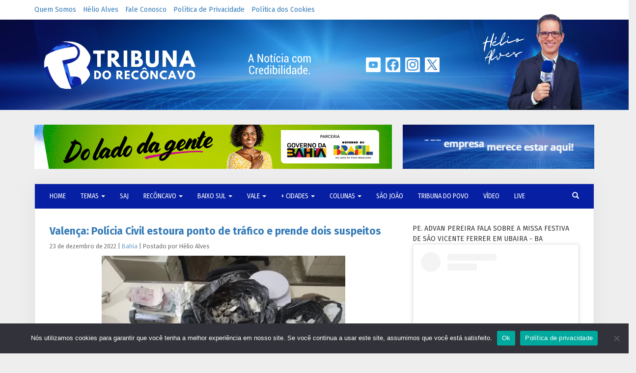

--- FILE ---
content_type: text/html; charset=UTF-8
request_url: https://tribunadoreconcavo.com/valenca-policia-civil-estoura-ponto-de-trafico-e-prende-dois-suspeitos/
body_size: 81471
content:
<!DOCTYPE html>
<html lang="pt-br">

<head>
    <meta charset="utf-8" />
    <meta name="viewport" content="width=device-width, initial-scale=1, maximum-scale=1, user-scalable=yes" />
    <meta property="fb:app_id" content="754145631384205" />
    <meta name='robots' content='index, follow, max-image-preview:large, max-snippet:-1, max-video-preview:-1' />

	<!-- This site is optimized with the Yoast SEO plugin v26.8 - https://yoast.com/product/yoast-seo-wordpress/ -->
	<title>Tribuna do Recôncavo / Bahia / Valença: Polícia Civil estoura ponto de tráfico e prende dois suspeitos</title>
	<meta name="description" content="Integrantes de um grupo criminoso responsável pelo tráfico de drogas e homicídios foram alcançados por policiais da 1ª Delegacia Territorial e da. Leia agora em Tribuna do Recôncavo." />
	<link rel="canonical" href="https://tribunadoreconcavo.com/valenca-policia-civil-estoura-ponto-de-trafico-e-prende-dois-suspeitos/" />
	<meta name="twitter:card" content="summary_large_image" />
	<meta name="twitter:title" content="Tribuna do Recôncavo / Bahia / Valença: Polícia Civil estoura ponto de tráfico e prende dois suspeitos" />
	<meta name="twitter:description" content="Integrantes de um grupo criminoso responsável pelo tráfico de drogas e homicídios foram alcançados por policiais da 1ª Delegacia Territorial e da. Leia agora em Tribuna do Recôncavo." />
	<meta name="twitter:image" content="https://tribunadoreconcavo.com/wp-content/uploads/2022/12/dro-va.jpg" />
	<meta name="twitter:creator" content="@tribunaofc" />
	<meta name="twitter:site" content="@tribunaofc" />
	<meta name="twitter:label1" content="Escrito por" />
	<meta name="twitter:data1" content="Hélio Alves" />
	<meta name="twitter:label2" content="Est. tempo de leitura" />
	<meta name="twitter:data2" content="2 minutos" />
	<script type="application/ld+json" class="yoast-schema-graph">{"@context":"https://schema.org","@graph":[{"@type":"Article","@id":"https://tribunadoreconcavo.com/valenca-policia-civil-estoura-ponto-de-trafico-e-prende-dois-suspeitos/#article","isPartOf":{"@id":"https://tribunadoreconcavo.com/valenca-policia-civil-estoura-ponto-de-trafico-e-prende-dois-suspeitos/"},"author":{"name":"Hélio Alves","@id":"https://tribunadoreconcavo.com/#/schema/person/1d2da32fea76e8c1710afde3c445a451"},"headline":"Valença: Polícia Civil estoura ponto de tráfico e prende dois suspeitos","datePublished":"2022-12-23T17:30:18+00:00","dateModified":"2022-12-24T04:35:15+00:00","mainEntityOfPage":{"@id":"https://tribunadoreconcavo.com/valenca-policia-civil-estoura-ponto-de-trafico-e-prende-dois-suspeitos/"},"wordCount":261,"commentCount":0,"publisher":{"@id":"https://tribunadoreconcavo.com/#organization"},"image":{"@id":"https://tribunadoreconcavo.com/valenca-policia-civil-estoura-ponto-de-trafico-e-prende-dois-suspeitos/#primaryimage"},"thumbnailUrl":"https://tribunadoreconcavo.com/wp-content/uploads/2022/12/dro-va.jpg","articleSection":["Bahia","DESTAQUE","Valença"],"inLanguage":"pt-BR","potentialAction":[{"@type":"CommentAction","name":"Comment","target":["https://tribunadoreconcavo.com/valenca-policia-civil-estoura-ponto-de-trafico-e-prende-dois-suspeitos/#respond"]}]},{"@type":"WebPage","@id":"https://tribunadoreconcavo.com/valenca-policia-civil-estoura-ponto-de-trafico-e-prende-dois-suspeitos/","url":"https://tribunadoreconcavo.com/valenca-policia-civil-estoura-ponto-de-trafico-e-prende-dois-suspeitos/","name":"Tribuna do Recôncavo / Bahia / Valença: Polícia Civil estoura ponto de tráfico e prende dois suspeitos","isPartOf":{"@id":"https://tribunadoreconcavo.com/#website"},"primaryImageOfPage":{"@id":"https://tribunadoreconcavo.com/valenca-policia-civil-estoura-ponto-de-trafico-e-prende-dois-suspeitos/#primaryimage"},"image":{"@id":"https://tribunadoreconcavo.com/valenca-policia-civil-estoura-ponto-de-trafico-e-prende-dois-suspeitos/#primaryimage"},"thumbnailUrl":"https://tribunadoreconcavo.com/wp-content/uploads/2022/12/dro-va.jpg","datePublished":"2022-12-23T17:30:18+00:00","dateModified":"2022-12-24T04:35:15+00:00","description":"Integrantes de um grupo criminoso responsável pelo tráfico de drogas e homicídios foram alcançados por policiais da 1ª Delegacia Territorial e da. Leia agora em Tribuna do Recôncavo.","breadcrumb":{"@id":"https://tribunadoreconcavo.com/valenca-policia-civil-estoura-ponto-de-trafico-e-prende-dois-suspeitos/#breadcrumb"},"inLanguage":"pt-BR","potentialAction":[{"@type":"ReadAction","target":["https://tribunadoreconcavo.com/valenca-policia-civil-estoura-ponto-de-trafico-e-prende-dois-suspeitos/"]}]},{"@type":"ImageObject","inLanguage":"pt-BR","@id":"https://tribunadoreconcavo.com/valenca-policia-civil-estoura-ponto-de-trafico-e-prende-dois-suspeitos/#primaryimage","url":"https://tribunadoreconcavo.com/wp-content/uploads/2022/12/dro-va.jpg","contentUrl":"https://tribunadoreconcavo.com/wp-content/uploads/2022/12/dro-va.jpg","width":615,"height":346,"caption":"Foto: Divulgação"},{"@type":"BreadcrumbList","@id":"https://tribunadoreconcavo.com/valenca-policia-civil-estoura-ponto-de-trafico-e-prende-dois-suspeitos/#breadcrumb","itemListElement":[{"@type":"ListItem","position":1,"name":"Home","item":"https://tribunadoreconcavo.com/"},{"@type":"ListItem","position":2,"name":"Valença: Polícia Civil estoura ponto de tráfico e prende dois suspeitos"}]},{"@type":"WebSite","@id":"https://tribunadoreconcavo.com/#website","url":"https://tribunadoreconcavo.com/","name":"Tribuna do Recôncavo","description":"A Notícia com Credibilidade","publisher":{"@id":"https://tribunadoreconcavo.com/#organization"},"potentialAction":[{"@type":"SearchAction","target":{"@type":"EntryPoint","urlTemplate":"https://tribunadoreconcavo.com/?s={search_term_string}"},"query-input":{"@type":"PropertyValueSpecification","valueRequired":true,"valueName":"search_term_string"}}],"inLanguage":"pt-BR"},{"@type":"Organization","@id":"https://tribunadoreconcavo.com/#organization","name":"Tribuna do Recôncavo","url":"https://tribunadoreconcavo.com/","logo":{"@type":"ImageObject","inLanguage":"pt-BR","@id":"https://tribunadoreconcavo.com/#/schema/logo/image/","url":"https://tribunadoreconcavo.com/wp-content/uploads/2024/08/LOGO_HORIZONTAL_AZUL.png","contentUrl":"https://tribunadoreconcavo.com/wp-content/uploads/2024/08/LOGO_HORIZONTAL_AZUL.png","width":500,"height":175,"caption":"Tribuna do Recôncavo"},"image":{"@id":"https://tribunadoreconcavo.com/#/schema/logo/image/"},"sameAs":["https://www.facebook.com/tribunaofc","https://x.com/tribunaofc","https://www.youtube.com/@tribunaofc","https://www.instagram.com/tribunaofc/"]},{"@type":"Person","@id":"https://tribunadoreconcavo.com/#/schema/person/1d2da32fea76e8c1710afde3c445a451","name":"Hélio Alves"}]}</script>
	<!-- / Yoast SEO plugin. -->


<link rel='dns-prefetch' href='//fonts.googleapis.com' />
<script type="text/javascript" id="wpp-js" src="https://tribunadoreconcavo.com/wp-content/plugins/wordpress-popular-posts/assets/js/wpp.min.js?ver=7.3.6" data-sampling="0" data-sampling-rate="100" data-api-url="https://tribunadoreconcavo.com/wp-json/wordpress-popular-posts" data-post-id="241840" data-token="14825cb70a" data-lang="0" data-debug="0"></script>
<link rel="alternate" type="application/rss+xml" title="Feed de comentários para Tribuna do Recôncavo &raquo; Valença: Polícia Civil estoura ponto de tráfico e prende dois suspeitos" href="https://tribunadoreconcavo.com/valenca-policia-civil-estoura-ponto-de-trafico-e-prende-dois-suspeitos/feed/" />
<link rel="alternate" title="oEmbed (JSON)" type="application/json+oembed" href="https://tribunadoreconcavo.com/wp-json/oembed/1.0/embed?url=https%3A%2F%2Ftribunadoreconcavo.com%2Fvalenca-policia-civil-estoura-ponto-de-trafico-e-prende-dois-suspeitos%2F" />
<link rel="alternate" title="oEmbed (XML)" type="text/xml+oembed" href="https://tribunadoreconcavo.com/wp-json/oembed/1.0/embed?url=https%3A%2F%2Ftribunadoreconcavo.com%2Fvalenca-policia-civil-estoura-ponto-de-trafico-e-prende-dois-suspeitos%2F&#038;format=xml" />
		<style>
			.lazyload,
			.lazyloading {
				max-width: 100%;
			}
		</style>
		<style id='wp-img-auto-sizes-contain-inline-css' type='text/css'>
img:is([sizes=auto i],[sizes^="auto," i]){contain-intrinsic-size:3000px 1500px}
/*# sourceURL=wp-img-auto-sizes-contain-inline-css */
</style>
<link rel='stylesheet' id='catch-infinite-scroll-css' href='https://tribunadoreconcavo.com/wp-content/plugins/catch-infinite-scroll/public/css/catch-infinite-scroll-public.css?ver=2.0.8' type='text/css' media='all' />
<link rel='stylesheet' id='cookie-notice-front-css' href='https://tribunadoreconcavo.com/wp-content/plugins/cookie-notice/css/front.min.css?ver=2.5.11' type='text/css' media='all' />
<link rel='stylesheet' id='wordpress-popular-posts-css-css' href='https://tribunadoreconcavo.com/wp-content/plugins/wordpress-popular-posts/assets/css/wpp.css?ver=7.3.6' type='text/css' media='all' />
<link rel='stylesheet' id='bootstrap-css' href='https://tribunadoreconcavo.com/wp-content/themes/ultraconversao/../../../wp-includes/css/bootstrap.min.css?ver=6.9' type='text/css' media='all' />
<link rel='stylesheet' id='ultraconversao-css' href='https://tribunadoreconcavo.com/wp-content/themes/ultraconversao/style.css?ver=6.9' type='text/css' media='all' />
<link rel='stylesheet' id='load-fa-css' href='https://tribunadoreconcavo.com/wp-content/themes/ultraconversao/../../../wp-includes/css/font-awesome.min.css?ver=6.9' type='text/css' media='all' />
<link rel='stylesheet' id='google_fonts-css' href='//fonts.googleapis.com/css?family=Fira+Sans+Condensed:400,700|Fira+Sans:400,700&#038;display=swap' type='text/css' media='all' />
<link rel='stylesheet' id='ald-styles-css' href='https://tribunadoreconcavo.com/wp-content/plugins/ajax-load-more-anything/assets/styles.min.css?ver=3.3.9' type='text/css' media='all' />
<script type="text/javascript" id="cookie-notice-front-js-before">
/* <![CDATA[ */
var cnArgs = {"ajaxUrl":"https:\/\/tribunadoreconcavo.com\/wp-admin\/admin-ajax.php","nonce":"3b63450eb0","hideEffect":"fade","position":"bottom","onScroll":true,"onScrollOffset":100,"onClick":false,"cookieName":"cookie_notice_accepted","cookieTime":604800,"cookieTimeRejected":604800,"globalCookie":false,"redirection":false,"cache":true,"revokeCookies":false,"revokeCookiesOpt":"automatic"};

//# sourceURL=cookie-notice-front-js-before
/* ]]> */
</script>
<script type="text/javascript" src="https://tribunadoreconcavo.com/wp-content/plugins/cookie-notice/js/front.min.js?ver=2.5.11" id="cookie-notice-front-js"></script>
<script type="text/javascript" src="https://tribunadoreconcavo.com/wp-includes/js/jquery/jquery.min.js?ver=3.7.1" id="jquery-core-js"></script>
<script type="text/javascript" src="https://tribunadoreconcavo.com/wp-includes/js/jquery/jquery-migrate.min.js?ver=3.4.1" id="jquery-migrate-js"></script>

<!-- OG: 3.3.8 --><link rel="image_src" href="https://tribunadoreconcavo.com/wp-content/uploads/2022/12/dro-va.jpg"><meta name="msapplication-TileImage" content="https://tribunadoreconcavo.com/wp-content/uploads/2022/12/dro-va.jpg">
<meta property="og:image" content="https://tribunadoreconcavo.com/wp-content/uploads/2022/12/dro-va.jpg"><meta property="og:image:secure_url" content="https://tribunadoreconcavo.com/wp-content/uploads/2022/12/dro-va.jpg"><meta property="og:image:width" content="615"><meta property="og:image:height" content="346"><meta property="og:image:alt" content="Foto: Divulgação"><meta property="og:image:type" content="image/jpeg"><meta property="og:description" content="Integrantes de um grupo criminoso responsável pelo tráfico de drogas e homicídios foram alcançados por policiais da 1ª Delegacia Territorial e da Coordenadoria Regional de Polícia do Interior, da cidade de Valença (BA) nesta sexta-feira, dia 23. Dois homens e um adolescente estavam escondidos em um manguezal, na região de Guaibim, local utilizado como ponto..."><meta property="og:type" content="article"><meta property="og:locale" content="pt_BR"><meta property="og:site_name" content="Tribuna do Recôncavo"><meta property="og:title" content="Valença: Polícia Civil estoura ponto de tráfico e prende dois suspeitos"><meta property="og:url" content="https://tribunadoreconcavo.com/valenca-policia-civil-estoura-ponto-de-trafico-e-prende-dois-suspeitos/"><meta property="og:updated_time" content="2022-12-24T01:35:15-03:00"><meta property="og:see_also" content="https://tribunadoreconcavo.com/suspeito-de-trafico-e-preso-em-santo-antonio-de-jesus/"><meta property="og:see_also" content="https://tribunadoreconcavo.com/homens-motocicleta-e-drogas-sao-apreendidos-em-guaibim/"><meta property="og:see_also" content="https://tribunadoreconcavo.com/policia-prende-3o-envolvido-em-homicidio-e-roubo-com-participacao-de-irmaos-gemeos-em-cruz-das-almas/"><meta property="og:see_also" content="https://tribunadoreconcavo.com/valenca-oferta-gratuitatamente-implante-subdermico-contraceptivo/"><meta property="og:see_also" content="https://tribunadoreconcavo.com/sobe-para-9-numero-de-integrantes-de-faccoes-mortos-em-sao-felix-cachoeira-e-muritiba/"><meta property="og:see_also" content="https://tribunadoreconcavo.com/garcom-morre-em-valenca-enquanto-trabalhava/">
<meta property="article:published_time" content="2022-12-23T17:30:18+00:00"><meta property="article:modified_time" content="2022-12-24T04:35:15+00:00"><meta property="article:section" content="Bahia"><meta property="article:section" content="DESTAQUE"><meta property="article:section" content="Valença"><meta property="article:author:first_name" content="Hélio"><meta property="article:author:last_name" content="Alves"><meta property="article:author:username" content="Hélio Alves">
<meta property="twitter:partner" content="ogwp"><meta property="twitter:card" content="summary_large_image"><meta property="twitter:image" content="https://tribunadoreconcavo.com/wp-content/uploads/2022/12/dro-va.jpg"><meta property="twitter:image:alt" content="Foto: Divulgação"><meta property="twitter:title" content="Valença: Polícia Civil estoura ponto de tráfico e prende dois suspeitos"><meta property="twitter:description" content="Integrantes de um grupo criminoso responsável pelo tráfico de drogas e homicídios foram alcançados por policiais da 1ª Delegacia Territorial e da Coordenadoria Regional de Polícia do Interior, da..."><meta property="twitter:url" content="https://tribunadoreconcavo.com/valenca-policia-civil-estoura-ponto-de-trafico-e-prende-dois-suspeitos/"><meta property="twitter:label1" content="Reading time"><meta property="twitter:data1" content="1 minute">
<meta itemprop="image" content="https://tribunadoreconcavo.com/wp-content/uploads/2022/12/dro-va.jpg"><meta itemprop="name" content="Valença: Polícia Civil estoura ponto de tráfico e prende dois suspeitos"><meta itemprop="description" content="Integrantes de um grupo criminoso responsável pelo tráfico de drogas e homicídios foram alcançados por policiais da 1ª Delegacia Territorial e da Coordenadoria Regional de Polícia do Interior, da cidade de Valença (BA) nesta sexta-feira, dia 23. Dois homens e um adolescente estavam escondidos em um manguezal, na região de Guaibim, local utilizado como ponto..."><meta itemprop="datePublished" content="2022-12-23"><meta itemprop="dateModified" content="2022-12-24T04:35:15+00:00">
<meta property="profile:first_name" content="Hélio"><meta property="profile:last_name" content="Alves"><meta property="profile:username" content="Hélio Alves">
<!-- /OG -->

<link rel="https://api.w.org/" href="https://tribunadoreconcavo.com/wp-json/" /><link rel="alternate" title="JSON" type="application/json" href="https://tribunadoreconcavo.com/wp-json/wp/v2/posts/241840" /><link rel='shortlink' href='https://tribunadoreconcavo.com/?p=241840' />

<!-- Lara's Google Analytics - https://www.xtraorbit.com/wordpress-google-analytics-dashboard-widget/ -->
<script async src="https://www.googletagmanager.com/gtag/js?id=G-ZZZ0509C8L"></script>
<script>
  window.dataLayer = window.dataLayer || [];
  function gtag(){dataLayer.push(arguments);}
  gtag('js', new Date());
  gtag('config', 'G-ZZZ0509C8L');
</script>

            <style id="wpp-loading-animation-styles">@-webkit-keyframes bgslide{from{background-position-x:0}to{background-position-x:-200%}}@keyframes bgslide{from{background-position-x:0}to{background-position-x:-200%}}.wpp-widget-block-placeholder,.wpp-shortcode-placeholder{margin:0 auto;width:60px;height:3px;background:#dd3737;background:linear-gradient(90deg,#dd3737 0%,#571313 10%,#dd3737 100%);background-size:200% auto;border-radius:3px;-webkit-animation:bgslide 1s infinite linear;animation:bgslide 1s infinite linear}</style>
            		<script>
			document.documentElement.className = document.documentElement.className.replace('no-js', 'js');
		</script>
				<style>
			.no-js img.lazyload {
				display: none;
			}

			figure.wp-block-image img.lazyloading {
				min-width: 150px;
			}

			.lazyload,
			.lazyloading {
				--smush-placeholder-width: 100px;
				--smush-placeholder-aspect-ratio: 1/1;
				width: var(--smush-image-width, var(--smush-placeholder-width)) !important;
				aspect-ratio: var(--smush-image-aspect-ratio, var(--smush-placeholder-aspect-ratio)) !important;
			}

						.lazyload, .lazyloading {
				opacity: 0;
			}

			.lazyloaded {
				opacity: 1;
				transition: opacity 400ms;
				transition-delay: 0ms;
			}

					</style>
		<link rel="icon" href="https://tribunadoreconcavo.com/wp-content/uploads/2024/07/cropped-Icone-32x32.png" sizes="32x32" />
<link rel="icon" href="https://tribunadoreconcavo.com/wp-content/uploads/2024/07/cropped-Icone-192x192.png" sizes="192x192" />
<link rel="apple-touch-icon" href="https://tribunadoreconcavo.com/wp-content/uploads/2024/07/cropped-Icone-180x180.png" />
<meta name="msapplication-TileImage" content="https://tribunadoreconcavo.com/wp-content/uploads/2024/07/cropped-Icone-270x270.png" />
		<style type="text/css" id="wp-custom-css">
			/* MOBILE & DESKTOP */

.border-head {
	display: none;
}

body>header.new-header>div.main-head {
	background-position: bottom center;
	padding: 12px 0;
}

.new-header .main-head .social {
	position: relative;
	left: -20px;
}

.new-header .main-head .social img {
	max-width: 30px;
	max-height: 30px;
	margin: 65px 3px;
}

.new-header .helio {
	margin-top: -26px !important;
}

.comment-form-url,
.comment-form-cookies-consent {
	display: none;
}

.commentlist {
/*	list-style: none;
	padding: 0; */
}

.commentlist li {
	margin-bottom: 25px;
}

.commentlist li .comment-author {
	display: inline-block;
}

.commentlist li cite {
	font-style: normal !important;
}

.commentlist li .says {
	color: #fff;
}

.commentlist li .says:after {
	content: 'disse em ';
	margin-left: -36px;
	color: #222;
}

.commentlist li .comment-meta {
	display: inline-block;
	margin-left: 0 !important;
}

.commentlist li .comment-meta a {
	color: #222;
}

.commentlist li .reply {
	margin-top: -15px;
}

#posts-relacionados h3,
#mais-lidos h3 {
	font-size: 24px;
	border-top: 1px solid #eee;
	padding: 25px 0 15px;
	margin-top: 25px;
}

#posts-relacionados .yarpp-thumbnail {
	border: none;
	margin: 20px;
	padding: 0;
	height: auto;
}

#posts-relacionados .yarpp-thumbnail img {
	width: 300px;
	height: 180px;
}

#mais-lidos ul {
	padding: 0;
}

#mais-lidos ul li {
	margin: 20px 30px 30px
}

#mais-lidos ul li a {
	font-weight: bold;
}

#mais-lidos ul li .post-stats {
	display: none;
}

footer.sitemap .links {
	background: rgb(7, 31, 163);
	/*background-image: url(https://tribunadoreconcavo.com/wp-content/uploads/2019/02/BACKGROUND.png);
	background-position: center center;*/
	padding: 15px 30px;
}

footer.sitemap .menu-footer {
	margin-top: 16px;
}

footer.sitemap,
footer.sitemap a {
	color: #fff;
	font-family: sans-serif;
	font-size: 13px;
}

footer.sitemap {
	color: rgba(255,255,255,.7);
}

footer.sitemap .social {
	text-align: right;
	margin-top: 18px;
}

footer.sitemap .social a {
	margin-left: 15px;
}

.single #widget_sp_image-29 {
	position: static !important;
}

.single #widget_sp_image-29_clone {
	display: none !important;
}

.home .advertising-slide img,
.single .advertising-slide img {
	margin-bottom: 30px !important;
}

.single h1.post-title {
	padding-top: 5px
}



/* DESKTOP */

@media only screen and (min-width: 800px) {
	
	.main-head .col-md-4 a img {
		margin-top: 4px;
	}
	
	#navbar-primary ul.navbar-nav > li:nth-child(2),
	#navbar-primary ul.navbar-nav > li:nth-child(3) {
		display: inline;
	}
	
	.widget_text.widget {
		/*display: none;*/
	}
	
}

/* MOBILE */

@media only screen and (max-width: 800px) {
	
	#page {
		padding: 15px;
	}
	
	body.home aside.sidebar {
		display: none;
	}
	
	.navbar-default {
		margin: -15px -16px 25px -16px;
	}
	
	#navbar-navigation ul.navbar-nav > li:nth-child(1) {
		display: none;
	}
	
	.sidebar #search-3 {
		display: none;
	}
	
	.sidebar .widget img.aligncenter {
		max-width: inherit !important;
		width: 100% !important;
		height: auto;
	}
	
	.widget .fb-page span,
	.widget .fb-page iframe,
	.sidebar .widget iframe {
		width: 100% !important;
	}
	
	.widget_text.widget {
		border: 1px solid #ddd;
		padding: 25px;
		text-align: center;
		margin-top: 30px;
    margin-bottom: 30px;
	}
	
	.widget_text.widget img {
		width: 150px;
		height: 150px;
		margin: 15px 0;
	}
	
	.anuncio-esquerdo,
	.anuncio-direito {
		width: 100% !important;
		height: auto !important;
		float: none !important;
	}
	
	.anuncio-esquerdo {
		margin-bottom: 25px;
	}
	
	.anuncio-esquerdo img,
	.anuncio-direito img {
		width: 100%;
		height: auto !important;
	}
	
	#posts-relacionados .yarpp-thumbnail,
	#mais-lidos ul li {
		margin: 0 0 30px !important;
	}
	
	#posts-relacionados .yarpp-thumbnail,
	#posts-relacionados .yarpp-thumbnail img,
	#posts-relacionados .yarpp-thumbnail span {
		width: 100% !important;
		height: auto !important;
	}
	
	#mais-lidos .wpp-post-title,
	#mais-lidos .wpp-thumbnail {
		display: block !important;
		margin: 0 !important;
		width: 100% !important;
		height: auto !important;
	}
	
	.page-id-94 .sidebar,
	.page-id-163 .sidebar,
	.page-id-2 .sidebar {
		display: none;
	}
	
	footer.sitemap .links {
		margin: 0 -15px -15px;
		text-align: center !important;
	}
	
	footer.sitemap .social {
			text-align: center;
	}
	
	.scroll-back-to-top-wrapper {
		bottom: 10px;
		right: 10px;
	}
	
}

.advertising-slide h3 {
	text-align: center;
}

.advertising-slide iframe {
	width: 100%;
	min-height: 400px;
}

.comment-author .says {
	margin-right: 6px;
}

.hentry .whatsapp-button {
    margin-bottom: 30px;
}

@media (max-width: 767px) {
    .advertising {
    margin-top: 25px !important;
		margin-bottom: 25px !important;
    }
	    .sidebar {
        margin-top: 30px !important;
        margin-bottom: 30px !important;
    }
}

/*BackToTop*/
#scrollToTopBtn {
    display: none;
    position: fixed;
    bottom: 20px;
    right: 20px;
    z-index: 100;
    font-size: 24px;
    background-color: #808080;
    color: white;
    border: none;
    border-radius: 50%; /* Faz o botão ficar redondo */
    width: 50px; /* Largura do botão */
    height: 50px; /* Altura do botão */
    padding: 10px;
    text-align: center;
    line-height: 30px; /* Alinha o texto dentro do botão */
    cursor: pointer;
    box-shadow: 0px 4px 6px rgba(0, 0, 0, 0.3);
}

#scrollToTopBtn:hover {
    background-color: #555;
}		</style>
		<style type="text/css">#mais-noticias .posts article{display:none}</style>
<meta name="viewport" content="width=device-width, user-scalable=yes, initial-scale=1.0, minimum-scale=0.1, maximum-scale=10.0">
    <link rel="icon" type="image/x-icon" href="https://tribunadoreconcavo.com/wp-content/imagens-do-site/favicon.ico"
        data-pagespeed-no-transform>
    <meta name="google-site-verification" content="qfysn8iLHKOzfr78276Z3dHpaIotwgawdg9thOLNwOA" />
    <script type="text/javascript"
        src="//platform-api.sharethis.com/js/sharethis.js#property=5aaac8a4aa14db0013c30569&product=custom-share-buttons">
    </script>
<link rel='stylesheet' id='yarppRelatedCss-css' href='https://tribunadoreconcavo.com/wp-content/plugins/yet-another-related-posts-plugin/style/related.css?ver=5.30.11' type='text/css' media='all' />
<link rel='stylesheet' id='yarpp-thumbnails-css' href='https://tribunadoreconcavo.com/wp-content/plugins/yet-another-related-posts-plugin/style/styles_thumbnails.css?ver=5.30.11' type='text/css' media='all' />
<style id='yarpp-thumbnails-inline-css' type='text/css'>
.yarpp-thumbnails-horizontal .yarpp-thumbnail {width: 310px;height: 350px;margin: 5px;margin-left: 0px;}.yarpp-thumbnail > img, .yarpp-thumbnail-default {width: 300px;height: 300px;margin: 5px;}.yarpp-thumbnails-horizontal .yarpp-thumbnail-title {margin: 7px;margin-top: 0px;width: 300px;}.yarpp-thumbnail-default > img {min-height: 300px;min-width: 300px;}
/*# sourceURL=yarpp-thumbnails-inline-css */
</style>
</head>

<body class="wp-singular post-template-default single single-post postid-241840 single-format-standard wp-theme-ultraconversao cookies-not-set post-valenca-policia-civil-estoura-ponto-de-trafico-e-prende-dois-suspeitos">

    <header class="new-header">
        <div class="top-head hidden-sm hidden-xs">
            <div class="container">
                <div class="row">
                    <div class="col-md-7">
                        <div class="menu-menu-2-container"><ul><li id="menu-item-272310" class="menu-item menu-item-type-post_type menu-item-object-page menu-item-272310"><a href="https://tribunadoreconcavo.com/quem-somos/">Quem Somos</a></li>
<li id="menu-item-272309" class="menu-item menu-item-type-post_type menu-item-object-page menu-item-272309"><a href="https://tribunadoreconcavo.com/helio-alves/">Hélio Alves</a></li>
<li id="menu-item-272308" class="menu-item menu-item-type-post_type menu-item-object-page menu-item-272308"><a href="https://tribunadoreconcavo.com/contatos/">Fale Conosco</a></li>
<li id="menu-item-272311" class="menu-item menu-item-type-post_type menu-item-object-page menu-item-privacy-policy menu-item-272311"><a rel="privacy-policy" href="https://tribunadoreconcavo.com/politica-de-privacidade/">Política de Privacidade</a></li>
<li id="menu-item-272312" class="menu-item menu-item-type-post_type menu-item-object-page menu-item-272312"><a href="https://tribunadoreconcavo.com/politica-dos-cookies/">Política dos Cookies</a></li>
</ul></div>                    </div>
                </div>
            </div>
        </div>

        <div class="main-head"> 
            <div class="container">
                <style data-pagespeed-no-transform>
                body>header.new-header>div.main-head {
                    background-image: url('https://tribunadoreconcavo.com/wp-content/imagens-do-site/background.png');
                    background-repeat: no-repeat;
                }
                </style>

                <div class="row">
                    <div class="col-md-4">
                        <a href="https://tribunadoreconcavo.com">
                            <!-- Modificado para que as imagens do site não sejam armazenadas no local das imagens das postagens (para não serem excluidas por manutenção de espaço no HD do VPS) -->
                            <img data-src="https://tribunadoreconcavo.com/wp-content/imagens-do-site/logotipo.png"
                                class="img-responsive lazyload" data-pagespeed-no-transform src="[data-uri]" style="--smush-placeholder-width: 350px; --smush-placeholder-aspect-ratio: 350/154;" />
                        </a>
                    </div>

                    <div class="col-md-2 hidden-sm hidden-xs">
                        <img data-src="https://tribunadoreconcavo.com/wp-content/imagens-do-site/4322.png"
                            data-pagespeed-no-transform src="[data-uri]" class="lazyload" style="--smush-placeholder-width: 218px; --smush-placeholder-aspect-ratio: 218/156;" />
                    </div>

                    <div class="col-md-3 hidden-sm hidden-xs">
                        <div class="social">
                            <a href="https://www.youtube.com/@tribunaofc" target="_blank">
                                <img data-src="https://tribunadoreconcavo.com/wp-content/imagens-do-site/iconeyoutube.png"
                                    data-pagespeed-no-transform src="[data-uri]" class="lazyload" style="--smush-placeholder-width: 36px; --smush-placeholder-aspect-ratio: 36/36;" />
                            </a>
                            <a href="https://www.facebook.com/tribunaofc" target="_blank">
                                <img data-src="https://tribunadoreconcavo.com/wp-content/imagens-do-site/facebook.png"
                                    data-pagespeed-no-transform src="[data-uri]" class="lazyload" style="--smush-placeholder-width: 36px; --smush-placeholder-aspect-ratio: 36/36;" />
                            </a>
                            <a href="https://www.instagram.com/tribunaofc/" target="_blank">
                                <img data-src="https://tribunadoreconcavo.com/wp-content/imagens-do-site/instagram.png"
                                    data-pagespeed-no-transform src="[data-uri]" class="lazyload" style="--smush-placeholder-width: 36px; --smush-placeholder-aspect-ratio: 36/36;" />
                            </a>
                            <a href="https://x.com/tribunaofc" target="_blank">
                                <img data-src="https://tribunadoreconcavo.com/wp-content/imagens-do-site/twitter.png"
                                    data-pagespeed-no-transform src="[data-uri]" class="lazyload" style="--smush-placeholder-width: 36px; --smush-placeholder-aspect-ratio: 36/36;" />
                            </a>
                        </div>
                    </div>

                    <div class="col-md-3 hidden-sm hidden-xs">
                        <a href="https://tribunadoreconcavo.com/helio-alves/">
                            <img data-src="https://tribunadoreconcavo.com/wp-content/imagens-do-site/novafototopo.png"
                                class="helio lazyload" data-pagespeed-no-transform src="[data-uri]" style="--smush-placeholder-width: 276px; --smush-placeholder-aspect-ratio: 276/198;" />
                        </a>
                    </div>
                </div>
            </div>
        </div>

        <div class="border-head"></div>
    </header>

    <div class="advertising">
        <div class="container">
                        <div class="anuncio-esquerdo">

<!-- início código anuncio -->
<a target="_blank" href="https://www.ba.gov.br/comunicacao/doladodagente"><img decoding="async" data-src="https://tribunadoreconcavo.com/wp-content/uploads/2025/11/BANNER-GV-NOV.gif" src="[data-uri]" class="lazyload" style="--smush-placeholder-width: 728px; --smush-placeholder-aspect-ratio: 728/90;" /></a>
<!-- fim código anuncio -->

</div>


<div class="anuncio-direito">

<!-- início código anuncio -->
<a href="https://tribunadoreconcavo.com/?p=241922"><img decoding="async" data-src="https://tribunadoreconcavo.com/wp-content/uploads/2024/07/Sua-empresa-merece-estar-aqui-1.gif" src="[data-uri]" class="lazyload" style="--smush-placeholder-width: 390px; --smush-placeholder-aspect-ratio: 390/90;" /></a>
<!-- fim código anuncio -->

</div>

<style>
.anuncio-esquerdo { width: 728px; height: 90px; float: left; }
.anuncio-direito { width: 390px; height: 90px; float: right; }
</style>                    </div>
    </div>

    <div class="container">
        <div id="page">

            <!-- Navegação Desktop -->
            <div class="navbar navbar-default hidden-sm hidden-xs" role="navigation">
                <div class="container-fluid">
                    <div class="navbar-header">
                        <button type="button" class="navbar-toggle collapsed pull-left" data-toggle="collapse"
                            data-target="#navbar-primary" aria-expanded="false" aria-controls="navbar">
                            <span class="glyphicon glyphicon-menu-hamburger"></span>
                            <!-- Menu de Navegação -->
                        </button>
                    </div>
                    <div id="navbar-primary" class="collapse navbar-collapse">
                        <div class="menu-menu-3-container"><ul class="nav navbar-nav"><li id="menu-item-249300" class="menu-item menu-item-type-custom menu-item-object-custom menu-item-home menu-item-249300"><a href="https://tribunadoreconcavo.com/">HOME</a></li>
<li id="menu-item-249303" class="menu-item menu-item-type-taxonomy menu-item-object-category menu-item-has-children menu-item-249303 dropdown"><a href="#" data-toggle="dropdown" class="dropdown-toggle" aria-haspopup="true">TEMAS <span class="caret"></span></a>
<ul role="menu" class="dropdown-menu">
	<li id="menu-item-249304" class="menu-item menu-item-type-taxonomy menu-item-object-category menu-item-249304"><a href="https://tribunadoreconcavo.com/category/transito/">Acidentes</a></li>
	<li id="menu-item-249305" class="menu-item menu-item-type-taxonomy menu-item-object-category menu-item-249305"><a href="https://tribunadoreconcavo.com/category/cade-voce/">Cadê Você</a></li>
	<li id="menu-item-249306" class="menu-item menu-item-type-taxonomy menu-item-object-category menu-item-249306"><a href="https://tribunadoreconcavo.com/category/catolico/">Católico</a></li>
	<li id="menu-item-249307" class="menu-item menu-item-type-taxonomy menu-item-object-category menu-item-249307"><a href="https://tribunadoreconcavo.com/category/concurso/">CONCURSO</a></li>
	<li id="menu-item-249308" class="menu-item menu-item-type-taxonomy menu-item-object-category menu-item-249308"><a href="https://tribunadoreconcavo.com/category/cultura/">Cultura</a></li>
	<li id="menu-item-249309" class="menu-item menu-item-type-taxonomy menu-item-object-category menu-item-249309"><a href="https://tribunadoreconcavo.com/category/direito/">Direito</a></li>
	<li id="menu-item-249310" class="menu-item menu-item-type-taxonomy menu-item-object-category menu-item-249310"><a href="https://tribunadoreconcavo.com/category/economia/">Economia</a></li>
	<li id="menu-item-249311" class="menu-item menu-item-type-taxonomy menu-item-object-category menu-item-249311"><a href="https://tribunadoreconcavo.com/category/educacao/">Educação</a></li>
	<li id="menu-item-249312" class="menu-item menu-item-type-taxonomy menu-item-object-category menu-item-249312"><a href="https://tribunadoreconcavo.com/category/esporte/">Esporte</a></li>
	<li id="menu-item-249314" class="menu-item menu-item-type-taxonomy menu-item-object-category menu-item-249314"><a href="https://tribunadoreconcavo.com/category/emprego/">EMPREGO</a></li>
	<li id="menu-item-249313" class="menu-item menu-item-type-taxonomy menu-item-object-category menu-item-249313"><a href="https://tribunadoreconcavo.com/category/empreendedorismo/">Empreendedorismo</a></li>
	<li id="menu-item-249315" class="menu-item menu-item-type-taxonomy menu-item-object-category menu-item-249315"><a href="https://tribunadoreconcavo.com/category/entretenimento/">Entretenimento</a></li>
	<li id="menu-item-249316" class="menu-item menu-item-type-taxonomy menu-item-object-category menu-item-249316"><a href="https://tribunadoreconcavo.com/category/celebridade/">Famosos</a></li>
	<li id="menu-item-249317" class="menu-item menu-item-type-taxonomy menu-item-object-category menu-item-249317"><a href="https://tribunadoreconcavo.com/category/eventos-evangelicos/">Góspel</a></li>
	<li id="menu-item-250301" class="menu-item menu-item-type-taxonomy menu-item-object-category menu-item-250301"><a href="https://tribunadoreconcavo.com/category/jogos/">JOGOS</a></li>
	<li id="menu-item-249320" class="menu-item menu-item-type-taxonomy menu-item-object-category menu-item-249320"><a href="https://tribunadoreconcavo.com/category/lazer/">Lazer</a></li>
	<li id="menu-item-249321" class="menu-item menu-item-type-taxonomy menu-item-object-category menu-item-249321"><a href="https://tribunadoreconcavo.com/category/literatura/">LIteratura</a></li>
	<li id="menu-item-249323" class="menu-item menu-item-type-taxonomy menu-item-object-category menu-item-249323"><a href="https://tribunadoreconcavo.com/category/policia/">Polícia</a></li>
	<li id="menu-item-249324" class="menu-item menu-item-type-taxonomy menu-item-object-category menu-item-249324"><a href="https://tribunadoreconcavo.com/category/politica/">Política</a></li>
	<li id="menu-item-249325" class="menu-item menu-item-type-taxonomy menu-item-object-category menu-item-249325"><a href="https://tribunadoreconcavo.com/category/saude/">SAÚDE</a></li>
</ul>
</li>
<li id="menu-item-249329" class="menu-item menu-item-type-taxonomy menu-item-object-category menu-item-249329"><a href="https://tribunadoreconcavo.com/category/saj/">SAJ</a></li>
<li id="menu-item-249330" class="menu-item menu-item-type-taxonomy menu-item-object-category menu-item-has-children menu-item-249330 dropdown"><a href="#" data-toggle="dropdown" class="dropdown-toggle" aria-haspopup="true">RECÔNCAVO <span class="caret"></span></a>
<ul role="menu" class="dropdown-menu">
	<li id="menu-item-249331" class="menu-item menu-item-type-taxonomy menu-item-object-category menu-item-249331"><a href="https://tribunadoreconcavo.com/category/varzedo/">Varzedo</a></li>
	<li id="menu-item-249332" class="menu-item menu-item-type-taxonomy menu-item-object-category menu-item-249332"><a href="https://tribunadoreconcavo.com/category/castro-alves/">Castro Alves</a></li>
	<li id="menu-item-249333" class="menu-item menu-item-type-taxonomy menu-item-object-category menu-item-249333"><a href="https://tribunadoreconcavo.com/category/santa-teresinha/">Santa Teresinha</a></li>
	<li id="menu-item-249334" class="menu-item menu-item-type-taxonomy menu-item-object-category menu-item-249334"><a href="https://tribunadoreconcavo.com/category/sapeacu/">Sapeaçu</a></li>
	<li id="menu-item-249335" class="menu-item menu-item-type-taxonomy menu-item-object-category menu-item-249335"><a href="https://tribunadoreconcavo.com/category/itatim/">Itatim</a></li>
	<li id="menu-item-249336" class="menu-item menu-item-type-taxonomy menu-item-object-category menu-item-249336"><a href="https://tribunadoreconcavo.com/category/sao-felipe/">São Felipe</a></li>
	<li id="menu-item-249337" class="menu-item menu-item-type-taxonomy menu-item-object-category menu-item-249337"><a href="https://tribunadoreconcavo.com/category/nazare/">Nazaré</a></li>
	<li id="menu-item-249338" class="menu-item menu-item-type-taxonomy menu-item-object-category menu-item-249338"><a href="https://tribunadoreconcavo.com/category/conceicao-do-almeida/">Conceição do Almeida</a></li>
	<li id="menu-item-280993" class="menu-item menu-item-type-taxonomy menu-item-object-category menu-item-280993"><a href="https://tribunadoreconcavo.com/category/cabaceiras-do-paraguacu/">Cabaceiras do Paraguaçu</a></li>
	<li id="menu-item-249339" class="menu-item menu-item-type-taxonomy menu-item-object-category menu-item-249339"><a href="https://tribunadoreconcavo.com/category/cachoeira/">Cachoeira</a></li>
	<li id="menu-item-249340" class="menu-item menu-item-type-taxonomy menu-item-object-category menu-item-249340"><a href="https://tribunadoreconcavo.com/category/cruz-das-almas/">Cruz das Almas</a></li>
	<li id="menu-item-249341" class="menu-item menu-item-type-taxonomy menu-item-object-category menu-item-249341"><a href="https://tribunadoreconcavo.com/category/muritiba/">Muritiba</a></li>
	<li id="menu-item-249344" class="menu-item menu-item-type-taxonomy menu-item-object-category menu-item-249344"><a href="https://tribunadoreconcavo.com/category/dom-macedo-costa/">Dom Macedo Costa</a></li>
	<li id="menu-item-249345" class="menu-item menu-item-type-taxonomy menu-item-object-category menu-item-249345"><a href="https://tribunadoreconcavo.com/category/muniz-ferreira/">Muniz Ferreira</a></li>
</ul>
</li>
<li id="menu-item-249346" class="menu-item menu-item-type-taxonomy menu-item-object-category menu-item-has-children menu-item-249346 dropdown"><a href="#" data-toggle="dropdown" class="dropdown-toggle" aria-haspopup="true">Baixo Sul <span class="caret"></span></a>
<ul role="menu" class="dropdown-menu">
	<li id="menu-item-280992" class="menu-item menu-item-type-taxonomy menu-item-object-category menu-item-280992"><a href="https://tribunadoreconcavo.com/category/aratuipe/">Aratuípe</a></li>
	<li id="menu-item-249343" class="menu-item menu-item-type-taxonomy menu-item-object-category menu-item-249343"><a href="https://tribunadoreconcavo.com/category/maragojipe/">Maragojipe</a></li>
	<li id="menu-item-249342" class="menu-item menu-item-type-taxonomy menu-item-object-category menu-item-249342"><a href="https://tribunadoreconcavo.com/category/jaguaripe/">Jaguaripe</a></li>
	<li id="menu-item-249347" class="menu-item menu-item-type-taxonomy menu-item-object-category current-post-ancestor current-menu-parent current-post-parent menu-item-249347"><a href="https://tribunadoreconcavo.com/category/valenca/">Valença</a></li>
	<li id="menu-item-249364" class="menu-item menu-item-type-taxonomy menu-item-object-category menu-item-249364"><a href="https://tribunadoreconcavo.com/category/presidente-tancredo-neves/">Presidente Tancredo Neves</a></li>
	<li id="menu-item-249348" class="menu-item menu-item-type-taxonomy menu-item-object-category menu-item-249348"><a href="https://tribunadoreconcavo.com/category/taperoa/">Taperoá</a></li>
	<li id="menu-item-249349" class="menu-item menu-item-type-taxonomy menu-item-object-category menu-item-249349"><a href="https://tribunadoreconcavo.com/category/itubera/">Ituberá</a></li>
	<li id="menu-item-249350" class="menu-item menu-item-type-taxonomy menu-item-object-category menu-item-249350"><a href="https://tribunadoreconcavo.com/category/nilo-pecanha/">Nilo Peçanha</a></li>
	<li id="menu-item-249351" class="menu-item menu-item-type-taxonomy menu-item-object-category menu-item-249351"><a href="https://tribunadoreconcavo.com/category/cairu/">Cairu</a></li>
	<li id="menu-item-249352" class="menu-item menu-item-type-taxonomy menu-item-object-category menu-item-249352"><a href="https://tribunadoreconcavo.com/category/morro-de-sao-paulo/">Morro de São Paulo</a></li>
	<li id="menu-item-249353" class="menu-item menu-item-type-taxonomy menu-item-object-category menu-item-249353"><a href="https://tribunadoreconcavo.com/category/camamu/">Camamu</a></li>
	<li id="menu-item-249354" class="menu-item menu-item-type-taxonomy menu-item-object-category menu-item-249354"><a href="https://tribunadoreconcavo.com/category/peninsula-de-marau/">Península de Maraú</a></li>
</ul>
</li>
<li id="menu-item-249355" class="menu-item menu-item-type-taxonomy menu-item-object-category menu-item-has-children menu-item-249355 dropdown"><a href="#" data-toggle="dropdown" class="dropdown-toggle" aria-haspopup="true">VALE <span class="caret"></span></a>
<ul role="menu" class="dropdown-menu">
	<li id="menu-item-249356" class="menu-item menu-item-type-taxonomy menu-item-object-category menu-item-249356"><a href="https://tribunadoreconcavo.com/category/amargosa/">Amargosa</a></li>
	<li id="menu-item-249357" class="menu-item menu-item-type-taxonomy menu-item-object-category menu-item-249357"><a href="https://tribunadoreconcavo.com/category/sao-miguel-das-matas/">São Miguel das Matas</a></li>
	<li id="menu-item-249358" class="menu-item menu-item-type-taxonomy menu-item-object-category menu-item-249358"><a href="https://tribunadoreconcavo.com/category/mutuipe/">Mutuípe</a></li>
	<li id="menu-item-249359" class="menu-item menu-item-type-taxonomy menu-item-object-category menu-item-249359"><a href="https://tribunadoreconcavo.com/category/laje/">Laje</a></li>
	<li id="menu-item-249360" class="menu-item menu-item-type-taxonomy menu-item-object-category menu-item-249360"><a href="https://tribunadoreconcavo.com/category/ubaira/">Ubaíra</a></li>
	<li id="menu-item-249361" class="menu-item menu-item-type-taxonomy menu-item-object-category menu-item-249361"><a href="https://tribunadoreconcavo.com/category/jiquirica/">Jiquiriçá</a></li>
	<li id="menu-item-249362" class="menu-item menu-item-type-taxonomy menu-item-object-category menu-item-249362"><a href="https://tribunadoreconcavo.com/category/elizio-medrado/">Elísio Medrado</a></li>
</ul>
</li>
<li id="menu-item-249363" class="menu-item menu-item-type-taxonomy menu-item-object-category menu-item-has-children menu-item-249363 dropdown"><a href="#" data-toggle="dropdown" class="dropdown-toggle" aria-haspopup="true">+ cidades <span class="caret"></span></a>
<ul role="menu" class="dropdown-menu">
	<li id="menu-item-249365" class="menu-item menu-item-type-taxonomy menu-item-object-category menu-item-249365"><a href="https://tribunadoreconcavo.com/category/milagres/">Milagres</a></li>
	<li id="menu-item-249366" class="menu-item menu-item-type-taxonomy menu-item-object-category menu-item-249366"><a href="https://tribunadoreconcavo.com/category/feira-de-santana/">Feira de Santana</a></li>
	<li id="menu-item-249367" class="menu-item menu-item-type-taxonomy menu-item-object-category menu-item-249367"><a href="https://tribunadoreconcavo.com/category/brejoes/">Brejões</a></li>
	<li id="menu-item-249368" class="menu-item menu-item-type-taxonomy menu-item-object-category menu-item-249368"><a href="https://tribunadoreconcavo.com/category/nova-itarana/">Nova Itarana</a></li>
	<li id="menu-item-249369" class="menu-item menu-item-type-taxonomy menu-item-object-category menu-item-249369"><a href="https://tribunadoreconcavo.com/category/iacu/">Iaçú</a></li>
	<li id="menu-item-249370" class="menu-item menu-item-type-taxonomy menu-item-object-category menu-item-249370"><a href="https://tribunadoreconcavo.com/category/ipira/">Ipirá</a></li>
	<li id="menu-item-249371" class="menu-item menu-item-type-taxonomy menu-item-object-category menu-item-249371"><a href="https://tribunadoreconcavo.com/category/rafael-jambeiro/">Rafael Jambeiro</a></li>
	<li id="menu-item-249372" class="menu-item menu-item-type-taxonomy menu-item-object-category menu-item-249372"><a href="https://tribunadoreconcavo.com/category/itaberaba/">Itaberaba</a></li>
</ul>
</li>
<li id="menu-item-249385" class="menu-item menu-item-type-taxonomy menu-item-object-category menu-item-has-children menu-item-249385 dropdown"><a href="#" data-toggle="dropdown" class="dropdown-toggle" aria-haspopup="true">COLUNAS <span class="caret"></span></a>
<ul role="menu" class="dropdown-menu">
	<li id="menu-item-249386" class="menu-item menu-item-type-taxonomy menu-item-object-category menu-item-249386"><a href="https://tribunadoreconcavo.com/category/poesia/">Poesia</a></li>
	<li id="menu-item-249387" class="menu-item menu-item-type-taxonomy menu-item-object-category menu-item-249387"><a href="https://tribunadoreconcavo.com/category/mensagem/">MENSAGEM</a></li>
	<li id="menu-item-249388" class="menu-item menu-item-type-taxonomy menu-item-object-category menu-item-249388"><a href="https://tribunadoreconcavo.com/category/artigos/">ARTIGO</a></li>
</ul>
</li>
<li id="menu-item-277685" class="menu-item menu-item-type-taxonomy menu-item-object-category menu-item-277685"><a href="https://tribunadoreconcavo.com/category/sao-joao/">SÃO JOÃO</a></li>
<li id="menu-item-278363" class="menu-item menu-item-type-taxonomy menu-item-object-category menu-item-278363"><a href="https://tribunadoreconcavo.com/category/tribuna-do-povo/">TRIBUNA DO POVO</a></li>
<li id="menu-item-272348" class="menu-item menu-item-type-taxonomy menu-item-object-category menu-item-272348"><a href="https://tribunadoreconcavo.com/category/videos/">VÍDEO</a></li>
<li id="menu-item-249390" class="menu-item menu-item-type-taxonomy menu-item-object-category menu-item-249390"><a href="https://tribunadoreconcavo.com/category/live/">LIVE</a></li>
</ul></div>                        <ul class="nav navbar-nav pull-right">
                            <li id="menu-item-search" class="menu-item menu-item-type-taxonomy menu-item-object-category menu-item-has-children menu-item-149 dropdown">
                                <a href="#" data-toggle="dropdown" class="dropdown-toggle" aria-haspopup="true"><span class="glyphicon glyphicon-search"></span></a>
                                <ul role="menu" style="width: 300px; right: 0; left: auto;" class="dropdown-menu">
                                	<li id="menu-item-search-dropdown" class="menu-item menu-item-type-taxonomy menu-item-object-category menu-item-search">
                                	    <form class="navbar-form navbar-right" style="float: none !important; padding: 0; margin: 15px 25px;" action="https://tribunadoreconcavo.com/">
                                            <div class="input-group">
                                                <input type="text" class="form-control" placeholder="Digite aqui para pesquisar"
                                                    name="s" value="">
                                                <div class="input-group-btn">
                                                    <button class="btn btn-default" type="submit">
                                                        <i class="glyphicon glyphicon-search"></i>
                                                    </button>
                                                </div>
                                            </div>
                                        </form>
                                	</li>
                                </ul>
                            </li>
                        </ul>
                    </div>
                </div>
            </div>

            <!-- Navegação Mobile -->
            <div class="navbar navbar-default hidden-lg hidden-md" role="navigation">
                <div class="container-fluid">
                    <div class="navbar-header">
                        <div class="btn-group btn-group-justified btn-group-lg btn-mobile">
                            <a class="btn btn-primary" style="color:#fff;background-color:transparent;"
                                data-toggle="collapse" data-target="#navbar-navigation">
                                <span class="glyphicon glyphicon-menu-hamburger"></span>
                            </a>
                            <a class="btn btn-primary" style="color:#fff;background-color:transparent;"
                                data-toggle="collapse" data-target="#navbar-search">
                                <span class="glyphicon glyphicon-search"></span>
                            </a>
                            <a href="https://tribunadoreconcavo.com/" class="btn btn-primary"
                                style="color:#fff;background-color:transparent;">
                                <span class="glyphicon glyphicon-home"></span>
                            </a>
                            <a href="https://tribunadoreconcavo.com/contatos/" class="btn btn-primary"
                                style="color:#fff;background-color:transparent;">
                                <span class="glyphicon glyphicon-envelope"></span>
                            </a>
                        </div>
                    </div>
                    <div id="navbar-home" class="collapse navbar-collapse">
                        <a style="color:#fff;" href="https://tribunadoreconcavo.com/">
                            <span class="glyphicon glyphicon-home"></span>
                            Retornar ao inicio da página
                        </a>
                    </div>
                    <div id="navbar-navigation" class="collapse navbar-collapse">
                        <div class="menu-menu-1-container"><ul class="nav navbar-nav"><li id="menu-item-103775" class="menu-item menu-item-type-custom menu-item-object-custom menu-item-home menu-item-103775"><a href="https://tribunadoreconcavo.com/">Início</a></li>
<li id="menu-item-208605" class="menu-item menu-item-type-post_type menu-item-object-page menu-item-208605"><a href="https://tribunadoreconcavo.com/quem-somos/">QUEM SOMOS</a></li>
<li id="menu-item-208604" class="menu-item menu-item-type-post_type menu-item-object-page menu-item-208604"><a href="https://tribunadoreconcavo.com/helio-alves/">HÉLIO ALVES</a></li>
<li id="menu-item-272301" class="menu-item menu-item-type-post_type menu-item-object-page menu-item-272301"><a href="https://tribunadoreconcavo.com/contatos/">Fale Conosco</a></li>
<li id="menu-item-272340" class="menu-item menu-item-type-post_type menu-item-object-page menu-item-privacy-policy menu-item-272340"><a href="https://tribunadoreconcavo.com/politica-de-privacidade/">Política de Privacidade</a></li>
<li id="menu-item-272339" class="menu-item menu-item-type-post_type menu-item-object-page menu-item-272339"><a href="https://tribunadoreconcavo.com/politica-dos-cookies/">Política dos Cookies</a></li>
<li id="menu-item-149" class="menu-item menu-item-type-taxonomy menu-item-object-category menu-item-has-children menu-item-149 dropdown"><a href="#" data-toggle="dropdown" class="dropdown-toggle" aria-haspopup="true">TEMAS <span class="caret"></span></a>
<ul role="menu" class="dropdown-menu">
	<li id="menu-item-12382" class="menu-item menu-item-type-taxonomy menu-item-object-category menu-item-12382"><a href="https://tribunadoreconcavo.com/category/transito/">Acidentes</a></li>
	<li id="menu-item-25031" class="menu-item menu-item-type-taxonomy menu-item-object-category menu-item-25031"><a href="https://tribunadoreconcavo.com/category/cade-voce/">Cadê Você</a></li>
	<li id="menu-item-12297" class="menu-item menu-item-type-taxonomy menu-item-object-category menu-item-12297"><a href="https://tribunadoreconcavo.com/category/catolico/">Católico</a></li>
	<li id="menu-item-152" class="menu-item menu-item-type-taxonomy menu-item-object-category menu-item-152"><a href="https://tribunadoreconcavo.com/category/concurso/">CONCURSO</a></li>
	<li id="menu-item-159" class="menu-item menu-item-type-taxonomy menu-item-object-category menu-item-159"><a href="https://tribunadoreconcavo.com/category/cultura/">Cultura</a></li>
	<li id="menu-item-190619" class="menu-item menu-item-type-taxonomy menu-item-object-category menu-item-190619"><a href="https://tribunadoreconcavo.com/category/direito/">Direito</a></li>
	<li id="menu-item-190618" class="menu-item menu-item-type-taxonomy menu-item-object-category menu-item-190618"><a href="https://tribunadoreconcavo.com/category/economia/">Economia</a></li>
	<li id="menu-item-156" class="menu-item menu-item-type-taxonomy menu-item-object-category menu-item-156"><a href="https://tribunadoreconcavo.com/category/esporte/">Esporte</a></li>
	<li id="menu-item-12299" class="menu-item menu-item-type-taxonomy menu-item-object-category menu-item-12299"><a href="https://tribunadoreconcavo.com/category/educacao/">Educação</a></li>
	<li id="menu-item-153" class="menu-item menu-item-type-taxonomy menu-item-object-category menu-item-153"><a href="https://tribunadoreconcavo.com/category/emprego/">EMPREGO</a></li>
	<li id="menu-item-211875" class="menu-item menu-item-type-taxonomy menu-item-object-category menu-item-211875"><a href="https://tribunadoreconcavo.com/category/empreendedorismo/">Empreendedorismo</a></li>
	<li id="menu-item-200351" class="menu-item menu-item-type-taxonomy menu-item-object-category menu-item-200351"><a href="https://tribunadoreconcavo.com/category/entretenimento/">Entretenimento</a></li>
	<li id="menu-item-12381" class="menu-item menu-item-type-taxonomy menu-item-object-category menu-item-12381"><a href="https://tribunadoreconcavo.com/category/celebridade/">Famosos</a></li>
	<li id="menu-item-34395" class="menu-item menu-item-type-taxonomy menu-item-object-category menu-item-34395"><a href="https://tribunadoreconcavo.com/category/eventos-evangelicos/">Góspel</a></li>
	<li id="menu-item-250302" class="menu-item menu-item-type-taxonomy menu-item-object-category menu-item-250302"><a href="https://tribunadoreconcavo.com/category/jogos/">JOGOS</a></li>
	<li id="menu-item-12384" class="menu-item menu-item-type-taxonomy menu-item-object-category menu-item-12384"><a href="https://tribunadoreconcavo.com/category/lazer/">Lazer</a></li>
	<li id="menu-item-211364" class="menu-item menu-item-type-taxonomy menu-item-object-category menu-item-211364"><a href="https://tribunadoreconcavo.com/category/literatura/">LIteratura</a></li>
	<li id="menu-item-162" class="menu-item menu-item-type-taxonomy menu-item-object-category menu-item-162"><a href="https://tribunadoreconcavo.com/category/policia/">Polícia</a></li>
	<li id="menu-item-107368" class="menu-item menu-item-type-taxonomy menu-item-object-category menu-item-107368"><a href="https://tribunadoreconcavo.com/category/poesia/">Poesia</a></li>
	<li id="menu-item-12300" class="menu-item menu-item-type-taxonomy menu-item-object-category menu-item-12300"><a href="https://tribunadoreconcavo.com/category/politica/">Política</a></li>
	<li id="menu-item-157" class="menu-item menu-item-type-taxonomy menu-item-object-category menu-item-157"><a href="https://tribunadoreconcavo.com/category/saude/">Saúde</a></li>
</ul>
</li>
<li id="menu-item-155" class="menu-item menu-item-type-taxonomy menu-item-object-category menu-item-155"><a href="https://tribunadoreconcavo.com/category/saj/">SAJ</a></li>
<li id="menu-item-161" class="menu-item menu-item-type-taxonomy menu-item-object-category menu-item-has-children menu-item-161 dropdown"><a href="#" data-toggle="dropdown" class="dropdown-toggle" aria-haspopup="true">RECÔNCAVO <span class="caret"></span></a>
<ul role="menu" class="dropdown-menu">
	<li id="menu-item-12336" class="menu-item menu-item-type-taxonomy menu-item-object-category menu-item-12336"><a href="https://tribunadoreconcavo.com/category/varzedo/">Varzedo</a></li>
	<li id="menu-item-12307" class="menu-item menu-item-type-taxonomy menu-item-object-category menu-item-12307"><a href="https://tribunadoreconcavo.com/category/castro-alves/">Castro Alves</a></li>
	<li id="menu-item-12313" class="menu-item menu-item-type-taxonomy menu-item-object-category menu-item-12313"><a href="https://tribunadoreconcavo.com/category/santa-teresinha/">Santa Teresinha</a></li>
	<li id="menu-item-12315" class="menu-item menu-item-type-taxonomy menu-item-object-category menu-item-12315"><a href="https://tribunadoreconcavo.com/category/sapeacu/">Sapeaçu</a></li>
	<li id="menu-item-12312" class="menu-item menu-item-type-taxonomy menu-item-object-category menu-item-12312"><a href="https://tribunadoreconcavo.com/category/itatim/">Itatim</a></li>
	<li id="menu-item-12314" class="menu-item menu-item-type-taxonomy menu-item-object-category menu-item-12314"><a href="https://tribunadoreconcavo.com/category/sao-felipe/">São Felipe</a></li>
	<li id="menu-item-12327" class="menu-item menu-item-type-taxonomy menu-item-object-category menu-item-12327"><a href="https://tribunadoreconcavo.com/category/nazare/">Nazaré</a></li>
	<li id="menu-item-12308" class="menu-item menu-item-type-taxonomy menu-item-object-category menu-item-12308"><a href="https://tribunadoreconcavo.com/category/conceicao-do-almeida/">Conceição do Almeida</a></li>
	<li id="menu-item-17348" class="menu-item menu-item-type-taxonomy menu-item-object-category menu-item-17348"><a href="https://tribunadoreconcavo.com/category/cachoeira/">Cachoeira</a></li>
	<li id="menu-item-12309" class="menu-item menu-item-type-taxonomy menu-item-object-category menu-item-12309"><a href="https://tribunadoreconcavo.com/category/cruz-das-almas/">Cruz das Almas</a></li>
	<li id="menu-item-21996" class="menu-item menu-item-type-taxonomy menu-item-object-category menu-item-21996"><a href="https://tribunadoreconcavo.com/category/muritiba/">Muritiba</a></li>
	<li id="menu-item-18457" class="menu-item menu-item-type-taxonomy menu-item-object-category menu-item-18457"><a href="https://tribunadoreconcavo.com/category/jaguaripe/">Jaguaripe</a></li>
	<li id="menu-item-21767" class="menu-item menu-item-type-taxonomy menu-item-object-category menu-item-21767"><a href="https://tribunadoreconcavo.com/category/maragojipe/">Maragojipe</a></li>
	<li id="menu-item-12310" class="menu-item menu-item-type-taxonomy menu-item-object-category menu-item-12310"><a href="https://tribunadoreconcavo.com/category/dom-macedo-costa/">Dom Macedo Costa</a></li>
	<li id="menu-item-12925" class="menu-item menu-item-type-taxonomy menu-item-object-category menu-item-12925"><a href="https://tribunadoreconcavo.com/category/muniz-ferreira/">Muniz Ferreira</a></li>
</ul>
</li>
<li id="menu-item-160835" class="menu-item menu-item-type-taxonomy menu-item-object-category menu-item-has-children menu-item-160835 dropdown"><a href="#" data-toggle="dropdown" class="dropdown-toggle" aria-haspopup="true">Baixo Sul <span class="caret"></span></a>
<ul role="menu" class="dropdown-menu">
	<li id="menu-item-12330" class="menu-item menu-item-type-taxonomy menu-item-object-category current-post-ancestor current-menu-parent current-post-parent menu-item-12330"><a href="https://tribunadoreconcavo.com/category/valenca/">Valença</a></li>
	<li id="menu-item-160838" class="menu-item menu-item-type-taxonomy menu-item-object-category menu-item-160838"><a href="https://tribunadoreconcavo.com/category/taperoa/">Taperoá</a></li>
	<li id="menu-item-160837" class="menu-item menu-item-type-taxonomy menu-item-object-category menu-item-160837"><a href="https://tribunadoreconcavo.com/category/itubera/">Ituberá</a></li>
	<li id="menu-item-160836" class="menu-item menu-item-type-taxonomy menu-item-object-category menu-item-160836"><a href="https://tribunadoreconcavo.com/category/nilo-pecanha/">Nilo Peçanha</a></li>
	<li id="menu-item-160839" class="menu-item menu-item-type-taxonomy menu-item-object-category menu-item-160839"><a href="https://tribunadoreconcavo.com/category/cairu/">Cairu</a></li>
	<li id="menu-item-78669" class="menu-item menu-item-type-taxonomy menu-item-object-category menu-item-78669"><a href="https://tribunadoreconcavo.com/category/morro-de-sao-paulo/">Morro de São Paulo</a></li>
	<li id="menu-item-160840" class="menu-item menu-item-type-taxonomy menu-item-object-category menu-item-160840"><a href="https://tribunadoreconcavo.com/category/camamu/">Camamu</a></li>
	<li id="menu-item-160841" class="menu-item menu-item-type-taxonomy menu-item-object-category menu-item-160841"><a href="https://tribunadoreconcavo.com/category/peninsula-de-marau/">Península de Maraú</a></li>
</ul>
</li>
<li id="menu-item-12304" class="menu-item menu-item-type-taxonomy menu-item-object-category menu-item-has-children menu-item-12304 dropdown"><a href="#" data-toggle="dropdown" class="dropdown-toggle" aria-haspopup="true">VALE <span class="caret"></span></a>
<ul role="menu" class="dropdown-menu">
	<li id="menu-item-12293" class="menu-item menu-item-type-taxonomy menu-item-object-category menu-item-12293"><a href="https://tribunadoreconcavo.com/category/amargosa/">Amargosa</a></li>
	<li id="menu-item-12331" class="menu-item menu-item-type-taxonomy menu-item-object-category menu-item-12331"><a href="https://tribunadoreconcavo.com/category/sao-miguel-das-matas/">São Miguel das Matas</a></li>
	<li id="menu-item-12326" class="menu-item menu-item-type-taxonomy menu-item-object-category menu-item-12326"><a href="https://tribunadoreconcavo.com/category/mutuipe/">Mutuípe</a></li>
	<li id="menu-item-12325" class="menu-item menu-item-type-taxonomy menu-item-object-category menu-item-12325"><a href="https://tribunadoreconcavo.com/category/laje/">Laje</a></li>
	<li id="menu-item-12332" class="menu-item menu-item-type-taxonomy menu-item-object-category menu-item-12332"><a href="https://tribunadoreconcavo.com/category/ubaira/">Ubaíra</a></li>
	<li id="menu-item-12324" class="menu-item menu-item-type-taxonomy menu-item-object-category menu-item-12324"><a href="https://tribunadoreconcavo.com/category/jiquirica/">Jiquiriçá</a></li>
	<li id="menu-item-12311" class="menu-item menu-item-type-taxonomy menu-item-object-category menu-item-12311"><a href="https://tribunadoreconcavo.com/category/elizio-medrado/">Elísio Medrado</a></li>
</ul>
</li>
<li id="menu-item-66731" class="menu-item menu-item-type-taxonomy menu-item-object-category menu-item-has-children menu-item-66731 dropdown"><a href="#" data-toggle="dropdown" class="dropdown-toggle" aria-haspopup="true">mais cidades <span class="caret"></span></a>
<ul role="menu" class="dropdown-menu">
	<li id="menu-item-12329" class="menu-item menu-item-type-taxonomy menu-item-object-category menu-item-12329"><a href="https://tribunadoreconcavo.com/category/presidente-tancredo-neves/">Pres. Tancredo Neves</a></li>
	<li id="menu-item-12924" class="menu-item menu-item-type-taxonomy menu-item-object-category menu-item-12924"><a href="https://tribunadoreconcavo.com/category/milagres/">Milagres</a></li>
	<li id="menu-item-190620" class="menu-item menu-item-type-taxonomy menu-item-object-category menu-item-190620"><a href="https://tribunadoreconcavo.com/category/feira-de-santana/">Feira de Santana</a></li>
	<li id="menu-item-12922" class="menu-item menu-item-type-taxonomy menu-item-object-category menu-item-12922"><a href="https://tribunadoreconcavo.com/category/brejoes/">Brejões</a></li>
	<li id="menu-item-12923" class="menu-item menu-item-type-taxonomy menu-item-object-category menu-item-12923"><a href="https://tribunadoreconcavo.com/category/nova-itarana/">Nova Itarana</a></li>
	<li id="menu-item-12321" class="menu-item menu-item-type-taxonomy menu-item-object-category menu-item-12321"><a href="https://tribunadoreconcavo.com/category/iacu/">Iaçu</a></li>
	<li id="menu-item-12920" class="menu-item menu-item-type-taxonomy menu-item-object-category menu-item-12920"><a href="https://tribunadoreconcavo.com/category/ipira/">Ipirá</a></li>
	<li id="menu-item-12921" class="menu-item menu-item-type-taxonomy menu-item-object-category menu-item-12921"><a href="https://tribunadoreconcavo.com/category/rafael-jambeiro/">Rafael Jambeiro</a></li>
	<li id="menu-item-12322" class="menu-item menu-item-type-taxonomy menu-item-object-category menu-item-12322"><a href="https://tribunadoreconcavo.com/category/itaberaba/">Itaberaba</a></li>
</ul>
</li>
<li id="menu-item-272341" class="menu-item menu-item-type-taxonomy menu-item-object-category menu-item-has-children menu-item-272341 dropdown"><a href="#" data-toggle="dropdown" class="dropdown-toggle" aria-haspopup="true">COLUNAS <span class="caret"></span></a>
<ul role="menu" class="dropdown-menu">
	<li id="menu-item-208712" class="menu-item menu-item-type-taxonomy menu-item-object-category menu-item-208712"><a href="https://tribunadoreconcavo.com/category/poesia/">Poesia</a></li>
	<li id="menu-item-119162" class="menu-item menu-item-type-taxonomy menu-item-object-category menu-item-119162"><a href="https://tribunadoreconcavo.com/category/mensagem/">MENSAGEM</a></li>
	<li id="menu-item-208713" class="menu-item menu-item-type-taxonomy menu-item-object-category menu-item-208713"><a href="https://tribunadoreconcavo.com/category/artigos/">ARTIGO</a></li>
</ul>
</li>
<li id="menu-item-277684" class="menu-item menu-item-type-taxonomy menu-item-object-category menu-item-277684"><a href="https://tribunadoreconcavo.com/category/sao-joao/">SÃO JOÃO 25</a></li>
<li id="menu-item-278362" class="menu-item menu-item-type-taxonomy menu-item-object-category menu-item-278362"><a href="https://tribunadoreconcavo.com/category/tribuna-do-povo/">TRIBUNA DO POVO</a></li>
<li id="menu-item-175" class="menu-item menu-item-type-taxonomy menu-item-object-category menu-item-175"><a href="https://tribunadoreconcavo.com/category/videos/">VÍDEO</a></li>
<li id="menu-item-213561" class="menu-item menu-item-type-taxonomy menu-item-object-category menu-item-213561"><a href="https://tribunadoreconcavo.com/category/live/">LIVE TRIBUNA ON</a></li>
</ul></div>                    </div>
                    <div id="navbar-search" class="collapse navbar-collapse">
                        <form class="navbar-form navbar-right" action="https://tribunadoreconcavo.com/">
                            <div class="input-group">
                                <input type="text" class="form-control" placeholder="Digite aqui para pesquisar"
                                    name="s" value="">
                                <div class="input-group-btn">
                                    <button class="btn btn-default" type="submit">
                                        <i class="glyphicon glyphicon-search"></i>
                                    </button>
                                </div>
                            </div>
                        </form>
                    </div>
                    <!--<div id="navbar-whatsapp" class="collapse navbar-collapse">
						<a style="color:#fff;background-color:transparent;" href="https://api.whatsapp.com/send?phone=5575999642199&text=Olá,%20nós%20do%20Tribuna%20do%20Recôncavo%20agradecemos%20pelo%20contato,%20deixe%20seu%20nome%20e%20mensagem.%20Em%20breve%20responderemos...">
							<span class="fa fa-whatsapp"></span>
							Enviar mensagem pelo Whatsapp
						</a>
    				</div>-->
                    <div id="navbar-email" class="collapse navbar-collapse">
                        <a style="color:#fff;background-color:transparent;"
                            href="https://tribunadoreconcavo.com/contatos/">
                            <span class="glyphicon glyphicon-envelope"></span>
                            Enviar mensagem por E-mail
                        </a>
                    </div>
                </div>
            </div>
<div class="row">
    <div class="col-md-8">

        
        
        <article class="post-241840 post type-post status-publish format-standard has-post-thumbnail hentry category-bahia category-destaque category-valenca">

	        <h1 class="post-title"><a href="https://tribunadoreconcavo.com/valenca-policia-civil-estoura-ponto-de-trafico-e-prende-dois-suspeitos/">Valença: Polícia Civil estoura ponto de tráfico e prende dois suspeitos</a></h1>
    
	<div class="post-meta">
		<span class="post-date">23 de dezembro de 2022</span> |
		<span class="post-category"><a href="https://tribunadoreconcavo.com/category/bahia/">Bahia</a></span> |
		<span class="post-author">Postado por </span>
		<span class="post-author">Hélio</span> 
		<span class="post-author"> </span>
		<span class="post-author">Alves</span> 
	</div>

	<figure class="thumbnail">
					<img width="615" height="346" src="https://tribunadoreconcavo.com/wp-content/webp-express/webp-images/uploads/2022/12/dro-va.jpg.webp" class="img-responsive wp-post-image" alt="" decoding="async" fetchpriority="high" srcset="https://tribunadoreconcavo.com/wp-content/webp-express/webp-images/uploads/2022/12/dro-va.jpg.webp 615w,  https://tribunadoreconcavo.com/wp-content/webp-express/webp-images/uploads/2022/12/dro-va-300x169.jpg.webp 300w" sizes="(max-width: 615px) 100vw, 615px" />Foto: Divulgação			</figure>

	<div class="post-content">
		<p>Integrantes de um grupo criminoso responsável pelo tráfico de drogas e homicídios foram alcançados por policiais da 1ª Delegacia Territorial e da Coordenadoria Regional de Polícia do Interior, da cidade de Valença (BA) nesta sexta-feira, dia 23. Dois homens e um adolescente estavam escondidos em um manguezal, na região de Guaibim, local utilizado como ponto de venda e distribuição de entorpecentes.</p>
<p>Com o trio foram apreendidos 455 porções de drogas, entre maconha, crack e cocaína, uma pistola calibre 380, uma mira a laser, uma balança de precisão, um capuz balaclava, três aparelhos celulares e uma caderneta com anotações de movimentação do tráfico. O coordenador da 5ª Coorpin/Valença, delegado Raimundo Néri Pinto, destacou a participação da dupla na criminalidade da região. “Eles têm passagens por tráfico de drogas e são investigados por homicídios, uma vez que integram um grupo que entra em confronto com outro grupo rival”, informou.</p>
<p>Os homens foram autuados em flagrante por porte ilegal de arma de fogo, corrupção de menor e associação ao tráfico. O adolescente foi apreendido em flagrante pela prática de ato infracional análogo ao tráfico de drogas. Todo material foi encaminhado para perícia no Departamento de Polícia Técnica (DPT) e as investigações têm continuidade, para identificar outros possíveis envolvidos.</p>
<p>Editado pelo Tribuna do Recôncavo | Informações: Bahia Noticias</p>
	</div>
	
	<div class="button share-button">
		Compartilhe via:
		<a href="https://www.facebook.com/sharer/sharer.php?u=https://tribunadoreconcavo.com/valenca-policia-civil-estoura-ponto-de-trafico-e-prende-dois-suspeitos/" target="_blank" class="btn btn-primary"><span class="fa fa-facebook"></span></a>
		<a href="https://twitter.com/intent/tweet?text=https://tribunadoreconcavo.com/valenca-policia-civil-estoura-ponto-de-trafico-e-prende-dois-suspeitos/" target="_blank" class="btn btn-primary"><span class="fa fa-twitter"></span></a>
		<a href="https://api.whatsapp.com/send?text=https://tribunadoreconcavo.com/valenca-policia-civil-estoura-ponto-de-trafico-e-prende-dois-suspeitos/" target="_blank" class="btn btn-primary"><span class="fa fa-whatsapp"></span></a>
	</div>

		
	    <!-- GRUPO WHATSAPP -->
	    
	    <div class="button whatsapp-button">
    		RECEBA NOTICIAS NO SEU CELULAR. <a href="https://chat.whatsapp.com/F0KIvqcqXKV1Zvrvel3AnG" target="_blank" class="btn btn-primary"><span class="fa fa-whatsapp"></span> ENTRE NA COMUNIDADE NO WHATSAPP</a>
    	</div>
    	
    	<!-- COMENTÁRIOS -->
    	
		<!--div class="post-comments">
            <h3>Deixe seu comentário</h3>
            </*?php comments_template(); ?*/> 
        </div-->
		
		<!-- PROPAGANDAS -->
		
		<div class="advertising-slide">
							<section class="widget_text widget hidden-md hidden-lg"><h3>Sobre Hélio Alves</h3><div class="textwidget custom-html-widget"><img data-src="https://tribunadoreconcavo.com/wp-content/webp-express/webp-images/uploads/2024/07/helio-perfil4.png.webp" src="[data-uri]" class="lazyload" style="--smush-placeholder-width: 916px; --smush-placeholder-aspect-ratio: 916/916;" />

<p>Hélio Alves de Souza, editor chefe do Tribuna do Recôncavo®, é Radialista desde 1994, Web Jornalista desde 2012, capacitador na área de comunicação e Bacharel em Direito.</p>

<a href="https://tribunadoreconcavo.com/helio-alves/">Ver mais</a></div></section><section class="widget hidden-md hidden-lg">PE. ADVAN PEREIRA FALA SOBRE A MISSA FESTIVA DE SÃO VICENTE FERRER EM UBAIRA - BA

<blockquote class="instagram-media" data-instgrm-captioned data-instgrm-permalink="https://www.instagram.com/reel/DT3GqGLjfuB/?utm_source=ig_embed&amp;utm_campaign=loading" data-instgrm-version="14" style=" background:#FFF; border:0; border-radius:3px; box-shadow:0 0 1px 0 rgba(0,0,0,0.5),0 1px 10px 0 rgba(0,0,0,0.15); margin: 1px; max-width:540px; min-width:326px; padding:0; width:99.375%; width:-webkit-calc(100% - 2px); width:calc(100% - 2px);"><div style="padding:16px;"> <a href="https://www.instagram.com/reel/DT3GqGLjfuB/?utm_source=ig_embed&amp;utm_campaign=loading" style=" background:#FFFFFF; line-height:0; padding:0 0; text-align:center; text-decoration:none; width:100%;" target="_blank"> <div style=" display: flex; flex-direction: row; align-items: center;"> <div style="background-color: #F4F4F4; border-radius: 50%; flex-grow: 0; height: 40px; margin-right: 14px; width: 40px;"></div> <div style="display: flex; flex-direction: column; flex-grow: 1; justify-content: center;"> <div style=" background-color: #F4F4F4; border-radius: 4px; flex-grow: 0; height: 14px; margin-bottom: 6px; width: 100px;"></div> <div style=" background-color: #F4F4F4; border-radius: 4px; flex-grow: 0; height: 14px; width: 60px;"></div></div></div><div style="padding: 19% 0;"></div> <div style="display:block; height:50px; margin:0 auto 12px; width:50px;"><svg width="50px" height="50px" viewBox="0 0 60 60" version="1.1" xmlns="https://www.w3.org/2000/svg" xmlns:xlink="https://www.w3.org/1999/xlink"><g stroke="none" stroke-width="1" fill="none" fill-rule="evenodd"><g transform="translate(-511.000000, -20.000000)" fill="#000000"><g><path d="M556.869,30.41 C554.814,30.41 553.148,32.076 553.148,34.131 C553.148,36.186 554.814,37.852 556.869,37.852 C558.924,37.852 560.59,36.186 560.59,34.131 C560.59,32.076 558.924,30.41 556.869,30.41 M541,60.657 C535.114,60.657 530.342,55.887 530.342,50 C530.342,44.114 535.114,39.342 541,39.342 C546.887,39.342 551.658,44.114 551.658,50 C551.658,55.887 546.887,60.657 541,60.657 M541,33.886 C532.1,33.886 524.886,41.1 524.886,50 C524.886,58.899 532.1,66.113 541,66.113 C549.9,66.113 557.115,58.899 557.115,50 C557.115,41.1 549.9,33.886 541,33.886 M565.378,62.101 C565.244,65.022 564.756,66.606 564.346,67.663 C563.803,69.06 563.154,70.057 562.106,71.106 C561.058,72.155 560.06,72.803 558.662,73.347 C557.607,73.757 556.021,74.244 553.102,74.378 C549.944,74.521 548.997,74.552 541,74.552 C533.003,74.552 532.056,74.521 528.898,74.378 C525.979,74.244 524.393,73.757 523.338,73.347 C521.94,72.803 520.942,72.155 519.894,71.106 C518.846,70.057 518.197,69.06 517.654,67.663 C517.244,66.606 516.755,65.022 516.623,62.101 C516.479,58.943 516.448,57.996 516.448,50 C516.448,42.003 516.479,41.056 516.623,37.899 C516.755,34.978 517.244,33.391 517.654,32.338 C518.197,30.938 518.846,29.942 519.894,28.894 C520.942,27.846 521.94,27.196 523.338,26.654 C524.393,26.244 525.979,25.756 528.898,25.623 C532.057,25.479 533.004,25.448 541,25.448 C548.997,25.448 549.943,25.479 553.102,25.623 C556.021,25.756 557.607,26.244 558.662,26.654 C560.06,27.196 561.058,27.846 562.106,28.894 C563.154,29.942 563.803,30.938 564.346,32.338 C564.756,33.391 565.244,34.978 565.378,37.899 C565.522,41.056 565.552,42.003 565.552,50 C565.552,57.996 565.522,58.943 565.378,62.101 M570.82,37.631 C570.674,34.438 570.167,32.258 569.425,30.349 C568.659,28.377 567.633,26.702 565.965,25.035 C564.297,23.368 562.623,22.342 560.652,21.575 C558.743,20.834 556.562,20.326 553.369,20.18 C550.169,20.033 549.148,20 541,20 C532.853,20 531.831,20.033 528.631,20.18 C525.438,20.326 523.257,20.834 521.349,21.575 C519.376,22.342 517.703,23.368 516.035,25.035 C514.368,26.702 513.342,28.377 512.574,30.349 C511.834,32.258 511.326,34.438 511.181,37.631 C511.035,40.831 511,41.851 511,50 C511,58.147 511.035,59.17 511.181,62.369 C511.326,65.562 511.834,67.743 512.574,69.651 C513.342,71.625 514.368,73.296 516.035,74.965 C517.703,76.634 519.376,77.658 521.349,78.425 C523.257,79.167 525.438,79.673 528.631,79.82 C531.831,79.965 532.853,80.001 541,80.001 C549.148,80.001 550.169,79.965 553.369,79.82 C556.562,79.673 558.743,79.167 560.652,78.425 C562.623,77.658 564.297,76.634 565.965,74.965 C567.633,73.296 568.659,71.625 569.425,69.651 C570.167,67.743 570.674,65.562 570.82,62.369 C570.966,59.17 571,58.147 571,50 C571,41.851 570.966,40.831 570.82,37.631"></path></g></g></g></svg></div><div style="padding-top: 8px;"> <div style=" color:#3897f0; font-family:Arial,sans-serif; font-size:14px; font-style:normal; font-weight:550; line-height:18px;">Ver essa foto no Instagram</div></div><div style="padding: 12.5% 0;"></div> <div style="display: flex; flex-direction: row; margin-bottom: 14px; align-items: center;"><div> <div style="background-color: #F4F4F4; border-radius: 50%; height: 12.5px; width: 12.5px; transform: translateX(0px) translateY(7px);"></div> <div style="background-color: #F4F4F4; height: 12.5px; transform: rotate(-45deg) translateX(3px) translateY(1px); width: 12.5px; flex-grow: 0; margin-right: 14px; margin-left: 2px;"></div> <div style="background-color: #F4F4F4; border-radius: 50%; height: 12.5px; width: 12.5px; transform: translateX(9px) translateY(-18px);"></div></div><div style="margin-left: 8px;"> <div style=" background-color: #F4F4F4; border-radius: 50%; flex-grow: 0; height: 20px; width: 20px;"></div> <div style=" width: 0; height: 0; border-top: 2px solid transparent; border-left: 6px solid #f4f4f4; border-bottom: 2px solid transparent; transform: translateX(16px) translateY(-4px) rotate(30deg)"></div></div><div style="margin-left: auto;"> <div style=" width: 0px; border-top: 8px solid #F4F4F4; border-right: 8px solid transparent; transform: translateY(16px);"></div> <div style=" background-color: #F4F4F4; flex-grow: 0; height: 12px; width: 16px; transform: translateY(-4px);"></div> <div style=" width: 0; height: 0; border-top: 8px solid #F4F4F4; border-left: 8px solid transparent; transform: translateY(-4px) translateX(8px);"></div></div></div> <div style="display: flex; flex-direction: column; flex-grow: 1; justify-content: center; margin-bottom: 24px;"> <div style=" background-color: #F4F4F4; border-radius: 4px; flex-grow: 0; height: 14px; margin-bottom: 6px; width: 224px;"></div> <div style=" background-color: #F4F4F4; border-radius: 4px; flex-grow: 0; height: 14px; width: 144px;"></div></div></a><p style=" color:#c9c8cd; font-family:Arial,sans-serif; font-size:14px; line-height:17px; margin-bottom:0; margin-top:8px; overflow:hidden; padding:8px 0 7px; text-align:center; text-overflow:ellipsis; white-space:nowrap;"><a href="https://www.instagram.com/reel/DT3GqGLjfuB/?utm_source=ig_embed&amp;utm_campaign=loading" style=" color:#c9c8cd; font-family:Arial,sans-serif; font-size:14px; font-style:normal; font-weight:normal; line-height:17px; text-decoration:none;" target="_blank">Um post compartilhado por Tribuna do Recôncavo (@tribunaofc)</a></p></div></blockquote>
<script async src="//www.instagram.com/embed.js"></script></section>					</div>
		
		<div class="advertising-slide">
							<img width="728" height="90" class="attachment-full aligncenter lazyload" style="--smush-placeholder-width: 728px; --smush-placeholder-aspect-ratio: 728/90;max-width: 100%;" data-srcset="https://tribunadoreconcavo.com/wp-content/webp-express/webp-images/uploads/2025/12/BANNER-PREF-SAJ.png.webp 728w,  https://tribunadoreconcavo.com/wp-content/webp-express/webp-images/uploads/2025/12/BANNER-PREF-SAJ-300x37.png.webp 300w,  https://tribunadoreconcavo.com/wp-content/webp-express/webp-images/uploads/2025/12/BANNER-PREF-SAJ-710x88.png.webp 710w" data-sizes="(max-width: 728px) 100vw, 728px" data-src="https://tribunadoreconcavo.com/wp-content/webp-express/webp-images/uploads/2025/12/BANNER-PREF-SAJ.png.webp" src="[data-uri]" />					</div>
	
	    <!-- POSTS RELACIONADOS -->
	    
		<div id="posts-relacionados">
			<div class='yarpp yarpp-related yarpp-related-website yarpp-related-none yarpp-template-thumbnails'>
<!-- YARPP Thumbnails -->
<h3>Notícias relacionadas:</h3>
<p>Nenhuma notícia relacionada.</p>
</div>
		</div>
		
		<!-- PROPAGANDAS -->
		
		<div class="advertising-slide">
							<section class="widget hidden-md hidden-lg"><a href="https://www.instagram.com/mmafibra/" target="_self" class="widget_sp_image-image-link"><img width="615" height="615" class="attachment-full aligncenter lazyload" style="--smush-placeholder-width: 615px; --smush-placeholder-aspect-ratio: 615/615;max-width: 100%;" data-srcset="https://tribunadoreconcavo.com/wp-content/webp-express/webp-images/uploads/2025/03/mma-2.png.webp 615w,  https://tribunadoreconcavo.com/wp-content/webp-express/webp-images/uploads/2025/03/mma-2-300x300.png.webp 300w,  https://tribunadoreconcavo.com/wp-content/webp-express/webp-images/uploads/2025/03/mma-2-400x400.png.webp 400w,  https://tribunadoreconcavo.com/wp-content/webp-express/webp-images/uploads/2025/03/mma-2-120x120.png.webp 120w" data-sizes="(max-width: 615px) 100vw, 615px" data-src="https://tribunadoreconcavo.com/wp-content/webp-express/webp-images/uploads/2025/03/mma-2.png.webp" src="[data-uri]" /></a></section>					</div>
      
      	<div class="advertising-slide">
							<img width="2560" height="316" class="attachment-full aligncenter lazyload" style="--smush-placeholder-width: 2560px; --smush-placeholder-aspect-ratio: 2560/316;max-width: 100%;" data-srcset="https://tribunadoreconcavo.com/wp-content/webp-express/webp-images/uploads/2025/10/BANNER-SITE-728-X-90-scaled.png.webp 2560w,  https://tribunadoreconcavo.com/wp-content/webp-express/webp-images/uploads/2025/10/BANNER-SITE-728-X-90-300x37.png.webp 300w,  https://tribunadoreconcavo.com/wp-content/webp-express/webp-images/uploads/2025/10/BANNER-SITE-728-X-90-710x88.png.webp 710w,  https://tribunadoreconcavo.com/wp-content/webp-express/webp-images/uploads/2025/10/BANNER-SITE-728-X-90-768x95.png.webp 768w,  https://tribunadoreconcavo.com/wp-content/webp-express/webp-images/uploads/2025/10/BANNER-SITE-728-X-90-1536x190.png.webp 1536w,  https://tribunadoreconcavo.com/wp-content/webp-express/webp-images/uploads/2025/10/BANNER-SITE-728-X-90-2048x253.png.webp 2048w" data-sizes="(max-width: 2560px) 100vw, 2560px" data-src="https://tribunadoreconcavo.com/wp-content/webp-express/webp-images/uploads/2025/10/BANNER-SITE-728-X-90-scaled.png.webp" src="[data-uri]" />					</div>
		
		<!-- MAIS LIDOS -->
      
      	<div id="mais-lidos">
      		<h3>Notícias mais lidas:</h3>
      		<div class="wpp-shortcode"><script type="application/json" data-id="wpp-shortcode-inline-js">{"title":"","limit":"6","offset":0,"range":"daily","time_quantity":24,"time_unit":"hour","freshness":false,"order_by":"views","post_type":"post","pid":"","exclude":"","cat":"","taxonomy":"category","term_id":"","author":"","shorten_title":{"active":false,"length":0,"words":false},"post-excerpt":{"active":false,"length":0,"keep_format":false,"words":false},"thumbnail":{"active":true,"build":"manual","width":"300","height":"170"},"rating":false,"stats_tag":{"comment_count":false,"views":true,"author":false,"date":{"active":false,"format":"F j, Y"},"category":false,"taxonomy":{"active":false,"name":"category"}},"markup":{"custom_html":true,"wpp-start":"<ul class=\"wpp-list\">","wpp-end":"<\/ul>","title-start":"<h2>","title-end":"<\/h2>","post-html":"<li class=\"{current_class}\">{thumb} {title} <span class=\"wpp-meta post-stats\">{stats}<\/span><p class=\"wpp-excerpt\">{excerpt}<\/p><\/li>"},"theme":{"name":""}}</script><div class="wpp-shortcode-placeholder"></div></div>      	</div>
      	
      	<!-- PROPAGANDAS -->
      	
      	<div class="advertising-slide">
							<section class="widget hidden-md hidden-lg"><a href="https://www.instagram.com/tribunaofc/" target="_blank" class="widget_sp_image-image-link" title="SIGA AQUI NOSSO INSTAGRAM!"><img width="345" height="345" class="attachment-345x345 aligncenter lazyload" style="--smush-placeholder-width: 345px; --smush-placeholder-aspect-ratio: 345/345;max-width: 100%;" data-src="https://tribunadoreconcavo.com/wp-content/webp-express/webp-images/uploads/2024/07/arte-redes-tr.png.webp" src="[data-uri]" /></a></section>					</div>
      	
      	<div class="advertising-slide">
					</div>
		
		<!-- MAIS NOTÍCIAS -->
      	
      	<div id="mais-noticias">
            <h3>Veja mais notícias:</h3>
                                                        <div class="posts">
                                            <article class="post-283997 post type-post status-publish format-standard has-post-thumbnail hentry category-culinaria category-noticias category-saj">
                            <h4 class="post-title"><a href="https://tribunadoreconcavo.com/saj-sediou-capacitacao-para-qualificar-atividades-turisticas/">SAJ sediou capacitação para qualificar atividades turísticas</a></h4>
                            <div class="post-meta">
                        		<span class="post-date">23 de janeiro de 2026</span> |
                        		<span class="post-category"><a href="https://tribunadoreconcavo.com/category/culinaria/">culinária</a></span> |
                        		<span class="post-author">Postado por </span>
                        		<span class="post-author">Hélio</span> 
                        		<span class="post-author"> </span>
                        		<span class="post-author">Alves</span> 
                        	</div>
                        	
                        	<figure class="thumbnail">
                        		                        			<img width="500" height="281" data-src="https://tribunadoreconcavo.com/wp-content/webp-express/webp-images/uploads/2026/01/cul-em.jpg.webp" class="img-responsive wp-post-image lazyload" alt="" decoding="async" data-srcset="https://tribunadoreconcavo.com/wp-content/webp-express/webp-images/uploads/2026/01/cul-em.jpg.webp 500w,  https://tribunadoreconcavo.com/wp-content/webp-express/webp-images/uploads/2026/01/cul-em-300x169.jpg.webp 300w" data-sizes="(max-width: 500px) 100vw, 500px" src="[data-uri]" style="--smush-placeholder-width: 500px; --smush-placeholder-aspect-ratio: 500/281;" />Foto: Tiago Queiroz (Ascom/Setur-BA)                        		                        	</figure>
                        	
                        	<div class="post-content">
                        		<p>Empreendedores, profissionais de restaurantes e de hotéis e ambulantes, que atuam em Santo Antônio de Jesus, na zona turística Caminhos do Jiquiriçá, participaram nesta semana do curso de capacitação oferecido pela Secretaria de Turismo do Estado (Setur-BA), em parceria com a Prefeitura Municipal.</p>
<p>As 12 horas de aulas abordaram os temas Empreendedorismo no Turismo, Qualidade no Atendimento e Boas Práticas na Manipulação de Alimentos e Bebidas. As atividades foram realizadas na Câmara de Dirigentes Lojistas (CDL), no centro da cidade.</p>
<p>Para a baiana de acarajé Clemilda Amparo, de 50 anos, o curso vai lhe ajudar a atrair mais clientes, &#8216;porque o treinamento melhora a qualidade do que a gente oferece&#8217;. Já a secretária municipal de Turismo e Cultura, Sílvia Brito, falou que essa parceria com o Governo do Estado é muito importante, &#8216;porque qualificar a mão de obra local é fundamental para o desenvolvimento do turismo. O município conta com uma ampla rede gastronômica e mais de 1,2 mil leitos de hospedagem. Investir em capacitação impulsiona a economia criativa e beneficia não apenas Santo Antônio de Jesus, mas toda a região&#8217;, ressaltou. <a href="https://tribunadoreconcavo.com/saj-sediou-capacitacao-para-qualificar-atividades-turisticas/#more-283997" class="more-link"><span aria-label="Continue lendo SAJ sediou capacitação para qualificar atividades turísticas">(mais&hellip;)</span></a></p>
                        	</div>
                        	
                        	<div class="button share-button">
                        		Compartilhe via:
                        		<a href="https://www.facebook.com/sharer/sharer.php?u=https://tribunadoreconcavo.com/saj-sediou-capacitacao-para-qualificar-atividades-turisticas/" target="_blank" class="btn btn-primary"><span class="fa fa-facebook"></span></a>
                        		<a href="https://twitter.com/intent/tweet?text=https://tribunadoreconcavo.com/saj-sediou-capacitacao-para-qualificar-atividades-turisticas/" target="_blank" class="btn btn-primary"><span class="fa fa-twitter"></span></a>
                        		<a href="https://api.whatsapp.com/send?text=https://tribunadoreconcavo.com/saj-sediou-capacitacao-para-qualificar-atividades-turisticas/" target="_blank" class="btn btn-primary"><span class="fa fa-whatsapp"></span></a>
                        	</div>
                        </article>
                        
                                                    <div class="advertising-slide">
                    			                    				<section class="widget hidden-md hidden-lg"><a href="https://chat.whatsapp.com/F0KIvqcqXKV1Zvrvel3AnG" target="_self" class="widget_sp_image-image-link"><img width="615" height="346" class="attachment-615x346 aligncenter lazyload" style="--smush-placeholder-width: 615px; --smush-placeholder-aspect-ratio: 615/346;max-width: 100%;" data-src="https://tribunadoreconcavo.com/wp-content/uploads/2023/09/TRIBUNACOMUNIDADE1.gif" src="[data-uri]" /></a></section>                    			                    		</div>
                    		
                            <div class="advertising-slide">
                    			                    		</div>
                                                
                                                                    <article class="post-283995 post type-post status-publish format-standard has-post-thumbnail hentry category-artigos category-saude">
                            <h4 class="post-title"><a href="https://tribunadoreconcavo.com/artigo-oftalmologista-alerta-pais-para-exames-de-rotina-antes-da-volta-as-aulas/">ARTIGO: Oftalmologista alerta pais para exames de rotina antes da volta às aulas</a></h4>
                            <div class="post-meta">
                        		<span class="post-date">23 de janeiro de 2026</span> |
                        		<span class="post-category"><a href="https://tribunadoreconcavo.com/category/artigos/">ARTIGO</a></span> |
                        		<span class="post-author">Postado por </span>
                        		<span class="post-author">Hélio</span> 
                        		<span class="post-author"> </span>
                        		<span class="post-author">Alves</span> 
                        	</div>
                        	
                        	<figure class="thumbnail">
                        		                        			<img width="615" height="346" data-src="https://tribunadoreconcavo.com/wp-content/webp-express/webp-images/uploads/2021/10/oftalmologia-olho.jpg.webp" class="img-responsive wp-post-image lazyload" alt="" decoding="async" data-srcset="https://tribunadoreconcavo.com/wp-content/webp-express/webp-images/uploads/2021/10/oftalmologia-olho.jpg.webp 615w,  https://tribunadoreconcavo.com/wp-content/webp-express/webp-images/uploads/2021/10/oftalmologia-olho-300x169.jpg.webp 300w" data-sizes="(max-width: 615px) 100vw, 615px" src="[data-uri]" style="--smush-placeholder-width: 615px; --smush-placeholder-aspect-ratio: 615/346;" />Marcello Casal Jr./ Agência Brasil                        		                        	</figure>
                        	
                        	<div class="post-content">
                        		<p><em>Por Regina Cele &#8211; oftalmologista.</em></p>
<p>As férias estão terminando e com elas vêm os preparativos: material escolar, uniforme, horários. Mas você já parou para pensar que cerca de 80% do aprendizado das crianças acontece por meio da visão?</p>
<p>Muitos pais não se dão conta, mas por trás das dificuldades enfrentadas pelos pequenos em sala de aula podem estar problemas relacionados à visão. De acordo com um levantamento feito pelo projeto social Em Um Piscar de Olhos com 110.700 crianças e adolescentes de 6 meses a 15 anos, de nove estados brasileiros, problemas de visão atingem cerca de 19% dos brasileiros em idade escolar – 23 milhões de pessoas.</p>
<p>A médica oftalmologista Regina Cele, Mestre em Oftalmologia pela Universidade Federal de São Paulo, Sócia e Diretora da HCLOE Oftalmologia Especializada faz um alerta para os pais com filhos em idade escolar: &#8216;Janeiro é um dos meses com mais consultas agendadas para os pequenos. É o momento para fazer a avaliação ocular, a revisão dos óculos e observar a visão das crianças e dos adolescentes. Muitas vezes, dificuldades de concentração ou baixo rendimento escolar podem estar relacionados a problemas visuais não diagnosticados, como miopia ou astigmatismo.&#8217;, explica. <a href="https://tribunadoreconcavo.com/artigo-oftalmologista-alerta-pais-para-exames-de-rotina-antes-da-volta-as-aulas/#more-283995" class="more-link"><span aria-label="Continue lendo ARTIGO: Oftalmologista alerta pais para exames de rotina antes da volta às aulas">(mais&hellip;)</span></a></p>
                        	</div>
                        	
                        	<div class="button share-button">
                        		Compartilhe via:
                        		<a href="https://www.facebook.com/sharer/sharer.php?u=https://tribunadoreconcavo.com/artigo-oftalmologista-alerta-pais-para-exames-de-rotina-antes-da-volta-as-aulas/" target="_blank" class="btn btn-primary"><span class="fa fa-facebook"></span></a>
                        		<a href="https://twitter.com/intent/tweet?text=https://tribunadoreconcavo.com/artigo-oftalmologista-alerta-pais-para-exames-de-rotina-antes-da-volta-as-aulas/" target="_blank" class="btn btn-primary"><span class="fa fa-twitter"></span></a>
                        		<a href="https://api.whatsapp.com/send?text=https://tribunadoreconcavo.com/artigo-oftalmologista-alerta-pais-para-exames-de-rotina-antes-da-volta-as-aulas/" target="_blank" class="btn btn-primary"><span class="fa fa-whatsapp"></span></a>
                        	</div>
                        </article>
                        
                                                    <div class="advertising-slide">
                    			                    		</div>
                    		
                            <div class="advertising-slide">
                    			                    		</div>
                                                
                                                                    <article class="post-283993 post type-post status-publish format-standard has-post-thumbnail hentry category-alagoinhas category-bahia">
                            <h4 class="post-title"><a href="https://tribunadoreconcavo.com/fiscalizacao-do-coren-ba-constata-exercicio-ilegal-da-enfermagem-em-clinica-de-estetica-em-alagoinhas/">Fiscalização do Coren-BA constata exercício ilegal da Enfermagem em clínica de estética em Alagoinhas</a></h4>
                            <div class="post-meta">
                        		<span class="post-date">23 de janeiro de 2026</span> |
                        		<span class="post-category"><a href="https://tribunadoreconcavo.com/category/alagoinhas/">Alagoinhas</a></span> |
                        		<span class="post-author">Postado por </span>
                        		<span class="post-author">Hélio</span> 
                        		<span class="post-author"> </span>
                        		<span class="post-author">Alves</span> 
                        	</div>
                        	
                        	<figure class="thumbnail">
                        		                        			<img width="615" height="346" data-src="https://tribunadoreconcavo.com/wp-content/webp-express/webp-images/uploads/2022/06/medico.jpg.webp" class="img-responsive wp-post-image lazyload" alt="" decoding="async" data-srcset="https://tribunadoreconcavo.com/wp-content/webp-express/webp-images/uploads/2022/06/medico.jpg.webp 615w,  https://tribunadoreconcavo.com/wp-content/webp-express/webp-images/uploads/2022/06/medico-300x169.jpg.webp 300w" data-sizes="(max-width: 615px) 100vw, 615px" src="[data-uri]" style="--smush-placeholder-width: 615px; --smush-placeholder-aspect-ratio: 615/346;" />Imagem de valelopardo por Pixabay                        		                        	</figure>
                        	
                        	<div class="post-content">
                        		<p>O Conselho Regional de Enfermagem da Bahia (Coren-BA) constatou em uma clínica de estética no município de Alagoinhas uma grave irregularidade: o exercício ilegal da profissão por uma estudante de Enfermagem. O Coren-BA fez os devidos registros e encaminhamentos para a adoção de providências jurídicas.</p>
<p>A fiscalização tem como objetivo principal proteger a sociedade, garantindo que os serviços de Enfermagem sejam prestados exclusivamente por profissionais legalmente habilitados e devidamente inscritos no Conselho.</p>
<p>Denúncias sobre o exercício ilegal da Enfermagem podem e devem ser feitas ao Coren-BA, contribuindo para a valorização da profissão e para a segurança da assistência à saúde.</p>
<p><a class="rcmContactAddress" title="comunicacao@coren-ba.gov.br">Coren-BA</a></p>
                        	</div>
                        	
                        	<div class="button share-button">
                        		Compartilhe via:
                        		<a href="https://www.facebook.com/sharer/sharer.php?u=https://tribunadoreconcavo.com/fiscalizacao-do-coren-ba-constata-exercicio-ilegal-da-enfermagem-em-clinica-de-estetica-em-alagoinhas/" target="_blank" class="btn btn-primary"><span class="fa fa-facebook"></span></a>
                        		<a href="https://twitter.com/intent/tweet?text=https://tribunadoreconcavo.com/fiscalizacao-do-coren-ba-constata-exercicio-ilegal-da-enfermagem-em-clinica-de-estetica-em-alagoinhas/" target="_blank" class="btn btn-primary"><span class="fa fa-twitter"></span></a>
                        		<a href="https://api.whatsapp.com/send?text=https://tribunadoreconcavo.com/fiscalizacao-do-coren-ba-constata-exercicio-ilegal-da-enfermagem-em-clinica-de-estetica-em-alagoinhas/" target="_blank" class="btn btn-primary"><span class="fa fa-whatsapp"></span></a>
                        	</div>
                        </article>
                        
                                                    <div class="advertising-slide">
                    			                    		</div>
                    		
                            <div class="advertising-slide">
                    			                    		</div>
                                                
                                                                    <article class="post-283983 post type-post status-publish format-standard has-post-thumbnail hentry category-artigos">
                            <h4 class="post-title"><a href="https://tribunadoreconcavo.com/avaliacoes-de-proprietarios-influenciam-escolhas-mais-conscientes-no-mercado-automotivo/">Avaliações de proprietários influenciam escolhas mais conscientes no mercado automotivo</a></h4>
                            <div class="post-meta">
                        		<span class="post-date">23 de janeiro de 2026</span> |
                        		<span class="post-category"><a href="https://tribunadoreconcavo.com/category/artigos/">ARTIGO</a></span> |
                        		<span class="post-author">Postado por </span>
                        		<span class="post-author">Hélio</span> 
                        		<span class="post-author"> </span>
                        		<span class="post-author">Alves</span> 
                        	</div>
                        	
                        	<figure class="thumbnail">
                        		                        			<img width="615" height="346" data-src="https://tribunadoreconcavo.com/wp-content/webp-express/webp-images/uploads/2022/11/carro-volante.jpg.webp" class="img-responsive wp-post-image lazyload" alt="" decoding="async" data-srcset="https://tribunadoreconcavo.com/wp-content/webp-express/webp-images/uploads/2022/11/carro-volante.jpg.webp 615w,  https://tribunadoreconcavo.com/wp-content/webp-express/webp-images/uploads/2022/11/carro-volante-300x169.jpg.webp 300w" data-sizes="(max-width: 615px) 100vw, 615px" src="[data-uri]" style="--smush-placeholder-width: 615px; --smush-placeholder-aspect-ratio: 615/346;" />Imagem de Luk Luk do Pixabay                         		                        	</figure>
                        	
                        	<div class="post-content">
                        		<p><em><i>Relatos de quem usa o veículo no dia a dia ajudam consumidores a fazer escolhas mais conscientes e alinhadas à realidade de uso.</i></em><em><i><br />
</i></em></p>
<p>Na busca por um carro novo ou usado, os consumidores brasileiros têm recorrido cada vez mais às avaliações deixadas por proprietários para embasar suas decisões. Comentários publicados em sites especializados, redes sociais e plataformas de compra e venda passaram a ocupar um espaço relevante no processo de escolha, ao oferecerem uma visão prática sobre o desempenho e o comportamento dos veículos fora dos testes controlados.</p>
<p>A mudança no perfil do comprador passa pela busca por menos incertezas e por uma compreensão mais clara de como o automóvel se comporta na rotina diária. Ao reunir experiências variadas, as avaliações de proprietários complementam os dados técnicos e contribuem para uma expectativa mais realista sobre o uso do veículo após a compra.</p>
<p><strong><b>Do discurso técnico à experiência cotidiana</b></strong></p>
<p>Tradicionalmente, a escolha de um veículo se apoiava em fichas técnicas, campanhas publicitárias e avaliações feitas por especialistas do setor. Esses conteúdos continuam sendo fontes importantes, mas não contemplam todas as variáveis do uso diário.</p>
<p>É nesse ponto que entra a <a href="https://www.olhonocarro.com.br/opiniao-do-dono/" target="_blank" rel="noopener"><strong><u><b>opinião dos donos</b></u></strong></a>, que descrevem situações comuns como deslocamentos urbanos, viagens frequentes e o impacto do trânsito intenso no consumo e no conforto. <a href="https://tribunadoreconcavo.com/avaliacoes-de-proprietarios-influenciam-escolhas-mais-conscientes-no-mercado-automotivo/#more-283983" class="more-link"><span aria-label="Continue lendo Avaliações de proprietários influenciam escolhas mais conscientes no mercado automotivo">(mais&hellip;)</span></a></p>
                        	</div>
                        	
                        	<div class="button share-button">
                        		Compartilhe via:
                        		<a href="https://www.facebook.com/sharer/sharer.php?u=https://tribunadoreconcavo.com/avaliacoes-de-proprietarios-influenciam-escolhas-mais-conscientes-no-mercado-automotivo/" target="_blank" class="btn btn-primary"><span class="fa fa-facebook"></span></a>
                        		<a href="https://twitter.com/intent/tweet?text=https://tribunadoreconcavo.com/avaliacoes-de-proprietarios-influenciam-escolhas-mais-conscientes-no-mercado-automotivo/" target="_blank" class="btn btn-primary"><span class="fa fa-twitter"></span></a>
                        		<a href="https://api.whatsapp.com/send?text=https://tribunadoreconcavo.com/avaliacoes-de-proprietarios-influenciam-escolhas-mais-conscientes-no-mercado-automotivo/" target="_blank" class="btn btn-primary"><span class="fa fa-whatsapp"></span></a>
                        	</div>
                        </article>
                        
                                                
                                                                    <article class="post-283991 post type-post status-publish format-standard has-post-thumbnail hentry category-catu category-noticias category-santa-teresinha">
                            <h4 class="post-title"><a href="https://tribunadoreconcavo.com/alagoinhas-catu-e-santa-teresinha-recebem-atendimento-do-sac-movel/">Alagoinhas, Catu e Santa Teresinha recebem atendimento do SAC Móvel</a></h4>
                            <div class="post-meta">
                        		<span class="post-date">23 de janeiro de 2026</span> |
                        		<span class="post-category"><a href="https://tribunadoreconcavo.com/category/catu/">Catu</a></span> |
                        		<span class="post-author">Postado por </span>
                        		<span class="post-author">Hélio</span> 
                        		<span class="post-author"> </span>
                        		<span class="post-author">Alves</span> 
                        	</div>
                        	
                        	<figure class="thumbnail">
                        		                        			<img width="500" height="281" data-src="https://tribunadoreconcavo.com/wp-content/webp-express/webp-images/uploads/2025/01/nova-identidade.jpg.webp" class="img-responsive wp-post-image lazyload" alt="" decoding="async" data-srcset="https://tribunadoreconcavo.com/wp-content/webp-express/webp-images/uploads/2025/01/nova-identidade.jpg.webp 500w,  https://tribunadoreconcavo.com/wp-content/webp-express/webp-images/uploads/2025/01/nova-identidade-300x169.jpg.webp 300w" data-sizes="(max-width: 500px) 100vw, 500px" src="[data-uri]" style="--smush-placeholder-width: 500px; --smush-placeholder-aspect-ratio: 500/281;" />Foto: Mateus Pereira/GOVBA                        		                        	</figure>
                        	
                        	<div class="post-content">
                        		<p>O SAC Móvel estará em Alagoinhas, Catu e Santa Teresinha de 26 a 31 de janeiro. Em Feira de Santana a carreta estará de 2 a 7 de fevereiro.</p>
<p>Os serviços disponíveis são 1ª via da Carteira de Identidade Nacional (CIN), antecedentes criminais, orientações do Centro de Atendimento Previdenciário do Estado (Ceprev) e atendimento da Ouvidoria Geral do Estado (OGE). O atendimento é gratuito e por ordem de chegada, através da distribuição limitada de senhas, de 7h30 às 17h.</p>
<p>O objetivo é ampliar a capacidade de atendimento da CIN nestes municípios devido à grande procura da população pelo documento. É importante lembrar que Alagoinhas já possui um posto fixo do SAC, e Feira de Santana tem duas unidades do SAC.</p>
<p>Para emitir a Carteira de Identidade Nacional é necessário apresentar certidão original de nascimento ou de estado civil atualizada, além do número do CPF. A Rede SAC aceita certidões conservadas, com todas as informações preenchidas e com dados corretos e atualizados.</p>
<p><a class="rcmContactAddress" title="comunicacao@saeb.ba.gov.br">Comunicação Saeb.</a></p>
                        	</div>
                        	
                        	<div class="button share-button">
                        		Compartilhe via:
                        		<a href="https://www.facebook.com/sharer/sharer.php?u=https://tribunadoreconcavo.com/alagoinhas-catu-e-santa-teresinha-recebem-atendimento-do-sac-movel/" target="_blank" class="btn btn-primary"><span class="fa fa-facebook"></span></a>
                        		<a href="https://twitter.com/intent/tweet?text=https://tribunadoreconcavo.com/alagoinhas-catu-e-santa-teresinha-recebem-atendimento-do-sac-movel/" target="_blank" class="btn btn-primary"><span class="fa fa-twitter"></span></a>
                        		<a href="https://api.whatsapp.com/send?text=https://tribunadoreconcavo.com/alagoinhas-catu-e-santa-teresinha-recebem-atendimento-do-sac-movel/" target="_blank" class="btn btn-primary"><span class="fa fa-whatsapp"></span></a>
                        	</div>
                        </article>
                        
                                                
                                                                    <article class="post-283921 post type-post status-publish format-standard has-post-thumbnail hentry category-artigos">
                            <h4 class="post-title"><a href="https://tribunadoreconcavo.com/artigo-seu-corpo-esta-pronto-para-o-carnaval-como-se-preparar-para-dias-de-festa-sem-lesoes/">ARTIGO: Seu corpo está pronto para o Carnaval? Como se preparar para dias de festa sem lesões</a></h4>
                            <div class="post-meta">
                        		<span class="post-date">23 de janeiro de 2026</span> |
                        		<span class="post-category"><a href="https://tribunadoreconcavo.com/category/artigos/">ARTIGO</a></span> |
                        		<span class="post-author">Postado por </span>
                        		<span class="post-author">Hélio</span> 
                        		<span class="post-author"> </span>
                        		<span class="post-author">Alves</span> 
                        	</div>
                        	
                        	<figure class="thumbnail">
                        		                        			<img width="615" height="346" data-src="https://tribunadoreconcavo.com/wp-content/webp-express/webp-images/uploads/2022/06/EXERCICIO.jpg.webp" class="img-responsive wp-post-image lazyload" alt="" decoding="async" data-srcset="https://tribunadoreconcavo.com/wp-content/webp-express/webp-images/uploads/2022/06/EXERCICIO.jpg.webp 615w,  https://tribunadoreconcavo.com/wp-content/webp-express/webp-images/uploads/2022/06/EXERCICIO-300x169.jpg.webp 300w" data-sizes="(max-width: 615px) 100vw, 615px" src="[data-uri]" style="--smush-placeholder-width: 615px; --smush-placeholder-aspect-ratio: 615/346;" />Imagem de MCvec por Pixabay                         		                        	</figure>
                        	
                        	<div class="post-content">
                        		<p><em>Por Anderson Téu &#8211; educador físico e personal trainer</em></p>
<p>Blocos que atravessam o dia inteiro, quilômetros caminhados, dança intensa, calor e poucas horas de descanso transformam o Carnaval, na prática, em uma maratona física. Mesmo assim, muita gente encara a festa sem preparo, apesar do aumento da visibilidade do fitness no dia a dia, a prática regular de atividade física ainda não é um hábito consolidado no país, segundo o Panorama Setorial Fitness Brasil  4ª edição (2025), apenas cerca de 5% da população brasileira frequenta academias ou centros de atividades físicas. Esse contraste ajuda a explicar por que, ao fim da folia, são comuns relatos de dores musculares, fadiga intensa e até lesões que poderiam ser evitadas com preparo prévio.</p>
<p>Segundo Anderson Téu, educador físico e personal trainer da Academia Gaviões, o principal erro é acreditar que o corpo &#8216;aguenta tudo&#8217; sem preparo. &#8216;Exige resistência cardiovascular, força muscular e capacidade de recuperação. Mesmo uma preparação simples já reduz o desgaste e o risco de lesões, além de permitir aproveitar mais dias de festa&#8217;, explica. A seguir, o profissional listou algumas orientações práticas que ajudam a curtir a folia com mais segurança.</p>
<ol>
<li><strong>Invista em um condicionamento prévio (mesmo que leve)</strong></li>
</ol>
<blockquote><p>&#8216;Não é preciso virar atleta para aguentar a folia, mas preparar o corpo com antecedência faz muita diferença. O ideal é começar duas a três semanas antes, com estímulos leves de força e mobilidade, duas ou três vezes por semana&#8217;, orienta o personal.</p></blockquote>
<p> <a href="https://tribunadoreconcavo.com/artigo-seu-corpo-esta-pronto-para-o-carnaval-como-se-preparar-para-dias-de-festa-sem-lesoes/#more-283921" class="more-link"><span aria-label="Continue lendo ARTIGO: Seu corpo está pronto para o Carnaval? Como se preparar para dias de festa sem lesões">(mais&hellip;)</span></a></p>
                        	</div>
                        	
                        	<div class="button share-button">
                        		Compartilhe via:
                        		<a href="https://www.facebook.com/sharer/sharer.php?u=https://tribunadoreconcavo.com/artigo-seu-corpo-esta-pronto-para-o-carnaval-como-se-preparar-para-dias-de-festa-sem-lesoes/" target="_blank" class="btn btn-primary"><span class="fa fa-facebook"></span></a>
                        		<a href="https://twitter.com/intent/tweet?text=https://tribunadoreconcavo.com/artigo-seu-corpo-esta-pronto-para-o-carnaval-como-se-preparar-para-dias-de-festa-sem-lesoes/" target="_blank" class="btn btn-primary"><span class="fa fa-twitter"></span></a>
                        		<a href="https://api.whatsapp.com/send?text=https://tribunadoreconcavo.com/artigo-seu-corpo-esta-pronto-para-o-carnaval-como-se-preparar-para-dias-de-festa-sem-lesoes/" target="_blank" class="btn btn-primary"><span class="fa fa-whatsapp"></span></a>
                        	</div>
                        </article>
                        
                                                
                                                                    <article class="post-283988 post type-post status-publish format-standard has-post-thumbnail hentry category-bahia category-santanopolis">
                            <h4 class="post-title"><a href="https://tribunadoreconcavo.com/intercambio-qualifica-producao-de-mandioca-em-santanopolis/">Intercâmbio qualifica produção de mandioca em Santanópolis</a></h4>
                            <div class="post-meta">
                        		<span class="post-date">23 de janeiro de 2026</span> |
                        		<span class="post-category"><a href="https://tribunadoreconcavo.com/category/bahia/">Bahia</a></span> |
                        		<span class="post-author">Postado por </span>
                        		<span class="post-author">Hélio</span> 
                        		<span class="post-author"> </span>
                        		<span class="post-author">Alves</span> 
                        	</div>
                        	
                        	<figure class="thumbnail">
                        		                        			<img width="500" height="281" data-src="https://tribunadoreconcavo.com/wp-content/webp-express/webp-images/uploads/2026/01/in-car.jpg.webp" class="img-responsive wp-post-image lazyload" alt="" decoding="async" data-srcset="https://tribunadoreconcavo.com/wp-content/webp-express/webp-images/uploads/2026/01/in-car.jpg.webp 500w,  https://tribunadoreconcavo.com/wp-content/webp-express/webp-images/uploads/2026/01/in-car-300x169.jpg.webp 300w" data-sizes="(max-width: 500px) 100vw, 500px" src="[data-uri]" style="--smush-placeholder-width: 500px; --smush-placeholder-aspect-ratio: 500/281;" />Foto: Jurema Raquelo                        		                        	</figure>
                        	
                        	<div class="post-content">
                        		<div class="elementToProof">
<p>A Companhia de Desenvolvimento e Ação Regional (CAR), empresa pública vinculada à Secretaria de Desenvolvimento Rural (SDR), promoveu nesta sexta-feira (23/01), um intercâmbio voltado à troca de experiências sobre o processo produtivo e a gestão de agroindústrias apoiadas pela CAR na cadeia produtiva da mandioca.</p>
<p>A atividade aconteceu na sede da Associação de Murici, no município de Santanópolis, no território Portal do Sertão, e contou com a participação das associações Km 67 e Dona Maria, do município de Olindina, no território Litoral Norte e Agreste Baiano. Estiveram presentes representantes da CAR, dirigentes das associações, associados(as), agentes de negócios, secretários municipais de Agricultura e técnicos da Secretaria de Agricultura de Olindina.</p>
<p>Marileuza Pereira dos Santos, secretária da Associação Dona Maria, destacou que o intercâmbio contribui para qualificar ainda mais o trabalho desenvolvido na agroindústria. Já Jota Alves de Lima, presidente da Associação Km 67, falou que &#8216;é muito gratificante conhecer outra agroindústria e poder levar esses conhecimentos para fortalecer os trabalhos desenvolvidos na nossa comunidade&#8217;.</p>
<p>ASCOM CAR.</p>
</div>
                        	</div>
                        	
                        	<div class="button share-button">
                        		Compartilhe via:
                        		<a href="https://www.facebook.com/sharer/sharer.php?u=https://tribunadoreconcavo.com/intercambio-qualifica-producao-de-mandioca-em-santanopolis/" target="_blank" class="btn btn-primary"><span class="fa fa-facebook"></span></a>
                        		<a href="https://twitter.com/intent/tweet?text=https://tribunadoreconcavo.com/intercambio-qualifica-producao-de-mandioca-em-santanopolis/" target="_blank" class="btn btn-primary"><span class="fa fa-twitter"></span></a>
                        		<a href="https://api.whatsapp.com/send?text=https://tribunadoreconcavo.com/intercambio-qualifica-producao-de-mandioca-em-santanopolis/" target="_blank" class="btn btn-primary"><span class="fa fa-whatsapp"></span></a>
                        	</div>
                        </article>
                        
                                                
                                                                    <article class="post-283916 post type-post status-publish format-standard has-post-thumbnail hentry category-artigos category-saude">
                            <h4 class="post-title"><a href="https://tribunadoreconcavo.com/artigo-alteracoes-visuais-repentinas-exigem-avaliacao-rapida-alerta-oftalmologista/">ARTIGO: Alterações visuais repentinas exigem avaliação rápida, alerta oftalmologista</a></h4>
                            <div class="post-meta">
                        		<span class="post-date">23 de janeiro de 2026</span> |
                        		<span class="post-category"><a href="https://tribunadoreconcavo.com/category/artigos/">ARTIGO</a></span> |
                        		<span class="post-author">Postado por </span>
                        		<span class="post-author">Hélio</span> 
                        		<span class="post-author"> </span>
                        		<span class="post-author">Alves</span> 
                        	</div>
                        	
                        	<figure class="thumbnail">
                        		                        			<img width="615" height="346" data-src="https://tribunadoreconcavo.com/wp-content/webp-express/webp-images/uploads/2021/10/oftalmologia-olho.jpg.webp" class="img-responsive wp-post-image lazyload" alt="" decoding="async" data-srcset="https://tribunadoreconcavo.com/wp-content/webp-express/webp-images/uploads/2021/10/oftalmologia-olho.jpg.webp 615w,  https://tribunadoreconcavo.com/wp-content/webp-express/webp-images/uploads/2021/10/oftalmologia-olho-300x169.jpg.webp 300w" data-sizes="(max-width: 615px) 100vw, 615px" src="[data-uri]" style="--smush-placeholder-width: 615px; --smush-placeholder-aspect-ratio: 615/346;" />Marcello Casal Jr./ Agência Brasil                        		                        	</figure>
                        	
                        	<div class="post-content">
                        		<p><em>Por Dr. Matheus Andrade &#8211; oftalmologista</em></p>
<p>Você já sentiu algum clarão inesperado, percebeu pontinhos escuros na visão ou conheceu alguém que notou uma &#8216;sombra&#8217; que parecia crescer no campo visual e resolveu esperar para ver se melhorava sozinho? Esses sinais, muitas vezes minimizados, podem indicar uma emergência que não dá margem para hesitação: o descolamento de retina. O problema evolui rápido e pode comprometer a visão de forma irreversível.</p>
<p>Para o Dr. Matheus Andrade, oftalmologista do IOBH – Instituto de Olhos de Belo Horizonte, reconhecer esses alertas é decisivo. &#8216;A retina é um tecido nervoso extremamente sensível. Quando ela se solta, começa a morrer. Cada minuto interfere diretamente no resultado final&#8217;, afirma.</p>
<p>O médico explica que o descolamento ocorre quando o tecido responsável por captar a luz perde sua aderência, causando danos progressivos. &#8216;Se a retina é recolocada rapidamente, a recuperação visual costuma ser muito melhor&#8221;, destaca. O atraso no atendimento, por outro lado, reduz bastante o prognóstico. &#8216;Com o passar do tempo, a dificuldade de recuperação aumenta&#8221;, reforça o especialista.  <a href="https://tribunadoreconcavo.com/artigo-alteracoes-visuais-repentinas-exigem-avaliacao-rapida-alerta-oftalmologista/#more-283916" class="more-link"><span aria-label="Continue lendo ARTIGO: Alterações visuais repentinas exigem avaliação rápida, alerta oftalmologista">(mais&hellip;)</span></a></p>
                        	</div>
                        	
                        	<div class="button share-button">
                        		Compartilhe via:
                        		<a href="https://www.facebook.com/sharer/sharer.php?u=https://tribunadoreconcavo.com/artigo-alteracoes-visuais-repentinas-exigem-avaliacao-rapida-alerta-oftalmologista/" target="_blank" class="btn btn-primary"><span class="fa fa-facebook"></span></a>
                        		<a href="https://twitter.com/intent/tweet?text=https://tribunadoreconcavo.com/artigo-alteracoes-visuais-repentinas-exigem-avaliacao-rapida-alerta-oftalmologista/" target="_blank" class="btn btn-primary"><span class="fa fa-twitter"></span></a>
                        		<a href="https://api.whatsapp.com/send?text=https://tribunadoreconcavo.com/artigo-alteracoes-visuais-repentinas-exigem-avaliacao-rapida-alerta-oftalmologista/" target="_blank" class="btn btn-primary"><span class="fa fa-whatsapp"></span></a>
                        	</div>
                        </article>
                        
                                                
                                                                    <article class="post-283985 post type-post status-publish format-standard has-post-thumbnail hentry category-transito category-destaque category-valenca">
                            <h4 class="post-title"><a href="https://tribunadoreconcavo.com/jhone-e-bruna-morrem-vitimas-de-acidente-em-valenca/">JHONE E BRUNA MORREM VÍTIMAS DE ACIDENTE EM VALENÇA</a></h4>
                            <div class="post-meta">
                        		<span class="post-date">23 de janeiro de 2026</span> |
                        		<span class="post-category"><a href="https://tribunadoreconcavo.com/category/transito/">Acidentes</a></span> |
                        		<span class="post-author">Postado por </span>
                        		<span class="post-author">Hélio</span> 
                        		<span class="post-author"> </span>
                        		<span class="post-author">Alves</span> 
                        	</div>
                        	
                        	<figure class="thumbnail">
                        		                        			<img width="500" height="281" data-src="https://tribunadoreconcavo.com/wp-content/webp-express/webp-images/uploads/2026/01/ac-va.jpg.webp" class="img-responsive wp-post-image lazyload" alt="" decoding="async" data-srcset="https://tribunadoreconcavo.com/wp-content/webp-express/webp-images/uploads/2026/01/ac-va.jpg.webp 500w,  https://tribunadoreconcavo.com/wp-content/webp-express/webp-images/uploads/2026/01/ac-va-300x169.jpg.webp 300w" data-sizes="(max-width: 500px) 100vw, 500px" src="[data-uri]" style="--smush-placeholder-width: 500px; --smush-placeholder-aspect-ratio: 500/281;" />Fotos: Arquivo Pessoal                        		                        	</figure>
                        	
                        	<div class="post-content">
                        		<p>O empresário no ramo de transportes Jhonny Santos e a confeiteira Bruna Soares viajavam na manhã desta sexta-feira, dia 23, em um Zafira na BA-542 em Valença (BA), quando ao passarem na localidade da Derradeira aconteceu uma colisão com um Nivus conduzido pelo ortopedista Enéas Filho.</p>
<p>Jhonny e Bruna não resistiram aos ferimentos e morreram, uma mulher que estava no Zafira ficou gravemente ferida e foi levada para um hospital da região, já Eneas saiu ileso e passa bem. Nossas condolências aos familiares de Jhonny e Bruna e melhoras para os sobreviventes.</p>
<p>Matéria: Tribuna do Recôncavo.</p>
                        	</div>
                        	
                        	<div class="button share-button">
                        		Compartilhe via:
                        		<a href="https://www.facebook.com/sharer/sharer.php?u=https://tribunadoreconcavo.com/jhone-e-bruna-morrem-vitimas-de-acidente-em-valenca/" target="_blank" class="btn btn-primary"><span class="fa fa-facebook"></span></a>
                        		<a href="https://twitter.com/intent/tweet?text=https://tribunadoreconcavo.com/jhone-e-bruna-morrem-vitimas-de-acidente-em-valenca/" target="_blank" class="btn btn-primary"><span class="fa fa-twitter"></span></a>
                        		<a href="https://api.whatsapp.com/send?text=https://tribunadoreconcavo.com/jhone-e-bruna-morrem-vitimas-de-acidente-em-valenca/" target="_blank" class="btn btn-primary"><span class="fa fa-whatsapp"></span></a>
                        	</div>
                        </article>
                        
                                                
                                                                    <article class="post-283923 post type-post status-publish format-standard has-post-thumbnail hentry category-artigos">
                            <h4 class="post-title"><a href="https://tribunadoreconcavo.com/artigo-seu-bolo-nao-cresceu-veja-os-erros-mais-comuns-e-como-salvar-a-sua-receita/">ARTIGO: Seu bolo não cresceu? Veja os erros mais comuns e como salvar a sua receita</a></h4>
                            <div class="post-meta">
                        		<span class="post-date">22 de janeiro de 2026</span> |
                        		<span class="post-category"><a href="https://tribunadoreconcavo.com/category/artigos/">ARTIGO</a></span> |
                        		<span class="post-author">Postado por </span>
                        		<span class="post-author">Hélio</span> 
                        		<span class="post-author"> </span>
                        		<span class="post-author">Alves</span> 
                        	</div>
                        	
                        	<figure class="thumbnail">
                        		                        			<img width="615" height="346" data-src="https://tribunadoreconcavo.com/wp-content/webp-express/webp-images/uploads/2021/06/bolo-de-milho.jpg.webp" class="img-responsive wp-post-image lazyload" alt="" decoding="async" data-srcset="https://tribunadoreconcavo.com/wp-content/webp-express/webp-images/uploads/2021/06/bolo-de-milho.jpg.webp 615w,  https://tribunadoreconcavo.com/wp-content/webp-express/webp-images/uploads/2021/06/bolo-de-milho-300x169.jpg.webp 300w" data-sizes="(max-width: 615px) 100vw, 615px" src="[data-uri]" style="--smush-placeholder-width: 615px; --smush-placeholder-aspect-ratio: 615/346;" />Foto: Reprodução/ Vídeo Youtube - Anna Corinna                        		                        	</figure>
                        	
                        	<div class="post-content">
                        		<p>Você já abriu o forno e encontrou um bolo murcho, baixo ou solado? Segundo o Google Trends 2025, buscas como &#8216;bolo não cresce&#8217; e &#8216;bolo solado&#8217; aumentam em mais de 30% nos meses mais frios do ano, quando mais pessoas cozinham em casa e enfrentam dúvidas sobre técnicas básicas de confeitaria. Mas afinal, o que realmente causa esses problemas?</p>
<p>Segundo Rafael Fraga, chef de gastronomia da Prática, muitos erros acontecem em detalhes simples do preparo. &#8216;Um bolo perfeito depende de equilíbrio, temperatura correta, ingredientes em boa condição e uma massa bem estruturada. Quando qualquer uma dessas etapas falha, o resultado final é comprometido&#8217;, explica Rafael.</p>
<p>O chef lista abaixo os principais motivos que levam um bolo a solar, não crescer ou murchar e como evitá-los:</p>
<p><strong>1. Medidas erradas na receita</strong><br />
Colocar líquido demais ou exagerar na farinha deixa o bolo pesado e impede que ele cresça.<br />
<strong>Como evitar:</strong> meça os ingredientes com cuidado, siga a receita e peneire a farinha antes de usar para deixar a massa mais leve.  <a href="https://tribunadoreconcavo.com/artigo-seu-bolo-nao-cresceu-veja-os-erros-mais-comuns-e-como-salvar-a-sua-receita/#more-283923" class="more-link"><span aria-label="Continue lendo ARTIGO: Seu bolo não cresceu? Veja os erros mais comuns e como salvar a sua receita">(mais&hellip;)</span></a></p>
                        	</div>
                        	
                        	<div class="button share-button">
                        		Compartilhe via:
                        		<a href="https://www.facebook.com/sharer/sharer.php?u=https://tribunadoreconcavo.com/artigo-seu-bolo-nao-cresceu-veja-os-erros-mais-comuns-e-como-salvar-a-sua-receita/" target="_blank" class="btn btn-primary"><span class="fa fa-facebook"></span></a>
                        		<a href="https://twitter.com/intent/tweet?text=https://tribunadoreconcavo.com/artigo-seu-bolo-nao-cresceu-veja-os-erros-mais-comuns-e-como-salvar-a-sua-receita/" target="_blank" class="btn btn-primary"><span class="fa fa-twitter"></span></a>
                        		<a href="https://api.whatsapp.com/send?text=https://tribunadoreconcavo.com/artigo-seu-bolo-nao-cresceu-veja-os-erros-mais-comuns-e-como-salvar-a-sua-receita/" target="_blank" class="btn btn-primary"><span class="fa fa-whatsapp"></span></a>
                        	</div>
                        </article>
                        
                                                
                                                                    <article class="post-283981 post type-post status-publish format-standard has-post-thumbnail hentry category-artigos category-saude">
                            <h4 class="post-title"><a href="https://tribunadoreconcavo.com/artigo-chuvas-intensas-de-verao-podem-trazer-leptospirose/">ARTIGO: Chuvas intensas de verão podem trazer leptospirose</a></h4>
                            <div class="post-meta">
                        		<span class="post-date">22 de janeiro de 2026</span> |
                        		<span class="post-category"><a href="https://tribunadoreconcavo.com/category/artigos/">ARTIGO</a></span> |
                        		<span class="post-author">Postado por </span>
                        		<span class="post-author">Hélio</span> 
                        		<span class="post-author"> </span>
                        		<span class="post-author">Alves</span> 
                        	</div>
                        	
                        	<figure class="thumbnail">
                        		                        			<img width="615" height="346" data-src="https://tribunadoreconcavo.com/wp-content/webp-express/webp-images/uploads/2021/12/chuva-laje.jpg.webp" class="img-responsive wp-post-image lazyload" alt="" decoding="async" data-srcset="https://tribunadoreconcavo.com/wp-content/webp-express/webp-images/uploads/2021/12/chuva-laje.jpg.webp 615w,  https://tribunadoreconcavo.com/wp-content/webp-express/webp-images/uploads/2021/12/chuva-laje-300x169.jpg.webp 300w" data-sizes="(max-width: 615px) 100vw, 615px" src="[data-uri]" style="--smush-placeholder-width: 615px; --smush-placeholder-aspect-ratio: 615/346;" />Foto: Reprodução/ Vídeo                        		                        	</figure>
                        	
                        	<div class="post-content">
                        		<p><em>Por Dra. Tania Barroso &#8211; médica infectologista.</em></p>
<p>O período de maior incidência de leptospirose no Brasil ocorre durante as estações chuvosas, especialmente no verão, entre os meses de novembro e abril, quando chuvas intensas e enchentes aumentam o contato com a urina de roedores contaminados. Esse cenário é mais frequente nas regiões Sul e Sudeste, embora casos ocorram ao longo de todo o ano em áreas urbanas com saneamento precário.</p>
<p>As inundações favorecem a disseminação e a persistência da bactéria no ambiente, facilitando a ocorrência de surtos.</p>
<p>Segundo explica a médica infectologista do Hospital Icaraí e do Hospital e Clínica São Gonçalo, Dra. Tania Barroso (CRM: 52.50592-2), a leptospirose é uma doença bacteriana febril aguda que pode ser assintomática (sem sintomas) ou oligossintomática (com poucos sintomas), mas que também pode evoluir de forma grave, com insuficiência renal e insuficiência respiratória. <a href="https://tribunadoreconcavo.com/artigo-chuvas-intensas-de-verao-podem-trazer-leptospirose/#more-283981" class="more-link"><span aria-label="Continue lendo ARTIGO: Chuvas intensas de verão podem trazer leptospirose">(mais&hellip;)</span></a></p>
                        	</div>
                        	
                        	<div class="button share-button">
                        		Compartilhe via:
                        		<a href="https://www.facebook.com/sharer/sharer.php?u=https://tribunadoreconcavo.com/artigo-chuvas-intensas-de-verao-podem-trazer-leptospirose/" target="_blank" class="btn btn-primary"><span class="fa fa-facebook"></span></a>
                        		<a href="https://twitter.com/intent/tweet?text=https://tribunadoreconcavo.com/artigo-chuvas-intensas-de-verao-podem-trazer-leptospirose/" target="_blank" class="btn btn-primary"><span class="fa fa-twitter"></span></a>
                        		<a href="https://api.whatsapp.com/send?text=https://tribunadoreconcavo.com/artigo-chuvas-intensas-de-verao-podem-trazer-leptospirose/" target="_blank" class="btn btn-primary"><span class="fa fa-whatsapp"></span></a>
                        	</div>
                        </article>
                        
                                                
                                                                    <article class="post-283979 post type-post status-publish format-standard has-post-thumbnail hentry category-saj">
                            <h4 class="post-title"><a href="https://tribunadoreconcavo.com/idosa-e-atingida-por-caminhao-em-cruz-das-almas/">Idosa é atingida por caminhão em Cruz das Almas</a></h4>
                            <div class="post-meta">
                        		<span class="post-date">22 de janeiro de 2026</span> |
                        		<span class="post-category"><a href="https://tribunadoreconcavo.com/category/saj/">Santo Antônio de Jesus</a></span> |
                        		<span class="post-author">Postado por </span>
                        		<span class="post-author">Hélio</span> 
                        		<span class="post-author"> </span>
                        		<span class="post-author">Alves</span> 
                        	</div>
                        	
                        	<figure class="thumbnail">
                        		                        			<img width="615" height="346" data-src="https://tribunadoreconcavo.com/wp-content/webp-express/webp-images/uploads/2020/08/ANEL-RODOVIARIO-INICIO3.jpg.webp" class="img-responsive wp-post-image lazyload" alt="" decoding="async" data-srcset="https://tribunadoreconcavo.com/wp-content/webp-express/webp-images/uploads/2020/08/ANEL-RODOVIARIO-INICIO3.jpg.webp 615w,  https://tribunadoreconcavo.com/wp-content/webp-express/webp-images/uploads/2020/08/ANEL-RODOVIARIO-INICIO3-300x169.jpg.webp 300w" data-sizes="(max-width: 615px) 100vw, 615px" src="[data-uri]" style="--smush-placeholder-width: 615px; --smush-placeholder-aspect-ratio: 615/346;" />Imagem ilustrativa | Foto: Hélio Alves/ Tribuna do Recôncavo                        		                        	</figure>
                        	
                        	<div class="post-content">
                        		<p>Uma idosa foi atropelada por um caminhão na manhã desta quinta-feira (22) em Santo Antônio de Jesus.</p>
<p>O acidente ocorreu perto da entrada da cidade, às margens da BR-101. A idosa teve ferimentos leves e foi socorrida por equipes do SAMU para o Hospital Regional de Santo Antônio de Jesus.</p>
<p>O motorista do caminhão falou que realizava um retorno em baixa velocidade quando atingiu a pedestre. Ele ainda disse que não percebeu a presença da idosa devido ao ponto cego da cabine.</p>
<p>Redação: Tribuna do Recôncavo | Informações: Blog do Valente</p>
                        	</div>
                        	
                        	<div class="button share-button">
                        		Compartilhe via:
                        		<a href="https://www.facebook.com/sharer/sharer.php?u=https://tribunadoreconcavo.com/idosa-e-atingida-por-caminhao-em-cruz-das-almas/" target="_blank" class="btn btn-primary"><span class="fa fa-facebook"></span></a>
                        		<a href="https://twitter.com/intent/tweet?text=https://tribunadoreconcavo.com/idosa-e-atingida-por-caminhao-em-cruz-das-almas/" target="_blank" class="btn btn-primary"><span class="fa fa-twitter"></span></a>
                        		<a href="https://api.whatsapp.com/send?text=https://tribunadoreconcavo.com/idosa-e-atingida-por-caminhao-em-cruz-das-almas/" target="_blank" class="btn btn-primary"><span class="fa fa-whatsapp"></span></a>
                        	</div>
                        </article>
                        
                                                
                                                                    <article class="post-283977 post type-post status-publish format-standard has-post-thumbnail hentry category-artigos category-saude">
                            <h4 class="post-title"><a href="https://tribunadoreconcavo.com/artigo-5-razoes-para-realizar-um-planejamento-familiar-para-2026/">ARTIGO: 5 razões para realizar um planejamento familiar para 2026</a></h4>
                            <div class="post-meta">
                        		<span class="post-date">22 de janeiro de 2026</span> |
                        		<span class="post-category"><a href="https://tribunadoreconcavo.com/category/artigos/">ARTIGO</a></span> |
                        		<span class="post-author">Postado por </span>
                        		<span class="post-author">Hélio</span> 
                        		<span class="post-author"> </span>
                        		<span class="post-author">Alves</span> 
                        	</div>
                        	
                        	<figure class="thumbnail">
                        		                        			<img width="615" height="346" data-src="https://tribunadoreconcavo.com/wp-content/webp-express/webp-images/uploads/2024/05/familiaa.jpg.webp" class="img-responsive wp-post-image lazyload" alt="" decoding="async" data-srcset="https://tribunadoreconcavo.com/wp-content/webp-express/webp-images/uploads/2024/05/familiaa.jpg.webp 615w,  https://tribunadoreconcavo.com/wp-content/webp-express/webp-images/uploads/2024/05/familiaa-300x169.jpg.webp 300w" data-sizes="(max-width: 615px) 100vw, 615px" src="[data-uri]" style="--smush-placeholder-width: 615px; --smush-placeholder-aspect-ratio: 615/346;" />Imagem de OpenClipart-Vectors por Pixabay                        		                        	</figure>
                        	
                        	<div class="post-content">
                        		<p><em>Por Liliane de Melo Guimarães &#8211; obstetra.</em></p>
<p>O planejamento familiar é um tema que ganha destaque no início de todos os anos. Com a chegada de 2026 , a reflexão sobre o futuro gera questões nas mentes das famílias que querem aumentar. Diante das incertezas que o mundo nos reserva, a importância de se organizar para gerar e cuidar de um filho ressurge como um aspecto crucial.</p>
<p>Dessa forma, diante de tantos dilemas, o planejamento familiar é fundamental para discutirmos sobre a conscientização a respeito do tema, e fomentarmos a educação e a ampliação do acesso a serviços de saúde, é o que acredita médica ginecologista e obstetra Liliane de Melo Guimarães, parceira da DKT South America, empresa líder em planejamento familiar, detentora das marcas Prudence, Sutra, Andalan e AMIU.</p>
<p>Pensando nisso, Liliane listou cinco razões pelas quais o planejamento familiar vale a pena. Confira!</p>
<p><strong>1 &#8211; Preservar a saúde física e emocional dos casais</strong></p>
<p>Ao se planejar, os casais podem se preparar melhor emocionalmente e financeiramente para cuidar das crianças, o que pode reduzir o estresse e a ansiedade associados à paternidade não planejada.  <a href="https://tribunadoreconcavo.com/artigo-5-razoes-para-realizar-um-planejamento-familiar-para-2026/#more-283977" class="more-link"><span aria-label="Continue lendo ARTIGO: 5 razões para realizar um planejamento familiar para 2026">(mais&hellip;)</span></a></p>
                        	</div>
                        	
                        	<div class="button share-button">
                        		Compartilhe via:
                        		<a href="https://www.facebook.com/sharer/sharer.php?u=https://tribunadoreconcavo.com/artigo-5-razoes-para-realizar-um-planejamento-familiar-para-2026/" target="_blank" class="btn btn-primary"><span class="fa fa-facebook"></span></a>
                        		<a href="https://twitter.com/intent/tweet?text=https://tribunadoreconcavo.com/artigo-5-razoes-para-realizar-um-planejamento-familiar-para-2026/" target="_blank" class="btn btn-primary"><span class="fa fa-twitter"></span></a>
                        		<a href="https://api.whatsapp.com/send?text=https://tribunadoreconcavo.com/artigo-5-razoes-para-realizar-um-planejamento-familiar-para-2026/" target="_blank" class="btn btn-primary"><span class="fa fa-whatsapp"></span></a>
                        	</div>
                        </article>
                        
                                                
                                                                    <article class="post-283969 post type-post status-publish format-standard has-post-thumbnail hentry category-itaparica category-noticias">
                            <h4 class="post-title"><a href="https://tribunadoreconcavo.com/itaparica-inaugura-nova-unidade-do-detran-para-atender-toda-ilha-e-municipios-vizinhos/">Itaparica inaugura nova unidade do Detran para atender toda ilha e municípios vizinhos</a></h4>
                            <div class="post-meta">
                        		<span class="post-date">22 de janeiro de 2026</span> |
                        		<span class="post-category"><a href="https://tribunadoreconcavo.com/category/itaparica/">Itaparica</a></span> |
                        		<span class="post-author">Postado por </span>
                        		<span class="post-author">Hélio</span> 
                        		<span class="post-author"> </span>
                        		<span class="post-author">Alves</span> 
                        	</div>
                        	
                        	<figure class="thumbnail">
                        		                        			<img width="500" height="281" data-src="https://tribunadoreconcavo.com/wp-content/webp-express/webp-images/uploads/2026/01/detran-ba.jpg.webp" class="img-responsive wp-post-image lazyload" alt="" decoding="async" data-srcset="https://tribunadoreconcavo.com/wp-content/webp-express/webp-images/uploads/2026/01/detran-ba.jpg.webp 500w,  https://tribunadoreconcavo.com/wp-content/webp-express/webp-images/uploads/2026/01/detran-ba-300x169.jpg.webp 300w" data-sizes="(max-width: 500px) 100vw, 500px" src="[data-uri]" style="--smush-placeholder-width: 500px; --smush-placeholder-aspect-ratio: 500/281;" />Foto: Israel Lima                        		                        	</figure>
                        	
                        	<div class="post-content">
                        		<p dir="ltr">Itaparica inaugurou na manhã desta quinta-feira (22) uma nova unidade do Departamento Estadual de Trânsito da Bahia (Detran-BA). Localizada na Praça Monção Filho, no Centro da cidade, a estrutura vai atender moradores de toda a Ilha de Itaparica e de municípios vizinhos, com início de funcionamento previsto para a próxima segunda-feira (26). O novo posto, que amplia os serviços públicos oferecidos à população, é resultado de uma parceria entre a Prefeitura de Itaparica e o Governo do Estado.</p>
<p dir="ltr">A solenidade de inauguração contou com a presença do prefeito de Itaparica, Zezinho Oliveira; do diretor-geral do Detran-BA, Max Passos; do deputado estadual Roberto Carlos; além de integrantes da gestão municipal e vereadores. Durante o evento, Max Passos anunciou ainda que o município será contemplado com uma nova viatura do Detran, que vai reforçar as ações de fiscalização e apoio às atividades do órgão na região.</p>
<p dir="ltr">Com o atendimento local, a população passa a resolver demandas do Detran sem a necessidade de deslocamento para outros municípios, garantindo mais praticidade e economia. A unidade passa a oferecer serviços como renovação de CNH, transferência de veículos, licenciamento anual, vistorias veiculares, emissão de documentos e atualização cadastral, além de outros atendimentos relacionados à habilitação e a veículos. O novo posto do Detran deve atender cerca de 15 mil veículos da região, sendo mais de 4.300 pertencentes à frota do município de Itaparica.</p>
<p dir="ltr"><a class="rcmContactAddress" title="tatianefreitas@interativaviva.com.br">Viva Comunicação Interativa.</a></p>
                        	</div>
                        	
                        	<div class="button share-button">
                        		Compartilhe via:
                        		<a href="https://www.facebook.com/sharer/sharer.php?u=https://tribunadoreconcavo.com/itaparica-inaugura-nova-unidade-do-detran-para-atender-toda-ilha-e-municipios-vizinhos/" target="_blank" class="btn btn-primary"><span class="fa fa-facebook"></span></a>
                        		<a href="https://twitter.com/intent/tweet?text=https://tribunadoreconcavo.com/itaparica-inaugura-nova-unidade-do-detran-para-atender-toda-ilha-e-municipios-vizinhos/" target="_blank" class="btn btn-primary"><span class="fa fa-twitter"></span></a>
                        		<a href="https://api.whatsapp.com/send?text=https://tribunadoreconcavo.com/itaparica-inaugura-nova-unidade-do-detran-para-atender-toda-ilha-e-municipios-vizinhos/" target="_blank" class="btn btn-primary"><span class="fa fa-whatsapp"></span></a>
                        	</div>
                        </article>
                        
                                                
                                                                    <article class="post-283974 post type-post status-publish format-standard has-post-thumbnail hentry category-bahia">
                            <h4 class="post-title"><a href="https://tribunadoreconcavo.com/governo-do-estado-inicia-adesao-de-comunidades-rurais-ao-programa-centrais-das-aguas-em-ribeira-do-pombal/">Governo do Estado inicia adesão de comunidades rurais ao Programa Centrais das Águas em Ribeira do Pombal</a></h4>
                            <div class="post-meta">
                        		<span class="post-date">22 de janeiro de 2026</span> |
                        		<span class="post-category"><a href="https://tribunadoreconcavo.com/category/bahia/">Bahia</a></span> |
                        		<span class="post-author">Postado por </span>
                        		<span class="post-author">Hélio</span> 
                        		<span class="post-author"> </span>
                        		<span class="post-author">Alves</span> 
                        	</div>
                        	
                        	<figure class="thumbnail">
                        		                        			<img width="500" height="281" data-src="https://tribunadoreconcavo.com/wp-content/webp-express/webp-images/uploads/2026/01/centrais.jpg.webp" class="img-responsive wp-post-image lazyload" alt="" decoding="async" data-srcset="https://tribunadoreconcavo.com/wp-content/webp-express/webp-images/uploads/2026/01/centrais.jpg.webp 500w,  https://tribunadoreconcavo.com/wp-content/webp-express/webp-images/uploads/2026/01/centrais-300x169.jpg.webp 300w" data-sizes="(max-width: 500px) 100vw, 500px" src="[data-uri]" style="--smush-placeholder-width: 500px; --smush-placeholder-aspect-ratio: 500/281;" />Foto: Frederico Novaes                        		                        	</figure>
                        	
                        	<div class="post-content">
                        		<p>O Governo do Estado da Bahia, por meio da Companhia de Desenvolvimento e Ação Regional (CAR), iniciou o processo de adesão de comunidades rurais ao Programa Centrais das Águas no Território Semiárido Nordeste II, com o objetivo de garantir o acesso regular à água potável às famílias do meio rural. A iniciativa integra o projeto Bahia que Produz e Alimenta e é executada em parceria com a Companhia de Engenharia Hídrica e de Saneamento da Bahia (Cerb).</p>
<p>Nesta primeira etapa, equipes da CAR realizaram visitas técnicas e promoveram reuniões em comunidades rurais dos municípios de Ribeira do Pombal, Jeremoabo, Cícero Dantas e Tucano. A ação prioriza o diálogo, a escuta qualificada e o repasse de informações às famílias beneficiárias.</p>
<p>Durante os encontros, as comunidades conhecem o modelo de Gestão Compartilhada e decidem coletivamente, por meio de votação, sobre a adesão à gestão do sistema de abastecimento de água pela Central das Águas. As atividades incluem ações socioeducativas voltadas às crianças das famílias participantes, com orientações sobre educação ambiental e o uso consciente da água. <a href="https://tribunadoreconcavo.com/governo-do-estado-inicia-adesao-de-comunidades-rurais-ao-programa-centrais-das-aguas-em-ribeira-do-pombal/#more-283974" class="more-link"><span aria-label="Continue lendo Governo do Estado inicia adesão de comunidades rurais ao Programa Centrais das Águas em Ribeira do Pombal">(mais&hellip;)</span></a></p>
                        	</div>
                        	
                        	<div class="button share-button">
                        		Compartilhe via:
                        		<a href="https://www.facebook.com/sharer/sharer.php?u=https://tribunadoreconcavo.com/governo-do-estado-inicia-adesao-de-comunidades-rurais-ao-programa-centrais-das-aguas-em-ribeira-do-pombal/" target="_blank" class="btn btn-primary"><span class="fa fa-facebook"></span></a>
                        		<a href="https://twitter.com/intent/tweet?text=https://tribunadoreconcavo.com/governo-do-estado-inicia-adesao-de-comunidades-rurais-ao-programa-centrais-das-aguas-em-ribeira-do-pombal/" target="_blank" class="btn btn-primary"><span class="fa fa-twitter"></span></a>
                        		<a href="https://api.whatsapp.com/send?text=https://tribunadoreconcavo.com/governo-do-estado-inicia-adesao-de-comunidades-rurais-ao-programa-centrais-das-aguas-em-ribeira-do-pombal/" target="_blank" class="btn btn-primary"><span class="fa fa-whatsapp"></span></a>
                        	</div>
                        </article>
                        
                                                
                                                                    <article class="post-283959 post type-post status-publish format-standard has-post-thumbnail hentry category-destaque category-pocoes category-saj">
                            <h4 class="post-title"><a href="https://tribunadoreconcavo.com/pintor-desaparece-no-trajeto-saj-pocoes/">PINTOR DESAPARECE NO TRAJETO SAJ &#8211; POÇÕES</a></h4>
                            <div class="post-meta">
                        		<span class="post-date">22 de janeiro de 2026</span> |
                        		<span class="post-category"><a href="https://tribunadoreconcavo.com/category/destaque/">DESTAQUE</a></span> |
                        		<span class="post-author">Postado por </span>
                        		<span class="post-author">Hélio</span> 
                        		<span class="post-author"> </span>
                        		<span class="post-author">Alves</span> 
                        	</div>
                        	
                        	<figure class="thumbnail">
                        		                        			<img width="500" height="281" data-src="https://tribunadoreconcavo.com/wp-content/webp-express/webp-images/uploads/2026/01/WILTON2.jpg.webp" class="img-responsive wp-post-image lazyload" alt="" decoding="async" data-srcset="https://tribunadoreconcavo.com/wp-content/webp-express/webp-images/uploads/2026/01/WILTON2.jpg.webp 500w,  https://tribunadoreconcavo.com/wp-content/webp-express/webp-images/uploads/2026/01/WILTON2-300x169.jpg.webp 300w" data-sizes="(max-width: 500px) 100vw, 500px" src="[data-uri]" style="--smush-placeholder-width: 500px; --smush-placeholder-aspect-ratio: 500/281;" />Foto: Arquivo Pessoal                        		                        	</figure>
                        	
                        	<div class="post-content">
                        		<p>Homem desaparece no trajeto SAJ &#8211; Poções. O pintor Wilton de Souza Nascimento, de 33 anos, saiu de Santo Antônio de Jesus no ônibus da Viação Cidade Sol no dia 9 de janeiro, com destino a cidade de Poções, no Centro Sul Baiano, na região de Ibicuí, mas não chegou ao destino final.</p>
<p>Wilton teria sido visto no dia 10, próximo ao IF Baiano de Santa Inês, às margens da BR 420 e teria seguido por uma estrada rural que dá acesso a comunidade do Bonito.</p>
<p>Wilton é alto e magro. Ele mora com sua mãe Maria José no Bairro do Tigre em Poções e falou pela última vez com ela no dia 8 às 21h. Wilton costumava ficar 15 dias em SAJ trabalhando com pintura e retornava para casa, mas desta vez não chegou ao seu destino. Qualquer informação sobre seu paradeiro entre em contato com a irmã dele Daiana pelo WhatsApp: (77) 9 8132-3350.</p>
<p>Matéria: Tribuna do Recôncavo.</p>
                        	</div>
                        	
                        	<div class="button share-button">
                        		Compartilhe via:
                        		<a href="https://www.facebook.com/sharer/sharer.php?u=https://tribunadoreconcavo.com/pintor-desaparece-no-trajeto-saj-pocoes/" target="_blank" class="btn btn-primary"><span class="fa fa-facebook"></span></a>
                        		<a href="https://twitter.com/intent/tweet?text=https://tribunadoreconcavo.com/pintor-desaparece-no-trajeto-saj-pocoes/" target="_blank" class="btn btn-primary"><span class="fa fa-twitter"></span></a>
                        		<a href="https://api.whatsapp.com/send?text=https://tribunadoreconcavo.com/pintor-desaparece-no-trajeto-saj-pocoes/" target="_blank" class="btn btn-primary"><span class="fa fa-whatsapp"></span></a>
                        	</div>
                        </article>
                        
                                                
                                                                    <article class="post-283972 post type-post status-publish format-standard has-post-thumbnail hentry category-bahia category-economia">
                            <h4 class="post-title"><a href="https://tribunadoreconcavo.com/6534-da-populacao-do-bahia-integra-as-classes-a-b-e-c/">65,34% da população do Bahia integra as classes A, B e C</a></h4>
                            <div class="post-meta">
                        		<span class="post-date">22 de janeiro de 2026</span> |
                        		<span class="post-category"><a href="https://tribunadoreconcavo.com/category/bahia/">Bahia</a></span> |
                        		<span class="post-author">Postado por </span>
                        		<span class="post-author">Hélio</span> 
                        		<span class="post-author"> </span>
                        		<span class="post-author">Alves</span> 
                        	</div>
                        	
                        	<figure class="thumbnail">
                        		                        			<img width="615" height="346" data-src="https://tribunadoreconcavo.com/wp-content/webp-express/webp-images/uploads/2020/04/calculadora-6.jpg.webp" class="img-responsive wp-post-image lazyload" alt="" decoding="async" data-srcset="https://tribunadoreconcavo.com/wp-content/webp-express/webp-images/uploads/2020/04/calculadora-6.jpg.webp 615w,  https://tribunadoreconcavo.com/wp-content/webp-express/webp-images/uploads/2020/04/calculadora-6-300x169.jpg.webp 300w" data-sizes="(max-width: 615px) 100vw, 615px" src="[data-uri]" style="--smush-placeholder-width: 615px; --smush-placeholder-aspect-ratio: 615/346;" />Imagem de Michal Jarmoluk por Pixabay                         		                        	</figure>
                        	
                        	<div class="post-content">
                        		<p>A Bahia registrou um aumento de 14,76 pontos percentuais das classes A (renda acima de 20 salários mínimos), B (renda familiar entre 10 e 20 salários mínimos) e C (renda familiar entre 4 e 10 salários mínimos), entre 2022 e 2024. A população nestas faixas de renda passou de 50,58% para 65,34% no estado, de acordo com a Fundação Getulio Vargas (FGV).</p>
<p>Em termos nacionais, o estudo da FGV indica que 17,4 milhões de pessoas saíram da pobreza e passaram a integrar as classes de maior renda, representando um aumento de 8,44 pontos percentuais no mesmo período.</p>
<p>A pesquisa aponta que a alta foi impulsionada principalmente pelo aumento da renda do trabalho e pela integração de políticas públicas como o Bolsa Família, o Benefício de Prestação Continuada (BPC) e programas de acesso à educação e ao crédito.</p>
<p><a class="rcmContactAddress" title="mariana.viegas@fsbcomunicacao.com.br">Secom/Presidência da República.</a></p>
                        	</div>
                        	
                        	<div class="button share-button">
                        		Compartilhe via:
                        		<a href="https://www.facebook.com/sharer/sharer.php?u=https://tribunadoreconcavo.com/6534-da-populacao-do-bahia-integra-as-classes-a-b-e-c/" target="_blank" class="btn btn-primary"><span class="fa fa-facebook"></span></a>
                        		<a href="https://twitter.com/intent/tweet?text=https://tribunadoreconcavo.com/6534-da-populacao-do-bahia-integra-as-classes-a-b-e-c/" target="_blank" class="btn btn-primary"><span class="fa fa-twitter"></span></a>
                        		<a href="https://api.whatsapp.com/send?text=https://tribunadoreconcavo.com/6534-da-populacao-do-bahia-integra-as-classes-a-b-e-c/" target="_blank" class="btn btn-primary"><span class="fa fa-whatsapp"></span></a>
                        	</div>
                        </article>
                        
                                                
                                                                    <article class="post-283966 post type-post status-publish format-standard has-post-thumbnail hentry category-vitoria-da-conquista">
                            <h4 class="post-title"><a href="https://tribunadoreconcavo.com/crianca-morre-apos-complicacoes-causadas-por-incendio-em-vitoria-da-conquista/">Criança morre após complicações causadas por incêndio em Vitória da Conquista</a></h4>
                            <div class="post-meta">
                        		<span class="post-date">22 de janeiro de 2026</span> |
                        		<span class="post-category"><a href="https://tribunadoreconcavo.com/category/vitoria-da-conquista/">Vitória da Conquista</a></span> |
                        		<span class="post-author">Postado por </span>
                        		<span class="post-author">Hélio</span> 
                        		<span class="post-author"> </span>
                        		<span class="post-author">Alves</span> 
                        	</div>
                        	
                        	<figure class="thumbnail">
                        		                        			<img width="615" height="346" data-src="https://tribunadoreconcavo.com/wp-content/webp-express/webp-images/uploads/2023/03/DPT-SAJ.jpg.webp" class="img-responsive wp-post-image lazyload" alt="" decoding="async" data-srcset="https://tribunadoreconcavo.com/wp-content/webp-express/webp-images/uploads/2023/03/DPT-SAJ.jpg.webp 615w,  https://tribunadoreconcavo.com/wp-content/webp-express/webp-images/uploads/2023/03/DPT-SAJ-300x169.jpg.webp 300w" data-sizes="(max-width: 615px) 100vw, 615px" src="[data-uri]" style="--smush-placeholder-width: 615px; --smush-placeholder-aspect-ratio: 615/346;" />Foto: Hélio Alves/ Tribuna do Recôncavo                         		                        	</figure>
                        	
                        	<div class="post-content">
                        		<p>João Lucas Ferreira Bispo, de 4 anos, morreu nesta quarta-feira (21) após complicações causadas por um incêndio em uma residência no bairro Jurema, em Vitória da Conquista. Ele estava internado no Hospital Geral de Vitória da Conquista (HGVC).</p>
<p>O incêndio aconteceu no dia 12 de janeiro, na casa de sua avó, localizada na Avenida Bogotá. João Lucas estava acompanhado do primo, também criança, que segue internado. Eles estariam brincando com fósforo enquanto a avó cozinhava.</p>
<p>A sala da casa ficou destruída. Os dois foram encontrados desacordados em um dos quartos do imóvel e depois de resgatados. Devido a inalação de fumaça, ambos foram encaminhados a uma Unidade de Terapia Intensiva (UTI). O corpo de João Lucas será velado nesta quinta-feira (22).</p>
<p>Bahia Noticias.</p>
                        	</div>
                        	
                        	<div class="button share-button">
                        		Compartilhe via:
                        		<a href="https://www.facebook.com/sharer/sharer.php?u=https://tribunadoreconcavo.com/crianca-morre-apos-complicacoes-causadas-por-incendio-em-vitoria-da-conquista/" target="_blank" class="btn btn-primary"><span class="fa fa-facebook"></span></a>
                        		<a href="https://twitter.com/intent/tweet?text=https://tribunadoreconcavo.com/crianca-morre-apos-complicacoes-causadas-por-incendio-em-vitoria-da-conquista/" target="_blank" class="btn btn-primary"><span class="fa fa-twitter"></span></a>
                        		<a href="https://api.whatsapp.com/send?text=https://tribunadoreconcavo.com/crianca-morre-apos-complicacoes-causadas-por-incendio-em-vitoria-da-conquista/" target="_blank" class="btn btn-primary"><span class="fa fa-whatsapp"></span></a>
                        	</div>
                        </article>
                        
                                                
                                                                    <article class="post-283927 post type-post status-publish format-standard has-post-thumbnail hentry category-artigos category-saude">
                            <h4 class="post-title"><a href="https://tribunadoreconcavo.com/artigo-choque-nos-dentes-ao-tomar-sorvete-entenda-o-que-isso-significa-e-quando-procurar-um-dentista/">ARTIGO: choque nos dentes ao tomar sorvete? Entenda o que isso significa e quando procurar um dentista</a></h4>
                            <div class="post-meta">
                        		<span class="post-date">22 de janeiro de 2026</span> |
                        		<span class="post-category"><a href="https://tribunadoreconcavo.com/category/artigos/">ARTIGO</a></span> |
                        		<span class="post-author">Postado por </span>
                        		<span class="post-author">Hélio</span> 
                        		<span class="post-author"> </span>
                        		<span class="post-author">Alves</span> 
                        	</div>
                        	
                        	<figure class="thumbnail">
                        		                        			<img width="615" height="346" data-src="https://tribunadoreconcavo.com/wp-content/webp-express/webp-images/uploads/2021/09/dentista-4.png.webp" class="img-responsive wp-post-image lazyload" alt="" decoding="async" data-srcset="https://tribunadoreconcavo.com/wp-content/webp-express/webp-images/uploads/2021/09/dentista-4.png.webp 615w,  https://tribunadoreconcavo.com/wp-content/webp-express/webp-images/uploads/2021/09/dentista-4-300x169.png.webp 300w" data-sizes="(max-width: 615px) 100vw, 615px" src="[data-uri]" style="--smush-placeholder-width: 615px; --smush-placeholder-aspect-ratio: 615/346;" />Imagem de mohamed Hassan do Pixabay                         		                        	</figure>
                        	
                        	<div class="post-content">
                        		<p><em>Por Paulo Augusto Yanase &#8211; dentista </em></p>
<p>Tomar um sorvete em um dia quente deveria ser um prazer, mas, para muita gente, o momento vem acompanhado de uma fisgada aguda e inesperada nos dentes. Aquela sensação de &#8216;choque&#8217; ao consumir alimentos gelados, doces ou até ao respirar ar frio não é normal e pode ser um sinal de alerta para a saúde bucal.</p>
<p>De acordo com a Sociedade Brasileira de Odontologia (SBO), a hipersensibilidade dentinária afeta cerca de 30% da população adulta, sendo mais comum em pessoas entre 20 e 50 anos. O problema ocorre quando a dentina, camada interna do dente, fica exposta, permitindo que estímulos térmicos cheguem até o nervo.</p>
<p>Entre as causas mais comuns estão a retração da gengiva, desgaste do esmalte dental, escovação com força excessiva, uso frequente de produtos abrasivos e até tratamentos estéticos realizados sem acompanhamento adequado. Para o dentista Paulo Augusto Yanase, da rede Oral Sin<strong>,</strong> o dente não foi feito para sentir dor ao contato com frio ou calor. Quando isso acontece, é um sinal claro de que algo não está equilibrado na saúde bucal.  <a href="https://tribunadoreconcavo.com/artigo-choque-nos-dentes-ao-tomar-sorvete-entenda-o-que-isso-significa-e-quando-procurar-um-dentista/#more-283927" class="more-link"><span aria-label="Continue lendo ARTIGO: choque nos dentes ao tomar sorvete? Entenda o que isso significa e quando procurar um dentista">(mais&hellip;)</span></a></p>
                        	</div>
                        	
                        	<div class="button share-button">
                        		Compartilhe via:
                        		<a href="https://www.facebook.com/sharer/sharer.php?u=https://tribunadoreconcavo.com/artigo-choque-nos-dentes-ao-tomar-sorvete-entenda-o-que-isso-significa-e-quando-procurar-um-dentista/" target="_blank" class="btn btn-primary"><span class="fa fa-facebook"></span></a>
                        		<a href="https://twitter.com/intent/tweet?text=https://tribunadoreconcavo.com/artigo-choque-nos-dentes-ao-tomar-sorvete-entenda-o-que-isso-significa-e-quando-procurar-um-dentista/" target="_blank" class="btn btn-primary"><span class="fa fa-twitter"></span></a>
                        		<a href="https://api.whatsapp.com/send?text=https://tribunadoreconcavo.com/artigo-choque-nos-dentes-ao-tomar-sorvete-entenda-o-que-isso-significa-e-quando-procurar-um-dentista/" target="_blank" class="btn btn-primary"><span class="fa fa-whatsapp"></span></a>
                        	</div>
                        </article>
                        
                                                
                                                                    <article class="post-283964 post type-post status-publish format-standard has-post-thumbnail hentry category-saj">
                            <h4 class="post-title"><a href="https://tribunadoreconcavo.com/camara-municipal-de-santo-antonio-de-jesus-realiza-postagem-educativa-com-foco-na-conscientizacao-contra-a-intolerancia-religiosa/">Câmara Municipal de Santo Antônio de Jesus realiza postagem educativa com foco na conscientização contra a intolerância religiosa</a></h4>
                            <div class="post-meta">
                        		<span class="post-date">22 de janeiro de 2026</span> |
                        		<span class="post-category"><a href="https://tribunadoreconcavo.com/category/saj/">Santo Antônio de Jesus</a></span> |
                        		<span class="post-author">Postado por </span>
                        		<span class="post-author">Hélio</span> 
                        		<span class="post-author"> </span>
                        		<span class="post-author">Alves</span> 
                        	</div>
                        	
                        	<figure class="thumbnail">
                        		                        			<img width="615" height="346" data-src="https://tribunadoreconcavo.com/wp-content/webp-express/webp-images/uploads/2020/06/camara-saj.jpg.webp" class="img-responsive wp-post-image lazyload" alt="" decoding="async" data-srcset="https://tribunadoreconcavo.com/wp-content/webp-express/webp-images/uploads/2020/06/camara-saj.jpg.webp 615w,  https://tribunadoreconcavo.com/wp-content/webp-express/webp-images/uploads/2020/06/camara-saj-300x169.jpg.webp 300w" data-sizes="(max-width: 615px) 100vw, 615px" src="[data-uri]" style="--smush-placeholder-width: 615px; --smush-placeholder-aspect-ratio: 615/346;" />Foto: Hélio Alves/ Tribuna do Recôncavo                        		                        	</figure>
                        	
                        	<div class="post-content">
                        		<p>Na tarde desta quarta-feira (21), a Câmara Municipal de Santo Antônio de Jesus utilizou suas redes sociais para lançar uma postagem educativa voltada ao combate à intolerância religiosa. A iniciativa busca conscientizar a população sobre a importância fundamental do respeito aos diversos segmentos religiosos, promovendo a coexistência harmônica na cidade.</p>
<p>A data escolhida marca o Dia Nacional de Combate à Intolerância Religiosa, instituído por lei em 2007 em homenagem à memória da ialorixá Mãe Gilda, do terreiro Axé Abassá de Ogum, na Bahia, que se tornou símbolo da luta contra o preconceito e a violência de matriz religiosa no Brasil.</p>
<p>O cenário estatístico atual reforça a necessidade de ações como esta, uma vez que dados do painel interativo da Ouvidoria Nacional de Direitos Humanos apontam um crescimento de 329,9% nas denúncias de ofensas e ataques motivados por religião entre os anos de 2021 e 2024. <a href="https://tribunadoreconcavo.com/camara-municipal-de-santo-antonio-de-jesus-realiza-postagem-educativa-com-foco-na-conscientizacao-contra-a-intolerancia-religiosa/#more-283964" class="more-link"><span aria-label="Continue lendo Câmara Municipal de Santo Antônio de Jesus realiza postagem educativa com foco na conscientização contra a intolerância religiosa">(mais&hellip;)</span></a></p>
                        	</div>
                        	
                        	<div class="button share-button">
                        		Compartilhe via:
                        		<a href="https://www.facebook.com/sharer/sharer.php?u=https://tribunadoreconcavo.com/camara-municipal-de-santo-antonio-de-jesus-realiza-postagem-educativa-com-foco-na-conscientizacao-contra-a-intolerancia-religiosa/" target="_blank" class="btn btn-primary"><span class="fa fa-facebook"></span></a>
                        		<a href="https://twitter.com/intent/tweet?text=https://tribunadoreconcavo.com/camara-municipal-de-santo-antonio-de-jesus-realiza-postagem-educativa-com-foco-na-conscientizacao-contra-a-intolerancia-religiosa/" target="_blank" class="btn btn-primary"><span class="fa fa-twitter"></span></a>
                        		<a href="https://api.whatsapp.com/send?text=https://tribunadoreconcavo.com/camara-municipal-de-santo-antonio-de-jesus-realiza-postagem-educativa-com-foco-na-conscientizacao-contra-a-intolerancia-religiosa/" target="_blank" class="btn btn-primary"><span class="fa fa-whatsapp"></span></a>
                        	</div>
                        </article>
                        
                                                
                                                                    <article class="post-283941 post type-post status-publish format-standard has-post-thumbnail hentry category-artigos category-saude">
                            <h4 class="post-title"><a href="https://tribunadoreconcavo.com/artigo-depressao-na-adolescencia-estudo-mostra-que-sentimentos-como-isolamento-social-e-solidao-estao-no-topo-da-lista/">ARTIGO: Depressão na adolescência: estudo mostra que sentimentos como isolamento social e solidão estão no topo da lista</a></h4>
                            <div class="post-meta">
                        		<span class="post-date">20 de janeiro de 2026</span> |
                        		<span class="post-category"><a href="https://tribunadoreconcavo.com/category/artigos/">ARTIGO</a></span> |
                        		<span class="post-author">Postado por </span>
                        		<span class="post-author">Hélio</span> 
                        		<span class="post-author"> </span>
                        		<span class="post-author">Alves</span> 
                        	</div>
                        	
                        	<figure class="thumbnail">
                        		                        			<img width="615" height="346" data-src="https://tribunadoreconcavo.com/wp-content/webp-express/webp-images/uploads/2020/11/psicologia.png.webp" class="img-responsive wp-post-image lazyload" alt="" decoding="async" data-srcset="https://tribunadoreconcavo.com/wp-content/webp-express/webp-images/uploads/2020/11/psicologia.png.webp 615w,  https://tribunadoreconcavo.com/wp-content/webp-express/webp-images/uploads/2020/11/psicologia-300x169.png.webp 300w" data-sizes="(max-width: 615px) 100vw, 615px" src="[data-uri]" style="--smush-placeholder-width: 615px; --smush-placeholder-aspect-ratio: 615/346;" />Image by Gerd Altmann from Pixabay                         		                        	</figure>
                        	
                        	<div class="post-content">
                        		<p><em>Por Christian Kieling &#8211; psiquiatra.</em></p>
<p>A depressão na adolescência vai além da tristeza descrita nos manuais diagnósticos tradicionais. É o que revela uma revisão sistemática e metassíntese conduzida por pesquisadores do Hospital Moinhos de Vento, que analisou dados de 884 adolescentes e jovens, entre 10 e 24 anos, participantes de 39 dos principais estudos desenvolvidos no mundo. A análise mostra que sentimentos como isolamento social, solidão e raiva apareceram de forma recorrente nos relatos em primeira pessoa, embora não estejam explicitamente contemplados nos critérios diagnósticos do DSM e da CID.</p>
<p>Segundo a pesquisa, a tristeza foi identificada em 92,3% dos trabalhos analisados, confirmando seu papel central no diagnóstico clínico. No entanto, o isolamento social esteve presente em 78,9% dos estudos e a solidão em 69,2%, configurando-se como elementos estruturais da vivência da depressão entre adolescentes. Emoções como estresse e frustração também surgem com alta frequência, além de sentimentos de inutilidade, baixa autoestima, fadiga persistente e desesperança, compondo um quadro mais complexo e multifacetado do sofrimento psíquico juvenil.</p>
<p>&#8216;Muitos adolescentes com depressão descrevem um sentimento intenso de deslocamento, sentindo-se separados do mundo, como se houvesse uma barreira entre eles e as outras pessoas. Quando o cuidado se concentra só em tratar o sentimento de tristeza por si só, essa &#8216;parede&#8217; continua lá&#8217;, explica Christian Kieling, psiquiatra do Hospital Moinhos de Vento e um dos autores do estudo. &#8220;Isolamento, solidão e emoções como raiva e frustração aparecem de forma muito consistente nos relatos e precisam ser considerados no cuidado.&#8217;  <a href="https://tribunadoreconcavo.com/artigo-depressao-na-adolescencia-estudo-mostra-que-sentimentos-como-isolamento-social-e-solidao-estao-no-topo-da-lista/#more-283941" class="more-link"><span aria-label="Continue lendo ARTIGO: Depressão na adolescência: estudo mostra que sentimentos como isolamento social e solidão estão no topo da lista">(mais&hellip;)</span></a></p>
                        	</div>
                        	
                        	<div class="button share-button">
                        		Compartilhe via:
                        		<a href="https://www.facebook.com/sharer/sharer.php?u=https://tribunadoreconcavo.com/artigo-depressao-na-adolescencia-estudo-mostra-que-sentimentos-como-isolamento-social-e-solidao-estao-no-topo-da-lista/" target="_blank" class="btn btn-primary"><span class="fa fa-facebook"></span></a>
                        		<a href="https://twitter.com/intent/tweet?text=https://tribunadoreconcavo.com/artigo-depressao-na-adolescencia-estudo-mostra-que-sentimentos-como-isolamento-social-e-solidao-estao-no-topo-da-lista/" target="_blank" class="btn btn-primary"><span class="fa fa-twitter"></span></a>
                        		<a href="https://api.whatsapp.com/send?text=https://tribunadoreconcavo.com/artigo-depressao-na-adolescencia-estudo-mostra-que-sentimentos-como-isolamento-social-e-solidao-estao-no-topo-da-lista/" target="_blank" class="btn btn-primary"><span class="fa fa-whatsapp"></span></a>
                        	</div>
                        </article>
                        
                                                
                                                                    <article class="post-283954 post type-post status-publish format-standard has-post-thumbnail hentry category-destaque category-laje">
                            <h4 class="post-title"><a href="https://tribunadoreconcavo.com/prefeitura-de-laje-alerta-para-prazo-final-de-matriculas-da-rede-municipal-de-ensino/">Prefeitura de Laje alerta para prazo final de matrículas da Rede Municipal de Ensino</a></h4>
                            <div class="post-meta">
                        		<span class="post-date">20 de janeiro de 2026</span> |
                        		<span class="post-category"><a href="https://tribunadoreconcavo.com/category/destaque/">DESTAQUE</a></span> |
                        		<span class="post-author">Postado por </span>
                        		<span class="post-author">Hélio</span> 
                        		<span class="post-author"> </span>
                        		<span class="post-author">Alves</span> 
                        	</div>
                        	
                        	<figure class="thumbnail">
                        		                        			<img width="500" height="281" data-src="https://tribunadoreconcavo.com/wp-content/webp-express/webp-images/uploads/2024/09/ENTRONCAMENTO-DE-LAJE.jpg.webp" class="img-responsive wp-post-image lazyload" alt="" decoding="async" data-srcset="https://tribunadoreconcavo.com/wp-content/webp-express/webp-images/uploads/2024/09/ENTRONCAMENTO-DE-LAJE.jpg.webp 500w,  https://tribunadoreconcavo.com/wp-content/webp-express/webp-images/uploads/2024/09/ENTRONCAMENTO-DE-LAJE-300x169.jpg.webp 300w" data-sizes="(max-width: 500px) 100vw, 500px" src="[data-uri]" style="--smush-placeholder-width: 500px; --smush-placeholder-aspect-ratio: 500/281;" />Foto: Hélio Alves/ Tribuna do Recôncavo                        		                        	</figure>
                        	
                        	<div class="post-content">
                        		<p>A Gestão Municipal de Laje (BA) informa que o período para o matrícula de alunos novatos na Rede Municipal expira nesta sexta-feira, dia 23 de janeiro. É fundamental que pais e responsáveis fiquem atentos ao cumprimento desta data, uma vez que as etapas referentes a alunos remanescentes e transferências (ocorridas entre 06 e 16 de janeiro) já foram oficialmente encerradas.</p>
<p>Para a modalidade de Educação de Jovens e Adultos (EJA), as matrículas permanecem abertas durante todo o ano, facilitando o acesso contínuo ao sistema educacional para este público específico. Visando otimizar o fluxo de atendimento e evitar aglomerações, a Prefeitura disponibilizou canais híbridos para a efetivação do registro escolar:</p>
<p>A matrícula pode ser realizada diretamente pelo portal oficial: (laje.portalsagres.com.br/matricula/). Para aqueles que optarem pelo suporte direto, o procedimento deve ser feito na unidade escolar mais próxima ou na sede da própria Secretaria de Educação e Cultura. <a href="https://tribunadoreconcavo.com/prefeitura-de-laje-alerta-para-prazo-final-de-matriculas-da-rede-municipal-de-ensino/#more-283954" class="more-link"><span aria-label="Continue lendo Prefeitura de Laje alerta para prazo final de matrículas da Rede Municipal de Ensino">(mais&hellip;)</span></a></p>
                        	</div>
                        	
                        	<div class="button share-button">
                        		Compartilhe via:
                        		<a href="https://www.facebook.com/sharer/sharer.php?u=https://tribunadoreconcavo.com/prefeitura-de-laje-alerta-para-prazo-final-de-matriculas-da-rede-municipal-de-ensino/" target="_blank" class="btn btn-primary"><span class="fa fa-facebook"></span></a>
                        		<a href="https://twitter.com/intent/tweet?text=https://tribunadoreconcavo.com/prefeitura-de-laje-alerta-para-prazo-final-de-matriculas-da-rede-municipal-de-ensino/" target="_blank" class="btn btn-primary"><span class="fa fa-twitter"></span></a>
                        		<a href="https://api.whatsapp.com/send?text=https://tribunadoreconcavo.com/prefeitura-de-laje-alerta-para-prazo-final-de-matriculas-da-rede-municipal-de-ensino/" target="_blank" class="btn btn-primary"><span class="fa fa-whatsapp"></span></a>
                        	</div>
                        </article>
                        
                                                
                                                                    <article class="post-283950 post type-post status-publish format-standard has-post-thumbnail hentry category-bahia">
                            <h4 class="post-title"><a href="https://tribunadoreconcavo.com/inscricoes-para-rei-momo-do-carnaval-de-salvador-2026-sao-abertas/">Inscrições para Rei Momo do Carnaval de Salvador 2026 são abertas</a></h4>
                            <div class="post-meta">
                        		<span class="post-date">20 de janeiro de 2026</span> |
                        		<span class="post-category"><a href="https://tribunadoreconcavo.com/category/bahia/">Bahia</a></span> |
                        		<span class="post-author">Postado por </span>
                        		<span class="post-author">Hélio</span> 
                        		<span class="post-author"> </span>
                        		<span class="post-author">Alves</span> 
                        	</div>
                        	
                        	<figure class="thumbnail">
                        		                        			<img width="615" height="346" data-src="https://tribunadoreconcavo.com/wp-content/webp-express/webp-images/uploads/2023/02/carnaval-salvador-2023.jpg.webp" class="img-responsive wp-post-image lazyload" alt="" decoding="async" data-srcset="https://tribunadoreconcavo.com/wp-content/webp-express/webp-images/uploads/2023/02/carnaval-salvador-2023.jpg.webp 615w,  https://tribunadoreconcavo.com/wp-content/webp-express/webp-images/uploads/2023/02/carnaval-salvador-2023-300x169.jpg.webp 300w" data-sizes="(max-width: 615px) 100vw, 615px" src="[data-uri]" style="--smush-placeholder-width: 615px; --smush-placeholder-aspect-ratio: 615/346;" />Foto: Fred Pontes                        		                        	</figure>
                        	
                        	<div class="post-content">
                        		<p>A Federação das Entidades Carnavalescas e Culturais da Bahia, em parceria com a prefeitura de Salvador abriu nesta terça-feira (20), as inscrições para concorrer ao título de Rei Momo do Carnaval de Salvador 2026. Os interessados terão até o dia 29 de janeiro para se inscreverem. A inscrição é gratuita e feita de maneira presencial na Rádio Piatã FM, que fica no piso L2, Asa Sul, no Shopping Bela Vista, no Horto Bela Vista, em Salvador.</p>
<p>Podem concorrer candidatos com idade a partir de 18 anos, sem obrigatoriedade de peso e com boa desenvoltura. Os interessados devem apresentar RG, CPF, comprovante de residência, atestado médico de saúde, antecedentes criminais e currículo. A seletiva está prevista para o dia 6 de fevereiro. O vencedor levará para casa o prêmio de R$ 10 mil.</p>
<p>&#8216;Para participar do processo é simples. O regulamento não impõe que este ou aquele candidato esteja acima do peso, basta ser desembaraçado, astral e com a saúde boa para encarar os dias da folia. A ideia é atrair candidatos que sejam carnavalescos, que tenham conhecimento da nossa cultura e que correspondam às regras do concurso&#8217;, disse Jairo da Mata, que preside a Federação das Entidades Carnavalescas e Culturais da Bahia.</p>
<p>Bahia Noticias.</p>
                        	</div>
                        	
                        	<div class="button share-button">
                        		Compartilhe via:
                        		<a href="https://www.facebook.com/sharer/sharer.php?u=https://tribunadoreconcavo.com/inscricoes-para-rei-momo-do-carnaval-de-salvador-2026-sao-abertas/" target="_blank" class="btn btn-primary"><span class="fa fa-facebook"></span></a>
                        		<a href="https://twitter.com/intent/tweet?text=https://tribunadoreconcavo.com/inscricoes-para-rei-momo-do-carnaval-de-salvador-2026-sao-abertas/" target="_blank" class="btn btn-primary"><span class="fa fa-twitter"></span></a>
                        		<a href="https://api.whatsapp.com/send?text=https://tribunadoreconcavo.com/inscricoes-para-rei-momo-do-carnaval-de-salvador-2026-sao-abertas/" target="_blank" class="btn btn-primary"><span class="fa fa-whatsapp"></span></a>
                        	</div>
                        </article>
                        
                                                
                                                                    <article class="post-283952 post type-post status-publish format-standard has-post-thumbnail hentry category-saj">
                            <h4 class="post-title"><a href="https://tribunadoreconcavo.com/camara-de-santo-antonio-de-jesus-oficializa-detalhamento-de-despesas-para-o-exercicio-de-2026/">Câmara de Santo Antônio de Jesus oficializa detalhamento de despesas para o exercício de 2026</a></h4>
                            <div class="post-meta">
                        		<span class="post-date">20 de janeiro de 2026</span> |
                        		<span class="post-category"><a href="https://tribunadoreconcavo.com/category/saj/">Santo Antônio de Jesus</a></span> |
                        		<span class="post-author">Postado por </span>
                        		<span class="post-author">Hélio</span> 
                        		<span class="post-author"> </span>
                        		<span class="post-author">Alves</span> 
                        	</div>
                        	
                        	<figure class="thumbnail">
                        		                        			<img width="615" height="346" data-src="https://tribunadoreconcavo.com/wp-content/webp-express/webp-images/uploads/2020/06/camara-saj.jpg.webp" class="img-responsive wp-post-image lazyload" alt="" decoding="async" data-srcset="https://tribunadoreconcavo.com/wp-content/webp-express/webp-images/uploads/2020/06/camara-saj.jpg.webp 615w,  https://tribunadoreconcavo.com/wp-content/webp-express/webp-images/uploads/2020/06/camara-saj-300x169.jpg.webp 300w" data-sizes="(max-width: 615px) 100vw, 615px" src="[data-uri]" style="--smush-placeholder-width: 615px; --smush-placeholder-aspect-ratio: 615/346;" />Foto: Hélio Alves/ Tribuna do Recôncavo                        		                        	</figure>
                        	
                        	<div class="post-content">
                        		<p>O Presidente da Câmara Municipal de Vereadores de Santo Antônio de Jesus, Caíque Pires Barbosa, oficializou a publicação do Decreto nº 001/2026, que aprova o Quadro de Detalhamento da Despesa (QDD) para o exercício financeiro de 2026. A medida, publicada em Diário Oficial, fundamenta-se nas prerrogativas legais conferidas pela Lei Complementar Federal nº 101/2000, a Lei de Responsabilidade Fiscal, e segue estritamente as normas estabelecidas pela Lei de Diretrizes Orçamentárias (LDO) em vigor no município baiano.</p>
<p>O documento técnico determina que a execução orçamentária do Poder Legislativo deverá obedecer rigorosamente ao QDD, respeitando a estrutura de custos de projetos e atividades conforme a natureza da despesa prevista para a unidade orçamentária. Essa organização interna está em total consonância com os programas de trabalho fixados na Lei Orçamentária Anual (LOA), garantindo que o fluxo financeiro da Casa Legislativa mantenha a transparência e o equilíbrio fiscal exigidos pela administração pública.</p>
<p>Além da aprovação inicial, o decreto prevê que o Quadro de Detalhamento da Despesa poderá sofrer alterações ao longo do ano por meio de ato próprio da Presidência do Legislativo, desde que tais modificações respeitem os limites impostos pela LDO e pela LOA de 2026. <a href="https://tribunadoreconcavo.com/camara-de-santo-antonio-de-jesus-oficializa-detalhamento-de-despesas-para-o-exercicio-de-2026/#more-283952" class="more-link"><span aria-label="Continue lendo Câmara de Santo Antônio de Jesus oficializa detalhamento de despesas para o exercício de 2026">(mais&hellip;)</span></a></p>
                        	</div>
                        	
                        	<div class="button share-button">
                        		Compartilhe via:
                        		<a href="https://www.facebook.com/sharer/sharer.php?u=https://tribunadoreconcavo.com/camara-de-santo-antonio-de-jesus-oficializa-detalhamento-de-despesas-para-o-exercicio-de-2026/" target="_blank" class="btn btn-primary"><span class="fa fa-facebook"></span></a>
                        		<a href="https://twitter.com/intent/tweet?text=https://tribunadoreconcavo.com/camara-de-santo-antonio-de-jesus-oficializa-detalhamento-de-despesas-para-o-exercicio-de-2026/" target="_blank" class="btn btn-primary"><span class="fa fa-twitter"></span></a>
                        		<a href="https://api.whatsapp.com/send?text=https://tribunadoreconcavo.com/camara-de-santo-antonio-de-jesus-oficializa-detalhamento-de-despesas-para-o-exercicio-de-2026/" target="_blank" class="btn btn-primary"><span class="fa fa-whatsapp"></span></a>
                        	</div>
                        </article>
                        
                                                
                                                                    <article class="post-283948 post type-post status-publish format-standard has-post-thumbnail hentry category-bahia category-esporte">
                            <h4 class="post-title"><a href="https://tribunadoreconcavo.com/na-estreia-do-time-titular-bahia-atropela-o-barcelona-de-ilheus-na-fonte-nova-e-segue-100-na-temporada/">Na estreia do time titular, Bahia atropela o Barcelona de Ilhéus na Fonte Nova e segue 100% na temporada</a></h4>
                            <div class="post-meta">
                        		<span class="post-date">20 de janeiro de 2026</span> |
                        		<span class="post-category"><a href="https://tribunadoreconcavo.com/category/bahia/">Bahia</a></span> |
                        		<span class="post-author">Postado por </span>
                        		<span class="post-author">Hélio</span> 
                        		<span class="post-author"> </span>
                        		<span class="post-author">Alves</span> 
                        	</div>
                        	
                        	<figure class="thumbnail">
                        		                        			<img width="615" height="346" data-src="https://tribunadoreconcavo.com/wp-content/webp-express/webp-images/uploads/2024/05/bahia-botafogo-05-05-24.jpg.webp" class="img-responsive wp-post-image lazyload" alt="" decoding="async" data-srcset="https://tribunadoreconcavo.com/wp-content/webp-express/webp-images/uploads/2024/05/bahia-botafogo-05-05-24.jpg.webp 615w,  https://tribunadoreconcavo.com/wp-content/webp-express/webp-images/uploads/2024/05/bahia-botafogo-05-05-24-300x169.jpg.webp 300w" data-sizes="(max-width: 615px) 100vw, 615px" src="[data-uri]" style="--smush-placeholder-width: 615px; --smush-placeholder-aspect-ratio: 615/346;" />Foto: Letícia Martins / EC Bahia                        		                        	</figure>
                        	
                        	<div class="post-content">
                        		<p>Em jogo que marcou a estreia do time principal na temporada, o Bahia entrou em campo na noite desta terça-feira (20), às 19h15, na Casa de Apostas Arena Fonte Nova, em partida válida pela 4ª rodada do Campeonato Baiano 2026.</p>
<p>Em campo, em noite de total domínio Tricolor, o Esquadrão não tomou conhecimento da Onça Pintada e aplicou uma goleada na Fonte! Luciano Juba, Everton Ribeiro, Willian José e Ademir marcaram os tentos dos comandados de Rogério Ceni, enquanto Matheus Guimarães descontou para o Barcelona.</p>
<p>Com o resultado, o Bahia segue 100% no Baianão, com 12 pontos conquistados em 12 disputados. O Tricolor ocupa a primeira posição na tabela de classificação. Já o Barça segue momentaneamente na segunda colocação, com 7 pontos em quatro partidas. <a href="https://tribunadoreconcavo.com/na-estreia-do-time-titular-bahia-atropela-o-barcelona-de-ilheus-na-fonte-nova-e-segue-100-na-temporada/#more-283948" class="more-link"><span aria-label="Continue lendo Na estreia do time titular, Bahia atropela o Barcelona de Ilhéus na Fonte Nova e segue 100% na temporada">(mais&hellip;)</span></a></p>
                        	</div>
                        	
                        	<div class="button share-button">
                        		Compartilhe via:
                        		<a href="https://www.facebook.com/sharer/sharer.php?u=https://tribunadoreconcavo.com/na-estreia-do-time-titular-bahia-atropela-o-barcelona-de-ilheus-na-fonte-nova-e-segue-100-na-temporada/" target="_blank" class="btn btn-primary"><span class="fa fa-facebook"></span></a>
                        		<a href="https://twitter.com/intent/tweet?text=https://tribunadoreconcavo.com/na-estreia-do-time-titular-bahia-atropela-o-barcelona-de-ilheus-na-fonte-nova-e-segue-100-na-temporada/" target="_blank" class="btn btn-primary"><span class="fa fa-twitter"></span></a>
                        		<a href="https://api.whatsapp.com/send?text=https://tribunadoreconcavo.com/na-estreia-do-time-titular-bahia-atropela-o-barcelona-de-ilheus-na-fonte-nova-e-segue-100-na-temporada/" target="_blank" class="btn btn-primary"><span class="fa fa-whatsapp"></span></a>
                        	</div>
                        </article>
                        
                                                
                                                                    <article class="post-283946 post type-post status-publish format-standard has-post-thumbnail hentry category-transito category-destaque category-santa-teresinha">
                            <h4 class="post-title"><a href="https://tribunadoreconcavo.com/jovem-morre-atropelada-em-santa-teresinha/">Jovem morre atropelada em Santa Teresinha</a></h4>
                            <div class="post-meta">
                        		<span class="post-date">20 de janeiro de 2026</span> |
                        		<span class="post-category"><a href="https://tribunadoreconcavo.com/category/transito/">Acidentes</a></span> |
                        		<span class="post-author">Postado por </span>
                        		<span class="post-author">Hélio</span> 
                        		<span class="post-author"> </span>
                        		<span class="post-author">Alves</span> 
                        	</div>
                        	
                        	<figure class="thumbnail">
                        		                        			<img width="500" height="281" data-src="https://tribunadoreconcavo.com/wp-content/webp-express/webp-images/uploads/2025/04/BR-116-GENERICO.jpg.webp" class="img-responsive wp-post-image lazyload" alt="" decoding="async" data-srcset="https://tribunadoreconcavo.com/wp-content/webp-express/webp-images/uploads/2025/04/BR-116-GENERICO.jpg.webp 500w,  https://tribunadoreconcavo.com/wp-content/webp-express/webp-images/uploads/2025/04/BR-116-GENERICO-300x169.jpg.webp 300w" data-sizes="(max-width: 500px) 100vw, 500px" src="[data-uri]" style="--smush-placeholder-width: 500px; --smush-placeholder-aspect-ratio: 500/281;" />Foto: Hélio Alves/ Tribuna do Recôncavo                        		                        	</figure>
                        	
                        	<div class="post-content">
                        		<p>Uma jovem de 21 anos morreu após ser atropelada na manhã desta terça-feira (20), na BR-116 Sul em Santa Teresinha (BA). Júlia Cristine Silva dos Santos estava no km 507 quando foi atingida por um carro pela via</p>
<p>O atropelamento aconteceu no local em que um caminhão tombou na noite anterior. O motorista atropelador não ficou ferido e permaneceu no local até a chegada do socorro. A rodovia chegou a ser parcialmente interditada.</p>
<p>Fonte: Blog do Valente editado pelo Tribuna do Recôncavo.</p>
                        	</div>
                        	
                        	<div class="button share-button">
                        		Compartilhe via:
                        		<a href="https://www.facebook.com/sharer/sharer.php?u=https://tribunadoreconcavo.com/jovem-morre-atropelada-em-santa-teresinha/" target="_blank" class="btn btn-primary"><span class="fa fa-facebook"></span></a>
                        		<a href="https://twitter.com/intent/tweet?text=https://tribunadoreconcavo.com/jovem-morre-atropelada-em-santa-teresinha/" target="_blank" class="btn btn-primary"><span class="fa fa-twitter"></span></a>
                        		<a href="https://api.whatsapp.com/send?text=https://tribunadoreconcavo.com/jovem-morre-atropelada-em-santa-teresinha/" target="_blank" class="btn btn-primary"><span class="fa fa-whatsapp"></span></a>
                        	</div>
                        </article>
                        
                                                
                                                                    <article class="post-283929 post type-post status-publish format-standard has-post-thumbnail hentry category-bahia category-educacao">
                            <h4 class="post-title"><a href="https://tribunadoreconcavo.com/adesao-ao-acordo-do-piso-nacional-do-magisterio-na-bahia-comeca-nesta-terca-20/">Adesão ao acordo do piso nacional do magistério na Bahia começa nesta terça (20)</a></h4>
                            <div class="post-meta">
                        		<span class="post-date">20 de janeiro de 2026</span> |
                        		<span class="post-category"><a href="https://tribunadoreconcavo.com/category/bahia/">Bahia</a></span> |
                        		<span class="post-author">Postado por </span>
                        		<span class="post-author">Hélio</span> 
                        		<span class="post-author"> </span>
                        		<span class="post-author">Alves</span> 
                        	</div>
                        	
                        	<figure class="thumbnail">
                        		                        			<img width="615" height="346" data-src="https://tribunadoreconcavo.com/wp-content/webp-express/webp-images/uploads/2021/08/professor-2.jpg.webp" class="img-responsive wp-post-image lazyload" alt="" decoding="async" data-srcset="https://tribunadoreconcavo.com/wp-content/webp-express/webp-images/uploads/2021/08/professor-2.jpg.webp 615w,  https://tribunadoreconcavo.com/wp-content/webp-express/webp-images/uploads/2021/08/professor-2-300x169.jpg.webp 300w" data-sizes="(max-width: 615px) 100vw, 615px" src="[data-uri]" style="--smush-placeholder-width: 615px; --smush-placeholder-aspect-ratio: 615/346;" />Imagem de PublicDomainPictures de Pixabay                         		                        	</figure>
                        	
                        	<div class="post-content">
                        		<p>Começa nesta terça-feira (20) o prazo de adesão ao acordo que permite que aposentados, pensionistas e ativos da Rede Estadual da Educação da Bahia, licenciados e não licenciados, possam receber o vencimento ou o subsídio equivalente ao Piso Nacional do Magistério. O acerto, fechado em dezembro último, após decisão judicial anterior, é fruto de mediação entre o Governo do Estado e o Sindicato dos Trabalhadores em Educação da Bahia (APLB), com o apoio da Procuradoria Geral do Estado (PGE).</p>
<p>O acordo, que pode ser assinado até 31 de março, vai beneficiar cerca de 22 mil aposentados e pensionistas e outros mil ativos da rede estadual, bem como destinar, a partir de maio de 2026, R$ 75 milhões por ano para rateio ao salário desses servidores. O montante será distribuído, por ano, aos aderentes, até o atingimento do piso salarial nacional vigente.</p>
<p>Professores e coordenadores pedagógicos da Educação Básica da rede estadual, integrantes da carreira do magistério, que desempenham atividades de suporte pedagógico, tais como direção, coordenação, supervisão, orientação e inspeção, além de aposentados e pensionistas do magistério que detenham direito à paridade e à integralidade, estão aptos a aderir ao acordo, desde que recebam vencimento básico ou subsídio inferior ao valor do Piso Nacional do Magistério. <a href="https://tribunadoreconcavo.com/adesao-ao-acordo-do-piso-nacional-do-magisterio-na-bahia-comeca-nesta-terca-20/#more-283929" class="more-link"><span aria-label="Continue lendo Adesão ao acordo do piso nacional do magistério na Bahia começa nesta terça (20)">(mais&hellip;)</span></a></p>
                        	</div>
                        	
                        	<div class="button share-button">
                        		Compartilhe via:
                        		<a href="https://www.facebook.com/sharer/sharer.php?u=https://tribunadoreconcavo.com/adesao-ao-acordo-do-piso-nacional-do-magisterio-na-bahia-comeca-nesta-terca-20/" target="_blank" class="btn btn-primary"><span class="fa fa-facebook"></span></a>
                        		<a href="https://twitter.com/intent/tweet?text=https://tribunadoreconcavo.com/adesao-ao-acordo-do-piso-nacional-do-magisterio-na-bahia-comeca-nesta-terca-20/" target="_blank" class="btn btn-primary"><span class="fa fa-twitter"></span></a>
                        		<a href="https://api.whatsapp.com/send?text=https://tribunadoreconcavo.com/adesao-ao-acordo-do-piso-nacional-do-magisterio-na-bahia-comeca-nesta-terca-20/" target="_blank" class="btn btn-primary"><span class="fa fa-whatsapp"></span></a>
                        	</div>
                        </article>
                        
                                                
                                                                    <article class="post-283944 post type-post status-publish format-standard has-post-thumbnail hentry category-transito category-destaque category-valenca">
                            <h4 class="post-title"><a href="https://tribunadoreconcavo.com/empresario-sofre-acidente-em-valenca/">EMPRESÁRIO SOFRE ACIDENTE EM VALENÇA</a></h4>
                            <div class="post-meta">
                        		<span class="post-date">20 de janeiro de 2026</span> |
                        		<span class="post-category"><a href="https://tribunadoreconcavo.com/category/transito/">Acidentes</a></span> |
                        		<span class="post-author">Postado por </span>
                        		<span class="post-author">Hélio</span> 
                        		<span class="post-author"> </span>
                        		<span class="post-author">Alves</span> 
                        	</div>
                        	
                        	<figure class="thumbnail">
                        		                        			<img width="615" height="346" data-src="https://tribunadoreconcavo.com/wp-content/webp-express/webp-images/uploads/2023/12/BA-542-VALENCA.jpg.webp" class="img-responsive wp-post-image lazyload" alt="" decoding="async" data-srcset="https://tribunadoreconcavo.com/wp-content/webp-express/webp-images/uploads/2023/12/BA-542-VALENCA.jpg.webp 615w,  https://tribunadoreconcavo.com/wp-content/webp-express/webp-images/uploads/2023/12/BA-542-VALENCA-300x169.jpg.webp 300w" data-sizes="(max-width: 615px) 100vw, 615px" src="[data-uri]" style="--smush-placeholder-width: 615px; --smush-placeholder-aspect-ratio: 615/346;" />Imagem ilustrativa da Foto: Hélio Alves/ Tribuna do Recôncavo                        		                        	</figure>
                        	
                        	<div class="post-content">
                        		<p>Um homem ficou ferido na cidade de Valença na manhã desta terça-feira, dia 20, após sofrer um acidente de trânsito. Felipe Eloy que é proprietário da RRT TRANSPORTES, dirigia uma picape na BA 543 ,quando ao passar na região da Aldeia de São Fidélis colidiu com um caminhão. Ele foi socorrido e levado para um hospital da região.</p>
<p>Fonte: Atualiza Bahia | Editado pelo Tribuna do Recôncavo.</p>
                        	</div>
                        	
                        	<div class="button share-button">
                        		Compartilhe via:
                        		<a href="https://www.facebook.com/sharer/sharer.php?u=https://tribunadoreconcavo.com/empresario-sofre-acidente-em-valenca/" target="_blank" class="btn btn-primary"><span class="fa fa-facebook"></span></a>
                        		<a href="https://twitter.com/intent/tweet?text=https://tribunadoreconcavo.com/empresario-sofre-acidente-em-valenca/" target="_blank" class="btn btn-primary"><span class="fa fa-twitter"></span></a>
                        		<a href="https://api.whatsapp.com/send?text=https://tribunadoreconcavo.com/empresario-sofre-acidente-em-valenca/" target="_blank" class="btn btn-primary"><span class="fa fa-whatsapp"></span></a>
                        	</div>
                        </article>
                        
                                                
                                                                    <article class="post-283936 post type-post status-publish format-standard has-post-thumbnail hentry category-artigos category-automovel">
                            <h4 class="post-title"><a href="https://tribunadoreconcavo.com/artigo-por-que-o-brasileiro-esta-comprando-mais-carros-seminovos/">ARTIGO: Por que o brasileiro está comprando mais carros seminovos?</a></h4>
                            <div class="post-meta">
                        		<span class="post-date">20 de janeiro de 2026</span> |
                        		<span class="post-category"><a href="https://tribunadoreconcavo.com/category/artigos/">ARTIGO</a></span> |
                        		<span class="post-author">Postado por </span>
                        		<span class="post-author">Hélio</span> 
                        		<span class="post-author"> </span>
                        		<span class="post-author">Alves</span> 
                        	</div>
                        	
                        	<figure class="thumbnail">
                        		                        			<img width="500" height="281" data-src="https://tribunadoreconcavo.com/wp-content/webp-express/webp-images/uploads/2024/11/carro-volante.jpg.webp" class="img-responsive wp-post-image lazyload" alt="" decoding="async" data-srcset="https://tribunadoreconcavo.com/wp-content/webp-express/webp-images/uploads/2024/11/carro-volante.jpg.webp 500w,  https://tribunadoreconcavo.com/wp-content/webp-express/webp-images/uploads/2024/11/carro-volante-300x169.jpg.webp 300w" data-sizes="(max-width: 500px) 100vw, 500px" src="[data-uri]" style="--smush-placeholder-width: 500px; --smush-placeholder-aspect-ratio: 500/281;" />Imagem de tookapic por Pixabay                        		                        	</figure>
                        	
                        	<div class="post-content">
                        		<p><em>Por Miguel Henrique &#8211; CEO da Vaapty.</em></p>
<p>O mercado de veículos seminovos e usados atravessa um dos períodos mais fortes de sua história no Brasil, impulsionado por juros elevados, crédito mais restrito e pela escalada dos preços dos carros novos. Em um movimento de adaptação do consumidor, o setor bateu recordes em 2025, evidenciando a preferência crescente por alternativas mais acessíveis e com melhor custo-benefício. Dados da Fenauto (Federação Nacional das Associações dos Revendedores de Veículos Automotores) mostram que 2025 encerrou o ano com cerca de 18 milhões de veículos negociados, consolidando um novo patamar para o mercado brasileiro.</p>
<p>O avanço é sustentado principalmente pela busca por custo-benefício e pela maior oferta de modelos com poucos anos de uso, revisados e com procedência garantida. Além disso, a diferença de preço entre um carro novo e um seminovo equivalente segue relevante, o que pesa na decisão de compra. Um sedan 2020 usado pode  custar cerca de 40 % a 60 % menos do que um zero km.</p>
<blockquote><p>&#8216;O consumidor está muito mais racional. Ele compara, faz conta e percebe que, muitas vezes, consegue levar um modelo melhor, mais equipado e pagando menos ao optar por um seminovo&#8217;, afirma Miguel Henrique, CEO da Vaapty, líder do franchising no segmento de intermediação de venda de veículos no Brasil. <a href="https://tribunadoreconcavo.com/artigo-por-que-o-brasileiro-esta-comprando-mais-carros-seminovos/#more-283936" class="more-link"><span aria-label="Continue lendo ARTIGO: Por que o brasileiro está comprando mais carros seminovos?">(mais&hellip;)</span></a></p></blockquote>
                        	</div>
                        	
                        	<div class="button share-button">
                        		Compartilhe via:
                        		<a href="https://www.facebook.com/sharer/sharer.php?u=https://tribunadoreconcavo.com/artigo-por-que-o-brasileiro-esta-comprando-mais-carros-seminovos/" target="_blank" class="btn btn-primary"><span class="fa fa-facebook"></span></a>
                        		<a href="https://twitter.com/intent/tweet?text=https://tribunadoreconcavo.com/artigo-por-que-o-brasileiro-esta-comprando-mais-carros-seminovos/" target="_blank" class="btn btn-primary"><span class="fa fa-twitter"></span></a>
                        		<a href="https://api.whatsapp.com/send?text=https://tribunadoreconcavo.com/artigo-por-que-o-brasileiro-esta-comprando-mais-carros-seminovos/" target="_blank" class="btn btn-primary"><span class="fa fa-whatsapp"></span></a>
                        	</div>
                        </article>
                        
                                                
                                                                    <article class="post-283933 post type-post status-publish format-standard has-post-thumbnail hentry category-salvador">
                            <h4 class="post-title"><a href="https://tribunadoreconcavo.com/nova-rodoviaria-e-estrategica-para-o-desenvolvimento-da-bahia-afirma-secretario-da-agricultura-pablo-barrozo/">Nova Rodoviária é estratégica para o desenvolvimento da Bahia, afirma secretário da Agricultura Pablo Barrozo</a></h4>
                            <div class="post-meta">
                        		<span class="post-date">20 de janeiro de 2026</span> |
                        		<span class="post-category"><a href="https://tribunadoreconcavo.com/category/salvador/">Salvador</a></span> |
                        		<span class="post-author">Postado por </span>
                        		<span class="post-author">Hélio</span> 
                        		<span class="post-author"> </span>
                        		<span class="post-author">Alves</span> 
                        	</div>
                        	
                        	<figure class="thumbnail">
                        		                        			<img width="500" height="281" data-src="https://tribunadoreconcavo.com/wp-content/webp-express/webp-images/uploads/2026/01/BARRO-SSA.jpg.webp" class="img-responsive wp-post-image lazyload" alt="" decoding="async" data-srcset="https://tribunadoreconcavo.com/wp-content/webp-express/webp-images/uploads/2026/01/BARRO-SSA.jpg.webp 500w,  https://tribunadoreconcavo.com/wp-content/webp-express/webp-images/uploads/2026/01/BARRO-SSA-300x169.jpg.webp 300w" data-sizes="(max-width: 500px) 100vw, 500px" src="[data-uri]" style="--smush-placeholder-width: 500px; --smush-placeholder-aspect-ratio: 500/281;" />Foto: Manuela Cavadas                        		                        	</figure>
                        	
                        	<div class="post-content">
                        		<p>Ao participar da inauguração da Nova Rodoviária de Salvador nesta segunda-feira (19), em Águas Claras, o secretário da Agricultura da Bahia, Pablo Barrozo, ressaltou que o novo terminal representa um avanço significativo na mobilidade do estado e tem reflexos no desenvolvimento da agropecuária, impulsionando negócios e a proximidade entre as famílias baianas.</p>
<p>Barrozo destacou os ganhos para as feiras do interior. &#8216;Um complexo intermodal que facilita o deslocamento da população da capital e de outros estados para as feiras e exposições agropecuárias, realizadas em todas as regiões do estado&#8217;, afirmou.</p>
<p>Localizada no bairro de Águas Claras, em Salvador, a Nova Rodoviária da Bahia deve receber 20 mil passageiros diariamente, integrando metrô, ônibus urbanos, metropolitanos e intermunicipais, com previsão de conexão futura ao VLT.</p>
<p><a class="rcmContactAddress" title="imprensa2@seagri.ba.gov.br">Imprensa SEAGRI.</a></p>
                        	</div>
                        	
                        	<div class="button share-button">
                        		Compartilhe via:
                        		<a href="https://www.facebook.com/sharer/sharer.php?u=https://tribunadoreconcavo.com/nova-rodoviaria-e-estrategica-para-o-desenvolvimento-da-bahia-afirma-secretario-da-agricultura-pablo-barrozo/" target="_blank" class="btn btn-primary"><span class="fa fa-facebook"></span></a>
                        		<a href="https://twitter.com/intent/tweet?text=https://tribunadoreconcavo.com/nova-rodoviaria-e-estrategica-para-o-desenvolvimento-da-bahia-afirma-secretario-da-agricultura-pablo-barrozo/" target="_blank" class="btn btn-primary"><span class="fa fa-twitter"></span></a>
                        		<a href="https://api.whatsapp.com/send?text=https://tribunadoreconcavo.com/nova-rodoviaria-e-estrategica-para-o-desenvolvimento-da-bahia-afirma-secretario-da-agricultura-pablo-barrozo/" target="_blank" class="btn btn-primary"><span class="fa fa-whatsapp"></span></a>
                        	</div>
                        </article>
                        
                                                
                                                                    <article class="post-283931 post type-post status-publish format-standard has-post-thumbnail hentry category-agricultura">
                            <h4 class="post-title"><a href="https://tribunadoreconcavo.com/embrapa-lanca-edital-para-licenciamento-de-produtores-de-mudas-de-mandioca/">Embrapa lança edital para licenciamento de produtores de mudas de mandioca</a></h4>
                            <div class="post-meta">
                        		<span class="post-date">20 de janeiro de 2026</span> |
                        		<span class="post-category"><a href="https://tribunadoreconcavo.com/category/agricultura/">Agricultura</a></span> |
                        		<span class="post-author">Postado por </span>
                        		<span class="post-author">Hélio</span> 
                        		<span class="post-author"> </span>
                        		<span class="post-author">Alves</span> 
                        	</div>
                        	
                        	<figure class="thumbnail">
                        		                        			<img width="500" height="281" data-src="https://tribunadoreconcavo.com/wp-content/webp-express/webp-images/uploads/2025/09/mandioca.jpg.webp" class="img-responsive wp-post-image lazyload" alt="" decoding="async" data-srcset="https://tribunadoreconcavo.com/wp-content/webp-express/webp-images/uploads/2025/09/mandioca.jpg.webp 500w,  https://tribunadoreconcavo.com/wp-content/webp-express/webp-images/uploads/2025/09/mandioca-300x169.jpg.webp 300w" data-sizes="(max-width: 500px) 100vw, 500px" src="[data-uri]" style="--smush-placeholder-width: 500px; --smush-placeholder-aspect-ratio: 500/281;" />Reprodução/ Vídeo - Terra e Gente                         		                        	</figure>
                        	
                        	<div class="post-content">
                        		<p>Embrapa lança edital para licenciamento de produtores de mudas de mandioca. Viveiristas podem se credenciar para adquirir material propagativo de cinco cultivares de mandioca da Embrapa. A oferta pública para o licenciamento é destinada a produtores de mudas/manivas-semente de mandioca (Manihot esculenta Crantz) que tenham inscrição no Registro Nacional de Sementes e Mudas (Renasem).</p>
<p>O edital traz três variedades desenvolvidas pela Embrapa Cerrados (BRS 401, BRS 418 e BRS 429) e duas, pela Embrapa Mandioca e Fruticultura (BRS 420 e BRS CS 01). As inscrições serão feitas por e-mail e atendidas por ordem de recebimento até o esgotamento dos lotes. O prazo se encerra no dia 6 de fevereiro, às 17h.</p>
<p>O licenciamento não tem ônus para os viveiristas, como informa o responsável técnico pelo edital. &#8216;A vantagem é que são materiais protegidos sem contrato de royalties. Quem for multiplicar as manivas dará como contrapartida à Embrapa a informação sobre para onde ele vai, em que volumes e em que tempo&#8217;, explica o engenheiro-agrônomo Helton Fleck da Silveira, analista de transferência e tecnologia da Embrapa Mandioca e Fruticultura.</p>
<p>Mais informações no Comunicado de Oferta Tecnológica Nº 01/2026: <a href="https://bit.ly/4qRopaU" target="_blank" rel="noopener noreferrer">https://bit.ly/4qRopaU</a></p>
<p><a class="rcmContactAddress" title="lea.cunha@embrapa.br">Léa Cunha</a></p>
                        	</div>
                        	
                        	<div class="button share-button">
                        		Compartilhe via:
                        		<a href="https://www.facebook.com/sharer/sharer.php?u=https://tribunadoreconcavo.com/embrapa-lanca-edital-para-licenciamento-de-produtores-de-mudas-de-mandioca/" target="_blank" class="btn btn-primary"><span class="fa fa-facebook"></span></a>
                        		<a href="https://twitter.com/intent/tweet?text=https://tribunadoreconcavo.com/embrapa-lanca-edital-para-licenciamento-de-produtores-de-mudas-de-mandioca/" target="_blank" class="btn btn-primary"><span class="fa fa-twitter"></span></a>
                        		<a href="https://api.whatsapp.com/send?text=https://tribunadoreconcavo.com/embrapa-lanca-edital-para-licenciamento-de-produtores-de-mudas-de-mandioca/" target="_blank" class="btn btn-primary"><span class="fa fa-whatsapp"></span></a>
                        	</div>
                        </article>
                        
                                                
                                                                    <article class="post-283925 post type-post status-publish format-standard has-post-thumbnail hentry category-brasil">
                            <h4 class="post-title"><a href="https://tribunadoreconcavo.com/ooh-summit-brasil-2026-maior-encontro-do-mercado-de-midia-exterior-do-pais-abre-inscricoes-para-associados-e-nao-associados/">OOH Summit Brasil 2026, maior encontro do mercado de mídia exterior do país, abre inscrições para associados e não-associados</a></h4>
                            <div class="post-meta">
                        		<span class="post-date">19 de janeiro de 2026</span> |
                        		<span class="post-category"><a href="https://tribunadoreconcavo.com/category/brasil/">Brasil</a></span> |
                        		<span class="post-author">Postado por </span>
                        		<span class="post-author">Hélio</span> 
                        		<span class="post-author"> </span>
                        		<span class="post-author">Alves</span> 
                        	</div>
                        	
                        	<figure class="thumbnail">
                        		                        			<img width="615" height="346" data-src="https://tribunadoreconcavo.com/wp-content/webp-express/webp-images/uploads/2022/12/globalizacao-internet.jpg.webp" class="img-responsive wp-post-image lazyload" alt="" decoding="async" data-srcset="https://tribunadoreconcavo.com/wp-content/webp-express/webp-images/uploads/2022/12/globalizacao-internet.jpg.webp 615w,  https://tribunadoreconcavo.com/wp-content/webp-express/webp-images/uploads/2022/12/globalizacao-internet-300x169.jpg.webp 300w" data-sizes="(max-width: 615px) 100vw, 615px" src="[data-uri]" style="--smush-placeholder-width: 615px; --smush-placeholder-aspect-ratio: 615/346;" />Imagem por jeferrb do Pixabay                         		                        	</figure>
                        	
                        	<div class="post-content">
                        		<p>O OOH Summit Brasil 2026, novo formato do principal encontro promovido pela Central de Outdoor, maior associação de mídia OOH do país e uma das cinco maiores do mundo, será realizado de 17 a 19 de março de 2026, no Villa Blue Tree, em São Paulo. Considerado o maior encontro do OOH brasileiro, o evento reunirá lideranças, especialistas e profissionais do setor em três dias dedicados à troca de conhecimento, debates estratégicos, apresentação de cases e momentos de networking, conectando diferentes visões sobre o futuro da mídia exterior no país. As inscrições para associados e não-associados já estão abertas e podem ser realizadas pelo link: <a href="https://oohsummit.com.br/" target="_blank" rel="noopener noreferrer">https://oohsummit.com.br/</a></p>
<p>A Central de Outdoor apresenta o OOH Summit Brasil 2026 como a evolução de sua tradicional Convenção Nacional, que, a partir de 2026, passa a adotar o formato Summit e será realizada na capital paulista. O novo modelo reflete o crescimento e a relevância estratégica da mídia OOH no Brasil, ampliando as oportunidades de relacionamento, troca de conhecimento e desenvolvimento de negócios para o setor.</p>
<p>A programação está distribuída em três dias. O dia 17 de março marca a abertura do evento com um happy hour exclusivo para associados e convidados. Nos dias 18 e 19, o Summit contará com dois dias de palestras, painéis, debates e apresentações de cases voltados ao desenvolvimento do mercado de OOH. Ao longo do evento, serão discutidos temas estratégicos relacionados à evolução da mídia exterior, como criatividade, estratégias para mídia estática e digital, economia da atenção, Programmatic OOH, dados do setor, grandes formatos, referências globais, tendências, Retail Media, entre outros, além de momentos para troca de experiências entre profissionais, empresas e entidades do setor.</p>
<p><a class="rcmContactAddress" title="gabriela.branco@agenciaera.com.br">Gabriela Branco | Agência ERA®.</a></p>
                        	</div>
                        	
                        	<div class="button share-button">
                        		Compartilhe via:
                        		<a href="https://www.facebook.com/sharer/sharer.php?u=https://tribunadoreconcavo.com/ooh-summit-brasil-2026-maior-encontro-do-mercado-de-midia-exterior-do-pais-abre-inscricoes-para-associados-e-nao-associados/" target="_blank" class="btn btn-primary"><span class="fa fa-facebook"></span></a>
                        		<a href="https://twitter.com/intent/tweet?text=https://tribunadoreconcavo.com/ooh-summit-brasil-2026-maior-encontro-do-mercado-de-midia-exterior-do-pais-abre-inscricoes-para-associados-e-nao-associados/" target="_blank" class="btn btn-primary"><span class="fa fa-twitter"></span></a>
                        		<a href="https://api.whatsapp.com/send?text=https://tribunadoreconcavo.com/ooh-summit-brasil-2026-maior-encontro-do-mercado-de-midia-exterior-do-pais-abre-inscricoes-para-associados-e-nao-associados/" target="_blank" class="btn btn-primary"><span class="fa fa-whatsapp"></span></a>
                        	</div>
                        </article>
                        
                                                
                                                                    <article class="post-283919 post type-post status-publish format-standard has-post-thumbnail hentry category-artigos">
                            <h4 class="post-title"><a href="https://tribunadoreconcavo.com/artigo-exercicios-fisicos-regulares-melhoram-a-qualidade-do-sono-e-ajudam-no-combate-a-insonia/">ARTIGO: Exercícios físicos regulares melhoram a qualidade do sono e ajudam no combate à insônia</a></h4>
                            <div class="post-meta">
                        		<span class="post-date">19 de janeiro de 2026</span> |
                        		<span class="post-category"><a href="https://tribunadoreconcavo.com/category/artigos/">ARTIGO</a></span> |
                        		<span class="post-author">Postado por </span>
                        		<span class="post-author">Hélio</span> 
                        		<span class="post-author"> </span>
                        		<span class="post-author">Alves</span> 
                        	</div>
                        	
                        	<figure class="thumbnail">
                        		                        			<img width="615" height="346" data-src="https://tribunadoreconcavo.com/wp-content/webp-express/webp-images/uploads/2022/07/exercicio-academia.jpg.webp" class="img-responsive wp-post-image lazyload" alt="" decoding="async" data-srcset="https://tribunadoreconcavo.com/wp-content/webp-express/webp-images/uploads/2022/07/exercicio-academia.jpg.webp 615w,  https://tribunadoreconcavo.com/wp-content/webp-express/webp-images/uploads/2022/07/exercicio-academia-300x169.jpg.webp 300w" data-sizes="(max-width: 615px) 100vw, 615px" src="[data-uri]" style="--smush-placeholder-width: 615px; --smush-placeholder-aspect-ratio: 615/346;" />Imagem de Elf-Moondance por Pixabay                         		                        	</figure>
                        	
                        	<div class="post-content">
                        		<p><em>Por Everton Raeda &#8211; professor de educação física </em></p>
<p>A prática regular de exercícios físicos tem se consolidado como uma das estratégias no combate à insônia, um distúrbio que atinge 73 milhões de brasileiros segundo a Associação Brasileira do Sono (ABS) e compromete diretamente a saúde física, mental e emocional.</p>
<p>Uma meta-análise de 22 ensaios clínicos randomizados, envolvendo 1348 participantes e 13 tratamentos não farmacêuticos para insônia, concluiu que a prática regular de exercícios físicos aumenta o tempo total de sono em mais de 50 minutos.</p>
<p>De acordo com Everton Raeda, professor de educação física e coordenador na Rede Alpha Fitness, manter o corpo ativo é um passo fundamental para quem busca noites mais tranquilas. &#8216;A prática regular de exercícios melhora a oxigenação, libera endorfinas, ajuda a equilibrar o organismo e aumenta a produção de melatonina, o hormônio que regula o sono&#8217;, explica. <a href="https://tribunadoreconcavo.com/artigo-exercicios-fisicos-regulares-melhoram-a-qualidade-do-sono-e-ajudam-no-combate-a-insonia/#more-283919" class="more-link"><span aria-label="Continue lendo ARTIGO: Exercícios físicos regulares melhoram a qualidade do sono e ajudam no combate à insônia">(mais&hellip;)</span></a></p>
                        	</div>
                        	
                        	<div class="button share-button">
                        		Compartilhe via:
                        		<a href="https://www.facebook.com/sharer/sharer.php?u=https://tribunadoreconcavo.com/artigo-exercicios-fisicos-regulares-melhoram-a-qualidade-do-sono-e-ajudam-no-combate-a-insonia/" target="_blank" class="btn btn-primary"><span class="fa fa-facebook"></span></a>
                        		<a href="https://twitter.com/intent/tweet?text=https://tribunadoreconcavo.com/artigo-exercicios-fisicos-regulares-melhoram-a-qualidade-do-sono-e-ajudam-no-combate-a-insonia/" target="_blank" class="btn btn-primary"><span class="fa fa-twitter"></span></a>
                        		<a href="https://api.whatsapp.com/send?text=https://tribunadoreconcavo.com/artigo-exercicios-fisicos-regulares-melhoram-a-qualidade-do-sono-e-ajudam-no-combate-a-insonia/" target="_blank" class="btn btn-primary"><span class="fa fa-whatsapp"></span></a>
                        	</div>
                        </article>
                        
                                                
                                                                    <article class="post-283914 post type-post status-publish format-standard has-post-thumbnail hentry category-bahia">
                            <h4 class="post-title"><a href="https://tribunadoreconcavo.com/escola-de-danca-da-funceb-oferece-93-bolsas-gratuitas-por-sorteio-online-para-cursos-livres-2026/">Escola de Dança da Funceb oferece 93 bolsas gratuitas por sorteio online para Cursos Livres 2026</a></h4>
                            <div class="post-meta">
                        		<span class="post-date">19 de janeiro de 2026</span> |
                        		<span class="post-category"><a href="https://tribunadoreconcavo.com/category/bahia/">Bahia</a></span> |
                        		<span class="post-author">Postado por </span>
                        		<span class="post-author">Hélio</span> 
                        		<span class="post-author"> </span>
                        		<span class="post-author">Alves</span> 
                        	</div>
                        	
                        	<figure class="thumbnail">
                        		                        			<img width="615" height="346" data-src="https://tribunadoreconcavo.com/wp-content/webp-express/webp-images/uploads/2022/08/DANCA.jpg.webp" class="img-responsive wp-post-image lazyload" alt="" decoding="async" data-srcset="https://tribunadoreconcavo.com/wp-content/webp-express/webp-images/uploads/2022/08/DANCA.jpg.webp 615w,  https://tribunadoreconcavo.com/wp-content/webp-express/webp-images/uploads/2022/08/DANCA-300x169.jpg.webp 300w" data-sizes="(max-width: 615px) 100vw, 615px" src="[data-uri]" style="--smush-placeholder-width: 615px; --smush-placeholder-aspect-ratio: 615/346;" />Imagem de Gerd Altmann do Pixabay                         		                        	</figure>
                        	
                        	<div class="post-content">
                        		<p>A Fundação Cultural do Estado da Bahia (Funceb/SecultBA), por meio do Centro de Formação em Artes (CFA), realizará sorteio online de 93 bolsas gratuitas para os Cursos Livres da Escola de Dança, que acontecerão ao longo de 2026. A iniciativa integra a programação de 31 cursos selecionados, com aulas previstas entre 28 de fevereiro e 11 de dezembro de 2026, e reforça o compromisso da instituição com a democratização do acesso à formação em dança.</p>
<p>Cada curso ofertará três bolsas, destinadas à comunidade local e concedidas exclusivamente por sorteio público online, através do  <u><a id="OWA08c4bda5-fdd2-3221-52dc-a3a3eef5089e" class="OWAAutoLink" href="https://forms.gle/LEeY2Lj47r43uHsp8" target="_blank" rel="noopener noreferrer">link.</a></u></p>
<p>Para participar do sorteio, é necessário realizar a pré-inscrição online, entre os dias 19 de janeiro e 26 de janeiro de 2026, até às 23h59. A etapa tem caráter exclusivamente cadastral e tem como finalidade coletar os dados das pessoas interessadas para a realização do sorteio. <a href="https://tribunadoreconcavo.com/escola-de-danca-da-funceb-oferece-93-bolsas-gratuitas-por-sorteio-online-para-cursos-livres-2026/#more-283914" class="more-link"><span aria-label="Continue lendo Escola de Dança da Funceb oferece 93 bolsas gratuitas por sorteio online para Cursos Livres 2026">(mais&hellip;)</span></a></p>
                        	</div>
                        	
                        	<div class="button share-button">
                        		Compartilhe via:
                        		<a href="https://www.facebook.com/sharer/sharer.php?u=https://tribunadoreconcavo.com/escola-de-danca-da-funceb-oferece-93-bolsas-gratuitas-por-sorteio-online-para-cursos-livres-2026/" target="_blank" class="btn btn-primary"><span class="fa fa-facebook"></span></a>
                        		<a href="https://twitter.com/intent/tweet?text=https://tribunadoreconcavo.com/escola-de-danca-da-funceb-oferece-93-bolsas-gratuitas-por-sorteio-online-para-cursos-livres-2026/" target="_blank" class="btn btn-primary"><span class="fa fa-twitter"></span></a>
                        		<a href="https://api.whatsapp.com/send?text=https://tribunadoreconcavo.com/escola-de-danca-da-funceb-oferece-93-bolsas-gratuitas-por-sorteio-online-para-cursos-livres-2026/" target="_blank" class="btn btn-primary"><span class="fa fa-whatsapp"></span></a>
                        	</div>
                        </article>
                        
                                                
                                                                    <article class="post-283911 post type-post status-publish format-standard has-post-thumbnail hentry category-bahia category-noticias">
                            <h4 class="post-title"><a href="https://tribunadoreconcavo.com/sec-inaugura-posto-do-sac-educacao-na-nova-rodoviaria-de-salvador/">SEC inaugura posto do SAC Educação na nova rodoviária de Salvador</a></h4>
                            <div class="post-meta">
                        		<span class="post-date">19 de janeiro de 2026</span> |
                        		<span class="post-category"><a href="https://tribunadoreconcavo.com/category/bahia/">Bahia</a></span> |
                        		<span class="post-author">Postado por </span>
                        		<span class="post-author">Hélio</span> 
                        		<span class="post-author"> </span>
                        		<span class="post-author">Alves</span> 
                        	</div>
                        	
                        	<figure class="thumbnail">
                        		                        			<img width="500" height="281" data-src="https://tribunadoreconcavo.com/wp-content/webp-express/webp-images/uploads/2026/01/sec-rod.jpg.webp" class="img-responsive wp-post-image lazyload" alt="" decoding="async" data-srcset="https://tribunadoreconcavo.com/wp-content/webp-express/webp-images/uploads/2026/01/sec-rod.jpg.webp 500w,  https://tribunadoreconcavo.com/wp-content/webp-express/webp-images/uploads/2026/01/sec-rod-300x169.jpg.webp 300w" data-sizes="(max-width: 500px) 100vw, 500px" src="[data-uri]" style="--smush-placeholder-width: 500px; --smush-placeholder-aspect-ratio: 500/281;" />Foto: kelly Cerqueira                        		                        	</figure>
                        	
                        	<div class="post-content">
                        		<p>Os servidores da Secretaria da Educação do Estado (SEC) acabam de receber um novo espaço para atendimento exclusivo. Com a inauguração do novo Terminal Rodoviário da Bahia, em Águas Claras, também foi entregue o Posto do SAC Educação, instalado no Guichê 5 do Serviço de Atendimento ao Cidadão (SAC/Rodoviária).</p>
<p>Cerca de 80 serviços serão oferecidos no espaço, fruto de uma parceria entre as secretarias de Educação e Administração do Estado. A secretária Rowenna Brito participou da inauguração do terminal rodoviário ao lado do governador do Estado, Jerônimo Rodrigues, e destacou a importância do SAC Educação para os servidores da área.</p>
<p>Também há postos do SAC Educação nos SACs da Estação de Pituaçu, dos shopping Bela Vista e Barra e em Feira de Santana. Em breve, um posto também será instalado no Shopping da Bahia.</p>
<p>Kelly Cerqueira &#8211; Ascom SEC</p>
                        	</div>
                        	
                        	<div class="button share-button">
                        		Compartilhe via:
                        		<a href="https://www.facebook.com/sharer/sharer.php?u=https://tribunadoreconcavo.com/sec-inaugura-posto-do-sac-educacao-na-nova-rodoviaria-de-salvador/" target="_blank" class="btn btn-primary"><span class="fa fa-facebook"></span></a>
                        		<a href="https://twitter.com/intent/tweet?text=https://tribunadoreconcavo.com/sec-inaugura-posto-do-sac-educacao-na-nova-rodoviaria-de-salvador/" target="_blank" class="btn btn-primary"><span class="fa fa-twitter"></span></a>
                        		<a href="https://api.whatsapp.com/send?text=https://tribunadoreconcavo.com/sec-inaugura-posto-do-sac-educacao-na-nova-rodoviaria-de-salvador/" target="_blank" class="btn btn-primary"><span class="fa fa-whatsapp"></span></a>
                        	</div>
                        </article>
                        
                                                
                                                                    <article class="post-283909 post type-post status-publish format-standard has-post-thumbnail hentry category-artigos category-saude">
                            <h4 class="post-title"><a href="https://tribunadoreconcavo.com/uso-de-corticoides-na-gravidez-e-na-reproducao-assistida-exige-criterio-e-acompanhamento-medico-alertam-especialistas/">Uso de corticoides na gravidez e na reprodução assistida exige critério e acompanhamento médico, alertam especialistas</a></h4>
                            <div class="post-meta">
                        		<span class="post-date">19 de janeiro de 2026</span> |
                        		<span class="post-category"><a href="https://tribunadoreconcavo.com/category/artigos/">ARTIGO</a></span> |
                        		<span class="post-author">Postado por </span>
                        		<span class="post-author">Hélio</span> 
                        		<span class="post-author"> </span>
                        		<span class="post-author">Alves</span> 
                        	</div>
                        	
                        	<figure class="thumbnail">
                        		                        			<img width="615" height="346" data-src="https://tribunadoreconcavo.com/wp-content/webp-express/webp-images/uploads/2021/04/gestante-gravida-1.jpg.webp" class="img-responsive wp-post-image lazyload" alt="" decoding="async" data-srcset="https://tribunadoreconcavo.com/wp-content/webp-express/webp-images/uploads/2021/04/gestante-gravida-1.jpg.webp 615w,  https://tribunadoreconcavo.com/wp-content/webp-express/webp-images/uploads/2021/04/gestante-gravida-1-300x169.jpg.webp 300w" data-sizes="(max-width: 615px) 100vw, 615px" src="[data-uri]" style="--smush-placeholder-width: 615px; --smush-placeholder-aspect-ratio: 615/346;" />Imagem de Marjon Besteman do Pixabay                         		                        	</figure>
                        	
                        	<div class="post-content">
                        		<p>Com propriedades anti-inflamatórias e imunossupressoras potentes, os corticoides são amplamente utilizados na medicina, mas seu uso durante a gestação e em tratamentos de reprodução assistida requer cuidado redobrado. Especialistas alertam que, embora os medicamentos possam ser fundamentais em situações específicas, como na prevenção de complicações neonatais por parto prematuro, o uso inadequado pode oferecer riscos à mãe e ao bebê.</p>
<p>Os corticoides são hormônios sintéticos semelhantes ao cortisol, produzido pelas glândulas suprarrenais. Estão disponíveis em diferentes formas, como comprimidos, injeções e cremes, e atuam reduzindo processos inflamatórios e modulando o sistema imunológico.</p>
<p>Os medicamentos também podem ser indicados para gestantes com doenças autoimunes, como lúpus, asma grave ou doenças inflamatórias intestinais. Nesses casos, o controle da doença é essencial para o bem-estar materno e fetal. A prednisona, por exemplo, costuma ser a escolha mais segura, por apresentar baixa passagem placentária. <a href="https://tribunadoreconcavo.com/uso-de-corticoides-na-gravidez-e-na-reproducao-assistida-exige-criterio-e-acompanhamento-medico-alertam-especialistas/#more-283909" class="more-link"><span aria-label="Continue lendo Uso de corticoides na gravidez e na reprodução assistida exige critério e acompanhamento médico, alertam especialistas">(mais&hellip;)</span></a></p>
                        	</div>
                        	
                        	<div class="button share-button">
                        		Compartilhe via:
                        		<a href="https://www.facebook.com/sharer/sharer.php?u=https://tribunadoreconcavo.com/uso-de-corticoides-na-gravidez-e-na-reproducao-assistida-exige-criterio-e-acompanhamento-medico-alertam-especialistas/" target="_blank" class="btn btn-primary"><span class="fa fa-facebook"></span></a>
                        		<a href="https://twitter.com/intent/tweet?text=https://tribunadoreconcavo.com/uso-de-corticoides-na-gravidez-e-na-reproducao-assistida-exige-criterio-e-acompanhamento-medico-alertam-especialistas/" target="_blank" class="btn btn-primary"><span class="fa fa-twitter"></span></a>
                        		<a href="https://api.whatsapp.com/send?text=https://tribunadoreconcavo.com/uso-de-corticoides-na-gravidez-e-na-reproducao-assistida-exige-criterio-e-acompanhamento-medico-alertam-especialistas/" target="_blank" class="btn btn-primary"><span class="fa fa-whatsapp"></span></a>
                        	</div>
                        </article>
                        
                                                
                                                                    <article class="post-283907 post type-post status-publish format-standard has-post-thumbnail hentry category-brasil">
                            <h4 class="post-title"><a href="https://tribunadoreconcavo.com/como-a-cessao-de-credito-transforma-recebiveis-em-liquidez-imediata-para-empresas/">Como a cessão de crédito transforma recebíveis em liquidez imediata para empresas?</a></h4>
                            <div class="post-meta">
                        		<span class="post-date">19 de janeiro de 2026</span> |
                        		<span class="post-category"><a href="https://tribunadoreconcavo.com/category/brasil/">Brasil</a></span> |
                        		<span class="post-author">Postado por </span>
                        		<span class="post-author">Hélio</span> 
                        		<span class="post-author"> </span>
                        		<span class="post-author">Alves</span> 
                        	</div>
                        	
                        	<figure class="thumbnail">
                        		                        			<img width="615" height="346" data-src="https://tribunadoreconcavo.com/wp-content/webp-express/webp-images/uploads/2022/06/EMPRESA-ESCRITORIO.jpg.webp" class="img-responsive wp-post-image lazyload" alt="" decoding="async" data-srcset="https://tribunadoreconcavo.com/wp-content/webp-express/webp-images/uploads/2022/06/EMPRESA-ESCRITORIO.jpg.webp 615w,  https://tribunadoreconcavo.com/wp-content/webp-express/webp-images/uploads/2022/06/EMPRESA-ESCRITORIO-300x169.jpg.webp 300w" data-sizes="(max-width: 615px) 100vw, 615px" src="[data-uri]" style="--smush-placeholder-width: 615px; --smush-placeholder-aspect-ratio: 615/346;" />Imagem de StartupStockPhotos por Pixabay                         		                        	</figure>
                        	
                        	<div class="post-content">
                        		<p><em><i>Operação financeira permite antecipar valores a receber e contribui para organizar o fluxo de caixa e dar mais previsibilidade às finanças</i></em></p>
<p>A administração do fluxo de caixa segue como um dos principais desafios das empresas, especialmente em setores onde vendas a prazo fazem parte da rotina. Mesmo com contratos assinados e notas fiscais emitidas, o intervalo entre a realização da venda e o efetivo recebimento pode comprometer o planejamento financeiro. Nesse contexto, a <a href="https://www.monkey.tech/blog/cessao-de-credito" target="_blank" rel="noopener"><strong><u><b>cessão de crédito</b></u></strong></a> tem ganhado espaço como uma alternativa para transformar recebíveis em liquidez imediata.</p>
<p>A operação permite que a empresa antecipe recursos que só entrariam no caixa no futuro, a partir da transferência dos direitos de recebimento a uma terceira parte. Dessa forma, valores que estavam previstos para datas posteriores passam a estar disponíveis no presente, contribuindo para uma gestão financeira mais organizada.</p>
<p><strong><b>Entenda como funciona a cessão de crédito</b></strong></p>
<p>Na cessão de crédito, a empresa identifica recebíveis já constituídos, como vendas faturadas, duplicatas ou contratos de prestação de serviços, e transfere os direitos de recebimento desses valores. Em troca, recebe o pagamento antecipado, conforme as condições da operação. <a href="https://tribunadoreconcavo.com/como-a-cessao-de-credito-transforma-recebiveis-em-liquidez-imediata-para-empresas/#more-283907" class="more-link"><span aria-label="Continue lendo Como a cessão de crédito transforma recebíveis em liquidez imediata para empresas?">(mais&hellip;)</span></a></p>
                        	</div>
                        	
                        	<div class="button share-button">
                        		Compartilhe via:
                        		<a href="https://www.facebook.com/sharer/sharer.php?u=https://tribunadoreconcavo.com/como-a-cessao-de-credito-transforma-recebiveis-em-liquidez-imediata-para-empresas/" target="_blank" class="btn btn-primary"><span class="fa fa-facebook"></span></a>
                        		<a href="https://twitter.com/intent/tweet?text=https://tribunadoreconcavo.com/como-a-cessao-de-credito-transforma-recebiveis-em-liquidez-imediata-para-empresas/" target="_blank" class="btn btn-primary"><span class="fa fa-twitter"></span></a>
                        		<a href="https://api.whatsapp.com/send?text=https://tribunadoreconcavo.com/como-a-cessao-de-credito-transforma-recebiveis-em-liquidez-imediata-para-empresas/" target="_blank" class="btn btn-primary"><span class="fa fa-whatsapp"></span></a>
                        	</div>
                        </article>
                        
                                                
                                                                    <article class="post-283904 post type-post status-publish format-standard has-post-thumbnail hentry category-brasil">
                            <h4 class="post-title"><a href="https://tribunadoreconcavo.com/morre-aos-73-anos-raul-jungmann-ex-deputado-e-ex-ministro-da-seguranca-publica/">Morre aos 73 anos Raul Jungmann, ex-deputado e ex-ministro da Segurança Pública</a></h4>
                            <div class="post-meta">
                        		<span class="post-date">18 de janeiro de 2026</span> |
                        		<span class="post-category"><a href="https://tribunadoreconcavo.com/category/brasil/">Brasil</a></span> |
                        		<span class="post-author">Postado por </span>
                        		<span class="post-author">Hélio</span> 
                        		<span class="post-author"> </span>
                        		<span class="post-author">Alves</span> 
                        	</div>
                        	
                        	<figure class="thumbnail">
                        		                        			<img width="500" height="281" data-src="https://tribunadoreconcavo.com/wp-content/webp-express/webp-images/uploads/2026/01/mcamg_abr_21122018_4242_1.jpg.webp" class="img-responsive wp-post-image lazyload" alt="" decoding="async" data-srcset="https://tribunadoreconcavo.com/wp-content/webp-express/webp-images/uploads/2026/01/mcamg_abr_21122018_4242_1.jpg.webp 500w,  https://tribunadoreconcavo.com/wp-content/webp-express/webp-images/uploads/2026/01/mcamg_abr_21122018_4242_1-300x169.jpg.webp 300w" data-sizes="(max-width: 500px) 100vw, 500px" src="[data-uri]" style="--smush-placeholder-width: 500px; --smush-placeholder-aspect-ratio: 500/281;" />Foto: Marcelo Camargo/Agência Brasil                        		                        	</figure>
                        	
                        	<div class="post-content">
                        		<div id="chunk-1stnm">
<div class="mc-column content-text active-extra-styles" data-block-type="unstyled" data-block-weight="30" data-block-id="3">
<p class="content-text__container" data-track-category="Link no Texto" data-track-links="" data-mrf-recirculation="Matéria - Links no Texto">O ex-ministro Raul Jungmann morreu neste domingo (18), em Brasília, aos 73 anos. A informação foi confirmada pelo Instituto Brasileiro de Mineração, instituição da qual era diretor-presidente desde 2022.</p>
</div>
</div>
<div class="wall protected-content">
<div id="chunk-fr0u3">
<div class="mc-column content-text active-extra-styles" data-block-type="unstyled" data-block-weight="46" data-block-id="5">
<p class="content-text__container" data-track-category="Link no Texto" data-track-links="" data-mrf-recirculation="Matéria - Links no Texto">Jungmann lutava contra um câncer no pâncreas. Foi internado em novembro de 2025 e chegou a deixar o hospital em dezembro. No fim do mês, próximo ao Natal, voltou a ser internado e saiu após o Ano Novo. Ele foi internado novamente neste sábado (17).</p>
</div>
</div>
<div id="chunk-4mir2">
<div class="mc-column content-text active-extra-styles" data-block-type="unstyled" data-block-weight="39" data-block-id="8">
<p class="content-text__container" data-track-category="Link no Texto" data-track-links="" data-mrf-recirculation="Matéria - Links no Texto">Ao longo da carreira política, ocupou quatro vezes o cargo de ministro e teve três mandatos na Câmara dos Deputados. Durante o governo Fernando Henrique Cardoso, esteve à frente do Ministério do Desenvolvimento Agrário e de Políticas Fundiárias.</p>
<p data-track-category="Link no Texto" data-track-links="" data-mrf-recirculation="Matéria - Links no Texto">G1</p>
</div>
</div>
</div>
                        	</div>
                        	
                        	<div class="button share-button">
                        		Compartilhe via:
                        		<a href="https://www.facebook.com/sharer/sharer.php?u=https://tribunadoreconcavo.com/morre-aos-73-anos-raul-jungmann-ex-deputado-e-ex-ministro-da-seguranca-publica/" target="_blank" class="btn btn-primary"><span class="fa fa-facebook"></span></a>
                        		<a href="https://twitter.com/intent/tweet?text=https://tribunadoreconcavo.com/morre-aos-73-anos-raul-jungmann-ex-deputado-e-ex-ministro-da-seguranca-publica/" target="_blank" class="btn btn-primary"><span class="fa fa-twitter"></span></a>
                        		<a href="https://api.whatsapp.com/send?text=https://tribunadoreconcavo.com/morre-aos-73-anos-raul-jungmann-ex-deputado-e-ex-ministro-da-seguranca-publica/" target="_blank" class="btn btn-primary"><span class="fa fa-whatsapp"></span></a>
                        	</div>
                        </article>
                        
                                                
                                                                    <article class="post-283888 post type-post status-publish format-standard has-post-thumbnail hentry category-noticias category-sapeacu">
                            <h4 class="post-title"><a href="https://tribunadoreconcavo.com/sapeacu-morre-evando-aboiador/">Morre Evando Aboiador</a></h4>
                            <div class="post-meta">
                        		<span class="post-date">18 de janeiro de 2026</span> |
                        		<span class="post-category"><a href="https://tribunadoreconcavo.com/category/noticias/">NOTÍCIAS</a></span> |
                        		<span class="post-author">Postado por </span>
                        		<span class="post-author">Hélio</span> 
                        		<span class="post-author"> </span>
                        		<span class="post-author">Alves</span> 
                        	</div>
                        	
                        	<figure class="thumbnail">
                        		                        			<img width="500" height="281" data-src="https://tribunadoreconcavo.com/wp-content/webp-express/webp-images/uploads/2026/01/evando-ab.jpg.webp" class="img-responsive wp-post-image lazyload" alt="" decoding="async" data-srcset="https://tribunadoreconcavo.com/wp-content/webp-express/webp-images/uploads/2026/01/evando-ab.jpg.webp 500w,  https://tribunadoreconcavo.com/wp-content/webp-express/webp-images/uploads/2026/01/evando-ab-300x169.jpg.webp 300w" data-sizes="(max-width: 500px) 100vw, 500px" src="[data-uri]" style="--smush-placeholder-width: 500px; --smush-placeholder-aspect-ratio: 500/281;" />Foto: Arquivo Pessoal                        		                        	</figure>
                        	
                        	<div class="post-content">
                        		<p>Morreu neste domingo Evando Cerqueira Costa, o qual era muito querido em Sapeaçu e região. O corpo de Evando Aboiador, como era conhecido, será sepultado nesta segunda-feira, às 15 horas, no distrito de Tupiaçu, onde familiares e amigos prestarão as últimas homenagens.</p>
<p>Fonte: Sapeaçu na Mídia editado pelo Tribuna do Recôncavo.</p>
                        	</div>
                        	
                        	<div class="button share-button">
                        		Compartilhe via:
                        		<a href="https://www.facebook.com/sharer/sharer.php?u=https://tribunadoreconcavo.com/sapeacu-morre-evando-aboiador/" target="_blank" class="btn btn-primary"><span class="fa fa-facebook"></span></a>
                        		<a href="https://twitter.com/intent/tweet?text=https://tribunadoreconcavo.com/sapeacu-morre-evando-aboiador/" target="_blank" class="btn btn-primary"><span class="fa fa-twitter"></span></a>
                        		<a href="https://api.whatsapp.com/send?text=https://tribunadoreconcavo.com/sapeacu-morre-evando-aboiador/" target="_blank" class="btn btn-primary"><span class="fa fa-whatsapp"></span></a>
                        	</div>
                        </article>
                        
                                                
                                                                    <article class="post-283901 post type-post status-publish format-standard has-post-thumbnail hentry category-bahia category-noticias">
                            <h4 class="post-title"><a href="https://tribunadoreconcavo.com/apos-missa-na-al-ba-corpo-do-deputado-alan-sanches-e-levado-sob-aplausos-para-sepultamento/">Após missa na AL-BA, corpo do deputado Alan Sanches é levado sob aplausos para sepultamento</a></h4>
                            <div class="post-meta">
                        		<span class="post-date">18 de janeiro de 2026</span> |
                        		<span class="post-category"><a href="https://tribunadoreconcavo.com/category/bahia/">Bahia</a></span> |
                        		<span class="post-author">Postado por </span>
                        		<span class="post-author">Hélio</span> 
                        		<span class="post-author"> </span>
                        		<span class="post-author">Alves</span> 
                        	</div>
                        	
                        	<figure class="thumbnail">
                        		                        			<img width="500" height="281" data-src="https://tribunadoreconcavo.com/wp-content/webp-express/webp-images/uploads/2026/01/ent-al.jpg.webp" class="img-responsive wp-post-image lazyload" alt="" decoding="async" data-srcset="https://tribunadoreconcavo.com/wp-content/webp-express/webp-images/uploads/2026/01/ent-al.jpg.webp 500w,  https://tribunadoreconcavo.com/wp-content/webp-express/webp-images/uploads/2026/01/ent-al-300x169.jpg.webp 300w" data-sizes="(max-width: 500px) 100vw, 500px" src="[data-uri]" style="--smush-placeholder-width: 500px; --smush-placeholder-aspect-ratio: 500/281;" />                        		                        	</figure>
                        	
                        	<div class="post-content">
                        		<p>O corpo do deputado estadual Alan Sanches, vítima de um infarto no último sábado (17), foi levado por militares para o sepultamento no Cemitério Jardim da Saudade, em Brotas, após ser velado no Salão Nobre da Assembleia Legislativa da Bahia.</p>
<p>O parlamentar faleceu aos 58 anos, na tarde do último sábado (17). O velório foi realizado na AL-BA, com visitação aberta ao público e missa. O corpo do parlamentar foi levado por militares ao som de aplausos dos presentes na despedida.</p>
<p>O sepultamento aconteceu na tarde deste domingo (18) no Cemitério Jardim da Saudade, no bairro de Brotas, em Salvador. Alan Sanches exercia seu quarto mandato como deputado estadual, iniciado em 2011, e iniciou sua carreira política como vereador de Salvador, em 2005.</p>
<p>Bahia Noticias</p>
                        	</div>
                        	
                        	<div class="button share-button">
                        		Compartilhe via:
                        		<a href="https://www.facebook.com/sharer/sharer.php?u=https://tribunadoreconcavo.com/apos-missa-na-al-ba-corpo-do-deputado-alan-sanches-e-levado-sob-aplausos-para-sepultamento/" target="_blank" class="btn btn-primary"><span class="fa fa-facebook"></span></a>
                        		<a href="https://twitter.com/intent/tweet?text=https://tribunadoreconcavo.com/apos-missa-na-al-ba-corpo-do-deputado-alan-sanches-e-levado-sob-aplausos-para-sepultamento/" target="_blank" class="btn btn-primary"><span class="fa fa-twitter"></span></a>
                        		<a href="https://api.whatsapp.com/send?text=https://tribunadoreconcavo.com/apos-missa-na-al-ba-corpo-do-deputado-alan-sanches-e-levado-sob-aplausos-para-sepultamento/" target="_blank" class="btn btn-primary"><span class="fa fa-whatsapp"></span></a>
                        	</div>
                        </article>
                        
                                                
                                                                    <article class="post-283885 post type-post status-publish format-standard has-post-thumbnail hentry category-destaque category-noticias category-saj">
                            <h4 class="post-title"><a href="https://tribunadoreconcavo.com/idosa-internada-no-hrsaj-com-obstrucao-da-via-biliar-precisa-de-regulacao-para-fazer-exame/">Idosa internada no HRSAJ com obstrução da via biliar precisa de regulação para fazer exame</a></h4>
                            <div class="post-meta">
                        		<span class="post-date">18 de janeiro de 2026</span> |
                        		<span class="post-category"><a href="https://tribunadoreconcavo.com/category/destaque/">DESTAQUE</a></span> |
                        		<span class="post-author">Postado por </span>
                        		<span class="post-author">Hélio</span> 
                        		<span class="post-author"> </span>
                        		<span class="post-author">Alves</span> 
                        	</div>
                        	
                        	<figure class="thumbnail">
                        		                        			<img width="500" height="281" data-src="https://tribunadoreconcavo.com/wp-content/webp-express/webp-images/uploads/2026/01/DURV.jpg.webp" class="img-responsive wp-post-image lazyload" alt="" decoding="async" data-srcset="https://tribunadoreconcavo.com/wp-content/webp-express/webp-images/uploads/2026/01/DURV.jpg.webp 500w,  https://tribunadoreconcavo.com/wp-content/webp-express/webp-images/uploads/2026/01/DURV-300x169.jpg.webp 300w" data-sizes="(max-width: 500px) 100vw, 500px" src="[data-uri]" style="--smush-placeholder-width: 500px; --smush-placeholder-aspect-ratio: 500/281;" />Foto: Arquivo Pessoal                        		                        	</figure>
                        	
                        	<div class="post-content">
                        		<p>A senhora Durvalina Barbosa de Jesus, de 74 anos, que está internada no Hospital Regional de Santo Antônio de Jesus, precisa ser transferida para um hospital de referência para fazer o exame CRPE. Ela foi diagnosticada com obstrução da via biliar. O número da regulação é: 47 42 348.</p>
<p>Tribuna do Recôncavo</p>
                        	</div>
                        	
                        	<div class="button share-button">
                        		Compartilhe via:
                        		<a href="https://www.facebook.com/sharer/sharer.php?u=https://tribunadoreconcavo.com/idosa-internada-no-hrsaj-com-obstrucao-da-via-biliar-precisa-de-regulacao-para-fazer-exame/" target="_blank" class="btn btn-primary"><span class="fa fa-facebook"></span></a>
                        		<a href="https://twitter.com/intent/tweet?text=https://tribunadoreconcavo.com/idosa-internada-no-hrsaj-com-obstrucao-da-via-biliar-precisa-de-regulacao-para-fazer-exame/" target="_blank" class="btn btn-primary"><span class="fa fa-twitter"></span></a>
                        		<a href="https://api.whatsapp.com/send?text=https://tribunadoreconcavo.com/idosa-internada-no-hrsaj-com-obstrucao-da-via-biliar-precisa-de-regulacao-para-fazer-exame/" target="_blank" class="btn btn-primary"><span class="fa fa-whatsapp"></span></a>
                        	</div>
                        </article>
                        
                                                
                                                                    <article class="post-283899 post type-post status-publish format-standard has-post-thumbnail hentry category-esporte">
                            <h4 class="post-title"><a href="https://tribunadoreconcavo.com/com-um-a-menos-vitoria-empata-com-porto-e-segue-sem-vencer-no-campeonato-baiano/">Com um a menos, Vitória empata com Porto e segue sem vencer no Campeonato Baiano</a></h4>
                            <div class="post-meta">
                        		<span class="post-date">18 de janeiro de 2026</span> |
                        		<span class="post-category"><a href="https://tribunadoreconcavo.com/category/esporte/">Esporte</a></span> |
                        		<span class="post-author">Postado por </span>
                        		<span class="post-author">Hélio</span> 
                        		<span class="post-author"> </span>
                        		<span class="post-author">Alves</span> 
                        	</div>
                        	
                        	<figure class="thumbnail">
                        		                        			<img width="615" height="346" data-src="https://tribunadoreconcavo.com/wp-content/webp-express/webp-images/uploads/2023/07/vitoria-e-vila-nova.jpg.webp" class="img-responsive wp-post-image lazyload" alt="" decoding="async" data-srcset="https://tribunadoreconcavo.com/wp-content/webp-express/webp-images/uploads/2023/07/vitoria-e-vila-nova.jpg.webp 615w,  https://tribunadoreconcavo.com/wp-content/webp-express/webp-images/uploads/2023/07/vitoria-e-vila-nova-300x169.jpg.webp 300w" data-sizes="(max-width: 615px) 100vw, 615px" src="[data-uri]" style="--smush-placeholder-width: 615px; --smush-placeholder-aspect-ratio: 615/346;" />Foto: Victor Ferreira / EC Vitória                        		                        	</figure>
                        	
                        	<div class="post-content">
                        		<p>Porto e Vitória se enfrentaram na tarde deste domingo (18), pela terceira rodada do Campeonato Baiano, no Estádio Agnaldo Bento, em Porto Seguro, e ficaram apenas no empate em 1 a 1. O Leão abriu o placar ainda no primeiro tempo, com Pablo, que foi expulso depois da comemoração. Na segunda etapa, Ítalo marcou um golaço de bicicleta para deixar as duas equipes em pé de igualdade até o fim da partida.</p>
<p>Mesmo sem vencer no Baiano, o Leão de Canabrava entra no G-4 da competição. Com o terceiro empate em três jogos, o Vitória soma três pontos, mesma quantidade do Galícia, que fica em quinto por conta do saldo negativo depois da derrota para o Bahia por 3 a 0.</p>
<p>Agora o Rubro-Negro volta para Salvador e inicia a preparação para a quarta rodada do Campeonato Baiano. Na próxima quarta-feira (21), o Vitória recebe a Juazeirense, no Barradão, às 19h15. O jogo, que antecede o primeiro cássico Ba-Vi do ano, deve marcar a volta dos principais ativos do clube, além do técnico Jair Ventura. <a href="https://tribunadoreconcavo.com/com-um-a-menos-vitoria-empata-com-porto-e-segue-sem-vencer-no-campeonato-baiano/#more-283899" class="more-link"><span aria-label="Continue lendo Com um a menos, Vitória empata com Porto e segue sem vencer no Campeonato Baiano">(mais&hellip;)</span></a></p>
                        	</div>
                        	
                        	<div class="button share-button">
                        		Compartilhe via:
                        		<a href="https://www.facebook.com/sharer/sharer.php?u=https://tribunadoreconcavo.com/com-um-a-menos-vitoria-empata-com-porto-e-segue-sem-vencer-no-campeonato-baiano/" target="_blank" class="btn btn-primary"><span class="fa fa-facebook"></span></a>
                        		<a href="https://twitter.com/intent/tweet?text=https://tribunadoreconcavo.com/com-um-a-menos-vitoria-empata-com-porto-e-segue-sem-vencer-no-campeonato-baiano/" target="_blank" class="btn btn-primary"><span class="fa fa-twitter"></span></a>
                        		<a href="https://api.whatsapp.com/send?text=https://tribunadoreconcavo.com/com-um-a-menos-vitoria-empata-com-porto-e-segue-sem-vencer-no-campeonato-baiano/" target="_blank" class="btn btn-primary"><span class="fa fa-whatsapp"></span></a>
                        	</div>
                        </article>
                        
                                                
                                                                    <article class="post-283893 post type-post status-publish format-standard has-post-thumbnail hentry category-transito category-noticias category-ubaira">
                            <h4 class="post-title"><a href="https://tribunadoreconcavo.com/carro-cai-em-ribanceira-entre-ubaira-e-santa-ines/">Carro cai em ribanceira entre Ubaíra e Santa Inês</a></h4>
                            <div class="post-meta">
                        		<span class="post-date">18 de janeiro de 2026</span> |
                        		<span class="post-category"><a href="https://tribunadoreconcavo.com/category/transito/">Acidentes</a></span> |
                        		<span class="post-author">Postado por </span>
                        		<span class="post-author">Hélio</span> 
                        		<span class="post-author"> </span>
                        		<span class="post-author">Alves</span> 
                        	</div>
                        	
                        	<figure class="thumbnail">
                        		                        			<img width="500" height="281" data-src="https://tribunadoreconcavo.com/wp-content/webp-express/webp-images/uploads/2026/01/car-si.jpg.webp" class="img-responsive wp-post-image lazyload" alt="" decoding="async" data-srcset="https://tribunadoreconcavo.com/wp-content/webp-express/webp-images/uploads/2026/01/car-si.jpg.webp 500w,  https://tribunadoreconcavo.com/wp-content/webp-express/webp-images/uploads/2026/01/car-si-300x169.jpg.webp 300w" data-sizes="(max-width: 500px) 100vw, 500px" src="[data-uri]" style="--smush-placeholder-width: 500px; --smush-placeholder-aspect-ratio: 500/281;" />Video - Recôncavo no AR                        		                        	</figure>
                        	
                        	<div class="post-content">
                        		<p>Um carro desceu uma ribanceira e bateu em uma árvore na BR 420, entre as cidades de Ubaíra e Santa Inês, no início da tarde deste domingo (18). No veículo, que foi retirado por um guincho, estavam o condutor e um carona. Ambos saíram ilesos.</p>
<p>Redação: Tribuna do Recôncavo | Informações: Recôncavo no AR</p>
                        	</div>
                        	
                        	<div class="button share-button">
                        		Compartilhe via:
                        		<a href="https://www.facebook.com/sharer/sharer.php?u=https://tribunadoreconcavo.com/carro-cai-em-ribanceira-entre-ubaira-e-santa-ines/" target="_blank" class="btn btn-primary"><span class="fa fa-facebook"></span></a>
                        		<a href="https://twitter.com/intent/tweet?text=https://tribunadoreconcavo.com/carro-cai-em-ribanceira-entre-ubaira-e-santa-ines/" target="_blank" class="btn btn-primary"><span class="fa fa-twitter"></span></a>
                        		<a href="https://api.whatsapp.com/send?text=https://tribunadoreconcavo.com/carro-cai-em-ribanceira-entre-ubaira-e-santa-ines/" target="_blank" class="btn btn-primary"><span class="fa fa-whatsapp"></span></a>
                        	</div>
                        </article>
                        
                                                
                                                                    <article class="post-283844 post type-post status-publish format-standard has-post-thumbnail hentry category-bahia category-destaque">
                            <h4 class="post-title"><a href="https://tribunadoreconcavo.com/morre-aos-58-anos-o-deputado-alan-sanches/">Morre aos 58 anos o deputado Alan Sanches</a></h4>
                            <div class="post-meta">
                        		<span class="post-date">17 de janeiro de 2026</span> |
                        		<span class="post-category"><a href="https://tribunadoreconcavo.com/category/bahia/">Bahia</a></span> |
                        		<span class="post-author">Postado por </span>
                        		<span class="post-author">Hélio</span> 
                        		<span class="post-author"> </span>
                        		<span class="post-author">Alves</span> 
                        	</div>
                        	
                        	<figure class="thumbnail">
                        		                        			<img width="615" height="346" data-src="https://tribunadoreconcavo.com/wp-content/webp-express/webp-images/uploads/2024/02/Alan-Sanches.jpg.webp" class="img-responsive wp-post-image lazyload" alt="" decoding="async" data-srcset="https://tribunadoreconcavo.com/wp-content/webp-express/webp-images/uploads/2024/02/Alan-Sanches.jpg.webp 615w,  https://tribunadoreconcavo.com/wp-content/webp-express/webp-images/uploads/2024/02/Alan-Sanches-300x169.jpg.webp 300w" data-sizes="(max-width: 615px) 100vw, 615px" src="[data-uri]" style="--smush-placeholder-width: 615px; --smush-placeholder-aspect-ratio: 615/346;" />Imagem ilustrativa | Foto: Vagner Casaes/ALBA                        		                        	</figure>
                        	
                        	<div class="post-content">
                        		<div id="chunk-cunsa">
<div class="mc-column content-text active-extra-styles" data-block-type="unstyled" data-block-weight="50" data-block-id="3">
<p>Morreu na madrugada deste sábado (17) em Salvador o deputado estadual, Alan Sanches (União Brasil). Ele tinha 58 anos e estava em casa quando foi acometido por um infarto.</p>
<p>Alan foi eleito deputado estadual quatro vezes. Antes de ocupar uma cadeira na ALBA foi vereador de Salvador e presidente da Câmara Municipal. Era formado em Medicina e se especializou em Ortopedia.</p>
<p>Em Santo Antônio de Jesus Alan foi sócio de Dr. Everaldo na fundação da clinica CTO e sempre foi bem votado na cidade. Tinha o apoio do prefeito Genival Deolino e pretendia sair candidato a deputado federal para abrir espaço pro pré-candidato a estadual, Ditinho.</p>
</div>
</div>
<div class="wall protected-content">
<div id="chunk-67cu4">
<div class="mc-column content-text active-extra-styles" data-block-type="unstyled" data-block-weight="30" data-block-id="7">
<p data-track-category="Link no Texto" data-track-links="" data-mrf-recirculation="Matéria - Links no Texto">Matéria: Tribuna do Recôncavo</p>
</div>
</div>
</div>
                        	</div>
                        	
                        	<div class="button share-button">
                        		Compartilhe via:
                        		<a href="https://www.facebook.com/sharer/sharer.php?u=https://tribunadoreconcavo.com/morre-aos-58-anos-o-deputado-alan-sanches/" target="_blank" class="btn btn-primary"><span class="fa fa-facebook"></span></a>
                        		<a href="https://twitter.com/intent/tweet?text=https://tribunadoreconcavo.com/morre-aos-58-anos-o-deputado-alan-sanches/" target="_blank" class="btn btn-primary"><span class="fa fa-twitter"></span></a>
                        		<a href="https://api.whatsapp.com/send?text=https://tribunadoreconcavo.com/morre-aos-58-anos-o-deputado-alan-sanches/" target="_blank" class="btn btn-primary"><span class="fa fa-whatsapp"></span></a>
                        	</div>
                        </article>
                        
                                                
                                                                    <article class="post-283882 post type-post status-publish format-standard has-post-thumbnail hentry category-bahia category-destaque category-macaubas">
                            <h4 class="post-title"><a href="https://tribunadoreconcavo.com/arquivo-publico-da-prefeitura-de-macaubas-e-destruido-por-incendio/">Arquivo público da Prefeitura de Macaúbas é destruído por incêndio</a></h4>
                            <div class="post-meta">
                        		<span class="post-date">17 de janeiro de 2026</span> |
                        		<span class="post-category"><a href="https://tribunadoreconcavo.com/category/bahia/">Bahia</a></span> |
                        		<span class="post-author">Postado por </span>
                        		<span class="post-author">Hélio</span> 
                        		<span class="post-author"> </span>
                        		<span class="post-author">Alves</span> 
                        	</div>
                        	
                        	<figure class="thumbnail">
                        		                        			<img width="500" height="281" data-src="https://tribunadoreconcavo.com/wp-content/webp-express/webp-images/uploads/2026/01/inc-arq.jpg.webp" class="img-responsive wp-post-image lazyload" alt="" decoding="async" data-srcset="https://tribunadoreconcavo.com/wp-content/webp-express/webp-images/uploads/2026/01/inc-arq.jpg.webp 500w,  https://tribunadoreconcavo.com/wp-content/webp-express/webp-images/uploads/2026/01/inc-arq-300x169.jpg.webp 300w" data-sizes="(max-width: 500px) 100vw, 500px" src="[data-uri]" style="--smush-placeholder-width: 500px; --smush-placeholder-aspect-ratio: 500/281;" />Arquivo - Video                        		                        	</figure>
                        	
                        	<div class="post-content">
                        		<p>Um incêndio atingiu na madrugada deste sábado (17) um prédio anexo da Prefeitura de Macaúbas, no Sudoeste da Bahia, e destruiu o arquivo público municipal. No local estavam armazenados documentos administrativos e registros históricos do município.</p>
<p>O fogo começou por volta das 23h30 de sexta-feira (16), em um galpão anexo ao prédio da administração municipal, situado na Praça Imaculada Conceição, no centro da cidade. O material incluía processos administrativos, documentos oficiais e registros históricos, muitos deles sem cópias digitalizadas.</p>
<p>Caminhões-pipa e voluntários auxiliaram no combate às chamas. O trabalho de contenção durou cerca de duas horas, até que o incêndio fosse controlado. Segundo os primeiros levantamentos, todo o acervo do arquivo público foi destruído.</p>
<p>Fonte: Achei Sudoeste via Bahia Noticias.</p>
                        	</div>
                        	
                        	<div class="button share-button">
                        		Compartilhe via:
                        		<a href="https://www.facebook.com/sharer/sharer.php?u=https://tribunadoreconcavo.com/arquivo-publico-da-prefeitura-de-macaubas-e-destruido-por-incendio/" target="_blank" class="btn btn-primary"><span class="fa fa-facebook"></span></a>
                        		<a href="https://twitter.com/intent/tweet?text=https://tribunadoreconcavo.com/arquivo-publico-da-prefeitura-de-macaubas-e-destruido-por-incendio/" target="_blank" class="btn btn-primary"><span class="fa fa-twitter"></span></a>
                        		<a href="https://api.whatsapp.com/send?text=https://tribunadoreconcavo.com/arquivo-publico-da-prefeitura-de-macaubas-e-destruido-por-incendio/" target="_blank" class="btn btn-primary"><span class="fa fa-whatsapp"></span></a>
                        	</div>
                        </article>
                        
                                                
                                                                    <article class="post-283876 post type-post status-publish format-standard has-post-thumbnail hentry category-brasil">
                            <h4 class="post-title"><a href="https://tribunadoreconcavo.com/gilmar-mendes-rejeita-pedido-de-prisao-domiciliar-para-bolsonaro/">Gilmar Mendes rejeita pedido de prisão domiciliar para Bolsonaro</a></h4>
                            <div class="post-meta">
                        		<span class="post-date">17 de janeiro de 2026</span> |
                        		<span class="post-category"><a href="https://tribunadoreconcavo.com/category/brasil/">Brasil</a></span> |
                        		<span class="post-author">Postado por </span>
                        		<span class="post-author">Hélio</span> 
                        		<span class="post-author"> </span>
                        		<span class="post-author">Alves</span> 
                        	</div>
                        	
                        	<figure class="thumbnail">
                        		                        			<img width="615" height="346" data-src="https://tribunadoreconcavo.com/wp-content/webp-express/webp-images/uploads/2022/02/jair-bolsonaro-russia.jpg.webp" class="img-responsive wp-post-image lazyload" alt="" decoding="async" data-srcset="https://tribunadoreconcavo.com/wp-content/webp-express/webp-images/uploads/2022/02/jair-bolsonaro-russia.jpg.webp 615w,  https://tribunadoreconcavo.com/wp-content/webp-express/webp-images/uploads/2022/02/jair-bolsonaro-russia-300x169.jpg.webp 300w" data-sizes="(max-width: 615px) 100vw, 615px" src="[data-uri]" style="--smush-placeholder-width: 615px; --smush-placeholder-aspect-ratio: 615/346;" />Foto: Alan Santos/ Agência Brasil                        		                        	</figure>
                        	
                        	<div class="post-content">
                        		<p>O ministro do Supremo Tribunal Federal Gilmar Mendes negou um pedido de concessão de prisão domiciliar ao ex-presidente Jair Bolsonaro. A solicitação foi apresentada pelo advogado Paulo Carvalhosa, que não integra formalmente a equipe de defesa do ex-chefe do Executivo.</p>
<p>Na decisão, proferida nesta sexta-feira, Gilmar Mendes deixou de analisar o conteúdo do pedido e rejeitou o habeas corpus por entender que a legislação e a jurisprudência do STF não permitem a impetração da ação por terceiros sem autorização do beneficiário.</p>
<p>Segundo o ministro, não houve apresentação de procuração que comprovasse a representação legal de Bolsonaro pelo advogado responsável pela iniciativa. &#8216;A ação constitucional foi ajuizada por pessoa não constituída pelo paciente, inexistindo nos autos qualquer instrumento de mandato em favor do impetrante&#8217;, registrou o decano da Corte no despacho.</p>
<p>Bahia Noticias.</p>
                        	</div>
                        	
                        	<div class="button share-button">
                        		Compartilhe via:
                        		<a href="https://www.facebook.com/sharer/sharer.php?u=https://tribunadoreconcavo.com/gilmar-mendes-rejeita-pedido-de-prisao-domiciliar-para-bolsonaro/" target="_blank" class="btn btn-primary"><span class="fa fa-facebook"></span></a>
                        		<a href="https://twitter.com/intent/tweet?text=https://tribunadoreconcavo.com/gilmar-mendes-rejeita-pedido-de-prisao-domiciliar-para-bolsonaro/" target="_blank" class="btn btn-primary"><span class="fa fa-twitter"></span></a>
                        		<a href="https://api.whatsapp.com/send?text=https://tribunadoreconcavo.com/gilmar-mendes-rejeita-pedido-de-prisao-domiciliar-para-bolsonaro/" target="_blank" class="btn btn-primary"><span class="fa fa-whatsapp"></span></a>
                        	</div>
                        </article>
                        
                                                
                                                                    <article class="post-283873 post type-post status-publish format-standard has-post-thumbnail hentry category-bahia category-calcule category-destaque">
                            <h4 class="post-title"><a href="https://tribunadoreconcavo.com/ex-prefeito-de-cacule-luciano-ribeiro-assumira-vaga-do-deputado-alan-sanches/">Ex-prefeito de Caculé Luciano Ribeiro assumirá vaga do deputado Alan Sanches</a></h4>
                            <div class="post-meta">
                        		<span class="post-date">17 de janeiro de 2026</span> |
                        		<span class="post-category"><a href="https://tribunadoreconcavo.com/category/bahia/">Bahia</a></span> |
                        		<span class="post-author">Postado por </span>
                        		<span class="post-author">Hélio</span> 
                        		<span class="post-author"> </span>
                        		<span class="post-author">Alves</span> 
                        	</div>
                        	
                        	<figure class="thumbnail">
                        		                        			<img width="500" height="281" data-src="https://tribunadoreconcavo.com/wp-content/webp-express/webp-images/uploads/2026/01/luciano-ribeiro.jpg.webp" class="img-responsive wp-post-image lazyload" alt="" decoding="async" data-srcset="https://tribunadoreconcavo.com/wp-content/webp-express/webp-images/uploads/2026/01/luciano-ribeiro.jpg.webp 500w,  https://tribunadoreconcavo.com/wp-content/webp-express/webp-images/uploads/2026/01/luciano-ribeiro-300x169.jpg.webp 300w" data-sizes="(max-width: 500px) 100vw, 500px" src="[data-uri]" style="--smush-placeholder-width: 500px; --smush-placeholder-aspect-ratio: 500/281;" />Foto: Reprodução/ video                        		                        	</figure>
                        	
                        	<div class="post-content">
                        		<p>O ex-prefeito de Caculé, Luciano Ribeiro (União Brasil), irá assumir uma cadeira na Assembleia Legislativa da Bahia (AL-BA) após a morte do deputado estadual Alan Sanches (União Brasil), ocorrida neste sábado (17), em decorrência de um infarto.</p>
<p>Luciano Ribeiro já exerceu mandato como deputado estadual entre 2015 e 2018, tendo sido eleito em 2014 pelo então Democratas (DEM). Advogado de formação, ele é o primeiro suplente da coligação do União Brasil nas eleições de 2022.</p>
<p>Conforme apurado pelo site Achei Sudoeste, parceiro do Bahia Notícias, a AL-BA seguirá os trâmites previstos no regimento interno da Casa. A presidente da Assembleia, Ivana Bastos (PSD), deverá formalizar a convocação para que Ribeiro tome posse e passe a ocupar o mandato. <a href="https://tribunadoreconcavo.com/ex-prefeito-de-cacule-luciano-ribeiro-assumira-vaga-do-deputado-alan-sanches/#more-283873" class="more-link"><span aria-label="Continue lendo Ex-prefeito de Caculé Luciano Ribeiro assumirá vaga do deputado Alan Sanches">(mais&hellip;)</span></a></p>
                        	</div>
                        	
                        	<div class="button share-button">
                        		Compartilhe via:
                        		<a href="https://www.facebook.com/sharer/sharer.php?u=https://tribunadoreconcavo.com/ex-prefeito-de-cacule-luciano-ribeiro-assumira-vaga-do-deputado-alan-sanches/" target="_blank" class="btn btn-primary"><span class="fa fa-facebook"></span></a>
                        		<a href="https://twitter.com/intent/tweet?text=https://tribunadoreconcavo.com/ex-prefeito-de-cacule-luciano-ribeiro-assumira-vaga-do-deputado-alan-sanches/" target="_blank" class="btn btn-primary"><span class="fa fa-twitter"></span></a>
                        		<a href="https://api.whatsapp.com/send?text=https://tribunadoreconcavo.com/ex-prefeito-de-cacule-luciano-ribeiro-assumira-vaga-do-deputado-alan-sanches/" target="_blank" class="btn btn-primary"><span class="fa fa-whatsapp"></span></a>
                        	</div>
                        </article>
                        
                                                
                                                                    <article class="post-283878 post type-post status-publish format-standard has-post-thumbnail hentry category-bahia">
                            <h4 class="post-title"><a href="https://tribunadoreconcavo.com/secti-e-fapesb-lancam-edital-para-apoio-a-pesquisas-e-inovacoes-em-defesa-nacional-e-seguranca-publica/">Secti e Fapesb lançam edital para apoio a pesquisas e inovações em defesa nacional e segurança pública</a></h4>
                            <div class="post-meta">
                        		<span class="post-date">17 de janeiro de 2026</span> |
                        		<span class="post-category"><a href="https://tribunadoreconcavo.com/category/bahia/">Bahia</a></span> |
                        		<span class="post-author">Postado por </span>
                        		<span class="post-author">Hélio</span> 
                        		<span class="post-author"> </span>
                        		<span class="post-author">Alves</span> 
                        	</div>
                        	
                        	<figure class="thumbnail">
                        		                        			<img width="615" height="346" data-src="https://tribunadoreconcavo.com/wp-content/webp-express/webp-images/uploads/2020/12/notebook.jpg.webp" class="img-responsive wp-post-image lazyload" alt="" decoding="async" data-srcset="https://tribunadoreconcavo.com/wp-content/webp-express/webp-images/uploads/2020/12/notebook.jpg.webp 615w,  https://tribunadoreconcavo.com/wp-content/webp-express/webp-images/uploads/2020/12/notebook-300x169.jpg.webp 300w" data-sizes="(max-width: 615px) 100vw, 615px" src="[data-uri]" style="--smush-placeholder-width: 615px; --smush-placeholder-aspect-ratio: 615/346;" />Image by Steve Buissinne from Pixabay                         		                        	</figure>
                        	
                        	<div class="post-content">
                        		<p>A Fundação de Amparo à Pesquisa do Estado da Bahia (Fapesb), vinculada à Secretaria de Ciência, Tecnologia e Inovação (Secti), lança edital voltado ao apoio a pesquisas e inovações estratégicas para a defesa nacional e a segurança pública no estado.</p>
<p>A chamada, que será realizada em parceria com a Secretaria de Justiça e Direitos Humanos (SJDH) e a Secretaria da Segurança Pública (SSP), tem como objetivo fomentar projetos que apresentem soluções baseadas em conhecimento científico e tecnológico, capazes de contribuir de forma direta para o enfrentamento de desafios nessas áreas prioritárias.</p>
<p>A iniciativa, que também conta com o apoio técnico do 6º batalhão do Exército Brasileiro, terá investimento de R$ 3,2 milhões, destinados ao financiamento de projetos desenvolvidos por pesquisadores vinculados a instituições científicas, tecnológicas e de inovação sediadas na Bahia. <a href="https://tribunadoreconcavo.com/secti-e-fapesb-lancam-edital-para-apoio-a-pesquisas-e-inovacoes-em-defesa-nacional-e-seguranca-publica/#more-283878" class="more-link"><span aria-label="Continue lendo Secti e Fapesb lançam edital para apoio a pesquisas e inovações em defesa nacional e segurança pública">(mais&hellip;)</span></a></p>
                        	</div>
                        	
                        	<div class="button share-button">
                        		Compartilhe via:
                        		<a href="https://www.facebook.com/sharer/sharer.php?u=https://tribunadoreconcavo.com/secti-e-fapesb-lancam-edital-para-apoio-a-pesquisas-e-inovacoes-em-defesa-nacional-e-seguranca-publica/" target="_blank" class="btn btn-primary"><span class="fa fa-facebook"></span></a>
                        		<a href="https://twitter.com/intent/tweet?text=https://tribunadoreconcavo.com/secti-e-fapesb-lancam-edital-para-apoio-a-pesquisas-e-inovacoes-em-defesa-nacional-e-seguranca-publica/" target="_blank" class="btn btn-primary"><span class="fa fa-twitter"></span></a>
                        		<a href="https://api.whatsapp.com/send?text=https://tribunadoreconcavo.com/secti-e-fapesb-lancam-edital-para-apoio-a-pesquisas-e-inovacoes-em-defesa-nacional-e-seguranca-publica/" target="_blank" class="btn btn-primary"><span class="fa fa-whatsapp"></span></a>
                        	</div>
                        </article>
                        
                                                
                                                                    <article class="post-283869 post type-post status-publish format-standard has-post-thumbnail hentry category-cruz-das-almas">
                            <h4 class="post-title"><a href="https://tribunadoreconcavo.com/mulher-da-a-luz-em-upa-de-cruz-das-almas/">Mulher dá à luz em UPA de Cruz das Almas</a></h4>
                            <div class="post-meta">
                        		<span class="post-date">17 de janeiro de 2026</span> |
                        		<span class="post-category"><a href="https://tribunadoreconcavo.com/category/cruz-das-almas/">Cruz das Almas</a></span> |
                        		<span class="post-author">Postado por </span>
                        		<span class="post-author">Hélio</span> 
                        		<span class="post-author"> </span>
                        		<span class="post-author">Alves</span> 
                        	</div>
                        	
                        	<figure class="thumbnail">
                        		                        			<img width="500" height="281" data-src="https://tribunadoreconcavo.com/wp-content/webp-express/webp-images/uploads/2024/11/UPA-CRUZ-DAS-ALMAS.jpg.webp" class="img-responsive wp-post-image lazyload" alt="" decoding="async" data-srcset="https://tribunadoreconcavo.com/wp-content/webp-express/webp-images/uploads/2024/11/UPA-CRUZ-DAS-ALMAS.jpg.webp 500w,  https://tribunadoreconcavo.com/wp-content/webp-express/webp-images/uploads/2024/11/UPA-CRUZ-DAS-ALMAS-300x169.jpg.webp 300w" data-sizes="(max-width: 500px) 100vw, 500px" src="[data-uri]" style="--smush-placeholder-width: 500px; --smush-placeholder-aspect-ratio: 500/281;" />Foto: Nice Santana/ Tribuna do Recôncavo                        		                        	</figure>
                        	
                        	<div class="post-content">
                        		<p>Na tarde deste sábado (17) uma mulher deu à luz a uma criança na Unidade de Pronto Atendimento (UPA) de Cruz das Almas.</p>
<p>A gestante deu entrada na unidade relatando fortes dores nas costas. Pouco tempo depois, ela entrou em trabalho de parto e foi prontamente atendida pela equipe médica de plantão.</p>
<p>O parto ocorreu sem complicações. A mãe e o bebê passam bem e, após os primeiros cuidados, foram encaminhados por uma ambulância ao Centro de Parto Normal da Santa Casa de Misericórdia, onde seguirão em acompanhamento especializado.</p>
<p>Fonte: Forte na Noticia.</p>
                        	</div>
                        	
                        	<div class="button share-button">
                        		Compartilhe via:
                        		<a href="https://www.facebook.com/sharer/sharer.php?u=https://tribunadoreconcavo.com/mulher-da-a-luz-em-upa-de-cruz-das-almas/" target="_blank" class="btn btn-primary"><span class="fa fa-facebook"></span></a>
                        		<a href="https://twitter.com/intent/tweet?text=https://tribunadoreconcavo.com/mulher-da-a-luz-em-upa-de-cruz-das-almas/" target="_blank" class="btn btn-primary"><span class="fa fa-twitter"></span></a>
                        		<a href="https://api.whatsapp.com/send?text=https://tribunadoreconcavo.com/mulher-da-a-luz-em-upa-de-cruz-das-almas/" target="_blank" class="btn btn-primary"><span class="fa fa-whatsapp"></span></a>
                        	</div>
                        </article>
                        
                                                
                                                                    <article class="post-283871 post type-post status-publish format-standard has-post-thumbnail hentry category-esporte">
                            <h4 class="post-title"><a href="https://tribunadoreconcavo.com/com-gol-de-kaue-furquim-bahia-vence-galicia-e-mantem-lideranca-no-campeonato-baiano/">Com gol de Kauê Furquim, Bahia vence Galícia e mantém liderança no Campeonato Baiano</a></h4>
                            <div class="post-meta">
                        		<span class="post-date">17 de janeiro de 2026</span> |
                        		<span class="post-category"><a href="https://tribunadoreconcavo.com/category/esporte/">Esporte</a></span> |
                        		<span class="post-author">Postado por </span>
                        		<span class="post-author">Hélio</span> 
                        		<span class="post-author"> </span>
                        		<span class="post-author">Alves</span> 
                        	</div>
                        	
                        	<figure class="thumbnail">
                        		                        			<img width="500" height="281" data-src="https://tribunadoreconcavo.com/wp-content/webp-express/webp-images/uploads/2025/07/jg-ba.jpg.webp" class="img-responsive wp-post-image lazyload" alt="" decoding="async" data-srcset="https://tribunadoreconcavo.com/wp-content/webp-express/webp-images/uploads/2025/07/jg-ba.jpg.webp 500w,  https://tribunadoreconcavo.com/wp-content/webp-express/webp-images/uploads/2025/07/jg-ba-300x169.jpg.webp 300w" data-sizes="(max-width: 500px) 100vw, 500px" src="[data-uri]" style="--smush-placeholder-width: 500px; --smush-placeholder-aspect-ratio: 500/281;" />Foto: Rafael Rodrigues/EC Bahia                        		                        	</figure>
                        	
                        	<div class="post-content">
                        		<p>O Bahia bateu o Galícia na tarde deste sábado (17) na Casa de Apostas Arena Fonte Nova, e manteve a invencibilidade do Campeonato Baiano até então. O duelo terminou com o placar de 3 a 0 para o Esquadrão com gols de Erick, Iago Borduchi e Kauê Furquim.</p>
<p>O próximo duelo do Tricolor de Aço será contra o Barcelona de Ilhéus, na terça-feira (20), também na Fonte Nova, a partir das 19h15. Antes do jogo, o clube manteve a liderança na tabela com 9 pontos somados.</p>
<p>Mesmo com a derrota, o Galícia se manteve com a 4ª colocação na tabela do Baianão, com 3 pontos. O próximo desafio do Azulino será contra o Juazeirense, pela 4ª rodada do torneio, no sábado (24), a partir das 16h.</p>
<p>Bahia Noticias</p>
                        	</div>
                        	
                        	<div class="button share-button">
                        		Compartilhe via:
                        		<a href="https://www.facebook.com/sharer/sharer.php?u=https://tribunadoreconcavo.com/com-gol-de-kaue-furquim-bahia-vence-galicia-e-mantem-lideranca-no-campeonato-baiano/" target="_blank" class="btn btn-primary"><span class="fa fa-facebook"></span></a>
                        		<a href="https://twitter.com/intent/tweet?text=https://tribunadoreconcavo.com/com-gol-de-kaue-furquim-bahia-vence-galicia-e-mantem-lideranca-no-campeonato-baiano/" target="_blank" class="btn btn-primary"><span class="fa fa-twitter"></span></a>
                        		<a href="https://api.whatsapp.com/send?text=https://tribunadoreconcavo.com/com-gol-de-kaue-furquim-bahia-vence-galicia-e-mantem-lideranca-no-campeonato-baiano/" target="_blank" class="btn btn-primary"><span class="fa fa-whatsapp"></span></a>
                        	</div>
                        </article>
                        
                                                
                                                                    <article class="post-283853 post type-post status-publish format-standard has-post-thumbnail hentry category-bahia category-saj">
                            <h4 class="post-title"><a href="https://tribunadoreconcavo.com/lavagem-do-bonfim-consolida-aliancas-e-projeta-cenario-eleitoral-de-2026-com-endosso-de-acm-neto-a-ditinho-da-avivip/">Lavagem do Bonfim consolida alianças e projeta cenário eleitoral de 2026 com endosso de ACM Neto a Ditinho da Avivip</a></h4>
                            <div class="post-meta">
                        		<span class="post-date">17 de janeiro de 2026</span> |
                        		<span class="post-category"><a href="https://tribunadoreconcavo.com/category/bahia/">Bahia</a></span> |
                        		<span class="post-author">Postado por </span>
                        		<span class="post-author">Hélio</span> 
                        		<span class="post-author"> </span>
                        		<span class="post-author">Alves</span> 
                        	</div>
                        	
                        	<figure class="thumbnail">
                        		                        			<img width="500" height="281" data-src="https://tribunadoreconcavo.com/wp-content/webp-express/webp-images/uploads/2026/01/dit-lavg.jpg.webp" class="img-responsive wp-post-image lazyload" alt="" decoding="async" data-srcset="https://tribunadoreconcavo.com/wp-content/webp-express/webp-images/uploads/2026/01/dit-lavg.jpg.webp 500w,  https://tribunadoreconcavo.com/wp-content/webp-express/webp-images/uploads/2026/01/dit-lavg-300x169.jpg.webp 300w" data-sizes="(max-width: 500px) 100vw, 500px" src="[data-uri]" style="--smush-placeholder-width: 500px; --smush-placeholder-aspect-ratio: 500/281;" />Foto: Divulgação                        		                        	</figure>
                        	
                        	<div class="post-content">
                        		<p>Na tarde de quinta-feira (16), o ex-prefeito de Salvador, ACM Neto, utilizou a visibilidade da Lavagem do Bonfim para oficializar e robustecer o apoio à pré-candidatura de Ditinho da Avivip à Assembleia Legislativa da Bahia.</p>
<p>O encontro na tradicional Lavagem, que reuniu lideranças e uma multidão de fiéis no trajeto rumo à Colina Sagrada, serviu para demonstrar a coesão do grupo político. ACM Neto enfatizou a relevância da parceria com Ditinho, projetando-o como uma peça-chave para o futuro do estado. &#8216;Eu sou muito feliz e tenho um orgulho enorme de contar com o apoio e a parceria do nosso Ditinho, futuro deputado estadual&#8217;, declarou o ex-gestor da capital.</p>
<p>Além do aspecto institucional, ACM Neto fez questão de destacar a resiliência e o preparo físico e psicológico do grupo, utilizando o exaustivo trajeto de mais de sete horas como metáfora para os embates eleitorais que se aproximam. Para o líder político, a performance durante o cortejo é um indicativo da prontidão para os desafios de 2026. <a href="https://tribunadoreconcavo.com/lavagem-do-bonfim-consolida-aliancas-e-projeta-cenario-eleitoral-de-2026-com-endosso-de-acm-neto-a-ditinho-da-avivip/#more-283853" class="more-link"><span aria-label="Continue lendo Lavagem do Bonfim consolida alianças e projeta cenário eleitoral de 2026 com endosso de ACM Neto a Ditinho da Avivip">(mais&hellip;)</span></a></p>
                        	</div>
                        	
                        	<div class="button share-button">
                        		Compartilhe via:
                        		<a href="https://www.facebook.com/sharer/sharer.php?u=https://tribunadoreconcavo.com/lavagem-do-bonfim-consolida-aliancas-e-projeta-cenario-eleitoral-de-2026-com-endosso-de-acm-neto-a-ditinho-da-avivip/" target="_blank" class="btn btn-primary"><span class="fa fa-facebook"></span></a>
                        		<a href="https://twitter.com/intent/tweet?text=https://tribunadoreconcavo.com/lavagem-do-bonfim-consolida-aliancas-e-projeta-cenario-eleitoral-de-2026-com-endosso-de-acm-neto-a-ditinho-da-avivip/" target="_blank" class="btn btn-primary"><span class="fa fa-twitter"></span></a>
                        		<a href="https://api.whatsapp.com/send?text=https://tribunadoreconcavo.com/lavagem-do-bonfim-consolida-aliancas-e-projeta-cenario-eleitoral-de-2026-com-endosso-de-acm-neto-a-ditinho-da-avivip/" target="_blank" class="btn btn-primary"><span class="fa fa-whatsapp"></span></a>
                        	</div>
                        </article>
                        
                                                
                                                                    <article class="post-283863 post type-post status-publish format-standard hentry category-internet">
                            <h4 class="post-title"><a href="https://tribunadoreconcavo.com/o-que-esperar-do-mercado-de-sites-de-noticias-em-2026/">O que esperar do mercado de sites de notícias em 2026</a></h4>
                            <div class="post-meta">
                        		<span class="post-date">17 de janeiro de 2026</span> |
                        		<span class="post-category"><a href="https://tribunadoreconcavo.com/category/internet/">Internet</a></span> |
                        		<span class="post-author">Postado por </span>
                        		<span class="post-author">Hélio</span> 
                        		<span class="post-author"> </span>
                        		<span class="post-author">Alves</span> 
                        	</div>
                        	
                        	<figure class="thumbnail">
                        		                        	</figure>
                        	
                        	<div class="post-content">
                        		<table border="0" width="100%" cellspacing="0" cellpadding="0">
<tbody>
<tr>
<td id="gutterContainerId-11" class="mceGutterContainer" valign="top">
<table border="0" width="100%" cellspacing="0" cellpadding="0">
<tbody>
<tr>
<td id="b11" valign="top">
<table width="100%">
<tbody>
<tr>
<td class="mceTextBlockContainer">
<div id="d11" class="mceText">
<p>Se tem uma coisa que 2025 deixou clara, é que &#8216;esperar a próxima estabilidade do Google&#8217; não é mais um plano viável. Para 2026, a régua muda: a volatilidade permanente passa a ser o cenário esperado, especialmente em Search e Discover.</p>
<p class="last-child">Diante disso, reunimos 6 movimentos que devem marcar o próximo ano e ajudar blogueiros a tomar decisões com mais clareza e menos dependência da sorte.</p>
</div>
</td>
</tr>
</tbody>
</table>
</td>
</tr>
</tbody>
</table>
</td>
</tr>
<tr>
<td id="gutterContainerId-31" class="mceGutterContainer" valign="top">
<table border="0" width="100%" cellspacing="0" cellpadding="0">
<tbody>
<tr>
<td id="b31" valign="top">
<table width="100%">
<tbody>
<tr>
<td class="mceTextBlockContainer">
<div id="d31" class="mceText">
<h1 class="last-child">Search e Discover mais instáveis</h1>
</div>
</td>
</tr>
</tbody>
</table>
</td>
</tr>
</tbody>
</table>
</td>
</tr>
<tr>
<td id="gutterContainerId-32" class="mceGutterContainer" valign="top">
<table border="0" width="100%" cellspacing="0" cellpadding="0">
<tbody>
<tr>
<td id="b32" valign="top">
<table width="100%">
<tbody>
<tr>
<td class="mceTextBlockContainer">
<div id="d32" class="mceText">
<p class="last-child">Prever o comportamento das plataformas segue sendo difícil, mas os sinais apontam para a continuidade da oscilação. Em 2026, tende a se sair melhor quem trabalha com cenários e planos de ação, não com expectativa de normalização.</p>
</div>
</td>
</tr>
</tbody>
</table>
</td>
</tr>
</tbody>
</table>
</td>
</tr>
<tr>
<td id="gutterContainerId-41" class="mceGutterContainer" valign="top">
<table border="0" width="100%" cellspacing="0" cellpadding="0">
<tbody>
<tr>
<td id="b41" valign="top">
<table width="100%">
<tbody>
<tr>
<td class="mceTextBlockContainer">
<div id="d41" class="mceText">
<h1 class="last-child">IA aplicada ao trabalho repetitivo da redação</h1>
</div>
</td>
</tr>
</tbody>
</table>
</td>
</tr>
</tbody>
</table>
</td>
</tr>
<tr>
<td id="gutterContainerId-42" class="mceGutterContainer" valign="top">
<table border="0" width="100%" cellspacing="0" cellpadding="0">
<tbody>
<tr>
<td id="b42" valign="top">
<table width="100%">
<tbody>
<tr>
<td class="mceTextBlockContainer">
<div id="d42" class="mceText">
<p class="last-child">A tendência é ampliar o uso de IA para automatizar tarefas operacionais, como configuração de SEO, geração de resumos, estruturação de publicações, padronizações e análise de dados do próprio portal. Isso libera tempo para o que realmente diferencia um publisher: apuração, análise e voz editorial.</p>
</div>
</td>
</tr>
</tbody>
</table>
</td>
</tr>
</tbody>
</table>
</td>
</tr>
<tr>
<td id="gutterContainerId-35" class="mceGutterContainer" valign="top">
<table border="0" width="100%" cellspacing="0" cellpadding="0">
<tbody>
<tr>
<td id="b35" valign="top">
<table width="100%">
<tbody>
<tr>
<td class="mceTextBlockContainer">
<div id="d35" class="mceText">
<h1 class="last-child">Confiança e qualidade como diferencial comercial</h1>
</div>
</td>
</tr>
</tbody>
</table>
</td>
</tr>
</tbody>
</table>
</td>
</tr>
<tr>
<td id="gutterContainerId-34" class="mceGutterContainer" valign="top">
<table border="0" width="100%" cellspacing="0" cellpadding="0">
<tbody>
<tr>
<td id="b34" valign="top">
<table width="100%">
<tbody>
<tr>
<td class="mceTextBlockContainer">
<div id="d34" class="mceText">
<p class="last-child">Com o mercado operando, em média, com níveis de audiência menores do que em anos anteriores, a autoridade de marca ganha ainda mais peso. Ela sustenta melhores vendas diretas, atrai marcas estratégicas e abre espaço para formatos além do anúncio tradicional.</p>
</div>
</td>
</tr>
</tbody>
</table>
</td>
</tr>
</tbody>
</table>
</td>
</tr>
<tr>
<td id="gutterContainerId-33" class="mceGutterContainer" valign="top">
<table border="0" width="100%" cellspacing="0" cellpadding="0">
<tbody>
<tr>
<td id="b33" valign="top">
<table width="100%">
<tbody>
<tr>
<td class="mceTextBlockContainer">
<div id="d33" class="mceText">
<h1 class="last-child">Ser fonte passa a ser um KPI relevante</h1>
</div>
</td>
</tr>
</tbody>
</table>
</td>
</tr>
</tbody>
</table>
</td>
</tr>
<tr>
<td id="gutterContainerId-36" class="mceGutterContainer" valign="top">
<table border="0" width="100%" cellspacing="0" cellpadding="0">
<tbody>
<tr>
<td id="b36" valign="top">
<table width="100%">
<tbody>
<tr>
<td class="mceTextBlockContainer">
<div id="d36" class="mceText">
<p class="last-child">Em respostas geradas por IA, normalmente aparecem de 3 a 8 fontes. Estar nesse grupo se torna uma nova disputa por distribuição e também um motor de reconhecimento, credibilidade e autoridade editorial.</p>
</div>
</td>
</tr>
</tbody>
</table>
</td>
</tr>
</tbody>
</table>
</td>
</tr>
<tr>
<td id="gutterContainerId-37" class="mceGutterContainer" valign="top">
<table border="0" width="100%" cellspacing="0" cellpadding="0">
<tbody>
<tr>
<td id="b37" valign="top">
<table width="100%">
<tbody>
<tr>
<td class="mceTextBlockContainer">
<div id="d37" class="mceText">
<h1 class="last-child">Acordos entre publishers e empresas de IA</h1>
</div>
</td>
</tr>
</tbody>
</table>
</td>
</tr>
</tbody>
</table>
</td>
</tr>
<tr>
<td id="gutterContainerId-38" class="mceGutterContainer" valign="top">
<table border="0" width="100%" cellspacing="0" cellpadding="0">
<tbody>
<tr>
<td id="b38" valign="top">
<table width="100%">
<tbody>
<tr>
<td class="mceTextBlockContainer">
<div id="d38" class="mceText">
<p class="last-child">Devemos observar mais movimentos envolvendo remuneração e distribuição com grandes blogueiros. É pouco provável que isso alcance a maioria dos portais no curto prazo, mas cada avanço nessa direção representa um sinal positivo para o setor.</p>
</div>
</td>
</tr>
</tbody>
</table>
</td>
</tr>
</tbody>
</table>
</td>
</tr>
<tr>
<td id="gutterContainerId-39" class="mceGutterContainer" valign="top">
<table border="0" width="100%" cellspacing="0" cellpadding="0">
<tbody>
<tr>
<td id="b39" valign="top">
<table width="100%">
<tbody>
<tr>
<td class="mceTextBlockContainer">
<div id="d39" class="mceText">
<h1 class="last-child">Programática com mais curadoria de formatos</h1>
</div>
</td>
</tr>
</tbody>
</table>
</td>
</tr>
</tbody>
</table>
</td>
</tr>
<tr>
<td id="gutterContainerId-40" class="mceGutterContainer" valign="top">
<table border="0" width="100%" cellspacing="0" cellpadding="0">
<tbody>
<tr>
<td id="b40" valign="top">
<table width="100%">
<tbody>
<tr>
<td class="mceTextBlockContainer">
<div id="d40" class="mceText">
<p class="last-child">Não será mais viável simplesmente &#8216;deixar rodando&#8217;. Em 2026, acompanhar com frequência quais formatos entregam melhor RPM e causam menor impacto na experiência e na performance do portal será essencial. Escolher bem passa a ser vantagem competitiva.</p>
</div>
</td>
</tr>
</tbody>
</table>
</td>
</tr>
</tbody>
</table>
</td>
</tr>
<tr>
<td id="b13" valign="top">
<table border="0" width="100%" cellspacing="0" cellpadding="0">
<tbody>
<tr>
<td class="mceSpacerBlock" valign="top" height="65">Fonte: <a href="https://www.seox.com.br/" target="_blank" rel="noopener">SEOX</a></td>
</tr>
</tbody>
</table>
</td>
</tr>
</tbody>
</table>
                        	</div>
                        	
                        	<div class="button share-button">
                        		Compartilhe via:
                        		<a href="https://www.facebook.com/sharer/sharer.php?u=https://tribunadoreconcavo.com/o-que-esperar-do-mercado-de-sites-de-noticias-em-2026/" target="_blank" class="btn btn-primary"><span class="fa fa-facebook"></span></a>
                        		<a href="https://twitter.com/intent/tweet?text=https://tribunadoreconcavo.com/o-que-esperar-do-mercado-de-sites-de-noticias-em-2026/" target="_blank" class="btn btn-primary"><span class="fa fa-twitter"></span></a>
                        		<a href="https://api.whatsapp.com/send?text=https://tribunadoreconcavo.com/o-que-esperar-do-mercado-de-sites-de-noticias-em-2026/" target="_blank" class="btn btn-primary"><span class="fa fa-whatsapp"></span></a>
                        	</div>
                        </article>
                        
                                                
                                                                    <article class="post-283850 post type-post status-publish format-standard has-post-thumbnail hentry category-bahia category-saj">
                            <h4 class="post-title"><a href="https://tribunadoreconcavo.com/ao-lado-de-acm-neto-ditinho-celebra-lavagem-do-bonfim-e-projeta-2026/">Ao lado de ACM Neto, Ditinho celebra Lavagem do Bonfim e projeta 2026</a></h4>
                            <div class="post-meta">
                        		<span class="post-date">17 de janeiro de 2026</span> |
                        		<span class="post-category"><a href="https://tribunadoreconcavo.com/category/bahia/">Bahia</a></span> |
                        		<span class="post-author">Postado por </span>
                        		<span class="post-author">Hélio</span> 
                        		<span class="post-author"> </span>
                        		<span class="post-author">Alves</span> 
                        	</div>
                        	
                        	<figure class="thumbnail">
                        		                        			<img width="500" height="281" data-src="https://tribunadoreconcavo.com/wp-content/webp-express/webp-images/uploads/2026/01/di-lav.jpg.webp" class="img-responsive wp-post-image lazyload" alt="" decoding="async" data-srcset="https://tribunadoreconcavo.com/wp-content/webp-express/webp-images/uploads/2026/01/di-lav.jpg.webp 500w,  https://tribunadoreconcavo.com/wp-content/webp-express/webp-images/uploads/2026/01/di-lav-300x169.jpg.webp 300w" data-sizes="(max-width: 500px) 100vw, 500px" src="[data-uri]" style="--smush-placeholder-width: 500px; --smush-placeholder-aspect-ratio: 500/281;" />Foto: Divulgação                        		                        	</figure>
                        	
                        	<div class="post-content">
                        		<p>Em um dos maiores atos de manifestação religiosa e cultural do Brasil, a tradicional Lavagem do Bonfim reuniu, nesta quinta-feira (15), milhares de fiéis, baianos e turistas nas ruas da Cidade Baixa. Entre a multidão que percorreu o trajeto sagrado rumo à Colina Sagrada, o pré-candidato a deputado estadual Ditinho da Avivip marcou presença, unindo a devoção à agenda de fortalecimento político para o pleito de 2026.</p>
<p>Acompanhado por uma base sólida e representativa, Ditinho realizou o percurso ao lado do prefeito de Santo Antônio de Jesus, Genival Deolino, e da vice-prefeita, Cristina das Farmácias. A comitiva contou ainda com a participação do pré-candidato a deputado federal, Alan Sanches, além de vereadores e lideranças regionais que compõem o suporte político do candidato.</p>
<p>Durante o cortejo, Ditinho protagonizou encontros com figuras centrais do cenário político baiano. O pré-candidato esteve dialogando com o ex-prefeito de Salvador, ACM Neto, e com o atual gestor da capital, Bruno Reis. O trânsito político do candidato também foi reforçado em encontro com o Presidente do PL na Bahia, consolidando sua posição dentro de uma coalizão robusta para as próximas eleições. <a href="https://tribunadoreconcavo.com/ao-lado-de-acm-neto-ditinho-celebra-lavagem-do-bonfim-e-projeta-2026/#more-283850" class="more-link"><span aria-label="Continue lendo Ao lado de ACM Neto, Ditinho celebra Lavagem do Bonfim e projeta 2026">(mais&hellip;)</span></a></p>
                        	</div>
                        	
                        	<div class="button share-button">
                        		Compartilhe via:
                        		<a href="https://www.facebook.com/sharer/sharer.php?u=https://tribunadoreconcavo.com/ao-lado-de-acm-neto-ditinho-celebra-lavagem-do-bonfim-e-projeta-2026/" target="_blank" class="btn btn-primary"><span class="fa fa-facebook"></span></a>
                        		<a href="https://twitter.com/intent/tweet?text=https://tribunadoreconcavo.com/ao-lado-de-acm-neto-ditinho-celebra-lavagem-do-bonfim-e-projeta-2026/" target="_blank" class="btn btn-primary"><span class="fa fa-twitter"></span></a>
                        		<a href="https://api.whatsapp.com/send?text=https://tribunadoreconcavo.com/ao-lado-de-acm-neto-ditinho-celebra-lavagem-do-bonfim-e-projeta-2026/" target="_blank" class="btn btn-primary"><span class="fa fa-whatsapp"></span></a>
                        	</div>
                        </article>
                        
                                                
                                                                    <article class="post-283859 post type-post status-publish format-standard has-post-thumbnail hentry category-bahia">
                            <h4 class="post-title"><a href="https://tribunadoreconcavo.com/universidades-publicas-estaduais-da-bahia-ofertam-cerca-de-oito-mil-vagas-para-o-sisu-2026/">Universidades públicas estaduais da Bahia ofertam cerca de oito mil vagas para o SISU 2026</a></h4>
                            <div class="post-meta">
                        		<span class="post-date">17 de janeiro de 2026</span> |
                        		<span class="post-category"><a href="https://tribunadoreconcavo.com/category/bahia/">Bahia</a></span> |
                        		<span class="post-author">Postado por </span>
                        		<span class="post-author">Hélio</span> 
                        		<span class="post-author"> </span>
                        		<span class="post-author">Alves</span> 
                        	</div>
                        	
                        	<figure class="thumbnail">
                        		                        			<img width="615" height="346" data-src="https://tribunadoreconcavo.com/wp-content/webp-express/webp-images/uploads/2022/08/uneb-2.jpg.webp" class="img-responsive wp-post-image lazyload" alt="" decoding="async" data-srcset="https://tribunadoreconcavo.com/wp-content/webp-express/webp-images/uploads/2022/08/uneb-2.jpg.webp 615w,  https://tribunadoreconcavo.com/wp-content/webp-express/webp-images/uploads/2022/08/uneb-2-300x169.jpg.webp 300w" data-sizes="(max-width: 615px) 100vw, 615px" src="[data-uri]" style="--smush-placeholder-width: 615px; --smush-placeholder-aspect-ratio: 615/346;" />Arquivo Tribuna                        		                        	</figure>
                        	
                        	<div class="post-content">
                        		<p>As quatro universidades públicas estaduais da Bahia (UESC, UESB, UEFS e UNEB) ofertam, este ano, 7.930 vagas em diferentes cursos de graduação, por meio do Sistema de Seleção Unificada (SISU). Poderão concorrer candidatos que participaram de, pelo menos, uma das três últimas edições do Exame Nacional do Ensino Médio (ENEM), de 2023 a 2025. As inscrições gratuitas serão iniciadas nesta segunda-feira (19) e seguem, até o dia 23 de janeiro, através do endereço <a href="https://sisualuno.mec.gov.br/login" target="_blank" rel="noopener noreferrer">https://sisualuno.mec.gov.br/login</a>.</p>
<p>Segundo o assessor da Coordenação Executiva de Programas e Projetos Estratégicos da Secretaria da Educação do Estado da Bahia (SEC), José Bites de Carvalho, a iniciativa reafirma o compromisso do Governo do Estado com a democratização do acesso ao Ensino Superior público e de qualidade. &#8220;A ação amplia as oportunidades para estudantes da rede pública, especialmente aqueles contemplados pelas políticas de ações afirmativas, fortalecendo a equidade no ingresso universitário. Além disso, contribui para a interiorização da Educação Superior e para o desenvolvimento regional&#8221;, afirmou.</p>
<p>A Universidade Estadual de Feira de Santana (UEFS) ofertará 2.167 vagas em 31 cursos, sendo 930 para ampla concorrência e 1.237 vagas para ações afirmativas. A Universidade Estadual de Santa Cruz (UESC) disponibilizará 1.874 vagas em 35 cursos, das quais 868 vagas são destinadas à modalidade ampla concorrência e 1.006 vagas em ações afirmativas. <a href="https://tribunadoreconcavo.com/universidades-publicas-estaduais-da-bahia-ofertam-cerca-de-oito-mil-vagas-para-o-sisu-2026/#more-283859" class="more-link"><span aria-label="Continue lendo Universidades públicas estaduais da Bahia ofertam cerca de oito mil vagas para o SISU 2026">(mais&hellip;)</span></a></p>
                        	</div>
                        	
                        	<div class="button share-button">
                        		Compartilhe via:
                        		<a href="https://www.facebook.com/sharer/sharer.php?u=https://tribunadoreconcavo.com/universidades-publicas-estaduais-da-bahia-ofertam-cerca-de-oito-mil-vagas-para-o-sisu-2026/" target="_blank" class="btn btn-primary"><span class="fa fa-facebook"></span></a>
                        		<a href="https://twitter.com/intent/tweet?text=https://tribunadoreconcavo.com/universidades-publicas-estaduais-da-bahia-ofertam-cerca-de-oito-mil-vagas-para-o-sisu-2026/" target="_blank" class="btn btn-primary"><span class="fa fa-twitter"></span></a>
                        		<a href="https://api.whatsapp.com/send?text=https://tribunadoreconcavo.com/universidades-publicas-estaduais-da-bahia-ofertam-cerca-de-oito-mil-vagas-para-o-sisu-2026/" target="_blank" class="btn btn-primary"><span class="fa fa-whatsapp"></span></a>
                        	</div>
                        </article>
                        
                                                
                                                                    <article class="post-283848 post type-post status-publish format-standard has-post-thumbnail hentry category-saj">
                            <h4 class="post-title"><a href="https://tribunadoreconcavo.com/genival-deolino-lamenta-morte-do-deputado-estadual-alan-sanches/">Genival Deolino lamenta morte do deputado estadual Alan Sanches</a></h4>
                            <div class="post-meta">
                        		<span class="post-date">17 de janeiro de 2026</span> |
                        		<span class="post-category"><a href="https://tribunadoreconcavo.com/category/saj/">Santo Antônio de Jesus</a></span> |
                        		<span class="post-author">Postado por </span>
                        		<span class="post-author">Hélio</span> 
                        		<span class="post-author"> </span>
                        		<span class="post-author">Alves</span> 
                        	</div>
                        	
                        	<figure class="thumbnail">
                        		                        			<img width="615" height="346" data-src="https://tribunadoreconcavo.com/wp-content/webp-express/webp-images/uploads/2023/01/PREFEITURA-SAJ2.jpg.webp" class="img-responsive wp-post-image lazyload" alt="" decoding="async" data-srcset="https://tribunadoreconcavo.com/wp-content/webp-express/webp-images/uploads/2023/01/PREFEITURA-SAJ2.jpg.webp 615w,  https://tribunadoreconcavo.com/wp-content/webp-express/webp-images/uploads/2023/01/PREFEITURA-SAJ2-300x169.jpg.webp 300w" data-sizes="(max-width: 615px) 100vw, 615px" src="[data-uri]" style="--smush-placeholder-width: 615px; --smush-placeholder-aspect-ratio: 615/346;" />Foto: Hélio Alves/ Tribuna do Recôncavo                        		                        	</figure>
                        	
                        	<div class="post-content">
                        		<p>A Prefeitura Municipal de Santo Antônio de Jesus manifesta profundo pesar pelo falecimento do Deputado Estadual Dr. Alan Sanches, homem público que dedicou sua vida ao serviço à Bahia e que manteve estreita ligação com nosso município.</p>
<p>Médico de formação e parlamentar de reconhecida atuação, Dr. Alan Sanches construiu uma trajetória marcada pelo compromisso com a vida pública. Antes de atuar na Assembleia Legislativa, foi Vereador de Salvador por dois mandatos, chegando, inclusive, à Presidência da Câmara Municipal de Salvador.</p>
<p>Em sua caminhada, deixou uma marca pessoal inconfundível: personalidade forte, presença firme e postura incansável, sempre guiado por convicções e pela disposição de defender as causas que abraçava. <a href="https://tribunadoreconcavo.com/genival-deolino-lamenta-morte-do-deputado-estadual-alan-sanches/#more-283848" class="more-link"><span aria-label="Continue lendo Genival Deolino lamenta morte do deputado estadual Alan Sanches">(mais&hellip;)</span></a></p>
                        	</div>
                        	
                        	<div class="button share-button">
                        		Compartilhe via:
                        		<a href="https://www.facebook.com/sharer/sharer.php?u=https://tribunadoreconcavo.com/genival-deolino-lamenta-morte-do-deputado-estadual-alan-sanches/" target="_blank" class="btn btn-primary"><span class="fa fa-facebook"></span></a>
                        		<a href="https://twitter.com/intent/tweet?text=https://tribunadoreconcavo.com/genival-deolino-lamenta-morte-do-deputado-estadual-alan-sanches/" target="_blank" class="btn btn-primary"><span class="fa fa-twitter"></span></a>
                        		<a href="https://api.whatsapp.com/send?text=https://tribunadoreconcavo.com/genival-deolino-lamenta-morte-do-deputado-estadual-alan-sanches/" target="_blank" class="btn btn-primary"><span class="fa fa-whatsapp"></span></a>
                        	</div>
                        </article>
                        
                                                
                                                                    <article class="post-283861 post type-post status-publish format-standard has-post-thumbnail hentry category-automovel category-bahia">
                            <h4 class="post-title"><a href="https://tribunadoreconcavo.com/buscas-por-veiculos-de-marcas-recem-chegadas-ao-brasil-dobram-na-bahia-em-2025/">Buscas por veículos de marcas recém-chegadas ao Brasil dobram na Bahia em 2025</a></h4>
                            <div class="post-meta">
                        		<span class="post-date">17 de janeiro de 2026</span> |
                        		<span class="post-category"><a href="https://tribunadoreconcavo.com/category/automovel/">Automóvel</a></span> |
                        		<span class="post-author">Postado por </span>
                        		<span class="post-author">Hélio</span> 
                        		<span class="post-author"> </span>
                        		<span class="post-author">Alves</span> 
                        	</div>
                        	
                        	<figure class="thumbnail">
                        		                        			<img width="615" height="346" data-src="https://tribunadoreconcavo.com/wp-content/webp-express/webp-images/uploads/2024/05/volante-dirigir.jpg.webp" class="img-responsive wp-post-image lazyload" alt="" decoding="async" data-srcset="https://tribunadoreconcavo.com/wp-content/webp-express/webp-images/uploads/2024/05/volante-dirigir.jpg.webp 615w,  https://tribunadoreconcavo.com/wp-content/webp-express/webp-images/uploads/2024/05/volante-dirigir-300x169.jpg.webp 300w" data-sizes="(max-width: 615px) 100vw, 615px" src="[data-uri]" style="--smush-placeholder-width: 615px; --smush-placeholder-aspect-ratio: 615/346;" />Imagem de Rudy and Peter Skitterians por Pixabay                        		                        	</figure>
                        	
                        	<div class="post-content">
                        		<p>Um levantamento da Webmotors acaba de revelar o interesse crescente dos baianos pelas marcas recém-chegadas ao Brasil. Segundo dados do Webmotors Autoinsights, ferramenta que fornece dados e informações sobre o mercado automotivo brasileiro, as buscas por modelos de marcas que estrearam no mercado brasileiro nos últimos cinco anos dobraram no estado, atingindo um patamar 108% superior com relação ao ano anterior considerando os modelos novos e usados. O levantamento considera as principais marcas que iniciaram vendas no Brasil nos últimos anos. São elas: BYD, GWM, GAC, Omoda, Zeekr, Geely, MG Motor e Leapmotor.</p>
<p>Segundo o levantamento, a procura por modelos usados dessas marcas foi o que mais cresceu no período, com alta de 112% no estado na comparação com 2024. Neste cenário, a BYD desponta como a marca que mais recebeu buscas na comparação com as sete outras, respondendo por 66% do total de visitas no período. Na sequência, estão GWM (29,78%), Zeekr (2,16%), Geely (0,59%), Omoda (0,51%), MG Motors (0,39%) e GAC (0,34%). BYD e GWM, vale lembrar, são marcas que, embora recém-chegadas, têm mais tempo no mercado brasileiro com relação às demais, que se estabeleceram majoritariamente no País a partir de 2025.</p>
<p>O segmento de 0KM também observou forte alta no período, com crescimento de 102% nas buscas e visitas na Bahia em 2025 contra o ano anterior. Neste mercado, a BYD segue líder entre as demais, com 61,67% do total de buscas e visitas, seguida por GWM (19,78%), GAC (6,84%), Omoda (4,56%), Geely (3,70%), Zeekr (2,55%), MG Motors (0,74%) e Leapmotor (0,16%).</p>
<p><a class="rcmContactAddress" title="jaqueline.nunes@rpmacomunicacao.com.br">Jaqueline Nunes.</a></p>
                        	</div>
                        	
                        	<div class="button share-button">
                        		Compartilhe via:
                        		<a href="https://www.facebook.com/sharer/sharer.php?u=https://tribunadoreconcavo.com/buscas-por-veiculos-de-marcas-recem-chegadas-ao-brasil-dobram-na-bahia-em-2025/" target="_blank" class="btn btn-primary"><span class="fa fa-facebook"></span></a>
                        		<a href="https://twitter.com/intent/tweet?text=https://tribunadoreconcavo.com/buscas-por-veiculos-de-marcas-recem-chegadas-ao-brasil-dobram-na-bahia-em-2025/" target="_blank" class="btn btn-primary"><span class="fa fa-twitter"></span></a>
                        		<a href="https://api.whatsapp.com/send?text=https://tribunadoreconcavo.com/buscas-por-veiculos-de-marcas-recem-chegadas-ao-brasil-dobram-na-bahia-em-2025/" target="_blank" class="btn btn-primary"><span class="fa fa-whatsapp"></span></a>
                        	</div>
                        </article>
                        
                                                
                                                                    <article class="post-283856 post type-post status-publish format-standard has-post-thumbnail hentry category-bahia category-saj">
                            <h4 class="post-title"><a href="https://tribunadoreconcavo.com/ditinho-manifesta-pesar-pelo-falecimento-do-deputado-alan-sanches/">Ditinho manifesta pesar pelo falecimento do deputado Alan Sanches</a></h4>
                            <div class="post-meta">
                        		<span class="post-date">17 de janeiro de 2026</span> |
                        		<span class="post-category"><a href="https://tribunadoreconcavo.com/category/bahia/">Bahia</a></span> |
                        		<span class="post-author">Postado por </span>
                        		<span class="post-author">Hélio</span> 
                        		<span class="post-author"> </span>
                        		<span class="post-author">Alves</span> 
                        	</div>
                        	
                        	<figure class="thumbnail">
                        		                        			<img width="500" height="281" data-src="https://tribunadoreconcavo.com/wp-content/webp-express/webp-images/uploads/2026/01/diti-e-al.jpg.webp" class="img-responsive wp-post-image lazyload" alt="" decoding="async" data-srcset="https://tribunadoreconcavo.com/wp-content/webp-express/webp-images/uploads/2026/01/diti-e-al.jpg.webp 500w,  https://tribunadoreconcavo.com/wp-content/webp-express/webp-images/uploads/2026/01/diti-e-al-300x169.jpg.webp 300w" data-sizes="(max-width: 500px) 100vw, 500px" src="[data-uri]" style="--smush-placeholder-width: 500px; --smush-placeholder-aspect-ratio: 500/281;" />Foto: Divulgação                        		                        	</figure>
                        	
                        	<div class="post-content">
                        		<p>O empresário e pré-candidato a deputado estadual, Ditinho da Avivip, lamenta o falecimento do deputado estadual Alan Sanches, ocorrido na madrugada deste sábado (17). Em nota, Ditinho expressou seu pesar pela perda do parlamentar e destacou a relevância de sua trajetória pública para o estado da Bahia.</p>
<p>A relação entre Ditinho e Alan Sanches era pautada por um companheirismo de longa data. Além da aliança política, ambos mantinham uma amizade pessoal que se refletia em parcerias e caminhadas conjuntas em diversas regiões do estado ao longo dos anos.</p>
<p>Neste momento de luto, Ditinho apresenta suas condolências e solidariedade à família e aos amigos de Alan Sanches. O registro é de respeito à trajetória pública do deputado e de pesar pela perda de um amigo pessoal e aliado de caminhada política.</p>
<p>Abrange</p>
                        	</div>
                        	
                        	<div class="button share-button">
                        		Compartilhe via:
                        		<a href="https://www.facebook.com/sharer/sharer.php?u=https://tribunadoreconcavo.com/ditinho-manifesta-pesar-pelo-falecimento-do-deputado-alan-sanches/" target="_blank" class="btn btn-primary"><span class="fa fa-facebook"></span></a>
                        		<a href="https://twitter.com/intent/tweet?text=https://tribunadoreconcavo.com/ditinho-manifesta-pesar-pelo-falecimento-do-deputado-alan-sanches/" target="_blank" class="btn btn-primary"><span class="fa fa-twitter"></span></a>
                        		<a href="https://api.whatsapp.com/send?text=https://tribunadoreconcavo.com/ditinho-manifesta-pesar-pelo-falecimento-do-deputado-alan-sanches/" target="_blank" class="btn btn-primary"><span class="fa fa-whatsapp"></span></a>
                        	</div>
                        </article>
                        
                                                
                                                                    <article class="post-283867 post type-post status-publish format-standard has-post-thumbnail hentry category-bahia">
                            <h4 class="post-title"><a href="https://tribunadoreconcavo.com/sec-divulga-lista-final-de-projetos-do-programa-da-bahia-para-o-mundo/">SEC divulga lista final de projetos do Programa Da Bahia para o Mundo</a></h4>
                            <div class="post-meta">
                        		<span class="post-date">17 de janeiro de 2026</span> |
                        		<span class="post-category"><a href="https://tribunadoreconcavo.com/category/bahia/">Bahia</a></span> |
                        		<span class="post-author">Postado por </span>
                        		<span class="post-author">Hélio</span> 
                        		<span class="post-author"> </span>
                        		<span class="post-author">Alves</span> 
                        	</div>
                        	
                        	<figure class="thumbnail">
                        		                        			<img width="615" height="346" data-src="https://tribunadoreconcavo.com/wp-content/webp-express/webp-images/uploads/2021/09/sala-de-aula-3.jpg.webp" class="img-responsive wp-post-image lazyload" alt="" decoding="async" data-srcset="https://tribunadoreconcavo.com/wp-content/webp-express/webp-images/uploads/2021/09/sala-de-aula-3.jpg.webp 615w,  https://tribunadoreconcavo.com/wp-content/webp-express/webp-images/uploads/2021/09/sala-de-aula-3-300x169.jpg.webp 300w" data-sizes="(max-width: 615px) 100vw, 615px" src="[data-uri]" style="--smush-placeholder-width: 615px; --smush-placeholder-aspect-ratio: 615/346;" />Imagem ilustrativa de Wokandapix por Pixabay                         		                        	</figure>
                        	
                        	<div class="post-content">
                        		<p>A lista final de projetos de ciência, tecnologia e inovação realizados por estudantes da rede estadual de ensino, no âmbito do Programa Da Bahia para o Mundo, foi divulgada, nesta sexta-feira (16), pela Secretaria da Educação do Estado da Bahia (SEC). Os trabalhos selecionados estão aptos a receber financiamento para que sejam apresentados em eventos nacionais e internacionais, entre 16 de fevereiro e 15 de maio de 2026. Confira a lista dos finalistas no link <a href="https://www.ba.gov.br/educacao/selecoes-e-concursos" target="_blank" rel="noopener noreferrer">https://www.ba.gov.br/educacao/selecoes-e-concursos</a>.</p>
<p>O Programa Da Bahia para o Mundo, através do Edital nº 23/2024, garante apoio com financiamento de passagens, diárias e inscrições, abrangendo estudantes dos ensinos Fundamental e Médio, da Educação de Jovens e Adultos (EJA), da Educação Profissional e das demais modalidades ofertadas pela rede estadual. O edital estabelece, ainda, um cronograma organizado não só para as inscrições e seleções, como também para os resultados, promovendo, assim, um novo ciclo de incentivo à produção sociocientífica, decorrente de projetos estruturantes, de iniciação científica e de tecnologia protagonizados pelos estudantes da rede estadual e seus professores.</p>
<p>O apoio da Secretaria da Educação busca estimular a criatividade, valorizar a pesquisa e fortalecer o protagonismo dos estudantes, que passam a ocupar espaços nacionais e internacionais de produção de conhecimento. &#8216;A iniciativa é mais um incentivo da SEC ao protagonimo estudantil. Nossos estudantes estão ganhando o mundo e mostrando todo o potencial da educação pública&#8217;, afirmou a superintendente de Políticas para a Educação Básica, Helaine Souza. <a href="https://tribunadoreconcavo.com/sec-divulga-lista-final-de-projetos-do-programa-da-bahia-para-o-mundo/#more-283867" class="more-link"><span aria-label="Continue lendo SEC divulga lista final de projetos do Programa Da Bahia para o Mundo">(mais&hellip;)</span></a></p>
                        	</div>
                        	
                        	<div class="button share-button">
                        		Compartilhe via:
                        		<a href="https://www.facebook.com/sharer/sharer.php?u=https://tribunadoreconcavo.com/sec-divulga-lista-final-de-projetos-do-programa-da-bahia-para-o-mundo/" target="_blank" class="btn btn-primary"><span class="fa fa-facebook"></span></a>
                        		<a href="https://twitter.com/intent/tweet?text=https://tribunadoreconcavo.com/sec-divulga-lista-final-de-projetos-do-programa-da-bahia-para-o-mundo/" target="_blank" class="btn btn-primary"><span class="fa fa-twitter"></span></a>
                        		<a href="https://api.whatsapp.com/send?text=https://tribunadoreconcavo.com/sec-divulga-lista-final-de-projetos-do-programa-da-bahia-para-o-mundo/" target="_blank" class="btn btn-primary"><span class="fa fa-whatsapp"></span></a>
                        	</div>
                        </article>
                        
                                                
                                                                    <article class="post-283842 post type-post status-publish format-standard has-post-thumbnail hentry category-varzedo">
                            <h4 class="post-title"><a href="https://tribunadoreconcavo.com/alan-e-enterrado-sob-forte-comocao-popular-em-varzedo/">ALAN É ENTERRADO SOB FORTE COMOÇÃO POPULAR EM VARZEDO</a></h4>
                            <div class="post-meta">
                        		<span class="post-date">15 de janeiro de 2026</span> |
                        		<span class="post-category"><a href="https://tribunadoreconcavo.com/category/varzedo/">Varzedo</a></span> |
                        		<span class="post-author">Postado por </span>
                        		<span class="post-author">Hélio</span> 
                        		<span class="post-author"> </span>
                        		<span class="post-author">Alves</span> 
                        	</div>
                        	
                        	<figure class="thumbnail">
                        		                        			<img width="500" height="281" data-src="https://tribunadoreconcavo.com/wp-content/webp-express/webp-images/uploads/2026/01/alan.jpg.webp" class="img-responsive wp-post-image lazyload" alt="" decoding="async" data-srcset="https://tribunadoreconcavo.com/wp-content/webp-express/webp-images/uploads/2026/01/alan.jpg.webp 500w,  https://tribunadoreconcavo.com/wp-content/webp-express/webp-images/uploads/2026/01/alan-300x169.jpg.webp 300w" data-sizes="(max-width: 500px) 100vw, 500px" src="[data-uri]" style="--smush-placeholder-width: 500px; --smush-placeholder-aspect-ratio: 500/281;" />Arquivo Pessoal                        		                        	</figure>
                        	
                        	<div class="post-content">
                        		<p>Foi sepultado em Varzedo sob forte comoção popular nesta quinta  (15) o corpo de Alan Barreto, o qual morreu vitima de acidente na tarde de quarta feira (14) na BR 101 em SAJ.</p>
<p>Alan pilotava uma Biz sentido Santo Antônio, quando foi atingido por um caminhão bau em frente ao Posto Acácia. Amigos de Alan foram para Varzedo em vários caminhões darem o íltimo Adeus ao varzedense.</p>
<p>Tribuna do Recôncavo.</p>
                        	</div>
                        	
                        	<div class="button share-button">
                        		Compartilhe via:
                        		<a href="https://www.facebook.com/sharer/sharer.php?u=https://tribunadoreconcavo.com/alan-e-enterrado-sob-forte-comocao-popular-em-varzedo/" target="_blank" class="btn btn-primary"><span class="fa fa-facebook"></span></a>
                        		<a href="https://twitter.com/intent/tweet?text=https://tribunadoreconcavo.com/alan-e-enterrado-sob-forte-comocao-popular-em-varzedo/" target="_blank" class="btn btn-primary"><span class="fa fa-twitter"></span></a>
                        		<a href="https://api.whatsapp.com/send?text=https://tribunadoreconcavo.com/alan-e-enterrado-sob-forte-comocao-popular-em-varzedo/" target="_blank" class="btn btn-primary"><span class="fa fa-whatsapp"></span></a>
                        	</div>
                        </article>
                        
                                                
                                                                    <article class="post-283833 post type-post status-publish format-standard has-post-thumbnail hentry category-automovel">
                            <h4 class="post-title"><a href="https://tribunadoreconcavo.com/financiamento-de-veiculos-aumenta-104-na-bahia-em-2025/">Financiamento de veículos aumenta 10,4% na Bahia em 2025</a></h4>
                            <div class="post-meta">
                        		<span class="post-date">15 de janeiro de 2026</span> |
                        		<span class="post-category"><a href="https://tribunadoreconcavo.com/category/automovel/">Automóvel</a></span> |
                        		<span class="post-author">Postado por </span>
                        		<span class="post-author">Hélio</span> 
                        		<span class="post-author"> </span>
                        		<span class="post-author">Alves</span> 
                        	</div>
                        	
                        	<figure class="thumbnail">
                        		                        			<img width="500" height="281" data-src="https://tribunadoreconcavo.com/wp-content/webp-express/webp-images/uploads/2024/11/carro-volante.jpg.webp" class="img-responsive wp-post-image lazyload" alt="" decoding="async" data-srcset="https://tribunadoreconcavo.com/wp-content/webp-express/webp-images/uploads/2024/11/carro-volante.jpg.webp 500w,  https://tribunadoreconcavo.com/wp-content/webp-express/webp-images/uploads/2024/11/carro-volante-300x169.jpg.webp 300w" data-sizes="(max-width: 500px) 100vw, 500px" src="[data-uri]" style="--smush-placeholder-width: 500px; --smush-placeholder-aspect-ratio: 500/281;" />Imagem de tookapic por Pixabay                        		                        	</figure>
                        	
                        	<div class="post-content">
                        		<p>O financiamento de veículos na Bahia registrou um aumento de 10,4% em 2025 em comparação a 2024, de acordo com dados da B3. O total de veículos financiados, na soma de novos e usados, alcançou 309 mil. O estado ocupa a sétima posição no ranking nacional de financiamentos veiculares, representando 4,2% do total do país.</p>
<p>O segmento de motos foi o principal responsável por esse aumento, apresentando um crescimento de 23,1% em relação ao ano anterior. A quantidade de carros leves financiados subiu 3,8% em 2025, comparado a 2024. O financiamento de veículos pesados apresentou redução de 0,3% no mesmo período.</p>
<p>&#8216;Esta alta nas vendas financiadas de veículos comprova a importância da concessão de crédito e a consolidação no mercado automobilístico (&#8230;)&#8217;, afirma Thiago Gaspar, Superintendente de Relacionamento com Clientes e Relações Institucionais na B3, empresas de infraestrutura de mercado financeiro.</p>
<p><a class="rcmContactAddress" title="imprensa@b3.com.br">Imprensa B3.</a></p>
                        	</div>
                        	
                        	<div class="button share-button">
                        		Compartilhe via:
                        		<a href="https://www.facebook.com/sharer/sharer.php?u=https://tribunadoreconcavo.com/financiamento-de-veiculos-aumenta-104-na-bahia-em-2025/" target="_blank" class="btn btn-primary"><span class="fa fa-facebook"></span></a>
                        		<a href="https://twitter.com/intent/tweet?text=https://tribunadoreconcavo.com/financiamento-de-veiculos-aumenta-104-na-bahia-em-2025/" target="_blank" class="btn btn-primary"><span class="fa fa-twitter"></span></a>
                        		<a href="https://api.whatsapp.com/send?text=https://tribunadoreconcavo.com/financiamento-de-veiculos-aumenta-104-na-bahia-em-2025/" target="_blank" class="btn btn-primary"><span class="fa fa-whatsapp"></span></a>
                        	</div>
                        </article>
                        
                                                
                                                                    <article class="post-283814 post type-post status-publish format-standard has-post-thumbnail hentry category-destaque category-santo-amaro">
                            <h4 class="post-title"><a href="https://tribunadoreconcavo.com/transmissao-de-saberes-e-eixo-central-da-programacao-do-7o-rede-capoeira-em-santo-amaro-e-cachoeira/">Transmissão de saberes é eixo central da programação do 7º Rede Capoeira em Santo Amaro e Cachoeira</a></h4>
                            <div class="post-meta">
                        		<span class="post-date">15 de janeiro de 2026</span> |
                        		<span class="post-category"><a href="https://tribunadoreconcavo.com/category/destaque/">DESTAQUE</a></span> |
                        		<span class="post-author">Postado por </span>
                        		<span class="post-author">Hélio</span> 
                        		<span class="post-author"> </span>
                        		<span class="post-author">Alves</span> 
                        	</div>
                        	
                        	<figure class="thumbnail">
                        		                        			<img width="500" height="281" data-src="https://tribunadoreconcavo.com/wp-content/webp-express/webp-images/uploads/2025/09/capoeira.jpg.webp" class="img-responsive wp-post-image lazyload" alt="" decoding="async" data-srcset="https://tribunadoreconcavo.com/wp-content/webp-express/webp-images/uploads/2025/09/capoeira.jpg.webp 500w,  https://tribunadoreconcavo.com/wp-content/webp-express/webp-images/uploads/2025/09/capoeira-300x169.jpg.webp 300w" data-sizes="(max-width: 500px) 100vw, 500px" src="[data-uri]" style="--smush-placeholder-width: 500px; --smush-placeholder-aspect-ratio: 500/281;" />Imagem de James de Castro James por Pixabay                        		                        	</figure>
                        	
                        	<div class="post-content">
                        		<p dir="ltr">O 7º Rede Capoeira – Heróis Populares – Edição Especial Recôncavo da Bahia se consolida, em sua 7ª edição, como um território vivo de transmissão de saberes, formação, escuta e protagonismo dos mestres e mestras da cultura popular afro-brasileira. Entre sexta-feira (16) e domingo (18), em Santo Amaro e Cachoeira, o público terá acesso a uma programação gratuita com vivências com mestres, ações griô, rodas de capoeira, painéis de reflexão, oficinas e manifestações culturais que reafirmam o Recôncavo como espaço fundador de expressões do patrimônio imaterial brasileiro.</p>
<p dir="ltr">Ao longo de três dias, o evento propõe uma imersão nas práticas, narrativas e tradições que sustentam a capoeira, o samba de roda, o maculelê e a religiosidade popular, criando um ambiente onde o saber é compartilhado a partir da experiência direta com quem construiu e mantém viva essa história. Oficinas, vivências, rodas e ações griô com mestres e mestras como Mestre Carcará, Mestre Bigo, Mestra Dona Rita da Barquinha, Mestre Valmir, Mestra Soninha, Mestre Jogo de Dentro e Mestra Nani de João Pequeno, colocam os participantes em contato direto com modos de fazer, ensinar e viver esses saberes no território</p>
<p dir="ltr">O evento é realizada pelo Projeto Mandinga, com produção da Pau Viola, em parceria com a Rede Iaô e a Fábrica Cultural, com apoio do Espaço Cultural Hansen Bahia e das prefeituras de Santo Amaro e de Cachoeira, e com patrocínio do Governo do Estado da Bahia, do Banco do Nordeste, do Banco Nacional de Desenvolvimento Econômico e Social (BNDES) e do Governo do Brasil.</p>
<p dir="ltr"><a class="rcmContactAddress" title="tatianefreitas@interativaviva.com.br">Viva Comunicação Interativa.</a></p>
                        	</div>
                        	
                        	<div class="button share-button">
                        		Compartilhe via:
                        		<a href="https://www.facebook.com/sharer/sharer.php?u=https://tribunadoreconcavo.com/transmissao-de-saberes-e-eixo-central-da-programacao-do-7o-rede-capoeira-em-santo-amaro-e-cachoeira/" target="_blank" class="btn btn-primary"><span class="fa fa-facebook"></span></a>
                        		<a href="https://twitter.com/intent/tweet?text=https://tribunadoreconcavo.com/transmissao-de-saberes-e-eixo-central-da-programacao-do-7o-rede-capoeira-em-santo-amaro-e-cachoeira/" target="_blank" class="btn btn-primary"><span class="fa fa-twitter"></span></a>
                        		<a href="https://api.whatsapp.com/send?text=https://tribunadoreconcavo.com/transmissao-de-saberes-e-eixo-central-da-programacao-do-7o-rede-capoeira-em-santo-amaro-e-cachoeira/" target="_blank" class="btn btn-primary"><span class="fa fa-whatsapp"></span></a>
                        	</div>
                        </article>
                        
                                                
                                                                    <article class="post-283831 post type-post status-publish format-standard has-post-thumbnail hentry category-dicas">
                            <h4 class="post-title"><a href="https://tribunadoreconcavo.com/artigo-como-planejar-e-economizar-nas-compras-de-material-escolar-em-meio-aos-desafios-do-orcamento-familiar/">ARTIGO: Como planejar e economizar nas compras de material escolar em meio aos desafios do orçamento familiar</a></h4>
                            <div class="post-meta">
                        		<span class="post-date">15 de janeiro de 2026</span> |
                        		<span class="post-category"><a href="https://tribunadoreconcavo.com/category/dicas/">Dicas</a></span> |
                        		<span class="post-author">Postado por </span>
                        		<span class="post-author">Hélio</span> 
                        		<span class="post-author"> </span>
                        		<span class="post-author">Alves</span> 
                        	</div>
                        	
                        	<figure class="thumbnail">
                        		                        			<img width="615" height="346" data-src="https://tribunadoreconcavo.com/wp-content/webp-express/webp-images/uploads/2021/01/material-escolar.jpg.webp" class="img-responsive wp-post-image lazyload" alt="" decoding="async" data-srcset="https://tribunadoreconcavo.com/wp-content/webp-express/webp-images/uploads/2021/01/material-escolar.jpg.webp 615w,  https://tribunadoreconcavo.com/wp-content/webp-express/webp-images/uploads/2021/01/material-escolar-300x169.jpg.webp 300w" data-sizes="(max-width: 615px) 100vw, 615px" src="[data-uri]" style="--smush-placeholder-width: 615px; --smush-placeholder-aspect-ratio: 615/346;" />Imagem Ilustrativa por Poison_Ivy do Pixabay                         		                        	</figure>
                        	
                        	<div class="post-content">
                        		<p><em>Por Cláudia Batistela &#8211; professora do curso de Marketing</em></p>
<p>O início do ano letivo marca um período de grande movimentação nas lojas e no e-commerce, enquanto responsáveis se preparam para adquirir materiais escolares. Entretanto, as despesas relacionadas à educação, somadas aos gastos típicos de começo de ano, como IPTU e IPVA, além dos custos das festas de fim de ano, acabam comprometendo o orçamento de muitas famílias. Uma pesquisa realizada pelo Instituto Locomotiva e QuestionPro em 2024 revelou que essas compras impactam financeiramente 85% das famílias brasileiras com filhos em idade escolar.</p>
<p>Cláudia Batistela, professora do curso de Marketing EAD da UniCesumar, analisa os desafios que os pais enfrentam nesse período e oferece orientações valiosas para lidar com a situação. &#8216;O início do ano já é naturalmente repleto de despesas. Além das contas recorrentes, o material escolar apresenta uma grande variação de preços entre lojas, e a lista enviada pelas escolas pode ser bastante extensa. Por isso, o planejamento financeiro é fundamental para evitar maiores impactos no orçamento&#8217;, alerta.</p>
<p>Segundo a especialista, criar um planejamento anual pode ser o diferencial para gerenciar melhor esse gasto. &#8216;Os pais precisam antecipar essa despesa, reservando uma quantia mensal ao longo do ano. Isso permite que, quando o momento da compra chegar, o pagamento possa ser feito à vista, aumentando as chances de ganhar descontos e reduzir custos&#8217;. <a href="https://tribunadoreconcavo.com/artigo-como-planejar-e-economizar-nas-compras-de-material-escolar-em-meio-aos-desafios-do-orcamento-familiar/#more-283831" class="more-link"><span aria-label="Continue lendo ARTIGO: Como planejar e economizar nas compras de material escolar em meio aos desafios do orçamento familiar">(mais&hellip;)</span></a></p>
                        	</div>
                        	
                        	<div class="button share-button">
                        		Compartilhe via:
                        		<a href="https://www.facebook.com/sharer/sharer.php?u=https://tribunadoreconcavo.com/artigo-como-planejar-e-economizar-nas-compras-de-material-escolar-em-meio-aos-desafios-do-orcamento-familiar/" target="_blank" class="btn btn-primary"><span class="fa fa-facebook"></span></a>
                        		<a href="https://twitter.com/intent/tweet?text=https://tribunadoreconcavo.com/artigo-como-planejar-e-economizar-nas-compras-de-material-escolar-em-meio-aos-desafios-do-orcamento-familiar/" target="_blank" class="btn btn-primary"><span class="fa fa-twitter"></span></a>
                        		<a href="https://api.whatsapp.com/send?text=https://tribunadoreconcavo.com/artigo-como-planejar-e-economizar-nas-compras-de-material-escolar-em-meio-aos-desafios-do-orcamento-familiar/" target="_blank" class="btn btn-primary"><span class="fa fa-whatsapp"></span></a>
                        	</div>
                        </article>
                        
                                                
                                                                    <article class="post-283837 post type-post status-publish format-standard has-post-thumbnail hentry category-destaque category-saj">
                            <h4 class="post-title"><a href="https://tribunadoreconcavo.com/prefeitura-municipal-de-santo-antonio-de-jesus-realizara-novo-mutirao-de-glaucoma/">Prefeitura Municipal de Santo Antônio de Jesus realizará novo Mutirão de Glaucoma</a></h4>
                            <div class="post-meta">
                        		<span class="post-date">15 de janeiro de 2026</span> |
                        		<span class="post-category"><a href="https://tribunadoreconcavo.com/category/destaque/">DESTAQUE</a></span> |
                        		<span class="post-author">Postado por </span>
                        		<span class="post-author">Hélio</span> 
                        		<span class="post-author"> </span>
                        		<span class="post-author">Alves</span> 
                        	</div>
                        	
                        	<figure class="thumbnail">
                        		                        			<img width="615" height="346" data-src="https://tribunadoreconcavo.com/wp-content/webp-express/webp-images/uploads/2021/10/oftalmologia-olho.jpg.webp" class="img-responsive wp-post-image lazyload" alt="" decoding="async" data-srcset="https://tribunadoreconcavo.com/wp-content/webp-express/webp-images/uploads/2021/10/oftalmologia-olho.jpg.webp 615w,  https://tribunadoreconcavo.com/wp-content/webp-express/webp-images/uploads/2021/10/oftalmologia-olho-300x169.jpg.webp 300w" data-sizes="(max-width: 615px) 100vw, 615px" src="[data-uri]" style="--smush-placeholder-width: 615px; --smush-placeholder-aspect-ratio: 615/346;" />Marcello Casal Jr./ Agência Brasil                        		                        	</figure>
                        	
                        	<div class="post-content">
                        		<p>A Prefeitura Municipal de Santo Antônio de Jesus, por meio da Secretaria Municipal de Saúde (SMS), em parceria com o Instituto de Olhos Adi Nascimento, realizará mais um Mutirão de Glaucoma. A iniciativa oferecerá atendimento especializado para prevenção, monitoramento e acompanhamento da doença, fortalecendo a assistência prestada aos pacientes da rede municipal.</p>
<p>O mutirão, destinado exclusivamente aos pacientes cadastrados no município e já em acompanhamento de Glaucoma, acontecerá nos dias 17 e 18 de janeiro, na Policlínica Municipal Dr. Antônio Albuquerque, localizada na Rua Lomanto Júnior, nº 139 (próximo ao Clube dos 100). Durante a ação, serão realizados serviços essenciais para manutenção do tratamento e avaliação da evolução clínica dos pacientes.</p>
<p>A iniciativa reforça o compromisso da gestão municipal em ampliar o acesso aos serviços especializados de saúde ocular, garantindo atendimento qualificado e promovendo mais cuidado e qualidade de vida para a população.</p>
<p>SECOM PMSAJ.</p>
                        	</div>
                        	
                        	<div class="button share-button">
                        		Compartilhe via:
                        		<a href="https://www.facebook.com/sharer/sharer.php?u=https://tribunadoreconcavo.com/prefeitura-municipal-de-santo-antonio-de-jesus-realizara-novo-mutirao-de-glaucoma/" target="_blank" class="btn btn-primary"><span class="fa fa-facebook"></span></a>
                        		<a href="https://twitter.com/intent/tweet?text=https://tribunadoreconcavo.com/prefeitura-municipal-de-santo-antonio-de-jesus-realizara-novo-mutirao-de-glaucoma/" target="_blank" class="btn btn-primary"><span class="fa fa-twitter"></span></a>
                        		<a href="https://api.whatsapp.com/send?text=https://tribunadoreconcavo.com/prefeitura-municipal-de-santo-antonio-de-jesus-realizara-novo-mutirao-de-glaucoma/" target="_blank" class="btn btn-primary"><span class="fa fa-whatsapp"></span></a>
                        	</div>
                        </article>
                        
                                                
                                                                    <article class="post-283829 post type-post status-publish format-standard has-post-thumbnail hentry category-brasil category-educacao">
                            <h4 class="post-title"><a href="https://tribunadoreconcavo.com/sisu-2026-ofertara-247-mil-vagas-na-bahia/">Sisu 2026 ofertará 24,7 mil vagas na Bahia</a></h4>
                            <div class="post-meta">
                        		<span class="post-date">15 de janeiro de 2026</span> |
                        		<span class="post-category"><a href="https://tribunadoreconcavo.com/category/brasil/">Brasil</a></span> |
                        		<span class="post-author">Postado por </span>
                        		<span class="post-author">Hélio</span> 
                        		<span class="post-author"> </span>
                        		<span class="post-author">Alves</span> 
                        	</div>
                        	
                        	<figure class="thumbnail">
                        		                        			<img width="615" height="346" data-src="https://tribunadoreconcavo.com/wp-content/webp-express/webp-images/uploads/2021/09/sala-de-aula-3.jpg.webp" class="img-responsive wp-post-image lazyload" alt="" decoding="async" data-srcset="https://tribunadoreconcavo.com/wp-content/webp-express/webp-images/uploads/2021/09/sala-de-aula-3.jpg.webp 615w,  https://tribunadoreconcavo.com/wp-content/webp-express/webp-images/uploads/2021/09/sala-de-aula-3-300x169.jpg.webp 300w" data-sizes="(max-width: 615px) 100vw, 615px" src="[data-uri]" style="--smush-placeholder-width: 615px; --smush-placeholder-aspect-ratio: 615/346;" />Imagem ilustrativa de Wokandapix por Pixabay                         		                        	</figure>
                        	
                        	<div class="post-content">
                        		<p>O estado da Bahia contará com a oferta de 24,7 mil vagas no processo seletivo do <a href="https://www.gov.br/mec/pt-br/sisu" target="_blank" rel="noopener noreferrer"><strong>Sistema de Seleção Unificada (Sisu)</strong></a> 2026. Dessas, 13.099 são disponibilizadas em universidades federais, 3.739 pelos institutos federais e 7.930 pelas universidades estaduais baianas.</p>
<p>No total, o Ministério da Educação (MEC) disponibilizou mais de 274 mil vagas em todo o Brasil. A edição é considerada a maior da história do programa, com a participação de 136 instituições de ensino superior e a oferta de 7,3 mil cursos disponíveis em 587 municípios, ampliando o acesso à educação superior pública e de qualidade.</p>
<p><strong>Institutos Federais</strong> – Entre as 2.730 vagas ofertadas pelo Instituto Federal da Bahia (IFBA), os cursos com mais oportunidades são jogos digitais e engenharia de energia. Já o Instituto Federal Baiano (IF Baiano) ofertará 1.009 vagas. Os cursos de agroindústria e ciência da computação aparecem entre os cursos com maior número de oportunidades.  <a href="https://tribunadoreconcavo.com/sisu-2026-ofertara-247-mil-vagas-na-bahia/#more-283829" class="more-link"><span aria-label="Continue lendo Sisu 2026 ofertará 24,7 mil vagas na Bahia">(mais&hellip;)</span></a></p>
                        	</div>
                        	
                        	<div class="button share-button">
                        		Compartilhe via:
                        		<a href="https://www.facebook.com/sharer/sharer.php?u=https://tribunadoreconcavo.com/sisu-2026-ofertara-247-mil-vagas-na-bahia/" target="_blank" class="btn btn-primary"><span class="fa fa-facebook"></span></a>
                        		<a href="https://twitter.com/intent/tweet?text=https://tribunadoreconcavo.com/sisu-2026-ofertara-247-mil-vagas-na-bahia/" target="_blank" class="btn btn-primary"><span class="fa fa-twitter"></span></a>
                        		<a href="https://api.whatsapp.com/send?text=https://tribunadoreconcavo.com/sisu-2026-ofertara-247-mil-vagas-na-bahia/" target="_blank" class="btn btn-primary"><span class="fa fa-whatsapp"></span></a>
                        	</div>
                        </article>
                        
                                                
                                                                    <article class="post-283800 post type-post status-publish format-standard has-post-thumbnail hentry category-destaque category-varzedo">
                            <h4 class="post-title"><a href="https://tribunadoreconcavo.com/morre-em-saj-morador-de-varzedo-alan-barreto/">Morre em SAJ morador de Varzedo Alan Barreto</a></h4>
                            <div class="post-meta">
                        		<span class="post-date">15 de janeiro de 2026</span> |
                        		<span class="post-category"><a href="https://tribunadoreconcavo.com/category/destaque/">DESTAQUE</a></span> |
                        		<span class="post-author">Postado por </span>
                        		<span class="post-author">Hélio</span> 
                        		<span class="post-author"> </span>
                        		<span class="post-author">Alves</span> 
                        	</div>
                        	
                        	<figure class="thumbnail">
                        		                        			<img width="500" height="281" data-src="https://tribunadoreconcavo.com/wp-content/webp-express/webp-images/uploads/2026/01/alan.jpg.webp" class="img-responsive wp-post-image lazyload" alt="" decoding="async" data-srcset="https://tribunadoreconcavo.com/wp-content/webp-express/webp-images/uploads/2026/01/alan.jpg.webp 500w,  https://tribunadoreconcavo.com/wp-content/webp-express/webp-images/uploads/2026/01/alan-300x169.jpg.webp 300w" data-sizes="(max-width: 500px) 100vw, 500px" src="[data-uri]" style="--smush-placeholder-width: 500px; --smush-placeholder-aspect-ratio: 500/281;" />Arquivo Pessoal                        		                        	</figure>
                        	
                        	<div class="post-content">
                        		<p>O morador da localidade rural de São Roque dos Macacos em Varzedo (BA) Alan Barreto pilotava uma motocicleta Honda Biz na BR-101, em Santo Antônio de Jesus, na tarde desta quarta-feira, dia 14, quando ao passar em frente ao Posto Acácia foi atingido por um caminhão. O caminhoneiro tentava acessar o posto quando colidiu com a motocicleta. Alan morreu no local do acidente.</p>
<p>Tribuna do Recôncavo.</p>
                        	</div>
                        	
                        	<div class="button share-button">
                        		Compartilhe via:
                        		<a href="https://www.facebook.com/sharer/sharer.php?u=https://tribunadoreconcavo.com/morre-em-saj-morador-de-varzedo-alan-barreto/" target="_blank" class="btn btn-primary"><span class="fa fa-facebook"></span></a>
                        		<a href="https://twitter.com/intent/tweet?text=https://tribunadoreconcavo.com/morre-em-saj-morador-de-varzedo-alan-barreto/" target="_blank" class="btn btn-primary"><span class="fa fa-twitter"></span></a>
                        		<a href="https://api.whatsapp.com/send?text=https://tribunadoreconcavo.com/morre-em-saj-morador-de-varzedo-alan-barreto/" target="_blank" class="btn btn-primary"><span class="fa fa-whatsapp"></span></a>
                        	</div>
                        </article>
                        
                                                
                                                                    <article class="post-283826 post type-post status-publish format-standard has-post-thumbnail hentry category-bahia">
                            <h4 class="post-title"><a href="https://tribunadoreconcavo.com/solidariedade-que-salva-vidas-mobiliza-servidores-da-sec-e-do-iat/">Solidariedade que salva vidas mobiliza servidores da SEC e do IAT</a></h4>
                            <div class="post-meta">
                        		<span class="post-date">15 de janeiro de 2026</span> |
                        		<span class="post-category"><a href="https://tribunadoreconcavo.com/category/bahia/">Bahia</a></span> |
                        		<span class="post-author">Postado por </span>
                        		<span class="post-author">Hélio</span> 
                        		<span class="post-author"> </span>
                        		<span class="post-author">Alves</span> 
                        	</div>
                        	
                        	<figure class="thumbnail">
                        		                        			<img width="500" height="281" data-src="https://tribunadoreconcavo.com/wp-content/webp-express/webp-images/uploads/2026/01/sa-sec.jpg.webp" class="img-responsive wp-post-image lazyload" alt="" decoding="async" data-srcset="https://tribunadoreconcavo.com/wp-content/webp-express/webp-images/uploads/2026/01/sa-sec.jpg.webp 500w,  https://tribunadoreconcavo.com/wp-content/webp-express/webp-images/uploads/2026/01/sa-sec-300x169.jpg.webp 300w" data-sizes="(max-width: 500px) 100vw, 500px" src="[data-uri]" style="--smush-placeholder-width: 500px; --smush-placeholder-aspect-ratio: 500/281;" />Foto: André Fofano                        		                        	</figure>
                        	
                        	<div class="post-content">
                        		<p>Um grupo de 162 servidores da Secretaria da Educação do Estado da Bahia (SEC) e do Instituto Anísio Teixeira (IAT) se engajaram na Campanha Educação que Salva Vidas – Dia D de Doação de Sangue, criada para apoiar a Fundação de Hematologia e Hemoterapia da Bahia (Hemoba), contribuindo para o reforço dos estoques que atendem a rede hospitalar do Estado.</p>
<p>Do total de participantes, 67 realizaram a doação nesta quarta-feira (14) e outros 96 estão mobilizados para a próxima quarta (21). A ação contou com o apoio institucional da SEC, que garantiu transporte até a Hemoba, com saída da sede da secretaria, no Centro Administrativo da Bahia (CAB).</p>
<p>Para o diretor-geral da SEC, João Rodrigo de Seixas Bittencourt, a mobilização traduz o compromisso humano que atravessa o trabalho cotidiano da Educação. &#8216;É um gesto coletivo, silencioso e poderoso, que coloca a solidariedade no centro das nossas ações e reforça o cuidado com o outro&#8217;, disse. <a href="https://tribunadoreconcavo.com/solidariedade-que-salva-vidas-mobiliza-servidores-da-sec-e-do-iat/#more-283826" class="more-link"><span aria-label="Continue lendo Solidariedade que salva vidas mobiliza servidores da SEC e do IAT">(mais&hellip;)</span></a></p>
                        	</div>
                        	
                        	<div class="button share-button">
                        		Compartilhe via:
                        		<a href="https://www.facebook.com/sharer/sharer.php?u=https://tribunadoreconcavo.com/solidariedade-que-salva-vidas-mobiliza-servidores-da-sec-e-do-iat/" target="_blank" class="btn btn-primary"><span class="fa fa-facebook"></span></a>
                        		<a href="https://twitter.com/intent/tweet?text=https://tribunadoreconcavo.com/solidariedade-que-salva-vidas-mobiliza-servidores-da-sec-e-do-iat/" target="_blank" class="btn btn-primary"><span class="fa fa-twitter"></span></a>
                        		<a href="https://api.whatsapp.com/send?text=https://tribunadoreconcavo.com/solidariedade-que-salva-vidas-mobiliza-servidores-da-sec-e-do-iat/" target="_blank" class="btn btn-primary"><span class="fa fa-whatsapp"></span></a>
                        	</div>
                        </article>
                        
                                                
                                                                    <article class="post-283810 post type-post status-publish format-standard has-post-thumbnail hentry category-saj">
                            <h4 class="post-title"><a href="https://tribunadoreconcavo.com/prefeitura-de-santo-antonio-de-jesus-promove-curso-de-qualificacao-na-area-do-turismo/">Prefeitura de Santo Antônio de Jesus promove curso de qualificação na área do turismo</a></h4>
                            <div class="post-meta">
                        		<span class="post-date">15 de janeiro de 2026</span> |
                        		<span class="post-category"><a href="https://tribunadoreconcavo.com/category/saj/">Santo Antônio de Jesus</a></span> |
                        		<span class="post-author">Postado por </span>
                        		<span class="post-author">Hélio</span> 
                        		<span class="post-author"> </span>
                        		<span class="post-author">Alves</span> 
                        	</div>
                        	
                        	<figure class="thumbnail">
                        		                        			<img width="615" height="346" data-src="https://tribunadoreconcavo.com/wp-content/webp-express/webp-images/uploads/2023/01/PREFEITURA-SAJ2.jpg.webp" class="img-responsive wp-post-image lazyload" alt="" decoding="async" data-srcset="https://tribunadoreconcavo.com/wp-content/webp-express/webp-images/uploads/2023/01/PREFEITURA-SAJ2.jpg.webp 615w,  https://tribunadoreconcavo.com/wp-content/webp-express/webp-images/uploads/2023/01/PREFEITURA-SAJ2-300x169.jpg.webp 300w" data-sizes="(max-width: 615px) 100vw, 615px" src="[data-uri]" style="--smush-placeholder-width: 615px; --smush-placeholder-aspect-ratio: 615/346;" />Foto: Hélio Alves/ Tribuna do Recôncavo                        		                        	</figure>
                        	
                        	<div class="post-content">
                        		<p>A Prefeitura Municipal de Santo Antônio de Jesus, por meio da Secretaria de Cultura, Turismo e Juventude (SCTJ), em parceria com a Secretaria de Turismo do Estado da Bahia e com o apoio do Instituto 11 de Dezembro, realizará o Curso de Qualificação na Área do Turismo, ação voltada para o desenvolvimento e aprimoramento das atividades turísticas no município.</p>
<p>A formação acontecerá nos dias 21 e 22 de janeiro, às 14h, na Biblioteca Municipal, reunindo conteúdos essenciais para quem atua ou deseja atuar no setor.</p>
<p>Os participantes terão acesso a dois eixos temáticos fundamentais para o fortalecimento do turismo local: Empreendedorismo para o Turismo e Boas Práticas na Manipulação de Alimentos e Bebidas. Ao final da capacitação, todos os inscritos receberão certificado de participação.</p>
<p>SECOM PMSAJ</p>
                        	</div>
                        	
                        	<div class="button share-button">
                        		Compartilhe via:
                        		<a href="https://www.facebook.com/sharer/sharer.php?u=https://tribunadoreconcavo.com/prefeitura-de-santo-antonio-de-jesus-promove-curso-de-qualificacao-na-area-do-turismo/" target="_blank" class="btn btn-primary"><span class="fa fa-facebook"></span></a>
                        		<a href="https://twitter.com/intent/tweet?text=https://tribunadoreconcavo.com/prefeitura-de-santo-antonio-de-jesus-promove-curso-de-qualificacao-na-area-do-turismo/" target="_blank" class="btn btn-primary"><span class="fa fa-twitter"></span></a>
                        		<a href="https://api.whatsapp.com/send?text=https://tribunadoreconcavo.com/prefeitura-de-santo-antonio-de-jesus-promove-curso-de-qualificacao-na-area-do-turismo/" target="_blank" class="btn btn-primary"><span class="fa fa-whatsapp"></span></a>
                        	</div>
                        </article>
                        
                                                
                                                                    <article class="post-283824 post type-post status-publish format-standard has-post-thumbnail hentry category-agricultura">
                            <h4 class="post-title"><a href="https://tribunadoreconcavo.com/agricultura-tropical-e-regenerativa-ganham-espaco-na-transicao-climatica-apos-cop30/">Agricultura tropical e regenerativa ganham espaço na transição climática após COP30</a></h4>
                            <div class="post-meta">
                        		<span class="post-date">15 de janeiro de 2026</span> |
                        		<span class="post-category"><a href="https://tribunadoreconcavo.com/category/agricultura/">Agricultura</a></span> |
                        		<span class="post-author">Postado por </span>
                        		<span class="post-author">Hélio</span> 
                        		<span class="post-author"> </span>
                        		<span class="post-author">Alves</span> 
                        	</div>
                        	
                        	<figure class="thumbnail">
                        		                        			<img width="615" height="346" data-src="https://tribunadoreconcavo.com/wp-content/webp-express/webp-images/uploads/2020/12/agricultor-trabalhador-rural1.jpg.webp" class="img-responsive wp-post-image lazyload" alt="" decoding="async" data-srcset="https://tribunadoreconcavo.com/wp-content/webp-express/webp-images/uploads/2020/12/agricultor-trabalhador-rural1.jpg.webp 615w,  https://tribunadoreconcavo.com/wp-content/webp-express/webp-images/uploads/2020/12/agricultor-trabalhador-rural1-300x169.jpg.webp 300w" data-sizes="(max-width: 615px) 100vw, 615px" src="[data-uri]" style="--smush-placeholder-width: 615px; --smush-placeholder-aspect-ratio: 615/346;" />Imagem editada de Qui Nguyen Khac por Pixabay                        		                        	</figure>
                        	
                        	<div class="post-content">
                        		<p class="elementToProof">A agricultura tropical ocupa posição estratégica no enfrentamento das mudanças climáticas porque sua intensidade produtiva e presença contínua ao longo do ano exercem influência direta e ampliada sobre o uso da terra, o manejo do solo e a organização dos sistemas produtivos.</p>
<blockquote>
<p class="elementToProof">&#8216;Em regiões mais expostas aos efeitos do aquecimento global, práticas inadequadas ao longo do tempo acumularam passivos ambientais. Por outro lado, quando orientada por princípios regenerativos, a produção agrícola desempenha papel central na recuperação do solo, na redução de emissões de gases de efeito estufa e na construção de sistemas alimentares mais sustentáveis&#8217;, diz Roberto Marcon, CEO da ORÍGEO, joint venture entre Bunge e UPL, que oferece um completo conjunto de soluções sustentáveis e técnicas de gestão para agricultores do MT, RO, PA e MATOPIBA.</p>
</blockquote>
<p class="elementToProof">Foi nesse contexto que a 30ª Conferência das Nações Unidas sobre as Mudanças Climáticas (COP30), realizada em Belém (PA), ampliou o espaço da agricultura no debate internacional ao conectar adaptação, transição justa e uso da terra à realidade produtiva de regiões de base tropical. O evento consolidou a percepção de que a transição climática depende de soluções aplicáveis e não apenas de compromissos abstratos assumidos em nível global. <a href="https://tribunadoreconcavo.com/agricultura-tropical-e-regenerativa-ganham-espaco-na-transicao-climatica-apos-cop30/#more-283824" class="more-link"><span aria-label="Continue lendo Agricultura tropical e regenerativa ganham espaço na transição climática após COP30">(mais&hellip;)</span></a></p>
                        	</div>
                        	
                        	<div class="button share-button">
                        		Compartilhe via:
                        		<a href="https://www.facebook.com/sharer/sharer.php?u=https://tribunadoreconcavo.com/agricultura-tropical-e-regenerativa-ganham-espaco-na-transicao-climatica-apos-cop30/" target="_blank" class="btn btn-primary"><span class="fa fa-facebook"></span></a>
                        		<a href="https://twitter.com/intent/tweet?text=https://tribunadoreconcavo.com/agricultura-tropical-e-regenerativa-ganham-espaco-na-transicao-climatica-apos-cop30/" target="_blank" class="btn btn-primary"><span class="fa fa-twitter"></span></a>
                        		<a href="https://api.whatsapp.com/send?text=https://tribunadoreconcavo.com/agricultura-tropical-e-regenerativa-ganham-espaco-na-transicao-climatica-apos-cop30/" target="_blank" class="btn btn-primary"><span class="fa fa-whatsapp"></span></a>
                        	</div>
                        </article>
                        
                                                
                                                                    <article class="post-283803 post type-post status-publish format-standard has-post-thumbnail hentry category-saj">
                            <h4 class="post-title"><a href="https://tribunadoreconcavo.com/morre-em-santo-antonio-de-jesus-o-motorista-claudio/">Morre em Santo Antônio de Jesus o motorista Cláudio</a></h4>
                            <div class="post-meta">
                        		<span class="post-date">15 de janeiro de 2026</span> |
                        		<span class="post-category"><a href="https://tribunadoreconcavo.com/category/saj/">Santo Antônio de Jesus</a></span> |
                        		<span class="post-author">Postado por </span>
                        		<span class="post-author">Hélio</span> 
                        		<span class="post-author"> </span>
                        		<span class="post-author">Alves</span> 
                        	</div>
                        	
                        	<figure class="thumbnail">
                        		                        			<img width="500" height="281" data-src="https://tribunadoreconcavo.com/wp-content/webp-express/webp-images/uploads/2026/01/claudio.jpg.webp" class="img-responsive wp-post-image lazyload" alt="" decoding="async" data-srcset="https://tribunadoreconcavo.com/wp-content/webp-express/webp-images/uploads/2026/01/claudio.jpg.webp 500w,  https://tribunadoreconcavo.com/wp-content/webp-express/webp-images/uploads/2026/01/claudio-300x169.jpg.webp 300w" data-sizes="(max-width: 500px) 100vw, 500px" src="[data-uri]" style="--smush-placeholder-width: 500px; --smush-placeholder-aspect-ratio: 500/281;" />Arquivo Pessoal                        		                        	</figure>
                        	
                        	<div class="post-content">
                        		<p>Morreu nesta quarta-feira, dia 14, em Santo Antônio de Jesus (BA), Cláudio Oliveira Neves. Ele tinha de 54 anos e era motorista da AVIGRAN.</p>
<p>Cláudio estava internado há alguns dias.</p>
<p>O corpo de Cláudio foi velado no Velório Paroquial e o sepultamento aconteceu as 8h30 desta quinta-feira (15) no Cemitério Municipal de Santo Antônio.</p>
<p>Tribuna do Recôncavo.</p>
                        	</div>
                        	
                        	<div class="button share-button">
                        		Compartilhe via:
                        		<a href="https://www.facebook.com/sharer/sharer.php?u=https://tribunadoreconcavo.com/morre-em-santo-antonio-de-jesus-o-motorista-claudio/" target="_blank" class="btn btn-primary"><span class="fa fa-facebook"></span></a>
                        		<a href="https://twitter.com/intent/tweet?text=https://tribunadoreconcavo.com/morre-em-santo-antonio-de-jesus-o-motorista-claudio/" target="_blank" class="btn btn-primary"><span class="fa fa-twitter"></span></a>
                        		<a href="https://api.whatsapp.com/send?text=https://tribunadoreconcavo.com/morre-em-santo-antonio-de-jesus-o-motorista-claudio/" target="_blank" class="btn btn-primary"><span class="fa fa-whatsapp"></span></a>
                        	</div>
                        </article>
                        
                                                
                                                                    <article class="post-283822 post type-post status-publish format-standard has-post-thumbnail hentry category-agricultura">
                            <h4 class="post-title"><a href="https://tribunadoreconcavo.com/safra-de-graos-deve-bater-novo-recorde-de-area-plantada-mas-producao-pode-variar-entre-regioes/">Safra de grãos deve bater novo recorde de área plantada, mas produção pode variar entre regiões</a></h4>
                            <div class="post-meta">
                        		<span class="post-date">15 de janeiro de 2026</span> |
                        		<span class="post-category"><a href="https://tribunadoreconcavo.com/category/agricultura/">Agricultura</a></span> |
                        		<span class="post-author">Postado por </span>
                        		<span class="post-author">Hélio</span> 
                        		<span class="post-author"> </span>
                        		<span class="post-author">Alves</span> 
                        	</div>
                        	
                        	<figure class="thumbnail">
                        		                        			<img width="615" height="346" data-src="https://tribunadoreconcavo.com/wp-content/webp-express/webp-images/uploads/2020/11/agricultura.jpg.webp" class="img-responsive wp-post-image lazyload" alt="" decoding="async" data-srcset="https://tribunadoreconcavo.com/wp-content/webp-express/webp-images/uploads/2020/11/agricultura.jpg.webp 615w,  https://tribunadoreconcavo.com/wp-content/webp-express/webp-images/uploads/2020/11/agricultura-300x169.jpg.webp 300w" data-sizes="(max-width: 615px) 100vw, 615px" src="[data-uri]" style="--smush-placeholder-width: 615px; --smush-placeholder-aspect-ratio: 615/346;" />Image by PublicDomainPictures from Pixabay                         		                        	</figure>
                        	
                        	<div class="post-content">
                        		<p class="elementToProof">A safra brasileira de grãos 2025/2026 segue em rota de crescimento, mas com desafios no curto prazo. Dados da Companhia Nacional de Abastecimento (Conab) indicam que o país deve cultivar 84,1 milhões de hectares, alta de 3,3% em relação ao ciclo anterior, com produção estimada em 354,4 milhões de toneladas de grãos, representando crescimento de 0,6%.</p>
<p class="elementToProof">Mato Grosso, maior produtor nacional, deve ampliar sua área cultivada em 2,3%, contudo a produção total pode cair 3,8%. Em Rondônia, a área cultivada cresce 1,3%, com avanço otimista da soja, favorecido pelas boas precipitações. Já no Pará, a área deve aumentar expressivos 10,6%, chegando a 2,24 milhões de hectares, com produção estimada em 7,33 milhões de toneladas. A soja segue liderando esse movimento, com plantio acelerado nas regiões da Rodovia BR-163 e dos municípios de Redenção e Santana do Araguaia. O milho tem perspectivas regulares para a primeira safra.</p>
<p class="elementToProof">O Maranhão deve aumentar a área agrícola em 4,4%e a produção em 0,6%, impulsionado pelo milho da primeira safra. No Piauí, a área cresce 3,4% e a produção 8,5%, com avanço acelerado da soja após chuvas no início de novembro. O Tocantins projeta aumento de 6,1%na área e 3,7%na produção, com ampliação do milho em substituição ao arroz. Já a Bahia deve crescer 4,6%em área e 4,4% em produção, com avanços tanto na soja irrigada quanto no sequeiro. <a href="https://tribunadoreconcavo.com/safra-de-graos-deve-bater-novo-recorde-de-area-plantada-mas-producao-pode-variar-entre-regioes/#more-283822" class="more-link"><span aria-label="Continue lendo Safra de grãos deve bater novo recorde de área plantada, mas produção pode variar entre regiões">(mais&hellip;)</span></a></p>
                        	</div>
                        	
                        	<div class="button share-button">
                        		Compartilhe via:
                        		<a href="https://www.facebook.com/sharer/sharer.php?u=https://tribunadoreconcavo.com/safra-de-graos-deve-bater-novo-recorde-de-area-plantada-mas-producao-pode-variar-entre-regioes/" target="_blank" class="btn btn-primary"><span class="fa fa-facebook"></span></a>
                        		<a href="https://twitter.com/intent/tweet?text=https://tribunadoreconcavo.com/safra-de-graos-deve-bater-novo-recorde-de-area-plantada-mas-producao-pode-variar-entre-regioes/" target="_blank" class="btn btn-primary"><span class="fa fa-twitter"></span></a>
                        		<a href="https://api.whatsapp.com/send?text=https://tribunadoreconcavo.com/safra-de-graos-deve-bater-novo-recorde-de-area-plantada-mas-producao-pode-variar-entre-regioes/" target="_blank" class="btn btn-primary"><span class="fa fa-whatsapp"></span></a>
                        	</div>
                        </article>
                        
                                                
                                                                    <article class="post-283808 post type-post status-publish format-standard has-post-thumbnail hentry category-saj">
                            <h4 class="post-title"><a href="https://tribunadoreconcavo.com/prefeitura-de-santo-antonio-de-jesus-lanca-edital-para-selecao-da-musica-tema-do-i-festival-de-musica-gospel/">Prefeitura de Santo Antônio de Jesus lança edital para seleção da música tema do I Festival de Música Gospel</a></h4>
                            <div class="post-meta">
                        		<span class="post-date">15 de janeiro de 2026</span> |
                        		<span class="post-category"><a href="https://tribunadoreconcavo.com/category/saj/">Santo Antônio de Jesus</a></span> |
                        		<span class="post-author">Postado por </span>
                        		<span class="post-author">Hélio</span> 
                        		<span class="post-author"> </span>
                        		<span class="post-author">Alves</span> 
                        	</div>
                        	
                        	<figure class="thumbnail">
                        		                        			<img width="615" height="346" data-src="https://tribunadoreconcavo.com/wp-content/webp-express/webp-images/uploads/2022/01/microfone.jpg.webp" class="img-responsive wp-post-image lazyload" alt="" decoding="async" data-srcset="https://tribunadoreconcavo.com/wp-content/webp-express/webp-images/uploads/2022/01/microfone.jpg.webp 615w,  https://tribunadoreconcavo.com/wp-content/webp-express/webp-images/uploads/2022/01/microfone-300x169.jpg.webp 300w" data-sizes="(max-width: 615px) 100vw, 615px" src="[data-uri]" style="--smush-placeholder-width: 615px; --smush-placeholder-aspect-ratio: 615/346;" />Imagem de Irina L por Pixabay                         		                        	</figure>
                        	
                        	<div class="post-content">
                        		<p>A Prefeitura Municipal de Santo Antônio de Jesus, por meio da Secretaria de Cultura, Turismo e Juventude (SCTJ), publicou o Edital de Chamamento Público nº 01/2026 para seleção da música tema do I Festival de Música Gospel. A proposta busca incentivar a produção artística local e promover a diversidade cultural, reforçando a importância da música gospel como expressão cultural e identidade comunitária.</p>
<p>O edital prevê a escolha de composições inéditas inspiradas no tema “É Tempo de Adorar”, com inscrições gratuitas entre os dias 12 e 22 de janeiro de 2026, realizadas exclusivamente por meio do link oficial (https://forms.gle/9o8Lct7tLA3K514J8). Serão selecionadas até dez músicas para apresentação no festival, marcado para 07 de fevereiro, quando serão premiadas as três melhores colocações, além do melhor intérprete. Os prêmios somam R$ 11.500,00, distribuídos conforme critérios definidos no edital.</p>
<p>Com essa iniciativa, a gestão municipal reafirma seu compromisso com o fomento à cultura e a valorização dos talentos locais, criando oportunidades para artistas e fortalecendo a cena musical gospel em Santo Antônio de Jesus.</p>
<p>SECOM PMSAJ</p>
                        	</div>
                        	
                        	<div class="button share-button">
                        		Compartilhe via:
                        		<a href="https://www.facebook.com/sharer/sharer.php?u=https://tribunadoreconcavo.com/prefeitura-de-santo-antonio-de-jesus-lanca-edital-para-selecao-da-musica-tema-do-i-festival-de-musica-gospel/" target="_blank" class="btn btn-primary"><span class="fa fa-facebook"></span></a>
                        		<a href="https://twitter.com/intent/tweet?text=https://tribunadoreconcavo.com/prefeitura-de-santo-antonio-de-jesus-lanca-edital-para-selecao-da-musica-tema-do-i-festival-de-musica-gospel/" target="_blank" class="btn btn-primary"><span class="fa fa-twitter"></span></a>
                        		<a href="https://api.whatsapp.com/send?text=https://tribunadoreconcavo.com/prefeitura-de-santo-antonio-de-jesus-lanca-edital-para-selecao-da-musica-tema-do-i-festival-de-musica-gospel/" target="_blank" class="btn btn-primary"><span class="fa fa-whatsapp"></span></a>
                        	</div>
                        </article>
                        
                                                
                                                                    <article class="post-283820 post type-post status-publish format-standard has-post-thumbnail hentry category-artigos category-saude">
                            <h4 class="post-title"><a href="https://tribunadoreconcavo.com/artigo-janeiro-branco-quem-cuida-da-mente-cuida-da-vida/">ARTIGO: Janeiro Branco: quem cuida da mente, cuida da vida</a></h4>
                            <div class="post-meta">
                        		<span class="post-date">15 de janeiro de 2026</span> |
                        		<span class="post-category"><a href="https://tribunadoreconcavo.com/category/artigos/">ARTIGO</a></span> |
                        		<span class="post-author">Postado por </span>
                        		<span class="post-author">Hélio</span> 
                        		<span class="post-author"> </span>
                        		<span class="post-author">Alves</span> 
                        	</div>
                        	
                        	<figure class="thumbnail">
                        		                        			<img width="615" height="346" data-src="https://tribunadoreconcavo.com/wp-content/webp-express/webp-images/uploads/2020/11/psicologia.png.webp" class="img-responsive wp-post-image lazyload" alt="" decoding="async" data-srcset="https://tribunadoreconcavo.com/wp-content/webp-express/webp-images/uploads/2020/11/psicologia.png.webp 615w,  https://tribunadoreconcavo.com/wp-content/webp-express/webp-images/uploads/2020/11/psicologia-300x169.png.webp 300w" data-sizes="(max-width: 615px) 100vw, 615px" src="[data-uri]" style="--smush-placeholder-width: 615px; --smush-placeholder-aspect-ratio: 615/346;" />Image by Gerd Altmann from Pixabay                         		                        	</figure>
                        	
                        	<div class="post-content">
                        		<p><em>Por Bianca Reis &#8211; psicóloga</em></p>
<p>O janeiro branco é uma campanha brasileira iniciada em 2014, que busca chamar a atenção para o tema da saúde mental na vida das pessoas. O mês de janeiro foi escolhido para trabalhar essa temática porque é justamente neste mês que as pessoas estão mais focadas em resolução e metas para o ano, devido a esperança e crença de mudanças com o início do ano.</p>
<p>A cor branca nessa campanha, representa de uma forma simbólica, uma folha em branco, sobre a qual podemos projetar novas histórias, expectativas ou mudanças que desejamos para nossas vidas. O janeiro branco é um movimento criado e promovido por psicólogos e vem ganhando cada vez mais destaque e força na sociedade ao longo dos anos, tendo como propósito a importância de cuidar da saúde mental, apostando na qualidade de vida.</p>
<p>A psicóloga <b>Bianca Reis</b>, relata que é preciso aprender a administrar as emoções naturais e que a população precisa entender a importância de mantermos a nossa saúde mental em bom estado. <a href="https://tribunadoreconcavo.com/artigo-janeiro-branco-quem-cuida-da-mente-cuida-da-vida/#more-283820" class="more-link"><span aria-label="Continue lendo ARTIGO: Janeiro Branco: quem cuida da mente, cuida da vida">(mais&hellip;)</span></a></p>
                        	</div>
                        	
                        	<div class="button share-button">
                        		Compartilhe via:
                        		<a href="https://www.facebook.com/sharer/sharer.php?u=https://tribunadoreconcavo.com/artigo-janeiro-branco-quem-cuida-da-mente-cuida-da-vida/" target="_blank" class="btn btn-primary"><span class="fa fa-facebook"></span></a>
                        		<a href="https://twitter.com/intent/tweet?text=https://tribunadoreconcavo.com/artigo-janeiro-branco-quem-cuida-da-mente-cuida-da-vida/" target="_blank" class="btn btn-primary"><span class="fa fa-twitter"></span></a>
                        		<a href="https://api.whatsapp.com/send?text=https://tribunadoreconcavo.com/artigo-janeiro-branco-quem-cuida-da-mente-cuida-da-vida/" target="_blank" class="btn btn-primary"><span class="fa fa-whatsapp"></span></a>
                        	</div>
                        </article>
                        
                                                
                                                                    <article class="post-283797 post type-post status-publish format-standard has-post-thumbnail hentry category-conceicao-do-almeida">
                            <h4 class="post-title"><a href="https://tribunadoreconcavo.com/ditinho-da-avivip-firma-alianca-politica-com-prefeita-de-conceicao-do-almeida-renata-nogueira/">Ditinho da Avivip firma aliança política com prefeita de Conceição do Almeida, Renata Nogueira</a></h4>
                            <div class="post-meta">
                        		<span class="post-date">15 de janeiro de 2026</span> |
                        		<span class="post-category"><a href="https://tribunadoreconcavo.com/category/conceicao-do-almeida/">Conceição do Almeida</a></span> |
                        		<span class="post-author">Postado por </span>
                        		<span class="post-author">Hélio</span> 
                        		<span class="post-author"> </span>
                        		<span class="post-author">Alves</span> 
                        	</div>
                        	
                        	<figure class="thumbnail">
                        		                        			<img width="500" height="281" data-src="https://tribunadoreconcavo.com/wp-content/webp-express/webp-images/uploads/2025/07/ditinho-1.jpg.webp" class="img-responsive wp-post-image lazyload" alt="" decoding="async" data-srcset="https://tribunadoreconcavo.com/wp-content/webp-express/webp-images/uploads/2025/07/ditinho-1.jpg.webp 500w,  https://tribunadoreconcavo.com/wp-content/webp-express/webp-images/uploads/2025/07/ditinho-1-300x169.jpg.webp 300w" data-sizes="(max-width: 500px) 100vw, 500px" src="[data-uri]" style="--smush-placeholder-width: 500px; --smush-placeholder-aspect-ratio: 500/281;" />Foto: Reprodução/ Video                        		                        	</figure>
                        	
                        	<div class="post-content">
                        		<p>O empresário e pré-candidato a deputado estadual, Ditinho da Avivip, formalizou o apoio da atual prefeita de Conceição do Almeida, Renata Nogueira, e do ex-prefeito e liderança regional, Ito de Bêga em sua caminhada política.</p>
<p>O estreitamento de laços entre as lideranças almeidenses e o empresário, sinaliza aproximação de projetos voltados ao desenvolvimento municipal e estadual. Com este movimento, Ditinho não apenas amplia sua base de apoio institucional, mas ratifica sua capacidade de articulação entre diferentes forças políticas.</p>
<p>A parceria firmada é o desdobramento de um trabalho de campo realizado por Ditinho da Avivip ao longo dos últimos meses. O pré-candidato tem percorrido diversos municípios baianos, adotando uma postura de escuta ativa tanto em áreas urbanas quanto em comunidades rurais. <a href="https://tribunadoreconcavo.com/ditinho-da-avivip-firma-alianca-politica-com-prefeita-de-conceicao-do-almeida-renata-nogueira/#more-283797" class="more-link"><span aria-label="Continue lendo Ditinho da Avivip firma aliança política com prefeita de Conceição do Almeida, Renata Nogueira">(mais&hellip;)</span></a></p>
                        	</div>
                        	
                        	<div class="button share-button">
                        		Compartilhe via:
                        		<a href="https://www.facebook.com/sharer/sharer.php?u=https://tribunadoreconcavo.com/ditinho-da-avivip-firma-alianca-politica-com-prefeita-de-conceicao-do-almeida-renata-nogueira/" target="_blank" class="btn btn-primary"><span class="fa fa-facebook"></span></a>
                        		<a href="https://twitter.com/intent/tweet?text=https://tribunadoreconcavo.com/ditinho-da-avivip-firma-alianca-politica-com-prefeita-de-conceicao-do-almeida-renata-nogueira/" target="_blank" class="btn btn-primary"><span class="fa fa-twitter"></span></a>
                        		<a href="https://api.whatsapp.com/send?text=https://tribunadoreconcavo.com/ditinho-da-avivip-firma-alianca-politica-com-prefeita-de-conceicao-do-almeida-renata-nogueira/" target="_blank" class="btn btn-primary"><span class="fa fa-whatsapp"></span></a>
                        	</div>
                        </article>
                        
                                                
                                                                    <article class="post-283818 post type-post status-publish format-standard has-post-thumbnail hentry category-bahia category-educacao">
                            <h4 class="post-title"><a href="https://tribunadoreconcavo.com/secretaria-da-educacao-convoca-1-890-novos-professores-aprovados-em-processo-seletivo/">Secretaria da Educação convoca 1.890 novos professores aprovados em processo seletivo</a></h4>
                            <div class="post-meta">
                        		<span class="post-date">15 de janeiro de 2026</span> |
                        		<span class="post-category"><a href="https://tribunadoreconcavo.com/category/bahia/">Bahia</a></span> |
                        		<span class="post-author">Postado por </span>
                        		<span class="post-author">Hélio</span> 
                        		<span class="post-author"> </span>
                        		<span class="post-author">Alves</span> 
                        	</div>
                        	
                        	<figure class="thumbnail">
                        		                        			<img width="615" height="346" data-src="https://tribunadoreconcavo.com/wp-content/webp-express/webp-images/uploads/2021/08/professor-2.jpg.webp" class="img-responsive wp-post-image lazyload" alt="" decoding="async" data-srcset="https://tribunadoreconcavo.com/wp-content/webp-express/webp-images/uploads/2021/08/professor-2.jpg.webp 615w,  https://tribunadoreconcavo.com/wp-content/webp-express/webp-images/uploads/2021/08/professor-2-300x169.jpg.webp 300w" data-sizes="(max-width: 615px) 100vw, 615px" src="[data-uri]" style="--smush-placeholder-width: 615px; --smush-placeholder-aspect-ratio: 615/346;" />Imagem de PublicDomainPictures de Pixabay                         		                        	</figure>
                        	
                        	<div class="post-content">
                        		<p>A Secretaria da Educação do Estado da Bahia (SEC) publicou, nesta quinta-feira (15), no Diário Oficial do Estado, portaria de convocação dos candidatos aprovados nas seleções para professor da Educação Profissional (edital SEC/SUDEPE nº 03/2025), mediador do EMITEC (Ensino Médio com Intermediação Tecnológica, edital SEC/SUDEPE nº 04/2025) e professor da Educação Básica (edital SEC/SUDEPE nº 13/2025). Os 1.890 profissionais convocados devem enviar a documentação exigida entre os dias 16 e 26 de janeiro, etapa indispensável para o ingresso na função.</p>
<p>Foram chamados 649 aprovados para professor da Educação Profissional; 340 na seleção de mediador e 901, no concurso para professor da Educação Básica. Esta é a quinta convocação do edital nº 3 e a terceira convocação do Edital nº 4, totalizando o chamado de 1.307 professores da Educação Profissional e 699 mediadores. É a primeira convocação do último Processo Seletivo Simplificado para Professor da Educação Básica. As futuras contratações representam um investimento de, aproximadamente, R$ 88 milhões no quadro de profissionais de Educação da Bahia.</p>
<p>Os candidatos convocados devem encaminhar, dentro do período estabelecido na portaria, os documentos digitalizados para o correio eletrônico <a href="/cdn-cgi/l/email-protection#92fbfcf5e0f7e1e1fdf1e2ffbce1f7f1d2f7fcfde4f3bcf7f6e7f1f3f1f3fdbcf0f3bcf5fde4bcf0e0"><span class="__cf_email__" data-cfemail="7a13141d081f090915190a1754091f193a1f14150c1b541f1e0f191b191b1554181b541d150c541808">[email&#160;protected]</span></a>, para análise preliminar a ser realizada pela Coordenação de Provimento e Movimentação (CPM). Entre os documentos exigidos estão, por exemplo, diploma de conclusão do curso exigido para a função, documentos pessoais (RG e CPF), comprovante de residência, declaração de não acúmulo de cargos e certidões negativas, conforme previsto em edital. <a href="https://tribunadoreconcavo.com/secretaria-da-educacao-convoca-1-890-novos-professores-aprovados-em-processo-seletivo/#more-283818" class="more-link"><span aria-label="Continue lendo Secretaria da Educação convoca 1.890 novos professores aprovados em processo seletivo">(mais&hellip;)</span></a></p>
                        	</div>
                        	
                        	<div class="button share-button">
                        		Compartilhe via:
                        		<a href="https://www.facebook.com/sharer/sharer.php?u=https://tribunadoreconcavo.com/secretaria-da-educacao-convoca-1-890-novos-professores-aprovados-em-processo-seletivo/" target="_blank" class="btn btn-primary"><span class="fa fa-facebook"></span></a>
                        		<a href="https://twitter.com/intent/tweet?text=https://tribunadoreconcavo.com/secretaria-da-educacao-convoca-1-890-novos-professores-aprovados-em-processo-seletivo/" target="_blank" class="btn btn-primary"><span class="fa fa-twitter"></span></a>
                        		<a href="https://api.whatsapp.com/send?text=https://tribunadoreconcavo.com/secretaria-da-educacao-convoca-1-890-novos-professores-aprovados-em-processo-seletivo/" target="_blank" class="btn btn-primary"><span class="fa fa-whatsapp"></span></a>
                        	</div>
                        </article>
                        
                                                
                                                                    <article class="post-283840 post type-post status-publish format-standard has-post-thumbnail hentry category-cruz-das-almas category-destaque">
                            <h4 class="post-title"><a href="https://tribunadoreconcavo.com/policia-prende-3o-envolvido-em-homicidio-e-roubo-com-participacao-de-irmaos-gemeos-em-cruz-das-almas/">POLÍCIA PRENDE 3º ENVOLVIDO EM HOMICÍDIO E ROUBO COM PARTICIPAÇÃO DE IRMÃOS GÊMEOS EM CRUZ DAS ALMAS</a></h4>
                            <div class="post-meta">
                        		<span class="post-date">15 de janeiro de 2026</span> |
                        		<span class="post-category"><a href="https://tribunadoreconcavo.com/category/cruz-das-almas/">Cruz das Almas</a></span> |
                        		<span class="post-author">Postado por </span>
                        		<span class="post-author">Hélio</span> 
                        		<span class="post-author"> </span>
                        		<span class="post-author">Alves</span> 
                        	</div>
                        	
                        	<figure class="thumbnail">
                        		                        			<img width="615" height="346" data-src="https://tribunadoreconcavo.com/wp-content/webp-express/webp-images/uploads/2022/10/PRACA-DE-CRUZ-DAS-ALMAS.jpg.webp" class="img-responsive wp-post-image lazyload" alt="" decoding="async" data-srcset="https://tribunadoreconcavo.com/wp-content/webp-express/webp-images/uploads/2022/10/PRACA-DE-CRUZ-DAS-ALMAS.jpg.webp 615w,  https://tribunadoreconcavo.com/wp-content/webp-express/webp-images/uploads/2022/10/PRACA-DE-CRUZ-DAS-ALMAS-300x169.jpg.webp 300w" data-sizes="(max-width: 615px) 100vw, 615px" src="[data-uri]" style="--smush-placeholder-width: 615px; --smush-placeholder-aspect-ratio: 615/346;" />Imagem ilustrativa | Foto: Hélio Alves/ Tribuna do Recôncavo                        		                        	</figure>
                        	
                        	<div class="post-content">
                        		<p>A Polícia Civil da Bahia cumpriu mandado de prisão contra um terceiro suspeito de envolvimento em um homicídio qualificado com roubo majorado ocorrido no dia 15 de novembro de 2025, na zona rural de Cruz das Almas. A operação encerrou uma investigação que já havia resultado na prisão de dois outros investigados.</p>
<p>Segundo a Polícia Civil, após as primeiras prisões, o trabalho investigativo continuou para apurar a participação de outras pessoas na ação criminosa. As diligências indicaram que mais indivíduos acompanharam um dos autores até o local do crime, contribuindo para a prática do delito e para o subsequente roubo da motocicleta da vítima. O veículo foi localizado e recuperado no decorrer da investigação.</p>
<p>O crime causou comoção na cidade, tanto pela motivação considerada fútil quanto pelo perfil da vítima, descrita como pacífica e sem histórico de envolvimento com criminalidade. Já os suspeitos possuem vínculos com organização criminosa, conforme apuração policial.</p>
<p>A Polícia Civil também identificou a participação de um adolescente, que responderá por ato infracional em procedimento próprio, nos termos do Estatuto da Criança e do Adolescente (ECA). Com a nova prisão, a Polícia Civil considera o caso concluído.</p>
<p>Blog do Valente.</p>
                        	</div>
                        	
                        	<div class="button share-button">
                        		Compartilhe via:
                        		<a href="https://www.facebook.com/sharer/sharer.php?u=https://tribunadoreconcavo.com/policia-prende-3o-envolvido-em-homicidio-e-roubo-com-participacao-de-irmaos-gemeos-em-cruz-das-almas/" target="_blank" class="btn btn-primary"><span class="fa fa-facebook"></span></a>
                        		<a href="https://twitter.com/intent/tweet?text=https://tribunadoreconcavo.com/policia-prende-3o-envolvido-em-homicidio-e-roubo-com-participacao-de-irmaos-gemeos-em-cruz-das-almas/" target="_blank" class="btn btn-primary"><span class="fa fa-twitter"></span></a>
                        		<a href="https://api.whatsapp.com/send?text=https://tribunadoreconcavo.com/policia-prende-3o-envolvido-em-homicidio-e-roubo-com-participacao-de-irmaos-gemeos-em-cruz-das-almas/" target="_blank" class="btn btn-primary"><span class="fa fa-whatsapp"></span></a>
                        	</div>
                        </article>
                        
                                                
                                                                    <article class="post-283816 post type-post status-publish format-standard has-post-thumbnail hentry category-bahia category-economia">
                            <h4 class="post-title"><a href="https://tribunadoreconcavo.com/vendas-do-varejo-baiano-variam-positivamente-entre-outubro-e-novembro/">Vendas do varejo baiano variam positivamente entre outubro e novembro</a></h4>
                            <div class="post-meta">
                        		<span class="post-date">15 de janeiro de 2026</span> |
                        		<span class="post-category"><a href="https://tribunadoreconcavo.com/category/bahia/">Bahia</a></span> |
                        		<span class="post-author">Postado por </span>
                        		<span class="post-author">Hélio</span> 
                        		<span class="post-author"> </span>
                        		<span class="post-author">Alves</span> 
                        	</div>
                        	
                        	<figure class="thumbnail">
                        		                        			<img width="615" height="346" data-src="https://tribunadoreconcavo.com/wp-content/webp-express/webp-images/uploads/2024/07/vendas-frutas.jpg.webp" class="img-responsive wp-post-image lazyload" alt="" decoding="async" data-srcset="https://tribunadoreconcavo.com/wp-content/webp-express/webp-images/uploads/2024/07/vendas-frutas.jpg.webp 615w,  https://tribunadoreconcavo.com/wp-content/webp-express/webp-images/uploads/2024/07/vendas-frutas-300x169.jpg.webp 300w" data-sizes="(max-width: 615px) 100vw, 615px" src="[data-uri]" style="--smush-placeholder-width: 615px; --smush-placeholder-aspect-ratio: 615/346;" />Imagem por Squirrel_photos de Pixabay                        		                        	</figure>
                        	
                        	<div class="post-content">
                        		<p class="elementToProof"><b>De outubro para novembro de 2025</b>, as vendas do varejo na Bahia apresentaram variação positiva (0,2%), na comparação livre de influências sazonais (que desconsidera os efeitos de eventos recorrentes, como o Natal, Páscoa etc.). O estado voltou a apresentar resultado positivo após ter tido queda na passagem de setembro para outubro (-0,8%).</p>
<p class="elementToProof">O comércio baiano, porém, teve desempenho inferior ao do Brasil (1,0%) entre outubro e novembro, e apresentou apenas o 23º melhor índice nesse comparativo, o menor entre os 23 estados com resultados positivos.</p>
<p class="elementToProof">Os melhores resultados nesse comparativo foram registrados em Rondônia (9,2%), Roraima (4,5%) e Espírito Santo (4,3%). Por outro lado, Tocantins (-1,9%), Goiás (-1,6%), Rio de Janeiro (-0,7%) e Amapá (-0,2%) foram os únicos estados a apresentar queda.</p>
<p class="elementToProof">Os dados são da <b>Pesquisa Mensal de Comércio (PMC)</b>, do IBGE. <a href="https://tribunadoreconcavo.com/vendas-do-varejo-baiano-variam-positivamente-entre-outubro-e-novembro/#more-283816" class="more-link"><span aria-label="Continue lendo Vendas do varejo baiano variam positivamente entre outubro e novembro">(mais&hellip;)</span></a></p>
                        	</div>
                        	
                        	<div class="button share-button">
                        		Compartilhe via:
                        		<a href="https://www.facebook.com/sharer/sharer.php?u=https://tribunadoreconcavo.com/vendas-do-varejo-baiano-variam-positivamente-entre-outubro-e-novembro/" target="_blank" class="btn btn-primary"><span class="fa fa-facebook"></span></a>
                        		<a href="https://twitter.com/intent/tweet?text=https://tribunadoreconcavo.com/vendas-do-varejo-baiano-variam-positivamente-entre-outubro-e-novembro/" target="_blank" class="btn btn-primary"><span class="fa fa-twitter"></span></a>
                        		<a href="https://api.whatsapp.com/send?text=https://tribunadoreconcavo.com/vendas-do-varejo-baiano-variam-positivamente-entre-outubro-e-novembro/" target="_blank" class="btn btn-primary"><span class="fa fa-whatsapp"></span></a>
                        	</div>
                        </article>
                        
                                                
                                                                    <article class="post-283806 post type-post status-publish format-standard has-post-thumbnail hentry category-saj">
                            <h4 class="post-title"><a href="https://tribunadoreconcavo.com/com-presenca-confirmada-na-lavagem-do-bonfim-ditinho-projeta-forca-politica-ao-lado-de-acm-neto-e-bruno-reis/">Com presença confirmada na Lavagem do Bonfim, Ditinho projeta força política ao lado de ACM Neto e Bruno Reis</a></h4>
                            <div class="post-meta">
                        		<span class="post-date">14 de janeiro de 2026</span> |
                        		<span class="post-category"><a href="https://tribunadoreconcavo.com/category/saj/">Santo Antônio de Jesus</a></span> |
                        		<span class="post-author">Postado por </span>
                        		<span class="post-author">Hélio</span> 
                        		<span class="post-author"> </span>
                        		<span class="post-author">Alves</span> 
                        	</div>
                        	
                        	<figure class="thumbnail">
                        		                        			<img width="500" height="281" data-src="https://tribunadoreconcavo.com/wp-content/webp-express/webp-images/uploads/2024/12/ditinho.png.webp" class="img-responsive wp-post-image lazyload" alt="" decoding="async" data-srcset="https://tribunadoreconcavo.com/wp-content/webp-express/webp-images/uploads/2024/12/ditinho.png.webp 500w,  https://tribunadoreconcavo.com/wp-content/webp-express/webp-images/uploads/2024/12/ditinho-300x169.png.webp 300w" data-sizes="(max-width: 500px) 100vw, 500px" src="[data-uri]" style="--smush-placeholder-width: 500px; --smush-placeholder-aspect-ratio: 500/281;" />Foto: Tribuna do Recôncavo                        		                        	</figure>
                        	
                        	<div class="post-content">
                        		<p>A tradicional Lavagem das Escadarias do Bonfim, reconhecida como a segunda maior manifestação popular da Bahia, perdendo apenas para o Carnaval, acontece nesta quinta-feira (15), na capital baiana. Para além do sincretismo e da devoção religiosa que mobilizam milhares de fiéis, o evento é consolidado no calendário baiano como um dos principais termômetros das articulações e da temperatura política para os próximos pleitos.</p>
<p>Neste cenário de grande visibilidade, o pré-candidato a deputado estadual, Ditinho da Avivip, confirmou participação no cortejo. O político percorrerá o trajeto sagrado integrando a comitiva de figuras centrais do cenário estadual e municipal, como o ex e atual prefeito de Salvador, ACM Neto e Bruno Reis. O grupo contará ainda com o suporte de uma base sólida composta por deputados, vereadores e lideranças regionais.</p>
<p>Um dos pontos de destaque na passagem de Ditinho pelo Bonfim será a demonstração de sua abrangência política no interior do estado. A expectativa é de que o pré-candidato seja acompanhado por caravanas vindas de 40 cidades onde sua imagem e atuação têm se fortalecido. <a href="https://tribunadoreconcavo.com/com-presenca-confirmada-na-lavagem-do-bonfim-ditinho-projeta-forca-politica-ao-lado-de-acm-neto-e-bruno-reis/#more-283806" class="more-link"><span aria-label="Continue lendo Com presença confirmada na Lavagem do Bonfim, Ditinho projeta força política ao lado de ACM Neto e Bruno Reis">(mais&hellip;)</span></a></p>
                        	</div>
                        	
                        	<div class="button share-button">
                        		Compartilhe via:
                        		<a href="https://www.facebook.com/sharer/sharer.php?u=https://tribunadoreconcavo.com/com-presenca-confirmada-na-lavagem-do-bonfim-ditinho-projeta-forca-politica-ao-lado-de-acm-neto-e-bruno-reis/" target="_blank" class="btn btn-primary"><span class="fa fa-facebook"></span></a>
                        		<a href="https://twitter.com/intent/tweet?text=https://tribunadoreconcavo.com/com-presenca-confirmada-na-lavagem-do-bonfim-ditinho-projeta-forca-politica-ao-lado-de-acm-neto-e-bruno-reis/" target="_blank" class="btn btn-primary"><span class="fa fa-twitter"></span></a>
                        		<a href="https://api.whatsapp.com/send?text=https://tribunadoreconcavo.com/com-presenca-confirmada-na-lavagem-do-bonfim-ditinho-projeta-forca-politica-ao-lado-de-acm-neto-e-bruno-reis/" target="_blank" class="btn btn-primary"><span class="fa fa-whatsapp"></span></a>
                        	</div>
                        </article>
                        
                                                
                                                                    <article class="post-283812 post type-post status-publish format-standard has-post-thumbnail hentry category-bahia">
                            <h4 class="post-title"><a href="https://tribunadoreconcavo.com/bolsa-presenca-tem-novo-credito-liberado-nesta-quinta-feira-15/">Bolsa Presença tem novo crédito liberado nesta quinta-feira (15)</a></h4>
                            <div class="post-meta">
                        		<span class="post-date">14 de janeiro de 2026</span> |
                        		<span class="post-category"><a href="https://tribunadoreconcavo.com/category/bahia/">Bahia</a></span> |
                        		<span class="post-author">Postado por </span>
                        		<span class="post-author">Hélio</span> 
                        		<span class="post-author"> </span>
                        		<span class="post-author">Alves</span> 
                        	</div>
                        	
                        	<figure class="thumbnail">
                        		                        			<img width="615" height="346" data-src="https://tribunadoreconcavo.com/wp-content/webp-express/webp-images/uploads/2020/05/supermercados-3.jpg.webp" class="img-responsive wp-post-image lazyload" alt="" decoding="async" data-srcset="https://tribunadoreconcavo.com/wp-content/webp-express/webp-images/uploads/2020/05/supermercados-3.jpg.webp 615w,  https://tribunadoreconcavo.com/wp-content/webp-express/webp-images/uploads/2020/05/supermercados-3-300x169.jpg.webp 300w" data-sizes="(max-width: 615px) 100vw, 615px" src="[data-uri]" style="--smush-placeholder-width: 615px; --smush-placeholder-aspect-ratio: 615/346;" />Imagem de Alexa por Pixabay                         		                        	</figure>
                        	
                        	<div class="post-content">
                        		<p>O Governo da Bahia, por meio da Secretaria da Educação do Estado (SEC), libera, nesta quinta-feira (15), o pagamento do Programa Bolsa Presença, referente ao mês de dezembro. Ao todo, 301.215 estudantes da rede estadual estão aptos a receber o benefício, o que representa um investimento superior a R$ 42 milhões.</p>
<p>A iniciativa integra as ações da SEC voltadas à garantia do direito à educação ao estimular a permanência dos estudantes na escola, por meio do incentivo à frequência regular e à participação nas atividades pedagógicas. O programa atende a alunos matriculados na rede estadual de ensino e beneficia diretamente famílias em situação de vulnerabilidade social.</p>
<p>Cada família contemplada recebe o valor mensal de R$ 150, com acréscimo de R$ 50 por estudante, a partir do segundo aluno matriculado e assíduo. Os créditos são realizados sempre no dia 15, sendo fundamental que os dados cadastrais estejam atualizados para evitar intercorrências no recebimento.</p>
<p><a class="rcmContactAddress" title="ascom@enova.educacao.ba.gov.br">ASCOM Secretaria da Educação Bahia.</a></p>
                        	</div>
                        	
                        	<div class="button share-button">
                        		Compartilhe via:
                        		<a href="https://www.facebook.com/sharer/sharer.php?u=https://tribunadoreconcavo.com/bolsa-presenca-tem-novo-credito-liberado-nesta-quinta-feira-15/" target="_blank" class="btn btn-primary"><span class="fa fa-facebook"></span></a>
                        		<a href="https://twitter.com/intent/tweet?text=https://tribunadoreconcavo.com/bolsa-presenca-tem-novo-credito-liberado-nesta-quinta-feira-15/" target="_blank" class="btn btn-primary"><span class="fa fa-twitter"></span></a>
                        		<a href="https://api.whatsapp.com/send?text=https://tribunadoreconcavo.com/bolsa-presenca-tem-novo-credito-liberado-nesta-quinta-feira-15/" target="_blank" class="btn btn-primary"><span class="fa fa-whatsapp"></span></a>
                        	</div>
                        </article>
                        
                                                
                                                                    <article class="post-283794 post type-post status-publish format-standard has-post-thumbnail hentry category-saj">
                            <h4 class="post-title"><a href="https://tribunadoreconcavo.com/morre-em-saj-professor-humberto/">MORRE EM SAJ PROFESSOR HUMBERTO</a></h4>
                            <div class="post-meta">
                        		<span class="post-date">14 de janeiro de 2026</span> |
                        		<span class="post-category"><a href="https://tribunadoreconcavo.com/category/saj/">Santo Antônio de Jesus</a></span> |
                        		<span class="post-author">Postado por </span>
                        		<span class="post-author">Hélio</span> 
                        		<span class="post-author"> </span>
                        		<span class="post-author">Alves</span> 
                        	</div>
                        	
                        	<figure class="thumbnail">
                        		                        			<img width="500" height="281" data-src="https://tribunadoreconcavo.com/wp-content/webp-express/webp-images/uploads/2026/01/humb.jpg.webp" class="img-responsive wp-post-image lazyload" alt="" decoding="async" data-srcset="https://tribunadoreconcavo.com/wp-content/webp-express/webp-images/uploads/2026/01/humb.jpg.webp 500w,  https://tribunadoreconcavo.com/wp-content/webp-express/webp-images/uploads/2026/01/humb-300x169.jpg.webp 300w" data-sizes="(max-width: 500px) 100vw, 500px" src="[data-uri]" style="--smush-placeholder-width: 500px; --smush-placeholder-aspect-ratio: 500/281;" />Arquivo Pessoal                        		                        	</figure>
                        	
                        	<div class="post-content">
                        		<p>Humberto Nascimento Sampaio era professor do Colégio Romulo Almeida em Santo Antônio de Jesus e estava internado, inclusive precisou de doação de sangue. Bebeto, como era conhecido, era muito querido. Nossas condolências à família.</p>
<p>Tribuna do Recôncavo.</p>
                        	</div>
                        	
                        	<div class="button share-button">
                        		Compartilhe via:
                        		<a href="https://www.facebook.com/sharer/sharer.php?u=https://tribunadoreconcavo.com/morre-em-saj-professor-humberto/" target="_blank" class="btn btn-primary"><span class="fa fa-facebook"></span></a>
                        		<a href="https://twitter.com/intent/tweet?text=https://tribunadoreconcavo.com/morre-em-saj-professor-humberto/" target="_blank" class="btn btn-primary"><span class="fa fa-twitter"></span></a>
                        		<a href="https://api.whatsapp.com/send?text=https://tribunadoreconcavo.com/morre-em-saj-professor-humberto/" target="_blank" class="btn btn-primary"><span class="fa fa-whatsapp"></span></a>
                        	</div>
                        </article>
                        
                                                
                                                                    <article class="post-283787 post type-post status-publish format-standard has-post-thumbnail hentry category-brasil">
                            <h4 class="post-title"><a href="https://tribunadoreconcavo.com/cartorios-de-notas-lancam-novo-servico-que-permite-a-validacao-e-autenticacao-de-conteudos-digitais/">Cartórios de Notas lançam novo serviço que permite a validação e autenticação de conteúdos digitais</a></h4>
                            <div class="post-meta">
                        		<span class="post-date">13 de janeiro de 2026</span> |
                        		<span class="post-category"><a href="https://tribunadoreconcavo.com/category/brasil/">Brasil</a></span> |
                        		<span class="post-author">Postado por </span>
                        		<span class="post-author">Hélio</span> 
                        		<span class="post-author"> </span>
                        		<span class="post-author">Alves</span> 
                        	</div>
                        	
                        	<figure class="thumbnail">
                        		                        			<img width="615" height="346" data-src="https://tribunadoreconcavo.com/wp-content/webp-express/webp-images/uploads/2020/11/atendimento.jpg.webp" class="img-responsive wp-post-image lazyload" alt="" decoding="async" data-srcset="https://tribunadoreconcavo.com/wp-content/webp-express/webp-images/uploads/2020/11/atendimento.jpg.webp 615w,  https://tribunadoreconcavo.com/wp-content/webp-express/webp-images/uploads/2020/11/atendimento-300x169.jpg.webp 300w" data-sizes="(max-width: 615px) 100vw, 615px" src="[data-uri]" style="--smush-placeholder-width: 615px; --smush-placeholder-aspect-ratio: 615/346;" />Image by elvtimemaster from Pixabay                         		                        	</figure>
                        	
                        	<div class="post-content">
                        		<p>Os Cartórios de Notas do país lançaram oficialmente o e-Not Provas, novo serviço digital voltado à coleta, validação e preservação de provas de conteúdos digitais. A solução, disponível na plataforma e-Notariado (www.e-notariado.org.br), foi desenvolvida para atender cidadãos, empresas e profissionais do Direito que necessitam comprovar conteúdos publicados em meios digitais, como páginas de sites, mensagens eletrônicas em aplicativos e postagens em mídias sociais.</p>
<p>Por meio do e-Not Provas, as provas digitais são coletadas de forma segura, com a atuação do tabelião de notas, garantindo autenticidade, integridade e validade jurídica ao material produzido. Todo o procedimento ocorre em um ambiente controlado da própria plataforma e-Notariado, o que impede qualquer tipo de manipulação ou adulteração do conteúdo capturado. O valor do serviço corresponde ao custo de uma autenticação notarial, conforme tabela vigente em cada estado.</p>
<p>A autenticação digital realizada pelo sistema confirma que o conteúdo digital estava disponível no link informado, na data e no horário indicados, conforme os registros técnicos da coleta. O e-Not Provas assegura a existência e a forma de apresentação daquele conteúdo no momento da captura, sem atestar a veracidade dos textos ou imagens. As provas permanecem armazenadas pelo prazo de cinco anos, garantindo sua disponibilidade para eventual uso judicial ou administrativo. <a href="https://tribunadoreconcavo.com/cartorios-de-notas-lancam-novo-servico-que-permite-a-validacao-e-autenticacao-de-conteudos-digitais/#more-283787" class="more-link"><span aria-label="Continue lendo Cartórios de Notas lançam novo serviço que permite a validação e autenticação de conteúdos digitais">(mais&hellip;)</span></a></p>
                        	</div>
                        	
                        	<div class="button share-button">
                        		Compartilhe via:
                        		<a href="https://www.facebook.com/sharer/sharer.php?u=https://tribunadoreconcavo.com/cartorios-de-notas-lancam-novo-servico-que-permite-a-validacao-e-autenticacao-de-conteudos-digitais/" target="_blank" class="btn btn-primary"><span class="fa fa-facebook"></span></a>
                        		<a href="https://twitter.com/intent/tweet?text=https://tribunadoreconcavo.com/cartorios-de-notas-lancam-novo-servico-que-permite-a-validacao-e-autenticacao-de-conteudos-digitais/" target="_blank" class="btn btn-primary"><span class="fa fa-twitter"></span></a>
                        		<a href="https://api.whatsapp.com/send?text=https://tribunadoreconcavo.com/cartorios-de-notas-lancam-novo-servico-que-permite-a-validacao-e-autenticacao-de-conteudos-digitais/" target="_blank" class="btn btn-primary"><span class="fa fa-whatsapp"></span></a>
                        	</div>
                        </article>
                        
                                                
                                                                    <article class="post-283770 post type-post status-publish format-standard has-post-thumbnail hentry category-destaque category-saj">
                            <h4 class="post-title"><a href="https://tribunadoreconcavo.com/detran-ba-abre-leiloes-com-veiculos-disponiveis-em-santo-antonio-de-jesus/">Detran-BA abre leilões com veículos disponíveis em Santo Antônio de Jesus</a></h4>
                            <div class="post-meta">
                        		<span class="post-date">13 de janeiro de 2026</span> |
                        		<span class="post-category"><a href="https://tribunadoreconcavo.com/category/destaque/">DESTAQUE</a></span> |
                        		<span class="post-author">Postado por </span>
                        		<span class="post-author">Hélio</span> 
                        		<span class="post-author"> </span>
                        		<span class="post-author">Alves</span> 
                        	</div>
                        	
                        	<figure class="thumbnail">
                        		                        			<img width="615" height="346" data-src="https://tribunadoreconcavo.com/wp-content/webp-express/webp-images/uploads/2020/12/leilao-martelo.jpg.webp" class="img-responsive wp-post-image lazyload" alt="" decoding="async" data-srcset="https://tribunadoreconcavo.com/wp-content/webp-express/webp-images/uploads/2020/12/leilao-martelo.jpg.webp 615w,  https://tribunadoreconcavo.com/wp-content/webp-express/webp-images/uploads/2020/12/leilao-martelo-300x169.jpg.webp 300w" data-sizes="(max-width: 615px) 100vw, 615px" src="[data-uri]" style="--smush-placeholder-width: 615px; --smush-placeholder-aspect-ratio: 615/346;" />Image by 3D Animation Production Company from Pixabay                         		                        	</figure>
                        	
                        	<div class="post-content">
                        		<p>Santo Antônio de Jesus está está participando do leilão de veículos realizado pelo Detran. Os certames oferecem desde veículos conservados com valores acessíveis até sucatas destinadas a empresas do setor.</p>
<p>Os leilões acontecem exclusivamente pela internet, em datas e horários definidos nos editais. Pessoas físicas e jurídicas podem participar, desde que atendam aos requisitos estabelecidos pelo Detran-BA. A relação completa dos lotes e as regras de cada edital podem ser consultadas no site oficial do órgão.</p>
<p>Além de Santo Antônio de Jesus, os lotes estão distribuídos nos municípios de Alagoinhas, Barreiras, Brumado, Camaçari, Eunápolis, Feira de Santana, Guanambi, Ilhéus, Irecê, Itaberaba, Itabuna, Jacobina, Jequié, Juazeiro, Lauro de Freitas, Paulo Afonso, Porto Seguro, Salvador, Senhor do Bonfim, Serrinha, Simões Filho, Teixeira de Freitas e Vitória da Conquista. <a href="https://tribunadoreconcavo.com/detran-ba-abre-leiloes-com-veiculos-disponiveis-em-santo-antonio-de-jesus/#more-283770" class="more-link"><span aria-label="Continue lendo Detran-BA abre leilões com veículos disponíveis em Santo Antônio de Jesus">(mais&hellip;)</span></a></p>
                        	</div>
                        	
                        	<div class="button share-button">
                        		Compartilhe via:
                        		<a href="https://www.facebook.com/sharer/sharer.php?u=https://tribunadoreconcavo.com/detran-ba-abre-leiloes-com-veiculos-disponiveis-em-santo-antonio-de-jesus/" target="_blank" class="btn btn-primary"><span class="fa fa-facebook"></span></a>
                        		<a href="https://twitter.com/intent/tweet?text=https://tribunadoreconcavo.com/detran-ba-abre-leiloes-com-veiculos-disponiveis-em-santo-antonio-de-jesus/" target="_blank" class="btn btn-primary"><span class="fa fa-twitter"></span></a>
                        		<a href="https://api.whatsapp.com/send?text=https://tribunadoreconcavo.com/detran-ba-abre-leiloes-com-veiculos-disponiveis-em-santo-antonio-de-jesus/" target="_blank" class="btn btn-primary"><span class="fa fa-whatsapp"></span></a>
                        	</div>
                        </article>
                        
                                                
                                                                    <article class="post-283784 post type-post status-publish format-standard has-post-thumbnail hentry category-brasil category-saude">
                            <h4 class="post-title"><a href="https://tribunadoreconcavo.com/governo-do-brasil-regulamenta-o-exercicio-profissional-de-acupuntura/">Governo do Brasil regulamenta o exercício profissional de acupuntura</a></h4>
                            <div class="post-meta">
                        		<span class="post-date">13 de janeiro de 2026</span> |
                        		<span class="post-category"><a href="https://tribunadoreconcavo.com/category/brasil/">Brasil</a></span> |
                        		<span class="post-author">Postado por </span>
                        		<span class="post-author">Hélio</span> 
                        		<span class="post-author"> </span>
                        		<span class="post-author">Alves</span> 
                        	</div>
                        	
                        	<figure class="thumbnail">
                        		                        			<img width="500" height="281" data-src="https://tribunadoreconcavo.com/wp-content/webp-express/webp-images/uploads/2026/01/acumputura.jpg.webp" class="img-responsive wp-post-image lazyload" alt="" decoding="async" data-srcset="https://tribunadoreconcavo.com/wp-content/webp-express/webp-images/uploads/2026/01/acumputura.jpg.webp 500w,  https://tribunadoreconcavo.com/wp-content/webp-express/webp-images/uploads/2026/01/acumputura-300x169.jpg.webp 300w" data-sizes="(max-width: 500px) 100vw, 500px" src="[data-uri]" style="--smush-placeholder-width: 500px; --smush-placeholder-aspect-ratio: 500/281;" />Imagem de Jorge Paredes de Pixabay                        		                        	</figure>
                        	
                        	<div class="post-content">
                        		<p>Terapia milenar da Medicina Tradicional Chinesa, a acupuntura agora é uma profissão regulamentada no Brasil. Nesta terça-feira (13/1) foi publicada no Diário Oficial da União a Lei Nº 15.345, que oficializa a decisão. A lei é assinada pelo presidente Luiz Inácio Lula da Silva e pelos ministros Camilo Santana (Educação) e Geraldo Alckmin (Desenvolvimento, Indústria, Comércio e Serviços), além de Adriano Massuda, ministro em exercício da Saúde.</p>
<p>Pelo texto, considera-se acupuntura o conjunto de técnicas e terapias que consiste na estimulação de pontos específicos do corpo humano por meio do uso de agulhas apropriadas, bem como na utilização de instrumentos e procedimentos próprios, com a finalidade de manter ou restabelecer o equilíbrio das funções físicas e mentais do corpo humano.</p>
<p>A lei assegura o exercício profissional de acupuntura ao portador de diploma de graduação de nível superior em acupuntura, expedido por instituição de ensino devidamente reconhecida, bem como ao portador de diploma de graduação de nível superior em curso similar ou equivalente no exterior, após a devida validação e registro do diploma nos órgãos competentes.  <a href="https://tribunadoreconcavo.com/governo-do-brasil-regulamenta-o-exercicio-profissional-de-acupuntura/#more-283784" class="more-link"><span aria-label="Continue lendo Governo do Brasil regulamenta o exercício profissional de acupuntura">(mais&hellip;)</span></a></p>
                        	</div>
                        	
                        	<div class="button share-button">
                        		Compartilhe via:
                        		<a href="https://www.facebook.com/sharer/sharer.php?u=https://tribunadoreconcavo.com/governo-do-brasil-regulamenta-o-exercicio-profissional-de-acupuntura/" target="_blank" class="btn btn-primary"><span class="fa fa-facebook"></span></a>
                        		<a href="https://twitter.com/intent/tweet?text=https://tribunadoreconcavo.com/governo-do-brasil-regulamenta-o-exercicio-profissional-de-acupuntura/" target="_blank" class="btn btn-primary"><span class="fa fa-twitter"></span></a>
                        		<a href="https://api.whatsapp.com/send?text=https://tribunadoreconcavo.com/governo-do-brasil-regulamenta-o-exercicio-profissional-de-acupuntura/" target="_blank" class="btn btn-primary"><span class="fa fa-whatsapp"></span></a>
                        	</div>
                        </article>
                        
                                                
                                                                    <article class="post-283767 post type-post status-publish format-standard has-post-thumbnail hentry category-destaque category-maragojipe category-policia">
                            <h4 class="post-title"><a href="https://tribunadoreconcavo.com/pm-apreende-fuzil-drogas-e-veiculos-roubados-em-maragogipe/">PM apreende fuzil, drogas e veículos roubados em Maragogipe</a></h4>
                            <div class="post-meta">
                        		<span class="post-date">13 de janeiro de 2026</span> |
                        		<span class="post-category"><a href="https://tribunadoreconcavo.com/category/destaque/">DESTAQUE</a></span> |
                        		<span class="post-author">Postado por </span>
                        		<span class="post-author">Hélio</span> 
                        		<span class="post-author"> </span>
                        		<span class="post-author">Alves</span> 
                        	</div>
                        	
                        	<figure class="thumbnail">
                        		                        			<img width="500" height="281" data-src="https://tribunadoreconcavo.com/wp-content/webp-express/webp-images/uploads/2026/01/ar-mar.jpg.webp" class="img-responsive wp-post-image lazyload" alt="" decoding="async" data-srcset="https://tribunadoreconcavo.com/wp-content/webp-express/webp-images/uploads/2026/01/ar-mar.jpg.webp 500w,  https://tribunadoreconcavo.com/wp-content/webp-express/webp-images/uploads/2026/01/ar-mar-300x169.jpg.webp 300w" data-sizes="(max-width: 500px) 100vw, 500px" src="[data-uri]" style="--smush-placeholder-width: 500px; --smush-placeholder-aspect-ratio: 500/281;" />Foto: PM                        		                        	</figure>
                        	
                        	<div class="post-content">
                        		<p>Uma operação da Polícia Militar resultou na apreensão de armamento, drogas e veículos recuperados na tarde desta terça-feira (13), no distrito de Guai, zona rural de Maragogipe. As equipes foram acionadas por volta das 14h após receberem informações sobre a presença de indivíduos armados na região.</p>
<p>Ao chegarem ao local, os policiais avistaram quatro suspeitos em frente a uma residência. Eles fugiram ao perceber a aproximação das viaturas e não foram alcançados. Durante a varredura no perímetro, os militares apreenderam um fuzil calibre 5.56, além de diversos carregadores e munições. No total, foram encontradas 326 munições calibre .40, 207 calibre 5.56 e 187 calibre 9mm.</p>
<p>Além do armamento, os policiais recuperaram um Chevrolet Spin com restrição de furto/roubo, duas motocicletas XRE 300 sem identificação e localizaram materiais utilizados para atividade criminosa, incluindo carregadores para fuzil e pistola, roupas e redes camufladas drogas e material para pesagem e embalagem de entorpecentes.</p>
<p>Texto: Blog do Valente editado pelo Tribuna do Recôncavo.</p>
                        	</div>
                        	
                        	<div class="button share-button">
                        		Compartilhe via:
                        		<a href="https://www.facebook.com/sharer/sharer.php?u=https://tribunadoreconcavo.com/pm-apreende-fuzil-drogas-e-veiculos-roubados-em-maragogipe/" target="_blank" class="btn btn-primary"><span class="fa fa-facebook"></span></a>
                        		<a href="https://twitter.com/intent/tweet?text=https://tribunadoreconcavo.com/pm-apreende-fuzil-drogas-e-veiculos-roubados-em-maragogipe/" target="_blank" class="btn btn-primary"><span class="fa fa-twitter"></span></a>
                        		<a href="https://api.whatsapp.com/send?text=https://tribunadoreconcavo.com/pm-apreende-fuzil-drogas-e-veiculos-roubados-em-maragogipe/" target="_blank" class="btn btn-primary"><span class="fa fa-whatsapp"></span></a>
                        	</div>
                        </article>
                        
                                                
                                                                    <article class="post-283782 post type-post status-publish format-standard has-post-thumbnail hentry category-bahia">
                            <h4 class="post-title"><a href="https://tribunadoreconcavo.com/mais-de-7-mil-agentes-de-saude-e-de-endemias-serao-diplomados-nesta-quarta-14/">Mais de 7 mil agentes de saúde e de endemias serão diplomados nesta quarta (14)</a></h4>
                            <div class="post-meta">
                        		<span class="post-date">13 de janeiro de 2026</span> |
                        		<span class="post-category"><a href="https://tribunadoreconcavo.com/category/bahia/">Bahia</a></span> |
                        		<span class="post-author">Postado por </span>
                        		<span class="post-author">Hélio</span> 
                        		<span class="post-author"> </span>
                        		<span class="post-author">Alves</span> 
                        	</div>
                        	
                        	<figure class="thumbnail">
                        		                        			<img width="615" height="346" data-src="https://tribunadoreconcavo.com/wp-content/webp-express/webp-images/uploads/2021/05/medico.jpg.webp" class="img-responsive wp-post-image lazyload" alt="" decoding="async" data-srcset="https://tribunadoreconcavo.com/wp-content/webp-express/webp-images/uploads/2021/05/medico.jpg.webp 615w,  https://tribunadoreconcavo.com/wp-content/webp-express/webp-images/uploads/2021/05/medico-300x169.jpg.webp 300w" data-sizes="(max-width: 615px) 100vw, 615px" src="[data-uri]" style="--smush-placeholder-width: 615px; --smush-placeholder-aspect-ratio: 615/346;" />Imagem de Darko Stojanovic de Pixabay                         		                        	</figure>
                        	
                        	<div class="post-content">
                        		<p>Nesta quarta-feira, dia 14, o governo federal realiza em Salvador/BA a cerimônia de diplomação de 7.699 agentes da 2ª turma do programa Mais Saúde com Agente. Serão 5.131 Agentes Comunitários de Saúde (ACS) e 2.568 Agentes de Combate às Endemias (ACE) diplomados.</p>
<p>O Mais Saúde com Agente é a maior política de qualificação das categorias de ACS e ACE no país, ofertando cursos técnicos que fortalecem o vínculo com a população, ampliam a qualidade do cuidado e promovem a integração entre a Atenção Básica e a Vigilância em Saúde no âmbito do Sistema Único de Saúde (SUS).</p>
<p>O evento contará com a presença do secretário da Gestão do Trabalho e da Educação na Saúde do Ministério da Saúde, Felipe Proenço.</p>
<p><a class="rcmContactAddress" title="henrique.cristhiano=oficina.ci@imxsnd53.com">Ministério da Saúde.</a></p>
                        	</div>
                        	
                        	<div class="button share-button">
                        		Compartilhe via:
                        		<a href="https://www.facebook.com/sharer/sharer.php?u=https://tribunadoreconcavo.com/mais-de-7-mil-agentes-de-saude-e-de-endemias-serao-diplomados-nesta-quarta-14/" target="_blank" class="btn btn-primary"><span class="fa fa-facebook"></span></a>
                        		<a href="https://twitter.com/intent/tweet?text=https://tribunadoreconcavo.com/mais-de-7-mil-agentes-de-saude-e-de-endemias-serao-diplomados-nesta-quarta-14/" target="_blank" class="btn btn-primary"><span class="fa fa-twitter"></span></a>
                        		<a href="https://api.whatsapp.com/send?text=https://tribunadoreconcavo.com/mais-de-7-mil-agentes-de-saude-e-de-endemias-serao-diplomados-nesta-quarta-14/" target="_blank" class="btn btn-primary"><span class="fa fa-whatsapp"></span></a>
                        	</div>
                        </article>
                        
                                                
                                                                    <article class="post-283772 post type-post status-publish format-standard has-post-thumbnail hentry category-destaque category-saj">
                            <h4 class="post-title"><a href="https://tribunadoreconcavo.com/suspeito-de-trafico-e-preso-em-santo-antonio-de-jesus/">Suspeito de tráfico é preso em Santo Antônio de Jesus</a></h4>
                            <div class="post-meta">
                        		<span class="post-date">13 de janeiro de 2026</span> |
                        		<span class="post-category"><a href="https://tribunadoreconcavo.com/category/destaque/">DESTAQUE</a></span> |
                        		<span class="post-author">Postado por </span>
                        		<span class="post-author">Hélio</span> 
                        		<span class="post-author"> </span>
                        		<span class="post-author">Alves</span> 
                        	</div>
                        	
                        	<figure class="thumbnail">
                        		                        			<img width="615" height="346" data-src="https://tribunadoreconcavo.com/wp-content/webp-express/webp-images/uploads/2023/09/DECEGACIA-DE-SAJ-4-COORPIN.jpg.webp" class="img-responsive wp-post-image lazyload" alt="" decoding="async" data-srcset="https://tribunadoreconcavo.com/wp-content/webp-express/webp-images/uploads/2023/09/DECEGACIA-DE-SAJ-4-COORPIN.jpg.webp 615w,  https://tribunadoreconcavo.com/wp-content/webp-express/webp-images/uploads/2023/09/DECEGACIA-DE-SAJ-4-COORPIN-300x169.jpg.webp 300w" data-sizes="(max-width: 615px) 100vw, 615px" src="[data-uri]" style="--smush-placeholder-width: 615px; --smush-placeholder-aspect-ratio: 615/346;" />Foto: Hélio Alves/ Tribuna do Recôncavo                        		                        	</figure>
                        	
                        	<div class="post-content">
                        		<p>Um homem de 29 anos foi preso durante uma ação da Polícia Civil realizada na segunda-feira (12) em Santo Antônio de Jesus. A operação ocorreu no bairro Irmã Dulce e teve como desdobramento o cumprimento de mandados de busca e apreensão relacionados ao tráfico de drogas.</p>
<p>A prisão decorre da continuidade das investigações sobre um grupo criminoso que atuava no armazenamento e comercialização de entorpecentes. Em agosto de 2025, a polícia já havia encontrado porções de maconha e materiais usados para embalar drogas em um imóvel localizado no bairro.</p>
<p>Na ação desta segunda-feira, novas porções de maconha foram apreendidas, além de celulares, dinheiro e outros objetos relacionados ao comércio ilícito. Contra o investigado, foi cumprido um mandado de prisão temporária pelos crimes de tráfico de drogas e associação para o tráfico. O suspeito segue custodiado e está à disposição do Poder Judiciário.</p>
<p>Texto: Blog do Valente editado pelo Tribuna do Recôncavo.</p>
                        	</div>
                        	
                        	<div class="button share-button">
                        		Compartilhe via:
                        		<a href="https://www.facebook.com/sharer/sharer.php?u=https://tribunadoreconcavo.com/suspeito-de-trafico-e-preso-em-santo-antonio-de-jesus/" target="_blank" class="btn btn-primary"><span class="fa fa-facebook"></span></a>
                        		<a href="https://twitter.com/intent/tweet?text=https://tribunadoreconcavo.com/suspeito-de-trafico-e-preso-em-santo-antonio-de-jesus/" target="_blank" class="btn btn-primary"><span class="fa fa-twitter"></span></a>
                        		<a href="https://api.whatsapp.com/send?text=https://tribunadoreconcavo.com/suspeito-de-trafico-e-preso-em-santo-antonio-de-jesus/" target="_blank" class="btn btn-primary"><span class="fa fa-whatsapp"></span></a>
                        	</div>
                        </article>
                        
                                                
                                                                    <article class="post-283778 post type-post status-publish format-standard has-post-thumbnail hentry category-bahia">
                            <h4 class="post-title"><a href="https://tribunadoreconcavo.com/tre-ba-lanca-cartilha-educativa-sobre-cidadania-e-vivencias-da-comunidade-quilombola-quingoma/">TRE-BA lança cartilha educativa sobre cidadania e vivências da Comunidade Quilombola Quingoma</a></h4>
                            <div class="post-meta">
                        		<span class="post-date">13 de janeiro de 2026</span> |
                        		<span class="post-category"><a href="https://tribunadoreconcavo.com/category/bahia/">Bahia</a></span> |
                        		<span class="post-author">Postado por </span>
                        		<span class="post-author">Hélio</span> 
                        		<span class="post-author"> </span>
                        		<span class="post-author">Alves</span> 
                        	</div>
                        	
                        	<figure class="thumbnail">
                        		                        			<img width="500" height="281" data-src="https://tribunadoreconcavo.com/wp-content/webp-express/webp-images/uploads/2026/01/capa-l.jpg.webp" class="img-responsive wp-post-image lazyload" alt="" decoding="async" data-srcset="https://tribunadoreconcavo.com/wp-content/webp-express/webp-images/uploads/2026/01/capa-l.jpg.webp 500w,  https://tribunadoreconcavo.com/wp-content/webp-express/webp-images/uploads/2026/01/capa-l-300x169.jpg.webp 300w" data-sizes="(max-width: 500px) 100vw, 500px" src="[data-uri]" style="--smush-placeholder-width: 500px; --smush-placeholder-aspect-ratio: 500/281;" />Foto: Divulgação                        		                        	</figure>
                        	
                        	<div class="post-content">
                        		<p dir="ltr">O Tribunal Regional Eleitoral da Bahia (TRE-BA) lançou, na sexta-feira (09/01), a cartilha  &#8216;Um olhar sobre o povo quilombola, suas vivências e participação política&#8217;. O material foi produzido a partir de uma imersão realizada pela equipe da Assessoria de Comunicação (ASCOM) do Tribunal na Comunidade Quilombola do Quingoma, localizada em Lauro de Freitas, na Região Metropolitana de Salvador.</p>
<p dir="ltr">A visita, realizada no mês de setembro de 2025, teve como finalidade a produção de conteúdo jornalístico, bem como a escuta qualificada de  moradores para compreender as vivências e mapear demandas relacionadas ao acesso à cidadania e aos serviços eleitorais, fortalecendo o diálogo institucional do Regional baiano com povos e comunidades tradicionais.</p>
<p dir="ltr">A publicação apresenta conteúdos informativos sobre a história, a cultura, os desafios e a atuação política da Comunidade Quingoma; difunde a Comissão de Promoção da Equidade Racial e Combate ao Racismo do TRE-BA; faz um recorte dos quilombos na Bahia e traz depoimentos sobre as trajetórias de vida de Raquel Conceição Pereira, matriarca, moradora nascida e criada na localidade, e Rosemeire Santos, líder quilombola da nova geração.  <a href="https://tribunadoreconcavo.com/tre-ba-lanca-cartilha-educativa-sobre-cidadania-e-vivencias-da-comunidade-quilombola-quingoma/#more-283778" class="more-link"><span aria-label="Continue lendo TRE-BA lança cartilha educativa sobre cidadania e vivências da Comunidade Quilombola Quingoma">(mais&hellip;)</span></a></p>
                        	</div>
                        	
                        	<div class="button share-button">
                        		Compartilhe via:
                        		<a href="https://www.facebook.com/sharer/sharer.php?u=https://tribunadoreconcavo.com/tre-ba-lanca-cartilha-educativa-sobre-cidadania-e-vivencias-da-comunidade-quilombola-quingoma/" target="_blank" class="btn btn-primary"><span class="fa fa-facebook"></span></a>
                        		<a href="https://twitter.com/intent/tweet?text=https://tribunadoreconcavo.com/tre-ba-lanca-cartilha-educativa-sobre-cidadania-e-vivencias-da-comunidade-quilombola-quingoma/" target="_blank" class="btn btn-primary"><span class="fa fa-twitter"></span></a>
                        		<a href="https://api.whatsapp.com/send?text=https://tribunadoreconcavo.com/tre-ba-lanca-cartilha-educativa-sobre-cidadania-e-vivencias-da-comunidade-quilombola-quingoma/" target="_blank" class="btn btn-primary"><span class="fa fa-whatsapp"></span></a>
                        	</div>
                        </article>
                        
                                                
                                                                    <article class="post-283763 post type-post status-publish format-standard has-post-thumbnail hentry category-destaque category-nazare">
                            <h4 class="post-title"><a href="https://tribunadoreconcavo.com/morre-mulher-espancada-pelo-companheiro-em-nazare/">MORRE MULHER APÓS SER ESPANCADA PELO COMPANHEIRO EM NAZARE</a></h4>
                            <div class="post-meta">
                        		<span class="post-date">13 de janeiro de 2026</span> |
                        		<span class="post-category"><a href="https://tribunadoreconcavo.com/category/destaque/">DESTAQUE</a></span> |
                        		<span class="post-author">Postado por </span>
                        		<span class="post-author">Hélio</span> 
                        		<span class="post-author"> </span>
                        		<span class="post-author">Alves</span> 
                        	</div>
                        	
                        	<figure class="thumbnail">
                        		                        			<img width="500" height="281" data-src="https://tribunadoreconcavo.com/wp-content/webp-express/webp-images/uploads/2026/01/vera-na.jpg.webp" class="img-responsive wp-post-image lazyload" alt="" decoding="async" data-srcset="https://tribunadoreconcavo.com/wp-content/webp-express/webp-images/uploads/2026/01/vera-na.jpg.webp 500w,  https://tribunadoreconcavo.com/wp-content/webp-express/webp-images/uploads/2026/01/vera-na-300x169.jpg.webp 300w" data-sizes="(max-width: 500px) 100vw, 500px" src="[data-uri]" style="--smush-placeholder-width: 500px; --smush-placeholder-aspect-ratio: 500/281;" />Arquivo Pessoal                        		                        	</figure>
                        	
                        	<div class="post-content">
                        		<p>Morreu nesta terça-feira, dia 13, no Hospital Regional de Santo Antônio de Jesus a moradora de Nazaré, Vera Lúcia Conceição Santos, 8 dias após ser espancada pelo próprio companheiro.</p>
<p>Vera Lúcia foi encontrada desacordada na madrugada do dia 5 de janeiro às margens da BA-001, com sangramentos no rosto e na cabeça.</p>
<p>Durante o sepultamento que aconteceu em Nazaré amigos e familiares utilizaram faixas e cartazes cobrando justiça. O acusado  segue preso.</p>
<p>Tribuna do Recôncavo.</p>
                        	</div>
                        	
                        	<div class="button share-button">
                        		Compartilhe via:
                        		<a href="https://www.facebook.com/sharer/sharer.php?u=https://tribunadoreconcavo.com/morre-mulher-espancada-pelo-companheiro-em-nazare/" target="_blank" class="btn btn-primary"><span class="fa fa-facebook"></span></a>
                        		<a href="https://twitter.com/intent/tweet?text=https://tribunadoreconcavo.com/morre-mulher-espancada-pelo-companheiro-em-nazare/" target="_blank" class="btn btn-primary"><span class="fa fa-twitter"></span></a>
                        		<a href="https://api.whatsapp.com/send?text=https://tribunadoreconcavo.com/morre-mulher-espancada-pelo-companheiro-em-nazare/" target="_blank" class="btn btn-primary"><span class="fa fa-whatsapp"></span></a>
                        	</div>
                        </article>
                        
                                                
                                                                    <article class="post-283776 post type-post status-publish format-standard has-post-thumbnail hentry category-brasil">
                            <h4 class="post-title"><a href="https://tribunadoreconcavo.com/nova-indicacao-de-medicamento-para-prevencao-do-hiv-1-e-aprovada-pela-anvisa/">Nova indicação de medicamento para prevenção do HIV-1 é aprovada pela Anvisa</a></h4>
                            <div class="post-meta">
                        		<span class="post-date">13 de janeiro de 2026</span> |
                        		<span class="post-category"><a href="https://tribunadoreconcavo.com/category/brasil/">Brasil</a></span> |
                        		<span class="post-author">Postado por </span>
                        		<span class="post-author">Hélio</span> 
                        		<span class="post-author"> </span>
                        		<span class="post-author">Alves</span> 
                        	</div>
                        	
                        	<figure class="thumbnail">
                        		                        			<img width="615" height="346" data-src="https://tribunadoreconcavo.com/wp-content/webp-express/webp-images/uploads/2020/11/hiv4.jpg.webp" class="img-responsive wp-post-image lazyload" alt="" decoding="async" data-srcset="https://tribunadoreconcavo.com/wp-content/webp-express/webp-images/uploads/2020/11/hiv4.jpg.webp 615w,  https://tribunadoreconcavo.com/wp-content/webp-express/webp-images/uploads/2020/11/hiv4-300x169.jpg.webp 300w" data-sizes="(max-width: 615px) 100vw, 615px" src="[data-uri]" style="--smush-placeholder-width: 615px; --smush-placeholder-aspect-ratio: 615/346;" />Image by Miguel Á. Padriñán from Pixabay                         		                        	</figure>
                        	
                        	<div class="post-content">
                        		<p>O uso do medicamento Sunlenca (lenacapavir), utilizado como profilaxia pré-exposição (PrEP) para reduzir o risco de infecção pelo HIV-1 por via sexual, foi aprovado pela Agência Nacional de Vigilância Sanitária (Anvisa) nesta segunda-feira, 12 de janeiro. O medicamento pode ser administrado por comprimido oral, utilizado no início do tratamento, ou por injeção subcutânea, administrada a cada seis meses.</p>
<p><strong>EFICÁCIA</strong> — Os estudos clínicos apresentados pela Anvisa demonstraram 100% de eficácia do Sunlenca na redução da incidência de HIV-1 em mulheres cisgênero, 96% de eficácia em comparação com a incidência de HIV de base e 89% superios à PrEP oral diária. Com a aprovação, o Sunlenca se torna uma nova ferramenta para reduzir o risco de transmissão do HIV-1, oferecendo um regime semestral que facilita a adesão e diminui a carga sobre os sistemas de saúde.</p>
<p>A indicação é para adultos e adolescentes a partir de 12 anos, com peso mínimo de 35 kg e que estejam sob risco de contrair o vírus. Antes do início do tratamento, é obrigatório realizar teste com resultado negativo para HIV-1. <a href="https://tribunadoreconcavo.com/nova-indicacao-de-medicamento-para-prevencao-do-hiv-1-e-aprovada-pela-anvisa/#more-283776" class="more-link"><span aria-label="Continue lendo Nova indicação de medicamento para prevenção do HIV-1 é aprovada pela Anvisa">(mais&hellip;)</span></a></p>
                        	</div>
                        	
                        	<div class="button share-button">
                        		Compartilhe via:
                        		<a href="https://www.facebook.com/sharer/sharer.php?u=https://tribunadoreconcavo.com/nova-indicacao-de-medicamento-para-prevencao-do-hiv-1-e-aprovada-pela-anvisa/" target="_blank" class="btn btn-primary"><span class="fa fa-facebook"></span></a>
                        		<a href="https://twitter.com/intent/tweet?text=https://tribunadoreconcavo.com/nova-indicacao-de-medicamento-para-prevencao-do-hiv-1-e-aprovada-pela-anvisa/" target="_blank" class="btn btn-primary"><span class="fa fa-twitter"></span></a>
                        		<a href="https://api.whatsapp.com/send?text=https://tribunadoreconcavo.com/nova-indicacao-de-medicamento-para-prevencao-do-hiv-1-e-aprovada-pela-anvisa/" target="_blank" class="btn btn-primary"><span class="fa fa-whatsapp"></span></a>
                        	</div>
                        </article>
                        
                                                
                                                                    <article class="post-283789 post type-post status-publish format-standard has-post-thumbnail hentry category-destaque category-muniz-ferreira">
                            <h4 class="post-title"><a href="https://tribunadoreconcavo.com/prefeitura-entrega-kits-enxovais-a-gestantes-em-muniz-ferreira-durante-momento-receptivo/">Muniz Ferreira: Prefeitura entrega kits enxovais a gestantes em Muniz Ferreira durante momento receptivo</a></h4>
                            <div class="post-meta">
                        		<span class="post-date">13 de janeiro de 2026</span> |
                        		<span class="post-category"><a href="https://tribunadoreconcavo.com/category/destaque/">DESTAQUE</a></span> |
                        		<span class="post-author">Postado por </span>
                        		<span class="post-author">Hélio</span> 
                        		<span class="post-author"> </span>
                        		<span class="post-author">Alves</span> 
                        	</div>
                        	
                        	<figure class="thumbnail">
                        		                        			<img width="615" height="346" data-src="https://tribunadoreconcavo.com/wp-content/webp-express/webp-images/uploads/2021/04/gestante-gravida-1.jpg.webp" class="img-responsive wp-post-image lazyload" alt="" decoding="async" data-srcset="https://tribunadoreconcavo.com/wp-content/webp-express/webp-images/uploads/2021/04/gestante-gravida-1.jpg.webp 615w,  https://tribunadoreconcavo.com/wp-content/webp-express/webp-images/uploads/2021/04/gestante-gravida-1-300x169.jpg.webp 300w" data-sizes="(max-width: 615px) 100vw, 615px" src="[data-uri]" style="--smush-placeholder-width: 615px; --smush-placeholder-aspect-ratio: 615/346;" />Imagem de Marjon Besteman do Pixabay                         		                        	</figure>
                        	
                        	<div class="post-content">
                        		<p>Cerca de 19 itens compõem cada um dos oito kits enxovais entregues pelo prefeito Gileno Pereira, durante um momento receptivo nesta terça-feira (13), em um dos espaços da Secretaria Municipal do Trabalho, Esporte e Ação Social, em Muniz Ferreira. A tarde foi marcada por acolhimento, carinho e atenção às gestantes que mais precisam do cuidado e do apoio da Prefeitura.</p>
<p>As gestantes receberam banheira, balde, cueiro, manta, fralda descartável, fralda de pano, saboneteira, creme para assadura, colônia, roupinhas, luva, meia, tapeiro, chiquinha, toalha, pente, escova, mamadeira e sacola do bebê.</p>
<p>Além das gestantes, acompanhadas por seus parceiros e familiares, o encontro contou com a participação de agentes de endemias, que orientaram sobre os cuidados necessários para uma gestação saudável e reforçaram a prevenção contra doenças transmitidas pelo mosquito Aedes aegypti, como o vírus da zika, que pode acometer mulheres grávidas. <a href="https://tribunadoreconcavo.com/prefeitura-entrega-kits-enxovais-a-gestantes-em-muniz-ferreira-durante-momento-receptivo/#more-283789" class="more-link"><span aria-label="Continue lendo Muniz Ferreira: Prefeitura entrega kits enxovais a gestantes em Muniz Ferreira durante momento receptivo">(mais&hellip;)</span></a></p>
                        	</div>
                        	
                        	<div class="button share-button">
                        		Compartilhe via:
                        		<a href="https://www.facebook.com/sharer/sharer.php?u=https://tribunadoreconcavo.com/prefeitura-entrega-kits-enxovais-a-gestantes-em-muniz-ferreira-durante-momento-receptivo/" target="_blank" class="btn btn-primary"><span class="fa fa-facebook"></span></a>
                        		<a href="https://twitter.com/intent/tweet?text=https://tribunadoreconcavo.com/prefeitura-entrega-kits-enxovais-a-gestantes-em-muniz-ferreira-durante-momento-receptivo/" target="_blank" class="btn btn-primary"><span class="fa fa-twitter"></span></a>
                        		<a href="https://api.whatsapp.com/send?text=https://tribunadoreconcavo.com/prefeitura-entrega-kits-enxovais-a-gestantes-em-muniz-ferreira-durante-momento-receptivo/" target="_blank" class="btn btn-primary"><span class="fa fa-whatsapp"></span></a>
                        	</div>
                        </article>
                        
                                                
                                                                    <article class="post-283774 post type-post status-publish format-standard has-post-thumbnail hentry category-brasil category-saude">
                            <h4 class="post-title"><a href="https://tribunadoreconcavo.com/bahia-tem-9-instituicoes-selecionadas-pelo-ministerio-da-saude-para-desenvolver-projetos-na-area-oncologica-e-da-pessoa-com-deficiencia/">Bahia tem 9 instituições selecionadas pelo Ministério da Saúde para desenvolver projetos na área oncológica e da pessoa com deficiência</a></h4>
                            <div class="post-meta">
                        		<span class="post-date">13 de janeiro de 2026</span> |
                        		<span class="post-category"><a href="https://tribunadoreconcavo.com/category/brasil/">Brasil</a></span> |
                        		<span class="post-author">Postado por </span>
                        		<span class="post-author">Hélio</span> 
                        		<span class="post-author"> </span>
                        		<span class="post-author">Alves</span> 
                        	</div>
                        	
                        	<figure class="thumbnail">
                        		                        			<img width="615" height="346" data-src="https://tribunadoreconcavo.com/wp-content/webp-express/webp-images/uploads/2021/09/deficientes.jpg.webp" class="img-responsive wp-post-image lazyload" alt="" decoding="async" data-srcset="https://tribunadoreconcavo.com/wp-content/webp-express/webp-images/uploads/2021/09/deficientes.jpg.webp 615w,  https://tribunadoreconcavo.com/wp-content/webp-express/webp-images/uploads/2021/09/deficientes-300x169.jpg.webp 300w" data-sizes="(max-width: 615px) 100vw, 615px" src="[data-uri]" style="--smush-placeholder-width: 615px; --smush-placeholder-aspect-ratio: 615/346;" />Na foto, um cadeirante e uma cega com bengala | Imagem de HANSUAN FABREGAS do Pixabay                         		                        	</figure>
                        	
                        	<div class="post-content">
                        		<p>O Ministério da Saúde divulgou o resultado da seleção de projetos de instituições privadas e sem fins lucrativos que atuam na prevenção e no combate ao câncer e na promoção da saúde da pessoa com deficiência (PCD). Ao todo, 184 instituições foram selecionadas em 22 estados e no DF para integrar o Programa Nacional de Apoio à Atenção Oncológica (Pronon) e o Programa Nacional de Apoio à Atenção da Saúde da Pessoa com Deficiência (Pronas/PCD), com autorização para captação de até R$ 652 milhões.</p>
<p>A Bahia teve 9 instituições selecionadas, sendo 5 para o Pronon e 4 para o Pronas/PCD, nos municípios de Salvador, Guaratinga, Itabuna e Itanhém. Entre elas, está a Santa Casa de Misericórdia, na capital baiana. Os recursos são captados através de doações para o financiamento de projetos na área. Essa é uma das medidas do <a href="https://www.gov.br/saude/pt-br/campanhas-da-saude/2025/agora-tem-especialistas" target="_blank" rel="noopener noreferrer">Agora Tem Especialistas</a>, que tem a oncologia como área prioritária para a redução do tempo de espera e a ampliação do atendimento.</p>
<p>Saiba mais: <a href="https://www.gov.br/saude/pt-br/assuntos/noticias-para-os-estados/bahia/2026/janeiro/bahia-tem-9-instituicoes-selecionadas-pelo-ministerio-da-saude-para-desenvolver-projetos-na-area-oncologica-e-da-pessoa-com-deficiencia" target="_blank" rel="noopener noreferrer">Link</a></p>
                        	</div>
                        	
                        	<div class="button share-button">
                        		Compartilhe via:
                        		<a href="https://www.facebook.com/sharer/sharer.php?u=https://tribunadoreconcavo.com/bahia-tem-9-instituicoes-selecionadas-pelo-ministerio-da-saude-para-desenvolver-projetos-na-area-oncologica-e-da-pessoa-com-deficiencia/" target="_blank" class="btn btn-primary"><span class="fa fa-facebook"></span></a>
                        		<a href="https://twitter.com/intent/tweet?text=https://tribunadoreconcavo.com/bahia-tem-9-instituicoes-selecionadas-pelo-ministerio-da-saude-para-desenvolver-projetos-na-area-oncologica-e-da-pessoa-com-deficiencia/" target="_blank" class="btn btn-primary"><span class="fa fa-twitter"></span></a>
                        		<a href="https://api.whatsapp.com/send?text=https://tribunadoreconcavo.com/bahia-tem-9-instituicoes-selecionadas-pelo-ministerio-da-saude-para-desenvolver-projetos-na-area-oncologica-e-da-pessoa-com-deficiencia/" target="_blank" class="btn btn-primary"><span class="fa fa-whatsapp"></span></a>
                        	</div>
                        </article>
                        
                                                
                                                                    <article class="post-283756 post type-post status-publish format-standard has-post-thumbnail hentry category-sapeacu">
                            <h4 class="post-title"><a href="https://tribunadoreconcavo.com/ditinho-da-avivip-marca-presenca-em-cavalgada-na-cidade-de-sapeacu/">Ditinho da Avivip marca presença em cavalgada na cidade de Sapeaçu</a></h4>
                            <div class="post-meta">
                        		<span class="post-date">12 de janeiro de 2026</span> |
                        		<span class="post-category"><a href="https://tribunadoreconcavo.com/category/sapeacu/">Sapeaçu</a></span> |
                        		<span class="post-author">Postado por </span>
                        		<span class="post-author">Hélio</span> 
                        		<span class="post-author"> </span>
                        		<span class="post-author">Alves</span> 
                        	</div>
                        	
                        	<figure class="thumbnail">
                        		                        			<img width="500" height="281" data-src="https://tribunadoreconcavo.com/wp-content/webp-express/webp-images/uploads/2026/01/dit-sape.jpg.webp" class="img-responsive wp-post-image lazyload" alt="" decoding="async" data-srcset="https://tribunadoreconcavo.com/wp-content/webp-express/webp-images/uploads/2026/01/dit-sape.jpg.webp 500w,  https://tribunadoreconcavo.com/wp-content/webp-express/webp-images/uploads/2026/01/dit-sape-300x169.jpg.webp 300w" data-sizes="(max-width: 500px) 100vw, 500px" src="[data-uri]" style="--smush-placeholder-width: 500px; --smush-placeholder-aspect-ratio: 500/281;" />Foto: Divulgação                        		                        	</figure>
                        	
                        	<div class="post-content">
                        		<p>No último domingo (11), a zona rural de Sapeaçu foi palco de uma das manifestações culturais mais tradicionais da região, a Cavalgada de Cana Brava. O evento contou com a presença do empresário e pré-candidato a deputado estadual, Ditinho da Avivip.</p>
<p>Durante o percurso, o pré-candidato cumprimentou os participantes e estreitou vínculos com a população local, reafirmando sua plataforma de apoio às comunidades do interior e à preservação das raízes culturais do município. Acompanhado pelo vereador de Sapeaçu, Lelêu do Areal, Ditinho da Avivip aproveitou a oportunidade para interagir com diversas lideranças políticas e comunitárias presentes.</p>
<p>O empresário celebrou a receptividade do público. &#8216;Tive a alegria de caminhar com o povo, ouvir a comunidade e reafirmar meu compromisso com a zona rural e com quem mantém vivas as nossas tradições&#8217;, afirmou Ditinho.</p>
<p>Abrange.</p>
                        	</div>
                        	
                        	<div class="button share-button">
                        		Compartilhe via:
                        		<a href="https://www.facebook.com/sharer/sharer.php?u=https://tribunadoreconcavo.com/ditinho-da-avivip-marca-presenca-em-cavalgada-na-cidade-de-sapeacu/" target="_blank" class="btn btn-primary"><span class="fa fa-facebook"></span></a>
                        		<a href="https://twitter.com/intent/tweet?text=https://tribunadoreconcavo.com/ditinho-da-avivip-marca-presenca-em-cavalgada-na-cidade-de-sapeacu/" target="_blank" class="btn btn-primary"><span class="fa fa-twitter"></span></a>
                        		<a href="https://api.whatsapp.com/send?text=https://tribunadoreconcavo.com/ditinho-da-avivip-marca-presenca-em-cavalgada-na-cidade-de-sapeacu/" target="_blank" class="btn btn-primary"><span class="fa fa-whatsapp"></span></a>
                        	</div>
                        </article>
                        
                                                
                                                                    <article class="post-283754 post type-post status-publish format-standard has-post-thumbnail hentry category-bahia">
                            <h4 class="post-title"><a href="https://tribunadoreconcavo.com/baianos-tem-ate-6-de-maio-para-regularizar-situacao-eleitoral/">Baianos têm até 6 de maio para regularizar situação eleitoral</a></h4>
                            <div class="post-meta">
                        		<span class="post-date">12 de janeiro de 2026</span> |
                        		<span class="post-category"><a href="https://tribunadoreconcavo.com/category/bahia/">Bahia</a></span> |
                        		<span class="post-author">Postado por </span>
                        		<span class="post-author">Hélio</span> 
                        		<span class="post-author"> </span>
                        		<span class="post-author">Alves</span> 
                        	</div>
                        	
                        	<figure class="thumbnail">
                        		                        			<img width="615" height="346" data-src="https://tribunadoreconcavo.com/wp-content/webp-express/webp-images/uploads/2023/05/urna.jpg.webp" class="img-responsive wp-post-image lazyload" alt="" decoding="async" data-srcset="https://tribunadoreconcavo.com/wp-content/webp-express/webp-images/uploads/2023/05/urna.jpg.webp 615w,  https://tribunadoreconcavo.com/wp-content/webp-express/webp-images/uploads/2023/05/urna-300x169.jpg.webp 300w" data-sizes="(max-width: 615px) 100vw, 615px" src="[data-uri]" style="--smush-placeholder-width: 615px; --smush-placeholder-aspect-ratio: 615/346;" />Foto: Antonio Augusto/ Ascom/ TSE                        		                        	</figure>
                        	
                        	<div class="post-content">
                        		<p dir="ltr">O Tribunal Regional Eleitoral da Bahia alerta: para votar nas Eleições Gerais de 2026, o eleitor(a) baiano(a) deve estar apto até o dia 6 de maio. Depois dessa data, o cadastro eleitoral estará fechado para a Justiça Eleitoral se dedicar à organização do pleito, que ocorre no dia 04 de outubro.</p>
<p dir="ltr">A menos de quatro meses para o término do prazo, a população baiana pode procurar as unidades da Justiça Eleitoral, de forma antecipada, para emitir o primeiro título de eleitor, solicitar transferência de domicílio eleitoral, atualizar informações cadastrais, regularizar a situação eleitoral, ou acessar os demais serviços.</p>
<p dir="ltr">A secretária Geral da Presidência do TRE-BA, Maria do Socorro Carvalho, reforça a importância de se atentar ao tempo limite e não deixar para comparecer no último momento aos postos eleitorais para resolver as pendências. &#8216;Não tendo o título e estando com a situação irregular, o(a) eleitora(a) não poderá votar nas Eleições de 2026, portanto, é preciso ficar atento(a) ao prazo final para não perder o direito de exercer a cidadania. É fundamental procurar o atendimento da Justiça Eleitoral o quanto antes, evitando filas e o risco de perder o prazo&#8217;, esclareceu.</p>
<p dir="ltr"><a class="rcmContactAddress" title="caroline.amaral@tre-ba.jus.br">Caroline Garrido dos Santos Amaral.</a></p>
                        	</div>
                        	
                        	<div class="button share-button">
                        		Compartilhe via:
                        		<a href="https://www.facebook.com/sharer/sharer.php?u=https://tribunadoreconcavo.com/baianos-tem-ate-6-de-maio-para-regularizar-situacao-eleitoral/" target="_blank" class="btn btn-primary"><span class="fa fa-facebook"></span></a>
                        		<a href="https://twitter.com/intent/tweet?text=https://tribunadoreconcavo.com/baianos-tem-ate-6-de-maio-para-regularizar-situacao-eleitoral/" target="_blank" class="btn btn-primary"><span class="fa fa-twitter"></span></a>
                        		<a href="https://api.whatsapp.com/send?text=https://tribunadoreconcavo.com/baianos-tem-ate-6-de-maio-para-regularizar-situacao-eleitoral/" target="_blank" class="btn btn-primary"><span class="fa fa-whatsapp"></span></a>
                        	</div>
                        </article>
                        
                                                
                                                                    <article class="post-283752 post type-post status-publish format-standard has-post-thumbnail hentry category-destaque category-milagres category-noticias">
                            <h4 class="post-title"><a href="https://tribunadoreconcavo.com/homem-faz-refens-na-cidade-de-milagres/">Homem faz reféns na cidade de Milagres</a></h4>
                            <div class="post-meta">
                        		<span class="post-date">12 de janeiro de 2026</span> |
                        		<span class="post-category"><a href="https://tribunadoreconcavo.com/category/destaque/">DESTAQUE</a></span> |
                        		<span class="post-author">Postado por </span>
                        		<span class="post-author">Hélio</span> 
                        		<span class="post-author"> </span>
                        		<span class="post-author">Alves</span> 
                        	</div>
                        	
                        	<figure class="thumbnail">
                        		                        			<img width="500" height="281" data-src="https://tribunadoreconcavo.com/wp-content/webp-express/webp-images/uploads/2025/04/BR-116-MILAGRES-LAT.jpg.webp" class="img-responsive wp-post-image lazyload" alt="" decoding="async" data-srcset="https://tribunadoreconcavo.com/wp-content/webp-express/webp-images/uploads/2025/04/BR-116-MILAGRES-LAT.jpg.webp 500w,  https://tribunadoreconcavo.com/wp-content/webp-express/webp-images/uploads/2025/04/BR-116-MILAGRES-LAT-300x169.jpg.webp 300w" data-sizes="(max-width: 500px) 100vw, 500px" src="[data-uri]" style="--smush-placeholder-width: 500px; --smush-placeholder-aspect-ratio: 500/281;" />Foto: Hélio Alves/ Tribuna do Recôncavo                        		                        	</figure>
                        	
                        	<div class="post-content">
                        		<div id="chunk-a7jro">
<div class="mc-column content-text active-extra-styles" data-block-type="unstyled" data-block-weight="34" data-block-id="3">
<p class="content-text__container" data-track-category="Link no Texto" data-track-links="" data-mrf-recirculation="Matéria - Links no Texto">Um homem de 42 anos foi preso em flagrante na tarde desta segunda-feira (12), após fazer duas mulheres reféns em uma lanchonete, às margens da BR-116, na cidade de Milagres (BA).</p>
<p class="content-text__container" data-track-category="Link no Texto" data-track-links="" data-mrf-recirculation="Matéria - Links no Texto">Segundo a Polícia Civil, as vítimas são funcionárias do estabelecimento. Elas foram mantidas no local sob ameaça de uma faca.</p>
</div>
</div>
<div class="wall protected-content">
<div id="chunk-drbs1">
<div class="mc-column content-text active-extra-styles" data-block-type="unstyled" data-block-weight="28" data-block-id="6">
<p class="content-text__container" data-track-category="Link no Texto" data-track-links="" data-mrf-recirculation="Matéria - Links no Texto">As mulheres foram abordadas após um surto do suspeito, que havia discutido com uma terceira mulher, em um ônibus que passava pelo local. As vítimas, que têm 37 e 20 anos, foram liberadas após negociação com a polícia. Não há registro de feridos.</p>
<p data-track-category="Link no Texto" data-track-links="" data-mrf-recirculation="Matéria - Links no Texto">Segundo a PC, o homem, que não teve o nome divulgado, foi preso por sequestro e cárcere privado, e ameaça. Após passar por exames de praxe, ele permanece custodiado à disposição da Justiça.</p>
</div>
</div>
</div>
<p>Texto do G1-BA editado pelo Tribuna do Recôncavo.</p>
                        	</div>
                        	
                        	<div class="button share-button">
                        		Compartilhe via:
                        		<a href="https://www.facebook.com/sharer/sharer.php?u=https://tribunadoreconcavo.com/homem-faz-refens-na-cidade-de-milagres/" target="_blank" class="btn btn-primary"><span class="fa fa-facebook"></span></a>
                        		<a href="https://twitter.com/intent/tweet?text=https://tribunadoreconcavo.com/homem-faz-refens-na-cidade-de-milagres/" target="_blank" class="btn btn-primary"><span class="fa fa-twitter"></span></a>
                        		<a href="https://api.whatsapp.com/send?text=https://tribunadoreconcavo.com/homem-faz-refens-na-cidade-de-milagres/" target="_blank" class="btn btn-primary"><span class="fa fa-whatsapp"></span></a>
                        	</div>
                        </article>
                        
                                                
                                                                    <article class="post-283750 post type-post status-publish format-standard has-post-thumbnail hentry category-salvador">
                            <h4 class="post-title"><a href="https://tribunadoreconcavo.com/pituacu-tem-alvara-emitido-e-esta-apto-a-receber-jogos-do-baianao/">Pituaçu tem alvará emitido e está apto a receber jogos do Baianão</a></h4>
                            <div class="post-meta">
                        		<span class="post-date">12 de janeiro de 2026</span> |
                        		<span class="post-category"><a href="https://tribunadoreconcavo.com/category/salvador/">Salvador</a></span> |
                        		<span class="post-author">Postado por </span>
                        		<span class="post-author">Hélio</span> 
                        		<span class="post-author"> </span>
                        		<span class="post-author">Alves</span> 
                        	</div>
                        	
                        	<figure class="thumbnail">
                        		                        			<img width="500" height="281" data-src="https://tribunadoreconcavo.com/wp-content/webp-express/webp-images/uploads/2025/07/bola-futebol.jpg.webp" class="img-responsive wp-post-image lazyload" alt="" decoding="async" data-srcset="https://tribunadoreconcavo.com/wp-content/webp-express/webp-images/uploads/2025/07/bola-futebol.jpg.webp 500w,  https://tribunadoreconcavo.com/wp-content/webp-express/webp-images/uploads/2025/07/bola-futebol-300x169.jpg.webp 300w" data-sizes="(max-width: 500px) 100vw, 500px" src="[data-uri]" style="--smush-placeholder-width: 500px; --smush-placeholder-aspect-ratio: 500/281;" />Imagem por Alexander Fox | PlaNet Fox da Pixabay                        		                        	</figure>
                        	
                        	<div class="post-content">
                        		<p>O Estádio Professor Roberto Santos, o Pituaçu, está oficialmente liberado para voltar a receber partidas do Campeonato Baiano. A liberação ocorreu na tarde desta segunda-feira (12), após a emissão do alvará municipal de funcionamento, documento que faltava para a regularização completa do equipamento esportivo junto aos órgãos competentes. A autorização foi concedida após regularização junto a Secretaria Municipal da Fazenda (Sefaz), etapa necessária para a conclusão do processo administrativo.</p>
<p>Antes da regularização, a ausência do alvará havia colocado em dúvida a utilização do estádio na competição. A Federação Bahiana de Futebol (FBF) chegou a informar que, sem o documento, os jogos de Galícia e Jacuipense — clubes que solicitaram Pituaçu como mando de campo — não poderiam ser realizados no local, nem mesmo com portões fechados, com possibilidade de transferência das partidas para o interior do estado.</p>
<p>O processo de regularização envolveu uma série de etapas administrativas. A Superintendência de Desportos do Estado da Bahia (Sudesb) realizou o levantamento documental necessário para atender à nova exigência federal, incluindo os trâmites para obtenção do Termo de Viabilidade Locacional (TVL) e do Habite-se, além da regularização cadastral do imóvel junto à Prefeitura de Salvador.</p>
<p>Bahia Noticias</p>
                        	</div>
                        	
                        	<div class="button share-button">
                        		Compartilhe via:
                        		<a href="https://www.facebook.com/sharer/sharer.php?u=https://tribunadoreconcavo.com/pituacu-tem-alvara-emitido-e-esta-apto-a-receber-jogos-do-baianao/" target="_blank" class="btn btn-primary"><span class="fa fa-facebook"></span></a>
                        		<a href="https://twitter.com/intent/tweet?text=https://tribunadoreconcavo.com/pituacu-tem-alvara-emitido-e-esta-apto-a-receber-jogos-do-baianao/" target="_blank" class="btn btn-primary"><span class="fa fa-twitter"></span></a>
                        		<a href="https://api.whatsapp.com/send?text=https://tribunadoreconcavo.com/pituacu-tem-alvara-emitido-e-esta-apto-a-receber-jogos-do-baianao/" target="_blank" class="btn btn-primary"><span class="fa fa-whatsapp"></span></a>
                        	</div>
                        </article>
                        
                                                
                                                                    <article class="post-283748 post type-post status-publish format-standard has-post-thumbnail hentry category-porto-seguro">
                            <h4 class="post-title"><a href="https://tribunadoreconcavo.com/porto-seguro-recebeu-130-mil-visitantes-no-reveillon/">Porto Seguro recebeu 130 mil visitantes no Réveillon</a></h4>
                            <div class="post-meta">
                        		<span class="post-date">12 de janeiro de 2026</span> |
                        		<span class="post-category"><a href="https://tribunadoreconcavo.com/category/porto-seguro/">Porto Seguro</a></span> |
                        		<span class="post-author">Postado por </span>
                        		<span class="post-author">Hélio</span> 
                        		<span class="post-author"> </span>
                        		<span class="post-author">Alves</span> 
                        	</div>
                        	
                        	<figure class="thumbnail">
                        		                        			<img width="615" height="346" data-src="https://tribunadoreconcavo.com/wp-content/webp-express/webp-images/uploads/2020/05/comercio-porto-seguroo.jpg.webp" class="img-responsive wp-post-image lazyload" alt="" decoding="async" data-srcset="https://tribunadoreconcavo.com/wp-content/webp-express/webp-images/uploads/2020/05/comercio-porto-seguroo.jpg.webp 615w,  https://tribunadoreconcavo.com/wp-content/webp-express/webp-images/uploads/2020/05/comercio-porto-seguroo-300x169.jpg.webp 300w" data-sizes="(max-width: 615px) 100vw, 615px" src="[data-uri]" style="--smush-placeholder-width: 615px; --smush-placeholder-aspect-ratio: 615/346;" />Foto: Hélio Alves/ Tribuna do Recôncavo                        		                        	</figure>
                        	
                        	<div class="post-content">
                        		<p>O município de Porto Seguro, no sul da Bahia, registrou um Réveillon de forte movimentação turística entre os dias 27 de dezembro e 2 de janeiro. No período, cerca de 130 mil pessoas chegaram ao município, reforçando a virada do ano como um dos momentos de maior impacto para o turismo de verão na região.</p>
<p>A maioria dos visitantes, aproximadamente 70 mil, acessou a cidade em veículos próprios. As outras 60 mil chegadas se distribuíram entre os modais aéreo e rodoviário. Pelo Aeroporto Internacional de Porto Seguro, o número de voos permaneceu estável, com 246 operações, enquanto o total de passageiros apresentou crescimento de 9%, chegando a 37.863.</p>
<p>No aeroporto de Trancoso foram registrados 1.829 passageiros, alta de 16%, além do aumento no número de movimentos, que passou de 263 para 370. Além disso, o fluxo de vans, minivans e ônibus de excursão cresceu 45% no número de passageiros, totalizando 9.700 pessoas, com aumento também no volume de veículos, que passou de 134 para 194. Já o transporte rodoviário regular contabilizou 204 ônibus e 8.579 passageiros na Rodoviária de Porto Seguro. <a href="https://tribunadoreconcavo.com/porto-seguro-recebeu-130-mil-visitantes-no-reveillon/#more-283748" class="more-link"><span aria-label="Continue lendo Porto Seguro recebeu 130 mil visitantes no Réveillon">(mais&hellip;)</span></a></p>
                        	</div>
                        	
                        	<div class="button share-button">
                        		Compartilhe via:
                        		<a href="https://www.facebook.com/sharer/sharer.php?u=https://tribunadoreconcavo.com/porto-seguro-recebeu-130-mil-visitantes-no-reveillon/" target="_blank" class="btn btn-primary"><span class="fa fa-facebook"></span></a>
                        		<a href="https://twitter.com/intent/tweet?text=https://tribunadoreconcavo.com/porto-seguro-recebeu-130-mil-visitantes-no-reveillon/" target="_blank" class="btn btn-primary"><span class="fa fa-twitter"></span></a>
                        		<a href="https://api.whatsapp.com/send?text=https://tribunadoreconcavo.com/porto-seguro-recebeu-130-mil-visitantes-no-reveillon/" target="_blank" class="btn btn-primary"><span class="fa fa-whatsapp"></span></a>
                        	</div>
                        </article>
                        
                                                
                                                                    <article class="post-283725 post type-post status-publish format-standard has-post-thumbnail hentry category-saude">
                            <h4 class="post-title"><a href="https://tribunadoreconcavo.com/bahia-lidera-o-numero-de-novos-casos-de-cancer-de-colo-de-utero-na-regiao-nordeste/">Bahia lidera o número de novos casos de câncer de colo de útero na região Nordeste</a></h4>
                            <div class="post-meta">
                        		<span class="post-date">12 de janeiro de 2026</span> |
                        		<span class="post-category"><a href="https://tribunadoreconcavo.com/category/saude/">Saúde</a></span> |
                        		<span class="post-author">Postado por </span>
                        		<span class="post-author">Hélio</span> 
                        		<span class="post-author"> </span>
                        		<span class="post-author">Alves</span> 
                        	</div>
                        	
                        	<figure class="thumbnail">
                        		                        			<img width="615" height="346" data-src="https://tribunadoreconcavo.com/wp-content/webp-express/webp-images/uploads/2020/07/jovens1.jpg.webp" class="img-responsive wp-post-image lazyload" alt="" decoding="async" data-srcset="https://tribunadoreconcavo.com/wp-content/webp-express/webp-images/uploads/2020/07/jovens1.jpg.webp 615w,  https://tribunadoreconcavo.com/wp-content/webp-express/webp-images/uploads/2020/07/jovens1-300x169.jpg.webp 300w" data-sizes="(max-width: 615px) 100vw, 615px" src="[data-uri]" style="--smush-placeholder-width: 615px; --smush-placeholder-aspect-ratio: 615/346;" />Image by NickyPe from Pixabay                         		                        	</figure>
                        	
                        	<div class="post-content">
                        		<p>A Bahia lidera o número de novos casos de câncer de colo de útero ou câncer cervical na região Nordeste. Segundo o Instituto Nacional do Câncer (INCA), 1.160 novos diagnósticos são feitos a cada ano no estado. A campanha Janeiro Verde busca conscientizar a população feminina sobre o câncer do colo do útero, terceiro tipo de neoplasia que mais afeta as mulheres no país.</p>
<p>A infecção persistente por determinados tipos de HPV (Papilomavírus humano), vírus transmitido em relações sexuais sem proteção, é o principal fator de risco para desenvolvimento do câncer de colo de útero. &#8216;A vacinação contra HPV para meninos e meninas, disponível no SUS, é uma aliada eficaz para prevenção da doença&#8217;, reforça a oncologista <b>Daniela Barros</b>, da Oncoclínicas. Além de ser importante no combate ao câncer de colo de útero, a imunização previne outras neoplasias associadas ao Papilomavírus Humano, como os tumores de pênis, ânus, vagina, vulva e orofaringe.</p>
<p>As consultas de rotina com o ginecologista e o rastreamento através do exame preventivo (Papanicolau) são indispensáveis para a saúde do sistema reprodutivo feminino. &#8216;O exame preventivo consegue identificar lesões pré-malignas ou tumores em estágio inicial, possibilitando o tratamento precoce, quando a chance de cura do câncer de colo de útero é muito alta e pode chegar a mais de 95%&#8217;, lembra a oncologista Hamanda Nery, da Oncoclínicas.</p>
<p>Carol Campos.<b><br />
</b></p>
                        	</div>
                        	
                        	<div class="button share-button">
                        		Compartilhe via:
                        		<a href="https://www.facebook.com/sharer/sharer.php?u=https://tribunadoreconcavo.com/bahia-lidera-o-numero-de-novos-casos-de-cancer-de-colo-de-utero-na-regiao-nordeste/" target="_blank" class="btn btn-primary"><span class="fa fa-facebook"></span></a>
                        		<a href="https://twitter.com/intent/tweet?text=https://tribunadoreconcavo.com/bahia-lidera-o-numero-de-novos-casos-de-cancer-de-colo-de-utero-na-regiao-nordeste/" target="_blank" class="btn btn-primary"><span class="fa fa-twitter"></span></a>
                        		<a href="https://api.whatsapp.com/send?text=https://tribunadoreconcavo.com/bahia-lidera-o-numero-de-novos-casos-de-cancer-de-colo-de-utero-na-regiao-nordeste/" target="_blank" class="btn btn-primary"><span class="fa fa-whatsapp"></span></a>
                        	</div>
                        </article>
                        
                                                
                                                                    <article class="post-283742 post type-post status-publish format-standard has-post-thumbnail hentry category-cruz-das-almas category-destaque">
                            <h4 class="post-title"><a href="https://tribunadoreconcavo.com/cruz-das-almas-gestao-municipal-convoca-permissionarios-para-regularizacao-dos-boxes-do-mercado-municipal/">Cruz das Almas: Gestão Municipal convoca permissionários para regularização dos boxes do Mercado Municipal</a></h4>
                            <div class="post-meta">
                        		<span class="post-date">12 de janeiro de 2026</span> |
                        		<span class="post-category"><a href="https://tribunadoreconcavo.com/category/cruz-das-almas/">Cruz das Almas</a></span> |
                        		<span class="post-author">Postado por </span>
                        		<span class="post-author">Hélio</span> 
                        		<span class="post-author"> </span>
                        		<span class="post-author">Alves</span> 
                        	</div>
                        	
                        	<figure class="thumbnail">
                        		                        			<img width="615" height="346" data-src="https://tribunadoreconcavo.com/wp-content/webp-express/webp-images/uploads/2022/10/FEIRA-LIVRE-DE-CRUZ-DAS-ALMAS.jpg.webp" class="img-responsive wp-post-image lazyload" alt="" decoding="async" data-srcset="https://tribunadoreconcavo.com/wp-content/webp-express/webp-images/uploads/2022/10/FEIRA-LIVRE-DE-CRUZ-DAS-ALMAS.jpg.webp 615w,  https://tribunadoreconcavo.com/wp-content/webp-express/webp-images/uploads/2022/10/FEIRA-LIVRE-DE-CRUZ-DAS-ALMAS-300x169.jpg.webp 300w" data-sizes="(max-width: 615px) 100vw, 615px" src="[data-uri]" style="--smush-placeholder-width: 615px; --smush-placeholder-aspect-ratio: 615/346;" />Imagem Ilustrativa | Foto: Hélio Alves/ Tribuna do Recôncavo                        		                        	</figure>
                        	
                        	<div class="post-content">
                        		<p>A Gestão Municipal de Cruz das Almas convocou os permissionários dos boxes em reforma do Mercado Municipal para o processo de regularização. Os atendimentos começaram nesta segunda-feira (12) e seguem até quarta-feira (14), conforme o horário informado no convite entregue a cada permissionário.</p>
<p>A iniciativa integra o plano de retorno dos comerciantes ao Mercado Municipal, previsto para o próximo mês, quando a obra deverá ser entregue à população após a conclusão da primeira etapa da requalificação do espaço. O objetivo é assegurar melhores condições de trabalho para os permissionários e mais conforto e comodidade para a população.</p>
<p>Fonte: Forte na Noticia editado pelo Tribuna do Recôncavo.</p>
                        	</div>
                        	
                        	<div class="button share-button">
                        		Compartilhe via:
                        		<a href="https://www.facebook.com/sharer/sharer.php?u=https://tribunadoreconcavo.com/cruz-das-almas-gestao-municipal-convoca-permissionarios-para-regularizacao-dos-boxes-do-mercado-municipal/" target="_blank" class="btn btn-primary"><span class="fa fa-facebook"></span></a>
                        		<a href="https://twitter.com/intent/tweet?text=https://tribunadoreconcavo.com/cruz-das-almas-gestao-municipal-convoca-permissionarios-para-regularizacao-dos-boxes-do-mercado-municipal/" target="_blank" class="btn btn-primary"><span class="fa fa-twitter"></span></a>
                        		<a href="https://api.whatsapp.com/send?text=https://tribunadoreconcavo.com/cruz-das-almas-gestao-municipal-convoca-permissionarios-para-regularizacao-dos-boxes-do-mercado-municipal/" target="_blank" class="btn btn-primary"><span class="fa fa-whatsapp"></span></a>
                        	</div>
                        </article>
                        
                                                
                                                                    <article class="post-283759 post type-post status-publish format-standard has-post-thumbnail hentry category-esporte category-saj">
                            <h4 class="post-title"><a href="https://tribunadoreconcavo.com/ditinho-da-avivip-prestigia-tradicional-baba-dos-amigos-na-comunidade-do-benfica/">Ditinho da Avivip prestigia tradicional &#8216;Baba dos Amigos&#8217; na Comunidade do Benfica</a></h4>
                            <div class="post-meta">
                        		<span class="post-date">12 de janeiro de 2026</span> |
                        		<span class="post-category"><a href="https://tribunadoreconcavo.com/category/esporte/">Esporte</a></span> |
                        		<span class="post-author">Postado por </span>
                        		<span class="post-author">Hélio</span> 
                        		<span class="post-author"> </span>
                        		<span class="post-author">Alves</span> 
                        	</div>
                        	
                        	<figure class="thumbnail">
                        		                        			<img width="500" height="281" data-src="https://tribunadoreconcavo.com/wp-content/webp-express/webp-images/uploads/2024/12/ditinho.png.webp" class="img-responsive wp-post-image lazyload" alt="" decoding="async" data-srcset="https://tribunadoreconcavo.com/wp-content/webp-express/webp-images/uploads/2024/12/ditinho.png.webp 500w,  https://tribunadoreconcavo.com/wp-content/webp-express/webp-images/uploads/2024/12/ditinho-300x169.png.webp 300w" data-sizes="(max-width: 500px) 100vw, 500px" src="[data-uri]" style="--smush-placeholder-width: 500px; --smush-placeholder-aspect-ratio: 500/281;" />Foto: Tribuna do Recôncavo                        		                        	</figure>
                        	
                        	<div class="post-content">
                        		<p>Na tarde do último domingo (11), a Comunidade do Benfica, em Santo Antônio de Jesus, foi palco de mais uma edição do tradicional Baba dos Amigos. O evento, que já se consolidou como um marco no calendário local, recebeu a visita do empresário e pré-candidato a deputado estadual, Ditinho da Avivip.</p>
<p>O Baba dos Amigos é conhecido por sua capacidade de promover a integração social através do esporte. O encontro conta também com apresentações de artistas da região que garantem a sonorização e o entretenimento do público presente.</p>
<p>Durante a visita, Ditinho da Avivip interagiu com os membros da comunidade e participou de momentos de descontração. Em suas redes sociais, o empresário destacou a importância do contato direto com a população para a compreensão das demandas locais.</p>
<blockquote><p>&#8216;Estar presente na comunidade é ouvir, conviver e fortalecer relações. Agradeço a todos pelo acolhimento, pela conversa sincera e por manterem viva essa tradição tão importante&#8217; , pontuou Ditinho.</p></blockquote>
<p>Abrange</p>
                        	</div>
                        	
                        	<div class="button share-button">
                        		Compartilhe via:
                        		<a href="https://www.facebook.com/sharer/sharer.php?u=https://tribunadoreconcavo.com/ditinho-da-avivip-prestigia-tradicional-baba-dos-amigos-na-comunidade-do-benfica/" target="_blank" class="btn btn-primary"><span class="fa fa-facebook"></span></a>
                        		<a href="https://twitter.com/intent/tweet?text=https://tribunadoreconcavo.com/ditinho-da-avivip-prestigia-tradicional-baba-dos-amigos-na-comunidade-do-benfica/" target="_blank" class="btn btn-primary"><span class="fa fa-twitter"></span></a>
                        		<a href="https://api.whatsapp.com/send?text=https://tribunadoreconcavo.com/ditinho-da-avivip-prestigia-tradicional-baba-dos-amigos-na-comunidade-do-benfica/" target="_blank" class="btn btn-primary"><span class="fa fa-whatsapp"></span></a>
                        	</div>
                        </article>
                        
                                                
                                                                    <article class="post-283733 post type-post status-publish format-standard has-post-thumbnail hentry category-bahia">
                            <h4 class="post-title"><a href="https://tribunadoreconcavo.com/pt-bahia-se-reune-com-partidos-de-esquerda-em-ato-pela-democracia-na-alba/">PT Bahia se reúne com partidos de esquerda em ato pela democracia na ALBA</a></h4>
                            <div class="post-meta">
                        		<span class="post-date">12 de janeiro de 2026</span> |
                        		<span class="post-category"><a href="https://tribunadoreconcavo.com/category/bahia/">Bahia</a></span> |
                        		<span class="post-author">Postado por </span>
                        		<span class="post-author">Hélio</span> 
                        		<span class="post-author"> </span>
                        		<span class="post-author">Alves</span> 
                        	</div>
                        	
                        	<figure class="thumbnail">
                        		                        			<img width="500" height="281" data-src="https://tribunadoreconcavo.com/wp-content/webp-express/webp-images/uploads/2026/01/pt-ba-1.jpg.webp" class="img-responsive wp-post-image lazyload" alt="" decoding="async" data-srcset="https://tribunadoreconcavo.com/wp-content/webp-express/webp-images/uploads/2026/01/pt-ba-1.jpg.webp 500w,  https://tribunadoreconcavo.com/wp-content/webp-express/webp-images/uploads/2026/01/pt-ba-1-300x169.jpg.webp 300w" data-sizes="(max-width: 500px) 100vw, 500px" src="[data-uri]" style="--smush-placeholder-width: 500px; --smush-placeholder-aspect-ratio: 500/281;" />Foto: Mariana Guimarães                        		                        	</figure>
                        	
                        	<div class="post-content">
                        		<p dir="ltr">Em defesa da democracia e em memória aos ataques às sedes dos Três Poderes da República, em 8 de janeiro de 2023, partidos de esquerda se reuniram nesta quinta-feira (08), na Assembleia Legislativa da Bahia (ALBA), para reafirmar o compromisso com o Estado Democrático de Direito e articular uma frente permanente de enfrentamento aos retrocessos autoritários no país. O encontro reuniu dirigentes partidários, parlamentares, secretários e militantes que destacaram a gravidade dos ataques às instituições e a importância da memória como instrumento de resistência.</p>
<p dir="ltr">Estiveram presentes o presidente do PT Bahia, Tássio Brito; os deputados estaduais Fátima Nunes e Robinson Almeida; a deputada federal Lídice da Mata; a presidenta do PT Salvador, Ana Carolina; a vereadora Marta Rodrigues; o vereador do PSOL, Hamilton Assis; o secretário de organização do PT Bahia Osmar Galdino (Jojo), o presidente estadual do PC do B, Geraldo Galindo; Olívia Santana, além de representantes do PV, Rede e outras entidades de esquerda.</p>
<p dir="ltr">Presidente do PT na Bahia, Tássio Brito reforçou que o 8 de janeiro foi uma tentativa concreta de ruptura institucional que não pode se repetir futuramente, por isso, é urgente responsabilizar os envolvidos. &#8216;Hoje é um dia muito importante para a luta da democracia brasileira, por isso saúdo as organizações e partidos que, ao longo de sua trajetória, sempre estiveram ao lado dela. O 8 de janeiro precisa ser lembrado sobretudo hoje, quando podemos dizer com orgulho que temos um presidente que vetou a vergonhosa Lei da Dosimetria, que enfraquece a democracia ao propor que crimes contra o estado democrático de direito tenham penas reduzidas&#8217;, destacou Tássio Brito.</p>
<p dir="ltr"><a class="rcmContactAddress" title="lais.comunicapt@gmail.com">Laís Matos.</a></p>
                        	</div>
                        	
                        	<div class="button share-button">
                        		Compartilhe via:
                        		<a href="https://www.facebook.com/sharer/sharer.php?u=https://tribunadoreconcavo.com/pt-bahia-se-reune-com-partidos-de-esquerda-em-ato-pela-democracia-na-alba/" target="_blank" class="btn btn-primary"><span class="fa fa-facebook"></span></a>
                        		<a href="https://twitter.com/intent/tweet?text=https://tribunadoreconcavo.com/pt-bahia-se-reune-com-partidos-de-esquerda-em-ato-pela-democracia-na-alba/" target="_blank" class="btn btn-primary"><span class="fa fa-twitter"></span></a>
                        		<a href="https://api.whatsapp.com/send?text=https://tribunadoreconcavo.com/pt-bahia-se-reune-com-partidos-de-esquerda-em-ato-pela-democracia-na-alba/" target="_blank" class="btn btn-primary"><span class="fa fa-whatsapp"></span></a>
                        	</div>
                        </article>
                        
                                                
                                                                    <article class="post-283736 post type-post status-publish format-standard has-post-thumbnail hentry category-bahia category-itaparica">
                            <h4 class="post-title"><a href="https://tribunadoreconcavo.com/governo-da-bahia-desapropria-novas-areas-em-vera-cruz-para-a-ponte-salvador-itaparica/">Governo da Bahia desapropria novas áreas em Vera Cruz para a Ponte Salvador–Itaparica</a></h4>
                            <div class="post-meta">
                        		<span class="post-date">12 de janeiro de 2026</span> |
                        		<span class="post-category"><a href="https://tribunadoreconcavo.com/category/bahia/">Bahia</a></span> |
                        		<span class="post-author">Postado por </span>
                        		<span class="post-author">Hélio</span> 
                        		<span class="post-author"> </span>
                        		<span class="post-author">Alves</span> 
                        	</div>
                        	
                        	<figure class="thumbnail">
                        		                        			<img width="615" height="346" data-src="https://tribunadoreconcavo.com/wp-content/webp-express/webp-images/uploads/2020/08/pista-116.jpg.webp" class="img-responsive wp-post-image lazyload" alt="" decoding="async" data-srcset="https://tribunadoreconcavo.com/wp-content/webp-express/webp-images/uploads/2020/08/pista-116.jpg.webp 615w,  https://tribunadoreconcavo.com/wp-content/webp-express/webp-images/uploads/2020/08/pista-116-300x169.jpg.webp 300w" data-sizes="(max-width: 615px) 100vw, 615px" src="[data-uri]" style="--smush-placeholder-width: 615px; --smush-placeholder-aspect-ratio: 615/346;" />Imagem Ilustrativa | Arquivo: Tribuna do Recôncavo                        		                        	</figure>
                        	
                        	<div class="post-content">
                        		<p>O Governo do Estado anunciou desapropriação em novas áreas para a construção da Ponte Salvador-Itaparica. Os novos espaços estão localizados na cidade de Vera Cruz. A medida foi publicada e assinada pelo governador da Bahia, Jerônimo Rodrigues, pelo secretário da Casa Civil, Afonso Florence, e pelo secretário da Seponte, Mateus da Cunha.</p>
<p>Segundo o texto, as áreas que serão desapropriadas totalizam 478.337,49 m². Na publicação, o governo determinou que a desapropriação seja efetuada em caráter de urgência. A Concessão Sistema Rodoviário Ponte Salvador Ilha de Itaparica S.A. será responsável por realizar os atos administrativos e judiciais da desapropriação, incluindo o pagamento das indenizações.</p>
<p>No mês de dezembro, o Governo da Bahia declarou a desapropriação da área de 445 mil m² de utilidade pública para canteiro de obras da Ponte Salvador–Itaparica. O local em questão pertence ao município de Maragogipe, no Recôncavo baiano. As áreas se destinam à Urbanização e Qualificação do Alto de Pituaçu, através do Programa de Aceleração ao Crescimento &#8211; PAC, no Município Salvador &#8211; Bahia.</p>
<p>Bahia Noticias</p>
                        	</div>
                        	
                        	<div class="button share-button">
                        		Compartilhe via:
                        		<a href="https://www.facebook.com/sharer/sharer.php?u=https://tribunadoreconcavo.com/governo-da-bahia-desapropria-novas-areas-em-vera-cruz-para-a-ponte-salvador-itaparica/" target="_blank" class="btn btn-primary"><span class="fa fa-facebook"></span></a>
                        		<a href="https://twitter.com/intent/tweet?text=https://tribunadoreconcavo.com/governo-da-bahia-desapropria-novas-areas-em-vera-cruz-para-a-ponte-salvador-itaparica/" target="_blank" class="btn btn-primary"><span class="fa fa-twitter"></span></a>
                        		<a href="https://api.whatsapp.com/send?text=https://tribunadoreconcavo.com/governo-da-bahia-desapropria-novas-areas-em-vera-cruz-para-a-ponte-salvador-itaparica/" target="_blank" class="btn btn-primary"><span class="fa fa-whatsapp"></span></a>
                        	</div>
                        </article>
                        
                                                
                                                                                </div>
		          	</div>
    
</article>
        
        
<div class="pagination">
	</div>

        
    </div>

    <div class="col-md-4 hidden-sm hidden-xs">
        <aside class="sidebar">
			<section class="widget">PE. ADVAN PEREIRA FALA SOBRE A MISSA FESTIVA DE SÃO VICENTE FERRER EM UBAIRA - BA

<blockquote class="instagram-media" data-instgrm-captioned data-instgrm-permalink="https://www.instagram.com/reel/DT3GqGLjfuB/?utm_source=ig_embed&amp;utm_campaign=loading" data-instgrm-version="14" style=" background:#FFF; border:0; border-radius:3px; box-shadow:0 0 1px 0 rgba(0,0,0,0.5),0 1px 10px 0 rgba(0,0,0,0.15); margin: 1px; max-width:540px; min-width:326px; padding:0; width:99.375%; width:-webkit-calc(100% - 2px); width:calc(100% - 2px);"><div style="padding:16px;"> <a href="https://www.instagram.com/reel/DT3GqGLjfuB/?utm_source=ig_embed&amp;utm_campaign=loading" style=" background:#FFFFFF; line-height:0; padding:0 0; text-align:center; text-decoration:none; width:100%;" target="_blank"> <div style=" display: flex; flex-direction: row; align-items: center;"> <div style="background-color: #F4F4F4; border-radius: 50%; flex-grow: 0; height: 40px; margin-right: 14px; width: 40px;"></div> <div style="display: flex; flex-direction: column; flex-grow: 1; justify-content: center;"> <div style=" background-color: #F4F4F4; border-radius: 4px; flex-grow: 0; height: 14px; margin-bottom: 6px; width: 100px;"></div> <div style=" background-color: #F4F4F4; border-radius: 4px; flex-grow: 0; height: 14px; width: 60px;"></div></div></div><div style="padding: 19% 0;"></div> <div style="display:block; height:50px; margin:0 auto 12px; width:50px;"><svg width="50px" height="50px" viewBox="0 0 60 60" version="1.1" xmlns="https://www.w3.org/2000/svg" xmlns:xlink="https://www.w3.org/1999/xlink"><g stroke="none" stroke-width="1" fill="none" fill-rule="evenodd"><g transform="translate(-511.000000, -20.000000)" fill="#000000"><g><path d="M556.869,30.41 C554.814,30.41 553.148,32.076 553.148,34.131 C553.148,36.186 554.814,37.852 556.869,37.852 C558.924,37.852 560.59,36.186 560.59,34.131 C560.59,32.076 558.924,30.41 556.869,30.41 M541,60.657 C535.114,60.657 530.342,55.887 530.342,50 C530.342,44.114 535.114,39.342 541,39.342 C546.887,39.342 551.658,44.114 551.658,50 C551.658,55.887 546.887,60.657 541,60.657 M541,33.886 C532.1,33.886 524.886,41.1 524.886,50 C524.886,58.899 532.1,66.113 541,66.113 C549.9,66.113 557.115,58.899 557.115,50 C557.115,41.1 549.9,33.886 541,33.886 M565.378,62.101 C565.244,65.022 564.756,66.606 564.346,67.663 C563.803,69.06 563.154,70.057 562.106,71.106 C561.058,72.155 560.06,72.803 558.662,73.347 C557.607,73.757 556.021,74.244 553.102,74.378 C549.944,74.521 548.997,74.552 541,74.552 C533.003,74.552 532.056,74.521 528.898,74.378 C525.979,74.244 524.393,73.757 523.338,73.347 C521.94,72.803 520.942,72.155 519.894,71.106 C518.846,70.057 518.197,69.06 517.654,67.663 C517.244,66.606 516.755,65.022 516.623,62.101 C516.479,58.943 516.448,57.996 516.448,50 C516.448,42.003 516.479,41.056 516.623,37.899 C516.755,34.978 517.244,33.391 517.654,32.338 C518.197,30.938 518.846,29.942 519.894,28.894 C520.942,27.846 521.94,27.196 523.338,26.654 C524.393,26.244 525.979,25.756 528.898,25.623 C532.057,25.479 533.004,25.448 541,25.448 C548.997,25.448 549.943,25.479 553.102,25.623 C556.021,25.756 557.607,26.244 558.662,26.654 C560.06,27.196 561.058,27.846 562.106,28.894 C563.154,29.942 563.803,30.938 564.346,32.338 C564.756,33.391 565.244,34.978 565.378,37.899 C565.522,41.056 565.552,42.003 565.552,50 C565.552,57.996 565.522,58.943 565.378,62.101 M570.82,37.631 C570.674,34.438 570.167,32.258 569.425,30.349 C568.659,28.377 567.633,26.702 565.965,25.035 C564.297,23.368 562.623,22.342 560.652,21.575 C558.743,20.834 556.562,20.326 553.369,20.18 C550.169,20.033 549.148,20 541,20 C532.853,20 531.831,20.033 528.631,20.18 C525.438,20.326 523.257,20.834 521.349,21.575 C519.376,22.342 517.703,23.368 516.035,25.035 C514.368,26.702 513.342,28.377 512.574,30.349 C511.834,32.258 511.326,34.438 511.181,37.631 C511.035,40.831 511,41.851 511,50 C511,58.147 511.035,59.17 511.181,62.369 C511.326,65.562 511.834,67.743 512.574,69.651 C513.342,71.625 514.368,73.296 516.035,74.965 C517.703,76.634 519.376,77.658 521.349,78.425 C523.257,79.167 525.438,79.673 528.631,79.82 C531.831,79.965 532.853,80.001 541,80.001 C549.148,80.001 550.169,79.965 553.369,79.82 C556.562,79.673 558.743,79.167 560.652,78.425 C562.623,77.658 564.297,76.634 565.965,74.965 C567.633,73.296 568.659,71.625 569.425,69.651 C570.167,67.743 570.674,65.562 570.82,62.369 C570.966,59.17 571,58.147 571,50 C571,41.851 570.966,40.831 570.82,37.631"></path></g></g></g></svg></div><div style="padding-top: 8px;"> <div style=" color:#3897f0; font-family:Arial,sans-serif; font-size:14px; font-style:normal; font-weight:550; line-height:18px;">Ver essa foto no Instagram</div></div><div style="padding: 12.5% 0;"></div> <div style="display: flex; flex-direction: row; margin-bottom: 14px; align-items: center;"><div> <div style="background-color: #F4F4F4; border-radius: 50%; height: 12.5px; width: 12.5px; transform: translateX(0px) translateY(7px);"></div> <div style="background-color: #F4F4F4; height: 12.5px; transform: rotate(-45deg) translateX(3px) translateY(1px); width: 12.5px; flex-grow: 0; margin-right: 14px; margin-left: 2px;"></div> <div style="background-color: #F4F4F4; border-radius: 50%; height: 12.5px; width: 12.5px; transform: translateX(9px) translateY(-18px);"></div></div><div style="margin-left: 8px;"> <div style=" background-color: #F4F4F4; border-radius: 50%; flex-grow: 0; height: 20px; width: 20px;"></div> <div style=" width: 0; height: 0; border-top: 2px solid transparent; border-left: 6px solid #f4f4f4; border-bottom: 2px solid transparent; transform: translateX(16px) translateY(-4px) rotate(30deg)"></div></div><div style="margin-left: auto;"> <div style=" width: 0px; border-top: 8px solid #F4F4F4; border-right: 8px solid transparent; transform: translateY(16px);"></div> <div style=" background-color: #F4F4F4; flex-grow: 0; height: 12px; width: 16px; transform: translateY(-4px);"></div> <div style=" width: 0; height: 0; border-top: 8px solid #F4F4F4; border-left: 8px solid transparent; transform: translateY(-4px) translateX(8px);"></div></div></div> <div style="display: flex; flex-direction: column; flex-grow: 1; justify-content: center; margin-bottom: 24px;"> <div style=" background-color: #F4F4F4; border-radius: 4px; flex-grow: 0; height: 14px; margin-bottom: 6px; width: 224px;"></div> <div style=" background-color: #F4F4F4; border-radius: 4px; flex-grow: 0; height: 14px; width: 144px;"></div></div></a><p style=" color:#c9c8cd; font-family:Arial,sans-serif; font-size:14px; line-height:17px; margin-bottom:0; margin-top:8px; overflow:hidden; padding:8px 0 7px; text-align:center; text-overflow:ellipsis; white-space:nowrap;"><a href="https://www.instagram.com/reel/DT3GqGLjfuB/?utm_source=ig_embed&amp;utm_campaign=loading" style=" color:#c9c8cd; font-family:Arial,sans-serif; font-size:14px; font-style:normal; font-weight:normal; line-height:17px; text-decoration:none;" target="_blank">Um post compartilhado por Tribuna do Recôncavo (@tribunaofc)</a></p></div></blockquote>
<script data-cfasync="false" src="/cdn-cgi/scripts/5c5dd728/cloudflare-static/email-decode.min.js"></script><script async src="//www.instagram.com/embed.js"></script></section><section class="widget"><a href="https://www.instagram.com/mmafibra/" target="_blank" class="widget_sp_image-image-link" title="CLIQUE AQUI PARA ACESSAR O INSTAGRAM DA MMA !"><img width="345" height="345" class="attachment-345x345 aligncenter lazyload" style="--smush-placeholder-width: 345px; --smush-placeholder-aspect-ratio: 345/345;max-width: 100%;" data-src="https://tribunadoreconcavo.com/wp-content/webp-express/webp-images/uploads/2025/03/mma-2.png.webp" src="[data-uri]" /></a></section><section class="widget"><a href="https://www.instagram.com/tribunaofc/" target="_blank" class="widget_sp_image-image-link" title="CLIQUE AQUI PARA ACESSAR NOSSO INSTAGRAM !"><img width="345" height="345" class="attachment-345x345 aligncenter lazyload" style="--smush-placeholder-width: 345px; --smush-placeholder-aspect-ratio: 345/345;max-width: 100%;" data-src="https://tribunadoreconcavo.com/wp-content/webp-express/webp-images/uploads/2024/07/arte-redes-tr.png.webp" src="[data-uri]" /></a></section><section class="widget"><a href="https://chat.whatsapp.com/F0KIvqcqXKV1Zvrvel3AnG" target="_blank" class="widget_sp_image-image-link" title="CLIQUE AQUI PARA PARTICIPAR !"><img width="345" height="194" class="attachment-345x194 aligncenter lazyload" style="--smush-placeholder-width: 345px; --smush-placeholder-aspect-ratio: 345/194;max-width: 100%;" data-src="https://tribunadoreconcavo.com/wp-content/uploads/2023/09/TRIBUNACOMUNIDADE1.gif" src="[data-uri]" /></a></section>	</sidebar>    </div>
</div>

<!--<a href="https://tribunadoreconcavo.com" class="btn btn-primary"><span class="glyphicon glyphicon-home"></span> Voltar à página inicial</a>-->
</div> <!-- .page -->
</div> <!-- .container -->

<footer class="sitemap">
    <div class="container">
        <div class="links">
            <div class="row">
                <div class="col-md-2">
                    <img data-src="https://tribunadoreconcavo.com/wp-content/imagens-do-site/logotipo.png" class="img-responsive lazyload"
                        data-pagespeed-no-transform src="[data-uri]" style="--smush-placeholder-width: 350px; --smush-placeholder-aspect-ratio: 350/154;" />
                </div>

                <div class="col-md-6">
                    <div class="menu-footer">
                        <a href="https://tribunadoreconcavo.com/">Início</a> •
                        <a href="https://tribunadoreconcavo.com/quem-somos/">Quem Somos</a> •
                        <a href="https://tribunadoreconcavo.com/helio-alves/">Hélio Alves</a> •
                        <a href="https://tribunadoreconcavo.com/contatos/">Fale Conosco</a>
                    </div>
                    <div class="copyright">© Copyright 2015-2026 Tribuna do Recôncavo ®</div> 
                </div>

                <div class="col-md-4">
                    <div class="social">
                        <a href="https://www.youtube.com/@tribunaofc" target="_blank">
                            <img data-src="https://tribunadoreconcavo.com/wp-content/imagens-do-site/iconeyoutube.png"
                                data-pagespeed-no-transform src="[data-uri]" class="lazyload" style="--smush-placeholder-width: 36px; --smush-placeholder-aspect-ratio: 36/36;" />
                        </a>
                        <a href="https://www.facebook.com/tribunaofc" target="_blank">
                            <img data-src="https://tribunadoreconcavo.com/wp-content/imagens-do-site/facebook.png" data-pagespeed-no-transform src="[data-uri]" class="lazyload" style="--smush-placeholder-width: 36px; --smush-placeholder-aspect-ratio: 36/36;" />
                        </a>
                        <a href="https://www.instagram.com/tribunaofc/" target="_blank">
                            <img data-src="https://tribunadoreconcavo.com/wp-content/imagens-do-site/instagram.png"
                                data-pagespeed-no-transform src="[data-uri]" class="lazyload" style="--smush-placeholder-width: 36px; --smush-placeholder-aspect-ratio: 36/36;" />
                        </a>
                        <a href="https://x.com/tribunaofc" target="_blank">
                            <img data-src="https://tribunadoreconcavo.com/wp-content/imagens-do-site/twitter.png" data-pagespeed-no-transform src="[data-uri]" class="lazyload" style="--smush-placeholder-width: 36px; --smush-placeholder-aspect-ratio: 36/36;" />
                        </a>
                    </div>
                </div>
            </div>
        </div>
    </div>
</footer>

<footer class="footer" style="display:none;">
    <div class="container">
                &copy; 2026 Tribuna do Recôncavo ®. Replicação de conteúdo permitida desde que dê os créditos.
            </div>
</footer>

<script>
jQuery(document).ready(function($) {
    $(".comment-author-link a").removeAttr("href").css({
        "cursor": "default",
        "color": "#333",
        "text-decoration": "none"
    });
});
</script>

<script type="speculationrules">
{"prefetch":[{"source":"document","where":{"and":[{"href_matches":"/*"},{"not":{"href_matches":["/wp-*.php","/wp-admin/*","/wp-content/uploads/*","/wp-content/*","/wp-content/plugins/*","/wp-content/themes/ultraconversao/*","/*\\?(.+)"]}},{"not":{"selector_matches":"a[rel~=\"nofollow\"]"}},{"not":{"selector_matches":".no-prefetch, .no-prefetch a"}}]},"eagerness":"conservative"}]}
</script>
	<div class="ald_laser_loader">
		<div class="ald_loader_progress"></div>
	</div>
	<script>
            window.onscroll = function() {showButton()};
            function showButton() {
                if (document.body.scrollTop > 20 || document.documentElement.scrollTop > 20) {
                    document.getElementById("scrollToTopBtn").style.display = "block";
                } else {
                    document.getElementById("scrollToTopBtn").style.display = "none";
                }
            }
            function scrollToTop() {
                window.scrollTo({
                    top: 0,
                    left: 0,
                    behavior: "smooth"
                });
            }
        </script><script type="text/javascript" src="https://tribunadoreconcavo.com/wp-content/themes/ultraconversao/../../../wp-includes/js/bootstrap.min.js?ver=3.3.7" id="bootstrap-js"></script>
<script type="text/javascript" id="q2w3_fixed_widget-js-extra">
/* <![CDATA[ */
var q2w3_sidebar_options = [{"sidebar":"q2w3-default-sidebar","use_sticky_position":true,"margin_top":10,"margin_bottom":10,"stop_elements_selectors":"","screen_max_width":1000,"screen_max_height":0,"widgets":[".sidebar .widget:nth-child(3)",".sidebar .widget:nth-child(4)"]},{"sidebar":"sidebar","use_sticky_position":true,"margin_top":10,"margin_bottom":10,"stop_elements_selectors":"","screen_max_width":1000,"screen_max_height":0,"widgets":["#widget_sp_image-224"]}];
//# sourceURL=q2w3_fixed_widget-js-extra
/* ]]> */
</script>
<script type="text/javascript" src="https://tribunadoreconcavo.com/wp-content/plugins/q2w3-fixed-widget/js/frontend.min.js?ver=6.2.3" id="q2w3_fixed_widget-js"></script>
<script type="text/javascript" id="smush-lazy-load-js-before">
/* <![CDATA[ */
var smushLazyLoadOptions = {"autoResizingEnabled":false,"autoResizeOptions":{"precision":5,"skipAutoWidth":true}};
//# sourceURL=smush-lazy-load-js-before
/* ]]> */
</script>
<script type="text/javascript" src="https://tribunadoreconcavo.com/wp-content/plugins/wp-smushit/app/assets/js/smush-lazy-load.min.js?ver=3.23.2" id="smush-lazy-load-js"></script>
<script type="text/javascript" id="ald-scripts-js-extra">
/* <![CDATA[ */
var ald_params = {"nonce":"e6a6f4584e","ajaxurl":"https://tribunadoreconcavo.com/wp-admin/admin-ajax.php","ald_pro":"0"};
//# sourceURL=ald-scripts-js-extra
/* ]]> */
</script>
<script type="text/javascript" src="https://tribunadoreconcavo.com/wp-content/plugins/ajax-load-more-anything/assets/scripts.js?ver=3.3.9" id="ald-scripts-js"></script>

		<!-- Cookie Notice plugin v2.5.11 by Hu-manity.co https://hu-manity.co/ -->
		<div id="cookie-notice" role="dialog" class="cookie-notice-hidden cookie-revoke-hidden cn-position-bottom" aria-label="Cookie Notice" style="background-color: rgba(50,50,58,1);"><div class="cookie-notice-container" style="color: #fff"><span id="cn-notice-text" class="cn-text-container">Nós utilizamos cookies para garantir que você tenha a melhor experiência em nosso site. Se você continua a usar este site, assumimos que você está satisfeito.</span><span id="cn-notice-buttons" class="cn-buttons-container"><button id="cn-accept-cookie" data-cookie-set="accept" class="cn-set-cookie cn-button" aria-label="Ok" style="background-color: #00a99d">Ok</button><button data-link-url="https://tribunadoreconcavo.com/politica-de-privacidade/" data-link-target="_blank" id="cn-more-info" class="cn-more-info cn-button" aria-label="Política de privacidade" style="background-color: #00a99d">Política de privacidade</button></span><button type="button" id="cn-close-notice" data-cookie-set="accept" class="cn-close-icon" aria-label="Não"></button></div>
			
		</div>
		<!-- / Cookie Notice plugin --><script id="webpushr-script">
(function(w,d, s, id) {w.webpushr=w.webpushr||function(){(w.webpushr.q=w.webpushr.q||[]).push(arguments)};var js, fjs = d.getElementsByTagName(s)[0];js = d.createElement(s); js.async=1; js.id = id;js.src = "https://cdn.webpushr.com/app.min.js";
d.body.appendChild(js);}(window,document, 'script', 'webpushr-jssdk'));
	webpushr('setup',{'key':'BDoWyOpXlb0CApRlpxSfTnbsmy0eZwyk1j3lPVb-es_xW-TDPiPIogVWHq4anteoeYwMywd7hQ53r7TWll6OdXg','sw':'/wp-content/plugins/webpushr-web-push-notifications/sdk_files/webpushr-sw.js.php'});
</script>
	<script type="text/javascript">jQuery(document).ready(function($){var loader='<div class="lds-ellipsis"><div></div><div></div><div></div><div></div></div>';jQuery("#mais-noticias").append('<a data-glm-button-selector="#mais-noticias"  href="#" class=" btn loadMoreBtn " id="loadMore"><span class="loadMoreBtn-label">Exibir mais notícias</span></a>');jQuery("#mais-noticias .posts article").slice(0,5).show();jQuery(document).find("#mais-noticias .ald-count").text(jQuery("#mais-noticias .posts article:hidden").length);jQuery("#mais-noticias").find(".loadMoreBtn").on('click',function(e){e.preventDefault();jQuery("#mais-noticias .posts article:hidden").slice(0,5).slideDown();if(jQuery("#mais-noticias .posts article:hidden").length==0){jQuery(this).fadeOut('slow')}jQuery(document).find("#mais-noticias .ald-count").text(jQuery("#mais-noticias .posts article:hidden").length)});if(jQuery("#mais-noticias .posts article:hidden").length==0){jQuery("#mais-noticias").find(".loadMoreBtn").fadeOut('slow')}var flag=false;var main_xhr;var LoadMorePushAjax=function(url,args){jQuery('.ald_loader_progress').css({"-webkit-transform":"translate3d(-100%, 0px, 0px)","-ms-transform":"translate3d(-100%, 0px, 0px)","transform":"translate3d(-100%, 0px, 0px)",});if(args.data_implement_selectors){var dis=JSON.parse(args.data_implement_selectors)}if(main_xhr&&main_xhr.readyState!=4){main_xhr.abort()}args.target_url=url;main_xhr=jQuery.ajax({url:url,asynch:true,beforeSend:function(){jQuery('.ald_laser_loader').addClass('show');jQuery('.ald_loader_progress').css({"transition-duration":"2000ms","-webkit-transform":"translate3d(-20%, 0px, 0px)","-ms-transform":"translate3d(-20%, 0px, 0px)","transform":"translate3d(-20%, 0px, 0px)",});flag=true},success:function(data){jQuery(document).trigger('ald_ajax_content_ready',[data,args]);if(dis){for(var key in dis){var selector=dis[key].data_selector;var type=dis[key].implement_type;if(selector){var newData=jQuery(selector,data).html();if(type=="insert_before"){jQuery(selector).prepend(newData)}else if(type=="insert_after"){jQuery(selector).append(newData)}else{jQuery(selector).html(newData)}}}}jQuery(document).find('.tf_posts_navigation').removeClass('loading');jQuery('.ald-ajax-btn[data-alm-click-selector]').each(function(){if(jQuery(this).data('alm-click-selector')==args.click_selector){jQuery(this).removeClass('loading')}});jQuery('.ald_loader_progress').css({"transition-duration":"500ms","-webkit-transform":"translate3d(0%, 0px, 0px)","-ms-transform":"translate3d(0%, 0px, 0px)","transform":"translate3d(0%, 0px, 0px)",});setTimeout(function(){jQuery('.ald_laser_loader').removeClass('show');jQuery('.ald_loader_progress').css({"transition-duration":"0ms","-webkit-transform":"translate3d(-100%, 0px, 0px)","-ms-transform":"translate3d(-100%, 0px, 0px)","transform":"translate3d(-100%, 0px, 0px)",})},300);jQuery(document).trigger('ald_ajax_content_loaded',data);jQuery(document).trigger('ald_ajax_content_success',[args]);flag=false}})}});</script><button onclick="scrollToTop()" id="scrollToTopBtn" title="Voltar ao topo">↑</button>

	<script defer src="https://static.cloudflareinsights.com/beacon.min.js/vcd15cbe7772f49c399c6a5babf22c1241717689176015" integrity="sha512-ZpsOmlRQV6y907TI0dKBHq9Md29nnaEIPlkf84rnaERnq6zvWvPUqr2ft8M1aS28oN72PdrCzSjY4U6VaAw1EQ==" data-cf-beacon='{"version":"2024.11.0","token":"f2119cc4d77c487b8badbe22b33f0c9f","r":1,"server_timing":{"name":{"cfCacheStatus":true,"cfEdge":true,"cfExtPri":true,"cfL4":true,"cfOrigin":true,"cfSpeedBrain":true},"location_startswith":null}}' crossorigin="anonymous"></script>
</body>

</html>
<!-- Dynamic page generated in 1.256 seconds. -->
<!-- Cached page generated by WP-Super-Cache on 2026-01-25 19:53:05 -->

<!-- super cache -->

--- FILE ---
content_type: text/css
request_url: https://tribunadoreconcavo.com/wp-content/themes/ultraconversao/style.css?ver=6.9
body_size: 4155
content:
/*
Theme Name: Ultra Conversão
Theme URI:
Author: Gustavo Ferreira / Marcos Antônio Barbosa de Souza
Author URI:
Version: 2.5
*/


/* =Básico
-------------------------------------------------------------- */

.statcounter {
	visibility: hidden !important;
}

.hstpnetworkads {
	margin-left: 50%;
	transform: translateX(-50%);
	margin-top: 10px;
	margin-bottom: 10px;
}

html {
    overflow-x: hidden;
}

body {
	background-color: #eee;
	font-family: 'Fira Sans', sans-serif;
	line-height: 1.5;
	/*overflow-x: hidden;*/
	width: 100% !important;
}

#page {
	background-color: #fff;
	border: 1px solid #ddd;
	box-shadow: 0 0 40px rgba(0, 0, 0, .05);
	padding: 30px;
	margin-top: 0;
}

.advertising {
	margin: 30px -15px;
}

.advertising img {
	display: block;
	margin: 0 auto;
}

.advertising-slide div {
	margin-bottom: 30px;
}

.advertising-slide div:last-of-type {
	margin-bottom: 0;
}

@media (min-width: 768px) {
	.advertising img {
		width: 100%;
		height: 90px;
	}
}

@media (max-width: 767px) {
	#page {
		margin: 0 -15px;
	}

	.advertising {
		margin: 30px 0;
	}

	.advertising .col-md-8 img {
		margin-bottom: 15px;
	}

	.advertising-slide img {
		margin-bottom: 0 !important;
	}
}

/* =Tipografia
-------------------------------------------------------------- */

h1,
h2,
h3,
h4,
h5,
h6 {
	font-weight: 700;
	margin-top: 0;
}

p {
	font-size: 1.2em;
	letter-spacing: -.04em;
	line-height: 1.7;
	margin-bottom: 20px;
}

.post-content ul,
.post-content ol {
	margin-bottom: 20px;
}

.post-content ul li,
.post-content ol li {
	font-size: 1.18em;
	letter-spacing: -.04em;
	line-height: 1.7;
	margin-bottom: 8px;
}

blockquote {
	font-size: 1.02em;
	letter-spacing: -.04em;
}

/* =Formulário
-------------------------------------------------------------- */

.wpcf7-form-control {
	width: 100%;
}

.wpcf7-not-valid {
	border: 1px solid #d70000;
}

.wpcf7-not-valid-tip {
	display: none !important;
}

.wpcf7-validation-errors {
	background-color: #f2dede;
	border: 1px solid #ebccd1 !important;
	border-radius: 4px;
	color: #a94442;
}

.wpcf7-mail-sent-ok {
	background-color: #dff0d8;
	border: 1px solid #d6e9c6 !important;
	border-radius: 4px;
	color: #3c763d;
}

.wpcf7-response-output {
	margin: 30px 0 !important;
	padding: 8px 12px !important;
}

.post-comments label,
.post-comments textarea,
.post-comments input {
	display: block;
	width: 100%;
}

.post-comments h3#reply-title,
.post-comments h3#comments,
.post-comments h3#comments-title {
	display: none;
}

.post-comments .comment-awaiting-moderation {
    display: block;
    background: #f5db25;
    position: absolute;
    width: 38%;
    margin-top: -20px;
    right: 20px;
    border-radius: 3px;
    padding: 8px;
}

/* =Cabeçalho
-------------------------------------------------------------- */

.new-header .top-head {
	background: #fff;
	height: 40px;
	line-height: 40px;
}

.new-header .top-head ul {
	list-style: none;
	margin: 0;
	padding: 0;
}

.new-header .top-head ul li {
	display: inline-block;
	margin-right: 10px;
}

.new-header .top-head img {
	margin: 0 4px;
}

.new-header .main-head {
	background-color: #03145c;
	background-image: url('https://tribunadoreconcavo.com/wp-content/uploads/2019/02/BACKGROUND.png');
	background-position: center center;
	background-size: cover;
}

.new-header .main-head .social {
	text-align: right;
}

.new-header .main-head .social img {
	margin: 60px 10px;
}

.new-header .main-head .helio {
	float: right;
	margin-top: -30px;
	margin-bottom: -14px;
}

.new-header .border-head {
	background: #071fa3;
	height: 10px;
	margin-top: 2px;
}

.new-header .weather,
.new-header .cambio {
	height: 38px;
	margin: 58px 0;
}

.new-header .weather {
	background: url('http://tribunadoreconcavo.com.br/wp-content/uploads/2017/09/weather.png') no-repeat center left;
	padding-left: 32px;
}

.new-header .weather h6,
.new-header .cambio h6 {
	color: #fff !important;
	display: block;
	margin-bottom: 0;
}

.new-header .weather span,
.new-header .cambio span {
	color: #feba0f;
	font-size: 1.2em;
}

.new-header .weather span.min {
	margin-left: 15px;
}

.new-header .cambio .dolar {
	border-right: 1px solid rgba(255, 255, 255, .2);
	float: left;
	margin-right: 8px;
	padding-right: 8px;
}

@media (max-width: 767px) {
	.new-header .main-head {
		background-position: center left;
	}
}

@media (max-width: 980px) and (orientation : landscape) {
	.new-header .main-head .img-responsive {
		margin: 0 auto !important;
	}
}

/* =Navegação
-------------------------------------------------------------- */

#navbar-email {
	display: none !important;
}

.navbar-default {
	background-color: #071fa3;
	border: 0;
	border-radius: 0;
	font-family: 'Fira Sans Condensed', sans-serif;
	margin: -30px -30px 30px -30px;
	text-transform: uppercase;
}

.navbar-default .navbar-nav>li>a {
	color: #fff;
}

.navbar-default .navbar-nav>li>a:focus,
.navbar-default .navbar-nav>li>a:hover {
	color: #fff;
}

.navbar-default .btn-primary {
	border-color: rgba(255, 255, 255, .3);
}

.navbar-default .navbar-toggle {
	border: 0;
	color: #fff;
	width: 100%;
}

.navbar-default .navbar-toggle:focus,
.navbar-default .navbar-toggle:hover {
	background-color: transparent;
}

.navbar-default .navbar-collapse {
	padding: 0;
}

@media (max-width: 767px) {

	.navbar-default .navbar-nav>.active>a,
	.navbar-default .navbar-nav>.active>a:focus,
	.navbar-default .navbar-nav>.active>a:hover {
		background: rgba(0, 0, 0, .2);
		color: #fff;
	}

	.navbar-default .navbar-nav>.open>a,
	.navbar-default .navbar-nav>.open>a:focus,
	.navbar-default .navbar-nav>.open>a:hover {
		background: rgba(0, 0, 0, .2);
		color: #fff;
	}

	.navbar-default .navbar-nav .open .dropdown-menu>li>a {
		color: rgba(255, 255, 255, .75);
	}
}

/* =Destaques
-------------------------------------------------------------- */

.slideshow {
	margin-bottom: 30px;
}

.slideshow .hentry {
	border: 0;
	margin: 0;
	padding: 0;
}

.carousel {
	margin-top: 5px;
	/* Recuo solicitado pelo cliente 201804031343 */
}

.slideshow .carousel-caption {
	background: -moz-linear-gradient(top, rgba(0, 0, 0, 0) 0%, rgba(0, 0, 0, 0.65) 100%);
	background: -webkit-linear-gradient(top, rgba(0, 0, 0, 0) 0%, rgba(0, 0, 0, 0.65) 100%);
	background: linear-gradient(to bottom, rgba(0, 0, 0, 0) 0%, rgba(0, 0, 0, 0.65) 100%);
	filter: progid:DXImageTransform.Microsoft.gradient(startColorstr='#00000000', endColorstr='#a6000000', GradientType=0);
	bottom: 0;
	left: 0;
	padding: 50px 0;
	width: 100%;
}

.slideshow .carousel-indicators {
	bottom: 6px;
}

.slideshow .hentry img {
	height: 100%;
	width: 100%;
}

.slideshow .hentry .headline {
	font-size: 1.5em;
	margin: 0 auto;
	width: 75%;
}

.advertising-slide img {
	height: auto;
	/*margin-bottom: 30px;*/
}

@media (min-width: 800px) {
    .carousel {
        min-height: 404px;
    }
}

/* =Novos Destaques
-------------------------------------------------------------- */

.novos-destaques .row {
    padding: 0 15px;
}

.novos-destaques .col-md-8,
.novos-destaques .col-md-2 {
    padding: 0;
}

.novos-destaques .estaticos article {
    background-size: cover; 
    background-position: center center;
    margin: 2px; 
    padding: 0; 
    display: flex; 
    align-items: flex-end; 
    height: 201.5px; 
    position: relative;
}

.novos-destaques .estaticos article a {
    color: #fff; 
    font-size: 14px; 
    position: absolute; 
    width: 100%; 
    height: 100%; 
    display: flex; 
    align-items: flex-end; 
    background: rgba(0, 0, 0, .4);
}

.novos-destaques .estaticos article h2 {
    font-size: 15px; 
    padding: 10px; 
    margin-bottom: 0; 
    background: rgba(0, 0, 0, .4);
}

/* =Listagem de Posts
-------------------------------------------------------------- */

.hentry {
	border-bottom: 1px solid #ddd;
	margin-bottom: 30px;
	padding-bottom: 20px;
	margin-top: 5px;
}

.single .col-md-8>.hentry,
.page .col-md-8>.hentry {
	margin-top: 0;
}

.page .share-button {
	display: none;
}

.hentry .post-title {
	font-size: 1.5em;
}

.hentry .post-meta {
	font-size: .9em;
	margin-bottom: 10px;
	opacity: .7;
}

.page .hentry .post-meta,
.page .hentry .thumbnail {
	display: none;
}

.hentry .thumbnail {
	background: #eee;
	border: 0;
	border-radius: 0;
	font-size: 13px;
	font-family: Arial, sans-serif;
	height: auto;
	margin-left: auto;
	margin-right: auto;
	margin-bottom: 10px;
	padding: 0 0 4px 0;
	width: 70%;
}

.hentry .thumbnail img {
	margin-bottom: 4px;
}

@media (max-width: 767px) {
	.hentry .thumbnail {
		width: 100% !important;
	}
}

.hentry .post-content img {
	height: auto;
	max-width: 100%;
	width: auto;
}

.post-content iframe {
	max-width: 100%;
	display: block;
	margin: 0 auto;
}

.hentry .post-share,
.hentry .post-comments {
	border-top: 1px solid #ddd;
	margin-top: 30px;
	padding-top: 30px;
}

.hentry .whatsapp-button {
    background: #eee;
    border-radius: 4px;
    margin-top: 30px;
    padding: 12px 18px;
}

.hentry .whatsapp-button a.btn {
    background: #128C7E;
    border-color: #128C7E;
    margin-left: 15px;
}

.hentry .whatsapp-button a.btn:hover {
    background: #075E54;
    border-color: #075E54;
}

.hentry #mais-lidos h3,
.hentry #posts-relacionados h3,
.hentry #mais-noticias h3 {
    text-align: center;
}

.hentry #loadMore {
    border: 1px solid rgb(7, 31, 163);
    color: rgb(7, 31, 163);
    margin: 0px auto;
    display: block;
    border-radius: 50px;
    padding: 10px 30px;
    max-width: 250px;
}

@media (max-width: 767px) {
    .hentry .whatsapp-button a.btn {
        margin-left: 0;
    }
}

/* =Cabeçalho de Página
-------------------------------------------------------------- */

.page-header {
	margin-top: 0;
}

/* =Paginação
-------------------------------------------------------------- */

.pagination {
	margin: 0;
}

.pagination .page-numbers {
	background: #d9e3eb;
	color: #666;
	display: block;
	float: left;
	font-size: .9em;
	height: 30px;
	line-height: 30px;
	margin-right: 5px;
	text-align: center;
	text-transform: uppercase;
	width: 30px;
}

.pagination .page-numbers:hover {
	background: #c9d7e3;
	text-decoration: none;
}

.pagination .page-numbers.next,
.pagination .page-numbers.prev {
	width: 90px;
}

.pagination .page-numbers.current {
	background: #e8f1f7;
}

.pagination .page-numbers.current:hover {
	background: #e8f1f7;
}

/* =Sidebar
-------------------------------------------------------------- */

.sidebar .widget {
	margin-bottom: 30px;
}

.sidebar .widget iframe {
	max-width: 100%;
	display: block;
	margin: 0 auto;
}

.sidebar .widget:last-of-type {
	/*margin-bottom: 0;*/
}

.sidebar .widget h3 {
	font-size: 1.2em;
	text-transform: uppercase;
}

.sidebar #menu-menu-1 {
	list-style: none;
	padding-left: 0;
}

.sidebar #menu-menu-1 a {
	background: #eee;
	display: block;
	margin-bottom: 1px;
	padding: 5px 7px;
}

@media (max-width: 767px) {
    .hentry .widget {
    	margin-bottom: 30px;
    }
}

/* =Widget Destaques
-------------------------------------------------------------- */

ul.ev-widget-post {
	list-style: none;
	padding-left: 0;
}

ul.ev-widget-post li {
	height: 80px !important;
	margin-bottom: 15px !important;
	width: 100% !important;
}

ul.ev-widget-post li .alignleft {
	margin: 0 10px 0 0 !important;
}

ul.ev-widget-post li h3 {
	font-size: 1.1em !important;
	text-transform: none !important;
}

/* =Rodapé
-------------------------------------------------------------- */

.footer {
	font-size: 13px;
	padding: 30px 0;
	text-align: center;
}

.footer .copyright p {
	margin: 0;
}

/* =WordPress Core
-------------------------------------------------------------- */

.alignnone {
	margin: 5px 20px 10px 0;
}

.aligncenter,
div.aligncenter {
	display: block;
	margin: 5px auto 10px auto;
}

.alignright {
	float: right;
	margin: 5px 0 10px 20px;
}

.alignleft {
	float: left;
	margin: 5px 20px 10px 0;
}

a img.alignright {
	float: right;
	margin: 5px 0 10px 20px;
}

a img.alignnone {
	margin: 5px 20px 10px 0;
}

a img.alignleft {
	float: left;
	margin: 5px 20px 10px 0;
}

a img.aligncenter {
	display: block;
	margin-left: auto;
	margin-right: auto;
	margin-bottom: 10px;
}

.wp-caption {
	background: #eee;
	border: none;
	/*max-width: 70%;*/
	padding: 0;
	text-align: left;
	max-width: 100%;
}

.wp-caption.alignnone {
	margin: 5px 20px 10px 0;
}

.wp-caption.alignleft {
	margin: 5px 20px 10px 0;
}

.wp-caption.alignright {
	margin: 5px 0 10px 20px;
}

.wp-caption img {
	border: 0 none;
	height: auto;
	margin: 0;
	margin: 0 auto;
	display: block;
	padding: 0;
	width: auto;
}

.wp-caption p.wp-caption-text {
	font-size: 13px;
	font-family: Arial, sans-serif;
	line-height: 13px;
	margin: 0;
	padding: 4px;
	letter-spacing: 0;
}

@media (max-width: 767px) {
	.wp-caption {
		width: 100% !important;
	}
}

.screen-reader-text {
	clip: rect(1px, 1px, 1px, 1px);
	position: absolute !important;
	height: 1px;
	width: 1px;
	overflow: hidden;
}

.screen-reader-text:focus {
	background-color: #f1f1f1;
	border-radius: 3px;
	box-shadow: 0 0 2px 2px rgba(0, 0, 0, 0.6);
	clip: auto !important;
	color: #21759b;
	display: block;
	font-size: 14px;
	font-size: 0.875rem;
	font-weight: bold;
	height: auto;
	left: 5px;
	line-height: normal;
	padding: 15px 23px 14px;
	text-decoration: none;
	top: 5px;
	width: auto;
	z-index: 100000;
}

.btn-mobile {
	/* tamanho do menu no celular 201804031437 */
	padding: 5px 5px;
	margin: 0px 0px 0px 0px;
}

.btn-group-justified>.btn,
.btn-group-justified>.btn-group {
	width: 20%;
}

aside.sidebar q2w3-fixed-widget-container {
	/* espaço das propagandas no celular 201804031440 */
	margin-top: 40px;
}

.navbar-collapse.collapse.in {
	/* tamanho do menu após clique na primeira opção 201804031439 */
	padding: 10px;
	/*height: 50px;*/
}

div#navbar-search.navbar-collapse.collapse.in {
	/* tamanho do pesquisar 201804031439 */
	padding-top: 0px;
	padding-left: 10px;
	padding-right: 10px;
	height: 70px;
}

div#navbar-primary.navbar-collapse.collapse.in {
	/* tamanho do pesquisar 201804031439 */
	padding-top: 0px;
	padding-left: 10px;
	padding-right: 10px;
	height: auto;
}

form.navbar-form.navbar-right {
	/* tamanho do menu pesquisar 201804031439 */
	margin-left: 15px;
	margin-right: 15px;
}


/* ====================== */
/* ALTERAÇÕES AGOSTO/2021 */
/* ====================== */


/* MOBILE & DESKTOP */

.new-header .main-head .social {
	position: relative;
	left: -20px;
}

.new-header .main-head .social img {
	max-width: 30px;
	margin: 65px 3px;
}

.new-header .helio {
	margin-top: -26px !important;
}

.comment-form-url,
.comment-form-cookies-consent {
	display: none;
}

.commentlist {
	/*	list-style: none;
	padding: 0; */
}

.commentlist li {
	margin-bottom: 25px;
}

.commentlist li .comment-author {
	display: inline-block;
}

.commentlist li cite {
	font-style: normal !important;
}

.commentlist li .says {
	color: #fff;
}

.commentlist li .says:after {
	content: 'disse em ';
	margin-left: -36px;
	color: #222;
}

.commentlist li .comment-meta {
	display: inline-block;
	margin-left: 6px;
}

.commentlist li .comment-meta a {
	color: #222;
}

.commentlist li .reply {
	margin-top: -15px;
}

#posts-relacionados h3,
#mais-lidos h3,
#mais-noticias h3 {
	font-size: 24px;
	border-top: 1px solid #eee;
	padding: 25px 0 15px;
	margin-top: 25px;
}

#posts-relacionados .yarpp-thumbnail {
	border: none;
	margin: 20px;
	padding: 0;
	height: auto;
}

#posts-relacionados .yarpp-thumbnail img {
	width: 300px;
	height: 180px;
}

#posts-relacionados .yarpp-thumbnail-title {
    max-height: 4.2em !important;
}

#posts-relacionados a {
    font-size: 18px;
}

#mais-lidos ul {
	padding: 0;
}

#mais-lidos ul li {
	margin: 20px 30px 30px
}

#mais-lidos ul li a {
	font-weight: bold;
	font-size: 18px;
}

#mais-lidos ul li .post-stats {
	display: none;
}

footer.sitemap .links {
	background: rgb(7, 31, 163);
	/*background-image: url(https://tribunadoreconcavo.com/wp-content/uploads/2019/02/BACKGROUND.png);
	background-position: center center;*/
	padding: 15px 30px;
}

footer.sitemap .menu-footer {
	margin-top: 16px;
}

footer.sitemap,
footer.sitemap a {
	color: #fff;
	font-family: sans-serif;
	font-size: 13px;
}

footer.sitemap {
	color: rgba(255, 255, 255, .7);
}

footer.sitemap .social {
	text-align: right;
	margin-top: 18px;
}

footer.sitemap .social a {
	margin-left: 15px;
}

.single #widget_sp_image-29 {
	position: static !important;
}

.single #widget_sp_image-29_clone {
	display: none !important;
}

/* DESKTOP */

@media only screen and (min-width: 800px) {

	#navbar-primary ul.navbar-nav>li:nth-child(2),
	#navbar-primary ul.navbar-nav>li:nth-child(3) {
		display: none;
	}

	.widget_text.widget {
		/*display: none;*/
	}

}

/* MOBILE */

@media only screen and (max-width: 800px) {

	#page {
		padding: 15px;
	}

	.navbar-default {
		margin: -30px -16px 20px -16px;
	}

	#navbar-navigation ul.navbar-nav>li:nth-child(1) {
		display: none;
	}

	.sidebar #search-3 {
		display: none;
	}

	.widget_text.widget {
		border: 1px solid #ddd;
		padding: 25px;
		text-align: center;
	}

	.widget_text.widget img {
		width: 150px;
		height: 150px;
		margin: 15px 0;
	}

	.anuncio-esquerdo,
	.anuncio-direito {
		width: 100% !important;
		height: auto !important;
		float: none !important;
	}

	.anuncio-esquerdo {
		margin-bottom: 15px;
	}

	.anuncio-esquerdo img,
	.anuncio-direito img {
		width: 100%;
	}

	#posts-relacionados .yarpp-thumbnail,
	#mais-lidos ul li {
		margin: 0 0 30px !important;
	}

	#posts-relacionados .yarpp-thumbnail,
	#posts-relacionados .yarpp-thumbnail img,
	#posts-relacionados .yarpp-thumbnail span {
		width: 100%;
		height: auto;
	}

	#mais-lidos a {
		display: block;
		margin: 0;
	}

	.page-id-94 .sidebar,
	.page-id-163 .sidebar,
	.page-id-2 .sidebar {
		display: none;
	}

	footer.sitemap .links {
		margin: 0 -15px -15px;
		text-align: center !important;
	}

	footer.sitemap .social {
		text-align: center;
	}

	.scroll-back-to-top-wrapper {
		bottom: 10px;
		right: 10px;
	}

}

.grecaptcha-badge {
	display: none !important;
}